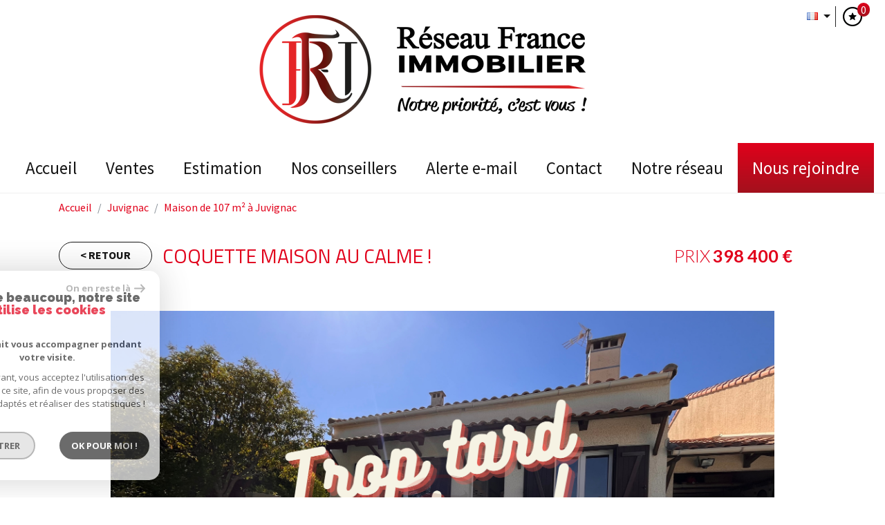

--- FILE ---
content_type: text/html; charset=UTF-8
request_url: https://reseaufranceimmobilier.fr/19544-coquette-maison-au-calme.html
body_size: 13998
content:
<!DOCTYPE html>
<html lang="fr" class="">
<head>
    <meta charset="utf-8">
    <meta http-equiv="X-UA-Compatible" content="IE=edge">
    <meta name="viewport" content="width=device-width, initial-scale=1.0, maximum-scale=1.0">
    <title>Vente Coquette maison au calme !</title>
    <meta name="description" content="Vente maison 4 pièces Juvignac : Coquette maison au calme !">
    <meta name="author" content="">
    
        <link rel="icon" href="images/favicon.png" type="image/png" />
        <link rel="shortcut icon" href="images/favicon.png" type="image/png" />
    
    
    
        
                                                <meta name="generator" content="prd2" >
                                    <link  rel="canonical" href="https://reseaufranceimmobilier.fr/19544-coquette-maison-au-calme.html" >
                                    <meta property="generator" content="bObcat" >
                                    
    
    
    <base href="https://reseaufranceimmobilier.fr/">
    
    
            

    
            

    
    
        <link href="https://fonts.googleapis.com/css?family=Questrial" rel="stylesheet">
        <link href="https://fonts.googleapis.com/css?family=Titillium+Web:300,400,700" rel="stylesheet">
        <link href="https://fonts.googleapis.com/css?family=Lato:300,400,700,900" rel="stylesheet">
        <link href="https://fonts.googleapis.com/css?family=Roboto:300,400,700" rel="stylesheet">
    
    
        <link rel="stylesheet" href="https://cdnjs.cloudflare.com/ajax/libs/jqueryui/1.12.1/themes/smoothness/jquery-ui.min.css" />
        <link rel="stylesheet" href="https://maxcdn.bootstrapcdn.com/bootstrap/4.0.0-beta.2/css/bootstrap.min.css" integrity="sha384-PsH8R72JQ3SOdhVi3uxftmaW6Vc51MKb0q5P2rRUpPvrszuE4W1povHYgTpBfshb" crossorigin="anonymous">
        <link href="https://maxcdn.bootstrapcdn.com/font-awesome/4.7.0/css/font-awesome.min.css" rel="stylesheet" integrity="sha384-wvfXpqpZZVQGK6TAh5PVlGOfQNHSoD2xbE+QkPxCAFlNEevoEH3Sl0sibVcOQVnN" crossorigin="anonymous">
        <link rel="stylesheet" href="https://cdnjs.cloudflare.com/ajax/libs/animate.css/3.5.2/animate.css" />
        <link href="https://fonts.googleapis.com/css?family=Roboto" rel="stylesheet">
       <!-- <link rel="stylesheet" href="https://cdn.bootcss.com/hover.css/2.1.1/css/hover-min.css" /> -->
       <link rel="stylesheet" href="https://cdnjs.cloudflare.com/ajax/libs/bootstrap-select/1.12.4/css/bootstrap-select.min.css">
       <link rel="stylesheet" type="text/css" href="https://cdnjs.cloudflare.com/ajax/libs/lightgallery/1.6.8/css/lightgallery.css">
       <link rel="stylesheet" type="text/css" href="https://cdnjs.cloudflare.com/ajax/libs/lightslider/1.1.6/css/lightslider.css">
      
    
    <link rel="stylesheet" type="text/css" href="/css/fonts/style.css" />

    

    
	<link rel="stylesheet" href="https://cdnjs.cloudflare.com/ajax/libs/lightgallery/1.6.0/css/lightgallery.min.css" />
	<link rel="stylesheet" href="https://cdnjs.cloudflare.com/ajax/libs/lightslider/1.1.6/css/lightslider.min.css" />
	<link rel="stylesheet" href="https://cdnjs.cloudflare.com/ajax/libs/OwlCarousel2/2.3.4/assets/owl.carousel.min.css" />


    <link rel="stylesheet" type="text/css" href="/css/expre.css" />
     

    
              <!-- Global site tag (gtag.js) - Google Analytics -->
    <script async src="https://www.googletagmanager.com/gtag/js?id=UA-169845749-1"></script>
    <script>
      window.dataLayer = window.dataLayer || [];
      function gtag(){
        dataLayer.push(arguments);
      }
      gtag('js', new Date());
            gtag('config', 'UA-169845749-1');
                </script>
    <script>
    gtag('consent', 'default', {
      'ad_storage': 'granted',
      'analytics_storage': 'granted',
      'ad_user_data': 'granted',
      'ad_personalization': 'granted',
    });
  </script>

    
    
    
    <meta property="og:title" content="Coquette maison au calme !" />
    <meta property="og:type" content="Article" />
    <meta property="og:image" content="https://reseaufranceimmobilier.fr/images/biens/1120/8d3b9f409118412ddbe6f6e389dfdf0d/photo_e589a8e660785623856ba8e55580e523.png" />
    <meta property="og:description" content="JUVIGNAC, dans un quartier calme et proche de toutes les commodités, cette coquette maison de 4 pièces sur 450 m² de terrain avec piscine, disposent d'un salon/séjour traversant donnant à la fois sur la piscine et sur le jardin à l'arrière,..." />
    <meta property="og:url" content="https://reseaufranceimmobilier.fr/19544-coquette-maison-au-calme.html" />
    

    
            
</head>

<body class="pageDetail">

















    <div class="container">
        
    </div>




            

<header id="header1">
    
    <div class="ml-auto col-xl-2 text-center rsv-selection">
            <a href="/selection.html"><i class="fa fa-2x fa-shopping-basket" aria-hidden="true"><span class="badge badge-primary nbSelection">0</span></i></a>
            <div class="dropdown langue">
                <button class="btn btn-default dropdown-toggle" type="button" id="dropdownMenuButton" data-toggle="dropdown" aria-haspopup="true" aria-expanded="false">
                    <i class="famfamfam-flag-fr"></i>
                </button>
                <div class="dropdown-menu" aria-labelledby="dropdownMenuButton">
                    <ul>
                                                                                                                      <li>
                            <form method="post" action="//reseaufranceimmobilier.fr/19544-coquette-maison-au-calme.html">
                                <input type="hidden" name="lang" value="en">
                                <button class="btn"><i class="famfamfam-flag-en"></i></button>
                            </form>
                          </li>
                                                                                              <li>
                            <form method="post" action="//reseaufranceimmobilier.fr/19544-coquette-maison-au-calme.html">
                                <input type="hidden" name="lang" value="de">
                                <button class="btn"><i class="famfamfam-flag-de"></i></button>
                            </form>
                          </li>
                                                                                              <li>
                            <form method="post" action="//reseaufranceimmobilier.fr/19544-coquette-maison-au-calme.html">
                                <input type="hidden" name="lang" value="es">
                                <button class="btn"><i class="famfamfam-flag-es"></i></button>
                            </form>
                          </li>
                                                            </ul>
                </div>
              </div>
    </div>
    
    
        <div class="col-xl-12 text-center logo">
            <a href="/" id="logoSite" ><img src="//rfimmobilier.staticlbi.com/original/images/logoSite.png" /></a>
        </div>
    
    
    <nav class="navbar navbar-expand-md">
        <button class="navbar-toggler" type="button" data-toggle="collapse" data-target="#navbarSupportedContent" aria-controls="navbarSupportedContent" aria-expanded="false" aria-label="Toggle navigation">
            <i class="fa fa-lg fa-bars" aria-hidden="true"></i>
        </button>
        <p class="txtFixedTop">Menu</p>

        <div class="collapse navbar-collapse" id="navbarSupportedContent">
            <ul class="navbar-nav m-auto">
                                                <li class="nav-item hvr-sweep-to-top   ">
            <a href="/" target="" class="nav-link" id="" >Accueil</a>
    </li>                                                <li class="nav-item hvr-sweep-to-top dropdown  ">
                            <a href="/a-vendre/1" target="" class=" nav-link dropdown-toggle" id="" aria-haspopup="true" data-toggle="dropdown" aria-expanded="false" >Ventes</a>
                <div class="dropdown dropdown-menu" aria-labelledby="Ventes">
                                        
    <a href="/a-vendre/maisons-villas/1" target="" class="dropdown-item " >Maisons / Villas</a>
                                        
    <a href="/a-vendre/appartements/1" target="" class="dropdown-item " >Appartements</a>
                                        
    <a href="/a-vendre/studio/1" target="" class="dropdown-item " >Studio</a>
                                        
    <a href="/a-vendre/terrains/1" target="" class="dropdown-item " >Terrains</a>
                                        
    <a href="/locaux/a-vendre/1" target="" class="dropdown-item " >Locaux</a>
                                        
    <a href="/commerces/a-vendre/1" target="" class="dropdown-item " >Commerces</a>
                                        
    <a href="/a-vendre/autres/1" target="" class="dropdown-item " >Autres</a>
                                        
    <a href="/cession-de-droit/au-bail/1" target="" class="dropdown-item " >Cession de droit au bail</a>
                    </div>
    </li>                                                <li class="nav-item hvr-sweep-to-top   ">
            <a href="/estimation.html" target="" class="nav-link" id="" >Estimation</a>
    </li>                                                <li class="nav-item hvr-sweep-to-top  conseillers ">
            <a href="/agent//1" target="" class="nav-link" id="" >Nos conseillers</a>
    </li>                                                <li class="nav-item hvr-sweep-to-top   ">
            <a href="/alerte-email.html" target="" class="nav-link" id="" >Alerte E-mail</a>
    </li>                                                <li class="nav-item hvr-sweep-to-top   ">
            <a href="/contact.html" target="" class="nav-link" id="" >Contact</a>
    </li>                                                <li class="nav-item hvr-sweep-to-top   ">
            <a href="/notre-reseau.html" target="" class="nav-link" id="" >Notre Réseau</a>
    </li>                                            
                <li class="nav-item hvr-sweep-to-top  recru ">
            <a href="https://www.rejoindre-rfi.fr/" target="_blank" class="nav-link" id="" >Nous rejoindre</a>
    </li>                            </ul>
        </div>
    </nav>
    
</header>



    


     
 
    
    <div id="Calculette" class="modal fade"  tabindex="-1" role="dialog" aria-labelledby="myLargeModalLabel" aria-hidden="true">
        <div class="modal-dialog modal-md">
          <div class="row modal-content">
            <div class="modal-header">
                <h4 class="modal-title">Calculette</h4>
                <button type="button" class="close" data-dismiss="modal" aria-hidden="true">&times;</button>
            </div>
            <form class="form-horizontal" role="form" action="" onsubmit="return calculateCredit(this);">
                <div class="modal-body">
                    
                        <div class="form-group">
                            <label for="montant" class="form-control-label">Montant *</label>
                            <input type="text" class="form-control numericInput" name="montant" id="montant" value="398400">
                        </div>
                    
                    
                        <div class="form-group">
                            <label for="taux" class="form-control-label">Taux (%) * </label>
                            <input type="number" step="0.01" min="0" class="form-control" name="taux" id="taux" required="">
                        </div>
                    
                    
                        <div class="form-group">
                            <label for="apport" class="form-control-label">Apport </label>
                            <input type="text" class="form-control numericInput" name="apport" id="apport">
                        </div>
                    
                    
                        <div class="form-group">
                            <label for="duree" class="form-control-label">Durée (Années) * </label>
                            <input type="number" class="form-control numericInput" name="duree" id="duree" required="">
                        </div>
                    
                    
                        <div class="form-group d-none resultDiv">
                            <label for="mensualite" class="form-control-label">Mensualités </label>
                            <input type="text" class="form-control numericInput result" name="mensualite" id="mensualite" readonly required="">
                        </div>
                    
                    
                </div>
                <div class="modal-footer">
                    <label class="small obligChamp pull-left">*Champs obligatoires</label>
                    <button type="submit" class="btn btn-default right">Calculer</button>
                </div>
            </form>
          </div><!-- /.modal-content -->
        </div><!-- /.modal-dialog -->
    </div>
     

    
    <div id="sendFriend" class="modal fade"  tabindex="-1" role="dialog" aria-labelledby="myLargeModalLabel" aria-hidden="true">
        <div class="modal-dialog modal-md">
            <div class="row modal-content">
                <form class="form-horizontal" role="form" method="post" action="/19544-coquette-maison-au-calme.html">
                    <input type="hidden" name="action" value="sendFriend">
                    <input type="hidden" name="data[Contact][url]" value="https://reseaufranceimmobilier.fr/19544-coquette-maison-au-calme.html">
                    <div class="modal-header">
                        <h4 class="modal-title">Partager</h4>
                        <button type="button" class="close" data-dismiss="modal" aria-hidden="true">&times;</button>
                    </div>
                    <div class="modal-body">
                        <div class="form-group">
                            <label for="data[Contact][nom]" class="form-control-label">Votre nom *</label>
                            <input type="text" class="form-control" name="data[Contact][nom]" required="">
                        </div>
                        <div class="form-group">
                            <label for="data[Contact][from]" class="form-control-label">Votre adresse mail *</label>
                            <input type="text" class="form-control" name="data[Contact][from]" required="">
                        </div>
                        <div class="form-group">
                            <label for="data[Contact][to]" class="form-control-label">Mail de votre ami *</label>
                            <input type="text" class="form-control" name="data[Contact][to]" required="">
                        </div>
                        <div class="asbryw" style="display:none">
<input type="text" name="as_dyna" data-wait="97de380cf5704cb54d4c8f8235957189" data-orig="0b59ff9edfaf29b3d1d47d11c5a9eefe" class="as_field as_field-2 2" value="0b59ff9edfaf29b3d1d47d11c5a9eefe"/>
<input type="text" name="as_stat" class="as_field as_field-1 1" value=""/>
</div>

                        <input type="hidden" name="g-recaptcha-response" id="g-recaptcha-response-1" value="">
<input type="hidden" name="action" id="action-1" value="submit_LBI_form">
<script>
(function () {
                var responseInput = document.getElementById('g-recaptcha-response-1');
                var form = responseInput.closest('form');
                form.addEventListener('submit', function _listener(e) {
                    e.preventDefault();
                    grecaptcha.ready(function() {
                        grecaptcha.execute('6LcPSwcjAAAAALqRxz1OmV3XskwQrdJBMbyDDSJU', {action: 'submit_LBI_form'}).then(function(token) {
                            responseInput.value = token;
                            form.removeEventListener('submit', _listener, true);
                            form.submit();
                        });
                    });
                }, true);
            })();
</script>

                        <div class="form-group">
                            <label for="data[Contact][message]" class="form-control-label">Votre message</label>
                            <input type="text" class="form-control" id="message" name="data[Contact][message]">
                        </div>
                    </div>
                    <div class="modal-footer">
                        <label class="small obligChamp pull-left">*Champs obligatoires</label>
                        <button type="submit" class="btn btn-default right">Envoyer</button>
                    </div>
                </form>
            </div><!-- /.modal-content -->
        </div><!-- /.modal-dialog -->
    </div>


    <article itemscope itemtype="https://schema.org/Product" class="bien">
        <section id="containerDetail" class="annonceDt">
                        <div class="container">
                    <div class="row ariane">
                        <div class="col-lg-12">
                            
                            <script type='application/ld+json'>
                                {
                                    "@context":"https://schema.org",
                                    "@type":"BreadcrumbList",
                                    "itemListElement":
                                    [
                                                                                                                                                                                                {
                                            "@type":"ListItem",
                                            "position":1,
                                            "item": {
                                                "@id":"/",
                                                "name":"Accueil"
                                                }
                                            },
                                                                                                                                                                                                        {
                                            "@type":"ListItem",
                                            "position":2,
                                            "item": {
                                                "@id":"/19544-coquette-maison-au-calme.html",
                                                "name":"Coquette maison au calme !"
                                                }
                                            }
                                                                                                                                                        ]
                                }
                            </script>
                            <ol class="breadcrumb">
                                                                <li class="breadcrumb-item"><a href="/" >Accueil</a></li>
                                                                <li class="breadcrumb-item"><a href="/i/annonces/listing?ville=15026" >Juvignac</a></li>
                                                                <li class="breadcrumb-item active">Maison de  107 m&sup2; à Juvignac</li>
                            </ol>
                            
                        </div>
                    </div>
                    <div class="detailtop d-md-flex">
                            <div class="d-md-flex">
                                <a class="btn btn-default" href="javascript:history.go(-1)">< Retour</a>
                                
    <h1 itemprop="name" class="detail-title">
        <span>Coquette maison au calme !</span>
    </h1>

                            </div>
                            <div class="d-md-flex ml-auto">
                                <h2 itemprop="potentialAction" itemscope itemtype="https://schema.org/BuyAction" class="detail-price">
                                    
                        <span class="labelprix">Prix</span>
                            <span itemprop="priceSpecification" itemscope itemtype="https://schema.org/PriceSpecification" class="price">
                <span itemprop="price" content="398400">398 400</span> <span
                    itemprop="priceCurrency">€</span>
            </span>
            
                                    

                                </h2>
                            </div>
                    </div>
            </div>
            
    <div id="dt3">
        
            <section id="gallery" data-miniature="1">
                <div class="content">
                    <div class="row">
                        <div class="col-md-12">
                            <figure class="">
                                    
                                                                                        
                                    

                                <div class="owl-carousel">
                                                                        
                                                                                    <img src="//rfimmobilier.staticlbi.com/original/images/biens/1120/8d3b9f409118412ddbe6f6e389dfdf0d/original/photo_e589a8e660785623856ba8e55580e523.png" alt="" />
                                                                                    <img src="//rfimmobilier.staticlbi.com/original/images/biens/1120/8d3b9f409118412ddbe6f6e389dfdf0d/original/photo_b19e21b346725198fbc677234a6363f3.jpg" alt="" />
                                                                                    <img src="//rfimmobilier.staticlbi.com/original/images/biens/1120/8d3b9f409118412ddbe6f6e389dfdf0d/original/photo_9e100aa1dc4a2fd84e14141386543cb5.jpg" alt="" />
                                                                                    <img src="//rfimmobilier.staticlbi.com/original/images/biens/1120/8d3b9f409118412ddbe6f6e389dfdf0d/original/photo_52782ae125f14cc9b383d256e361a8ca.jpg" alt="" />
                                                                                    <img src="//rfimmobilier.staticlbi.com/original/images/biens/1120/8d3b9f409118412ddbe6f6e389dfdf0d/original/photo_d8d7205cba352b8981ad5dbe87327bca.jpg" alt="" />
                                                                                    <img src="//rfimmobilier.staticlbi.com/original/images/biens/1120/8d3b9f409118412ddbe6f6e389dfdf0d/original/photo_2bd66927dc283af0e03ed515ef3d02e6.jpg" alt="" />
                                                                                    <img src="//rfimmobilier.staticlbi.com/original/images/biens/1120/8d3b9f409118412ddbe6f6e389dfdf0d/original/photo_58014a84e4008d3da724de04b81285ed.jpg" alt="" />
                                                                                                            </div>
                            </figure>
                        </div>
                    </div>
                </div>
            </section>
        
        
            <section id="infosBien">
                <div class="container">
                    <div class="row">
                        
                            <div class="d-flex flex-column col-lg-7">
                                
                                    <div id="description">
                                        <h3>Description de l'offre</h3>
                                        <p itemprop="description" class="description">JUVIGNAC, dans un quartier calme et proche de toutes les commodités, cette coquette maison de 4 pièces sur 450 m² de terrain avec piscine, disposent d'un salon/séjour traversant donnant à la fois sur la piscine et sur le jardin à l'arrière, d'une cuisine entièrement refaite avec des matériaux de qualité et une chambre de plain pied avec salle d'eau. L'étage comprend 2 belles chambres ensoleillées avec une seconde salle d'eau. Le plus : un garage et une pièce pouvant servir de bureau. Alors ne tardez pas à contacter le 06/72/38/77/40. Les informations sur les risques auxquels ce bien est exposé sont disponibles sur le site Géorisques https://www.georisques.gouv.fr
<p>Annonce proposée par un agent commercial</p></p>
                                                                            </div>
                                
                                
                                    <div itemscope itemtype="https://schema.org/House" class="descriptif">
                                        <h3>Description du bien</h3>
                                        <ul class="nav nav-fill nav-pills " role="tablist">
                                                                                                                                                <li class="nav-item">
                                                        <a href="#infos" aria-expanded="true" aria-controls="infos" role="tab"
                                                            data-toggle="tab"
                                                            class="nav-link active">Général</a>
                                                    </li>
                                                                                                                                                                                                <li class="nav-item">
                                                        <a href="#details" aria-expanded="true" aria-controls="details" role="tab"
                                                            data-toggle="tab"
                                                            class="nav-link ">Détails +</a>
                                                    </li>
                                                                                                                                                                                                <li class="nav-item">
                                                        <a href="#infosfi" aria-expanded="true" aria-controls="infosfi" role="tab"
                                                            data-toggle="tab"
                                                            class="nav-link ">Financier</a>
                                                    </li>
                                                                                                                                        <li class="nav-item">
                                                <a class="nav-link" href="#bilan" aria-expanded="true" aria-controls="bilan" role="tab"
                                                    data-toggle="tab">Bilan énergétique</a>
                                            </li>
                                                                                    </ul>
                                        <div class="tab-content" id="myTabContent">
                                                                                            <div class="tab-pane fade  show active" id="infos" role="tabpanel"
                                                    aria-labelledby="infos-tab">
                                                    <table class="table table-hover">
                                                        <thead class="sr-only">
                                                            <tr>
                                                                <th>Label</th>
                                                                <th>Value</th>
                                                            </tr>
                                                        </thead>
                                                        <tbody>
                                                                                                                            <tr>
                                                                    <th class="labelInfo">Prix du bien</th>
                                                                    <th class="valueInfo text-right">
                                                                                                                                                                                                                                                                                                                398 400
                                                                                €
                                                                                                                                                                                                                        </th>
                                                                </tr>
                                                                <tr>
                                                                    <th class="labelInfo">Référence</th>
                                                                    <th class="valueInfo text-right">
                                                                        RVMA12190019544                                                                    </th>
                                                                </tr>
                                                                                                                                    <tr>
                                                                        <th class="labelInfo">Type de bien
                                                                        </th>
                                                                        <th class="valueInfo text-right">Maison</th>
                                                                    </tr>
                                                                                                                                                                                        
                                                                                                                                    <tr>
                                                                        <th class="labelInfo cp">
                                                                            Code postal</th>
                                                                        <th class="valueInfo text-right">
                                                                            34990                                                                        </th>
                                                                    </tr>
                                                                                                                            
                                                                                                                                    <tr>
                                                                        <th class="labelInfo surf">
                                                                            Surface habitable (m²)</th>
                                                                        <th class="valueInfo text-right">
                                                                            107 m²                                                                        </th>
                                                                    </tr>
                                                                                                                            
                                                                                                                                    <tr>
                                                                        <th class="labelInfo surfterrn">
                                                                            surface terrain</th>
                                                                        <th class="valueInfo text-right">
                                                                            450 m²                                                                        </th>
                                                                    </tr>
                                                                                                                            
                                                                                                                                    <tr>
                                                                        <th class="labelInfo nbchambres">
                                                                            Nombre de chambre(s)</th>
                                                                        <th class="valueInfo text-right">
                                                                            3                                                                        </th>
                                                                    </tr>
                                                                                                                            
                                                                                                                                    <tr>
                                                                        <th class="labelInfo nbpiecees">
                                                                            Nombre de pièces</th>
                                                                        <th class="valueInfo text-right">
                                                                            4                                                                        </th>
                                                                    </tr>
                                                                                                                            
                                                                                                                                    <tr>
                                                                        <th class="labelInfo nbniveaux">
                                                                            Nombre de niveaux</th>
                                                                        <th class="valueInfo text-right">
                                                                            1                                                                        </th>
                                                                    </tr>
                                                                                                                                                                                    </tbody>
                                                    </table>
                                                </div>
                                                                                            <div class="tab-pane fade " id="details" role="tabpanel"
                                                    aria-labelledby="details-tab">
                                                    <table class="table table-hover">
                                                        <thead class="sr-only">
                                                            <tr>
                                                                <th>Label</th>
                                                                <th>Value</th>
                                                            </tr>
                                                        </thead>
                                                        <tbody>
                                                                                                                        
                                                                                                                                    <tr>
                                                                        <th class="labelInfo nbse">
                                                                            Nb de salle d'eau</th>
                                                                        <th class="valueInfo text-right">
                                                                            2                                                                        </th>
                                                                    </tr>
                                                                                                                            
                                                                                                                                    <tr>
                                                                        <th class="labelInfo exposition">
                                                                            Exposition</th>
                                                                        <th class="valueInfo text-right">
                                                                            SUD-EST                                                                        </th>
                                                                    </tr>
                                                                                                                            
                                                                                                                                    <tr>
                                                                        <th class="labelInfo ANNEE_CONS">
                                                                            Année de construction</th>
                                                                        <th class="valueInfo text-right">
                                                                            1978                                                                        </th>
                                                                    </tr>
                                                                                                                                                                                    </tbody>
                                                    </table>
                                                </div>
                                                                                            <div class="tab-pane fade " id="infosfi" role="tabpanel"
                                                    aria-labelledby="infosfi-tab">
                                                    <table class="table table-hover">
                                                        <thead class="sr-only">
                                                            <tr>
                                                                <th>Label</th>
                                                                <th>Value</th>
                                                            </tr>
                                                        </thead>
                                                        <tbody>
                                                                                                                        
                                                                                                                                    <tr>
                                                                        <th class="labelInfo prix_honoraires_inclus">
                                                                            Prix de vente honoraires TTC inclus</th>
                                                                        <th class="valueInfo text-right">
                                                                            398 400 €                                                                        </th>
                                                                    </tr>
                                                                                                                            
                                                                                                                                    <tr>
                                                                        <th class="labelInfo Taxe_fonciere">
                                                                            Taxe foncière annuelle</th>
                                                                        <th class="valueInfo text-right">
                                                                            1 851 €                                                                        </th>
                                                                    </tr>
                                                                                                                                                                                    </tbody>
                                                    </table>
                                                </div>
                                                                                        <div class="tab-pane fade" id="bilan" role="tabpanel" aria-labelledby="bilan-tab">
                                                <div class="row">
                                                    <div class="col-sm-6 col-xs-12 text-center">
                                                        <img src="/admin/dpe.php?lang=fr&amp;idann=19544"
                                                            alt="DPE">
                                                    </div>
                                                    <div class="col-sm-6 col-xs-12 text-center">
                                                        <img src="/admin/dpe.php?type=GES&amp;lang=fr&amp;idann=19544"
                                                            alt="DPE">
                                                    </div>
                                                    
                                                        <div class="energy__label">DPE ANCIENNE VERSION</div>
                                                    
                                                </div>
                                            </div>
                                            <div class="tab-pane fade" id="services" role="tabpanel" aria-labelledby="services-tab">
                                                <table class="table table-hover">
                                                    <thead class="sr-only">
                                                        <tr>
                                                            <th>Label</th>
                                                            <th>Value</th>
                                                        </tr>
                                                    </thead>
                                                    <tbody>
                                                                                                            </tbody>
                                                </table>
                                            </div>
                                        </div>
                                    </div>
                                
                            </div>
                        
                        
                            <div class="col-lg-5" id="outils">
                                
                                    <div class="col-lg-12 contact">
                                        <h3>Contacter l'agence</h3>
                                        <form method="post"
                                            action='/19544-coquette-maison-au-calme.html'>
                                                                                             <input type="hidden" name="data[Contact][to]" value="patriciamigeon.rfimmobilier@gmail.com" />
                                            
                                            
                                            
                                            <div class="form-group">
                                                <label for="nom" class="sr-only">Nom*</label>
                                                <input type="text" name="data[Contact][nom]" class="form-control" id="nom" required
                                                    placeholder="Nom*">
                                            </div>
                                            <div class="form-group">
                                                <label for="mail" class="sr-only">E-mail*</label>
                                                <input type="mail" name="data[Contact][email]" class="form-control" id="mail" required
                                                    placeholder="E-mail*">
                                            </div>
                                            <div class="form-group">
                                                <label for="tel" class="sr-only">Tel</label>
                                                <input type="text" name="data[Contact][tel]" class="form-control" id="tel"
                                                    placeholder="Tel">
                                            </div>
                                            <div class="form-group">
                                                <label for="msg" class="sr-only">Message*</label>
                                                <input type="text" name="data[Contact][message]" class="form-control" id="msg" required
                                                    placeholder="Message*">
                                            </div>
                                            <div class="asbryw" style="display:none">
<input type="text" name="as_dyna" data-wait="97de380cf5704cb54d4c8f8235957189" data-orig="0b59ff9edfaf29b3d1d47d11c5a9eefe" class="as_field as_field-2 2" value="0b59ff9edfaf29b3d1d47d11c5a9eefe"/>
<input type="text" name="as_stat" class="as_field as_field-1 1" value=""/>
</div>

                                            <input type="hidden" name="g-recaptcha-response" id="g-recaptcha-response-3" value="">
<input type="hidden" name="action" id="action-3" value="submit_LBI_form">
<script>
(function () {
                var responseInput = document.getElementById('g-recaptcha-response-3');
                var form = responseInput.closest('form');
                form.addEventListener('submit', function _listener(e) {
                    e.preventDefault();
                    grecaptcha.ready(function() {
                        grecaptcha.execute('6LcPSwcjAAAAALqRxz1OmV3XskwQrdJBMbyDDSJU', {action: 'submit_LBI_form'}).then(function(token) {
                            responseInput.value = token;
                            form.removeEventListener('submit', _listener, true);
                            form.submit();
                        });
                    });
                }, true);
            })();
</script>

                                            <input type="hidden" name="data[idbien][]" value="19544" />
                                            <div class="text-right">
                                                <button type="submit" class="btn btn-default "><i class="fa fa-chevron-right"
                                                        aria-hidden="true"></i> Contacter l'agence</button>
                                                <small id="emailHelp" class="form-text text-muted text-right"><i>*
                                                        Champs obligatoires</i></small>
                                            </div>
                                        </form>
                                    </div>
                                
                                
                                    <div class="col-lg-12 partage-outils">
                                        <div class="row">
                                            
                                                <div class="col-lg-12">
                                                    <h3>Nos outils</h3>
                                                    <div class="d-flex flex-column">
                                                        <div class="element selection"><button
                                                                class="btn btn-default  selection-bien"
                                                                data-id="19544"><i class="fa fa-heart"
                                                                    aria-hidden="true"></i></button>
                                                            <span>Ajouter à ma selection</span></div>
                                                        <div class="element"><button class="btn btn-default" data-toggle="modal"
                                                                data-target="#Calculette"><i class="fa fa-calculator"
                                                                    aria-hidden="true"></i></button>
                                                            <span>Calculette Financière</span> </div>
                                                        <div class="element"><button onclick="window.open('/admin/pdf.php?lang=fr&idann=19544&fiche_type=visite&pdf_orientation=P&pdf_template=1'); return false;"
                                                                class="btn btn-default"><i class="fa fa-print"
                                                                    aria-hidden="true"></i></button>
                                                            <span>Imprimer la fiche</span></div>
                                                    </div>
                                                </div>
                                            
                                            
                                                <div class="col-lg-12 partage">
                                                    <h3>Partager le bien</h3>
                                                    <div class="d-flex flex-row">
                                                        <div id="facebook" class="element col"
                                                            data-url="https://reseaufranceimmobilier.fr/19544-coquette-maison-au-calme.html"
                                                            data-title=" "><a class="btn btn-default"><i class="fa fa-facebook"
                                                                    aria-hidden="true"></i></a></div>
                                                        <div id="twitter" class="element col"
                                                            data-url="https://reseaufranceimmobilier.fr/19544-coquette-maison-au-calme.html"
                                                            data-title=" "><a class="btn btn-default"><i class="fa fa-twitter"
                                                                    aria-hidden="true"></i></a></div>
                                                        <div id="gplus" class="element col"
                                                            data-url="https://reseaufranceimmobilier.fr/19544-coquette-maison-au-calme.html"
                                                            data-title=" "><a class="btn btn-default"><i class="fa fa-google-plus"
                                                                    aria-hidden="true"></i></a></div>
                                                    </div>
                                                </div>
                                            
                                        </div>
                                    </div>
                                
                            </div>
                        
                    </div>
                </div>
            </section>
        
        
                    
        
            <section id="bien-suivant" class="d-xs-down-none">
                <div class="container">
                    <div class="row">
                        <div class="col-lg-8 col-md-12 col-xl-6 m-auto">
                                                </div>
                    <div class="col-lg-8 col-md-12 col-xl-6 m-auto">
                                        </div>
            </div>
        </div>
    </section>
    
    <section id="BigData" class='greyfilter'>
        
                            <h1 class="text-center"><i class="d-sm-down-none icon-trait-gauche"></i>La ville de Juvignac<i class="d-sm-down-none icon-trait-droite"></i></h1>
<div class="container">
    
        <div class="mapbigdata">
            <div id="mapInfosCity" class="map-infos-city"></div>
            <div class="btn-bigdata">
                <div class="container">
                    <div class="map-buttons row"></div>
                </div>
            </div>
        </div>
    
</div>                    
    </section>
</div>

            
                            
        </section>
    </article>



    <footer id="footer1">
        <div class="container">
            <div class="row">
                <div class="col-lg-3 footer-link text-md-center-inverse">
                    <img src="images/logo_footer.png" alt="">
                    <div>
                        <p class="copyright">© 2026 | Tous droits réservés  - Traduction powered by Google </p>
                        <a href="/plan-du-site.html" >Plan du site</a>
                        - <a href="/i/redac/legals" >Mentions légales</a>
                        - <a href="/docs/honoraires.pdf" target="_blank" >Nos honoraires</a>
                        - <a href="/nos-liens.html" >Liens</a> 
                        - <a href="/admin/" target="_blank" >Admin</a> 
                                            </div>
                </div>
                
                <div class="col-lg-9 footer-link-2 text-md-center-inverse">
                    <div class="row no-gutters">
                    
                                                    <div class="col-sm-3 rsv no-pad-right">
                                                                <h3>Nous suivre<i class="icon-trait-droite"></i></h3>
                                <div>
                                                                            <a href="https://www.facebook.com/reseaufranceimmobilier/" target="_blank"><i class="fa fa-2x fa-facebook" aria-hidden="true"></i></a>
                                                                            <a href="https://instagram.com/rf.immobilier?utm_medium=copy_link" target="_blank"><i class="fa fa-2x fa-instagram" aria-hidden="true"></i></a>
                                                                            <a href="https://www.linkedin.com/company/25893309/admin/feed/posts/" target="_blank"><i class="fa fa-2x fa-linkedin" aria-hidden="true"></i></a>
                                                                    </div>
                                                            </div>
                                            
                    
                                                    <div class="col-sm-5 parts no-pad-right ">
                                                                <h3>Partenaires<i class="icon-trait-droite"></i></h3>
                                <div>
                                                                            <a href="https://www.interkab.fr" target="_blank"><img src="images/interkab.png" alt=""></a>
                                                                            <a href="https://www.groupe-immo-annonces.com/" target="_blank"><img src="images/immoannace.png" alt=""></a>
                                                                            <a href="https://www.fnaim.fr/" target="_blank"><img src="images/fnaim.png" alt=""></a>
                                                                            <a href="https://www.snpi.fr/" target="_blank"><img src="images/snpi.png" alt=""></a>
                                                                    </div>
                                                            </div>
                                            
                    
                                                    <div class="col-sm-4 espace-pro no-pad-right">
                                                                    <h3>Se connecter<i class="icon-trait-droite"></i></h3>
                                    <div>
                                        <a href="/admin/espace_proprietaire.php" target="blank"><i class="fa fa-2x fa-sign-in" aria-hidden="true"></i> Espace propriétaires</a>
                                    </div>
                                                            </div>

                                            
                    </div>
                </div>
                
            </div>
        </div>
    </footer>





<!--<script src="https://code.jquery.com/jquery-3.2.1.min.js" integrity="sha256-hwg4gsxgFZhOsEEamdOYGBf13FyQuiTwlAQgxVSNgt4=" crossorigin="anonymous"></script>-->
<script src="https://ajax.googleapis.com/ajax/libs/jquery/1.10.1/jquery.min.js"></script>
<script src="https://cdnjs.cloudflare.com/ajax/libs/jqueryui/1.12.1/jquery-ui.min.js"></script>
<script src="https://cdnjs.cloudflare.com/ajax/libs/jarallax/1.9.0/jarallax.min.js"></script>
<script src="https://cdnjs.cloudflare.com/ajax/libs/jarallax/1.9.0/jarallax-element.min.js"></script>
<script src="https://cdnjs.cloudflare.com/ajax/libs/jarallax/1.9.0/jarallax-video.min.js"></script>
<script src="https://cdnjs.cloudflare.com/ajax/libs/popper.js/1.12.3/umd/popper.min.js"></script>
<script src="https://maxcdn.bootstrapcdn.com/bootstrap/4.0.0-beta.2/js/bootstrap.min.js" integrity="sha384-alpBpkh1PFOepccYVYDB4do5UnbKysX5WZXm3XxPqe5iKTfUKjNkCk9SaVuEZflJ" crossorigin="anonymous"></script>
<script src="https://cdnjs.cloudflare.com/ajax/libs/bootstrap-select/1.12.4/js/bootstrap-select.min.js"></script>
<script src="https://cdnjs.cloudflare.com/ajax/libs/bodymovin/4.11.1/bodymovin.js"></script>
<script src="https://cdnjs.cloudflare.com/ajax/libs/Sharrre/1.3.5/jquery.sharrre.min.js"></script>

<script src="https://cdnjs.cloudflare.com/ajax/libs/animejs/2.2.0/anime.min.js"></script>
<script src="https://cdnjs.cloudflare.com/ajax/libs/scrollmonitor/1.2.0/scrollMonitor.js"></script>

<script src="https://cdnjs.cloudflare.com/ajax/libs/jvectormap/2.0.4/jquery-jvectormap.min.js"></script>

<script>
jQuery(document).ready(function(){
            jQuery(document).on('submit', 'form', function(){                
                var myform = jQuery(this);
                var as = jQuery('.asbryw', myform);                
                if(as.length){                    
                    var dynamic = jQuery('.2', as);
                    var currentvalue = dynamic.val();
                    var origvalue = dynamic.attr('data-orig');
                    if(currentvalue === origvalue) {
                        var waitedvalue = dynamic.attr('data-wait');
                        dynamic.val(waitedvalue);
                    }
                }
                return true;
            });
        });
</script>



<script src="https://cdnjs.cloudflare.com/ajax/libs/lightgallery/1.6.0/js/lightgallery.min.js"></script>
<script src="https://cdnjs.cloudflare.com/ajax/libs/lightslider/1.1.6/js/lightslider.min.js"></script>
<script src="https://cdnjs.cloudflare.com/ajax/libs/OwlCarousel2/2.3.4/owl.carousel.min.js"></script>

<script>
    
</script>
<script src="/js/build_3ae63476e6fc9fbefa734c1ae2235e1f.js" ></script>
<script src="/js/build_26851f22064596e4d038704b71d92530.js" ></script>



        <script>
        
         /*********** bien config option geoloc *********** /
          *
          * @type Array|Array
          */
                                       var markers = {};
        var map;
        var isMapDragging;
        var idleSkipped;
        var visible;
        var translates = {};
        var geocoder;

        var colorMarkers;
         


        function getMap(Map){

            var map = Map.map;
            optionsCircle = {
                map: map,
                center: { lat : 43.615034868823 , lng:  3.8164089575082 },
                radius: 1500,
                strokeColor: '#B3D100',
                strokeOpacity: 0.8,
                strokeWeight: 1,
                fillColor: '#B3D100',
                fillOpacity: 0.35
            };

                                                Map.setCenter(map, { lat: 43.615034868823, lng: 3.8164089575082 });
                                      addListeners(Map);
        }

        function addListeners(Map){
          Map.setMinZoom(Map.map, 12);
          callMarkers(Map);
          Map.addMapListener(Map.map, 'idle', function() {
            if (isMapDragging) {
              idleSkipped = true;
              return;
            }
            idleSkipped = false;
            callMarkers(Map);
          });
          Map.addMapListener(Map.map, 'dragstart', function () {
            isMapDragging = true;
          });
          Map.addMapListener(Map.map, 'dragend', function() {
            isMapDragging = false;
            if (idleSkipped === true) {
              callMarkers(Map);
              idleSkipped = false;
            }
          });
        }


        function callMarkers(Map){
            var bounds = Map.getBounds(Map.map);
            var boundsCoords = Map.getLatLngMinMax(bounds);
            var mxLt = boundsCoords.lat.max;
            var mnLt = boundsCoords.lat.min;
            var mxLg = boundsCoords.lng.max;
            var mnLg = boundsCoords.lng.min;
            $.get("/i/poi/getPoiBetween?minLat="+mnLt+"&maxLat="+mxLt+"&minLng="+mnLg+"&maxLng="+mxLg).done(function(jsonMarkers){
                if(jsonMarkers === null){
                    jsonMarkers = [];
                }
                cleanMarkers();
                addMarkers(jsonMarkers, Map);
            });
        }

        function cleanMarkers(){
            visible = [];
            for(key in markers){
                if(markers.hasOwnProperty(key)){
                    $.each(markers[key], function(k, marker){
                      var Map = marker.dataContainer.Map;
                        if(marker.dataContainer.map !== null && visible.indexOf(key)<0){
                            visible.push(key);
                        }
                        Map.removeMarker(Map.map, marker);
                        marker.dataContainer.map = null;
                    });
                    markers[key] = [];
                }
            }
        }
        
        function addMarkers(jsonMarkers, Map){
            $.each(jsonMarkers, function(){
              var markerData = this;
              if(!markers.hasOwnProperty(this.nom)){
                markers[this.nom] = [];
              }
              var position = { lat: markerData.y, lng: markerData.x};
              var mapMarker = visible.indexOf(this.nom)>=0 ? Map.map : null;
              translates[this.nom] = this.translate;
              var markerOptions = {
                title: this.translate,
                icon: Map.createIcon('/i/poi/getIconMap?type=prd2_'+this.nom)
              };
              var marker = Map.createMapMarker(position, markerOptions, {
                map: mapMarker,
                Map: Map
              });
              if (visible.indexOf(this.nom)>=0) {
                Map.addMarker(Map.map, marker);
              }
              markers[this.nom].push(marker);
            });

                        addButtons();
        }
        

        function addButtons(){
            $(".map-buttons").empty();
            $.each(markers, function(k, mks){
                if(mks.length > 0){
                    var isVisible = (visible.indexOf(k) > -1);
                    addTypeButton(k, isVisible);
                }
            });
        }
        
    function showHideMarkers(type,forced){
        if(markers.hasOwnProperty(type)){
            for(var i = 0; i < markers[type].length; i++){
               if(markers[type][i].dataContainer.map === null ){
                    markers[type][i].dataContainer.map = markers[type][i].dataContainer.Map.map;
                    markers[type][i].dataContainer.Map.addMarker(markers[type][i].dataContainer.map, markers[type][i]);
                   colorType(type, true);
               } else {
                 markers[type][i].dataContainer.Map.removeMarker(markers[type][i].dataContainer.map, markers[type][i]);
                 markers[type][i].dataContainer.map = null;
                 if(!forced){
                   colorType(type, false);
                 } else {
                   colorType(type, true);
                 }
               }
            }
        }
    }

        
    var checkedType = [];
    function setCheckedType(tab){       
        sessionStorage.setItem("checkedType",JSON.stringify(tab));
    }
    function addCheckedType(type){
        var checkedType = getCheckedType();
        if(checkedType.indexOf(type) === -1){
            checkedType.push(type);
            setCheckedType(checkedType);
        }
    }
    function removeCheckedType(type){ 
        var checkedType = getCheckedType();
        if(checkedType.indexOf(type) != -1){
           checkedType.splice(checkedType.indexOf(type), 1);             
           setCheckedType(checkedType);
        }
    }
    function getCheckedType(){
        json_tab = sessionStorage.getItem("checkedType");
        tab = JSON.parse(json_tab);
        if(!tab){
            return [];
        } else {
            return tab;
        }        
    }
    function initCheckedType(){
        if(typeof sessionStorage === 'undefined') {              
            console.log("sessionStorage n'est pas supporté");
        } else {
            if(!getCheckedType()) {
                var checkedType = [];
                setCheckedType(checkedType);
            }  
        }        
    }
    initCheckedType();
    function addTypeButton(type, isVisible){
        var icon = type.toLowerCase().replace(/ /g, '').replace(/[èéêë]/g,"e");
        if (icon == 'bar'){
            icon = "verre";
        }
        //$('.map-buttons').append(' <div class="map-button" rel="'+type+'"> <span class="icon-'+icon+' icon-btn"></span> <span class="term-btn" data-visible = '+isVisible+'> '+translates[type]+' </span> </div> ');
        $('.map-buttons').append('<div class="col-lg-3 col-sm-4 col-xs-12"><i class="icon-'+icon+'"></i><label class="control control-checkbox">'+translates[type]+'<input class="map-button" rel="'+type+'" type="checkbox" checked="checked" /> <div class="control_indicator" rel="'+type+'"></div></label></div>');
        var checkedType = getCheckedType();
        if(checkedType.indexOf(type) != -1){
            showHideMarkers(type,true);
        }
    }

        
    function colorType(type, show){
        var target = $('.map-button[rel="'+type+'"]');
        var checkbox = $('.control_indicator[rel="'+type+'"]');
        if(show){
            target.attr('data-visible', true);
            checkbox.addClass('checked');
            addCheckedType(type);
        } else {
            target.attr('data-visible', false);
            checkbox.removeClass('checked');
            removeCheckedType(type);
        }
    }

        function app (){
            
            
                $.getScript('/i/json/getLbimapsLib', function () {
                    $.ajax('/i/json/getApiKeys?type=detail').done(function (apiKeys) {
                      var provider = 'jawg';
                    
var styles = [
        {
          "elementType": "geometry",
          "stylers": [
            {
              "color": "#f5f5f5"
            }
          ]
        },
        {
          "elementType": "labels.icon",
          "stylers": [
            {
              "visibility": "off"
            }
          ]
        },
        {
          "elementType": "labels.text.fill",
          "stylers": [
            {
              "color": "#616161"
            }
          ]
        },
        {
          "elementType": "labels.text.stroke",
          "stylers": [
            {
              "color": "#f5f5f5"
            }
          ]
        },
        {
          "featureType": "administrative.land_parcel",
          "elementType": "labels.text.fill",
          "stylers": [
            {
              "color": "#bdbdbd"
            }
          ]
        },
        {
          "featureType": "poi",
          "elementType": "geometry",
          "stylers": [
            {
              "color": "#eeeeee"
            }
          ]
        },
        {
          "featureType": "poi",
          "elementType": "labels.text.fill",
          "stylers": [
            {
              "color": "#757575"
            }
          ]
        },
        {
          "featureType": "poi.park",
          "elementType": "geometry",
          "stylers": [
            {
              "color": "#e5e5e5"
            }
          ]
        },
        {
          "featureType": "poi.park",
          "elementType": "labels.text.fill",
          "stylers": [
            {
              "color": "#9e9e9e"
            }
          ]
        },
        {
          "featureType": "road",
          "elementType": "geometry",
          "stylers": [
            {
              "color": "#ffffff"
            }
          ]
        },
        {
          "featureType": "road.arterial",
          "elementType": "labels.text.fill",
          "stylers": [
            {
              "color": "#757575"
            }
          ]
        },
        {
          "featureType": "road.highway",
          "elementType": "geometry",
          "stylers": [
            {
              "color": "#dadada"
            }
          ]
        },
        {
          "featureType": "road.highway",
          "elementType": "labels.text.fill",
          "stylers": [
            {
              "color": "#616161"
            }
          ]
        },
        {
          "featureType": "road.local",
          "elementType": "labels.text.fill",
          "stylers": [
            {
              "color": "#9e9e9e"
            }
          ]
        },
        {
          "featureType": "transit.line",
          "elementType": "geometry",
          "stylers": [
            {
              "color": "#e5e5e5"
            }
          ]
        },
        {
          "featureType": "transit.station",
          "elementType": "geometry",
          "stylers": [
            {
              "color": "#eeeeee"
            }
          ]
        },
        {
          "featureType": "water",
          "elementType": "geometry",
          "stylers": [
            {
              "color": "#c9c9c9"
            }
          ]
        },
        {
          "featureType": "water",
          "elementType": "labels.text.fill",
          "stylers": [
            {
              "color": "#9e9e9e"
            }
          ]
        }
      ];

    var mapOptions = {
            mapTypeControl: false,
            scrollwheel: false,
            disableDefaultUI: true,
            styles:styles,
                            zoom : 14 ,                             minZoom : 12 ,                             panControl : 1 ,                             scaleControl : 1 ,                             zoomControl : 1                     };

                      var options = Object.assign({ }, mapOptions, {
                        mapContainer: '#mapInfosCity',
                        token: apiKeys[provider],
                        callback: window.getMap
                      });
                      lbimaps.callback(lbimaps.providers[provider])(options)
                    })
                });
            

            
                $(document).on("click",".map-button", function(){
                    var type = $(this).attr("rel");
                    showHideMarkers(type);
                    return false;
                });
                
            
        }
        
            app();
        

        
    </script>


    <script src="/js/build_82876cba56a65b89242ec428be2a89e2.js" data-model='prd2' id='moteurJS'></script>
    <script src="/js/build_1de216c6d257b1ba0ec75fd7595e44d5.js" ></script>
    
            



<script src="https://www.google.com/recaptcha/api.js?render=6LcPSwcjAAAAALqRxz1OmV3XskwQrdJBMbyDDSJU"></script>
<style>.grecaptcha-badge { visibility: hidden;}</style>

<script>
grecaptcha.ready(function() {
                        grecaptcha.execute("6LcPSwcjAAAAALqRxz1OmV3XskwQrdJBMbyDDSJU", {action: "19544coquettemaisonaucalmehtml"}).then(function(token) {});
                    });</script>






<div class="cookie-consent rgpd-v1 ">

<div class="cookiesContainer" style="display: block;">
    <div class="cookiesStructure_1">
        <div class="cookiesContent">
            <button class="btnTop" type="button" id="getCloseCookies">
                On en reste là
                <svg xmlns="http://www.w3.org/2000/svg" width="16.468" height="12.261" viewBox="0 0 16.468 12.261">
                    <g id="Fleche_fermer" data-name="Fleche fermer" transform="translate(-1537.741 -953.58)">
                        <path id="Tracé_4684" data-name="Tracé 4684" d="M0,0H14.148" transform="translate(1538.741 959.71)" fill="none" stroke="#9c9c9c" stroke-linecap="round" stroke-width="2"></path>
                        <path id="Tracé_4685" data-name="Tracé 4685" d="M0,0,4.621,4.621" transform="translate(1548.173 954.994)" fill="none" stroke="#9c9c9c" stroke-linecap="round" stroke-width="2"></path>
                        <path id="Tracé_4683" data-name="Tracé 4683" d="M0,4.621,4.621,0" transform="translate(1548.173 959.805)" fill="none" stroke="#9c9c9c" stroke-linecap="round" stroke-width="2"></path>
                    </g>
                </svg>
            </button>

            <p class="titreCookies">
                Comme beaucoup, notre site
                <span class="colorPrimarySite">utilise les cookies</span>
            </p>
            <p class="textCookies">
                <span class="textStrong">On aimerait vous accompagner pendant votre visite.</span>
                En poursuivant, vous acceptez l'utilisation des cookies par ce site, afin de vous proposer des contenus adaptés et réaliser des statistiques !

            </p>
            <div class="btnContainer">
                <button class="btnCookies lightVersion" id="getParamsCookies" type="button"> Paramétrer</button>
                <button class="btnCookies" id="getValidCookies" type="button"> Ok pour Moi !</button>
            </div>
        </div>
    </div>
    <div class="cookiesStructure_2 ">
        <div class="cookiesContent">
            <button class="btnRetour" id="getReturnCookies" type="button">
                <svg xmlns="http://www.w3.org/2000/svg" width="16.468" height="12.261" viewBox="0 0 16.468 12.261">
                    <g id="Fleche_retour" data-name="Fleche retour" transform="translate(1554.209 965.841) rotate(180)">
                        <path id="Tracé_4684" data-name="Tracé 4684" d="M0,0H14.148" transform="translate(1538.741 959.71)" fill="none" stroke="#9c9c9c" stroke-linecap="round" stroke-width="2"></path>
                        <path id="Tracé_4685" data-name="Tracé 4685" d="M0,0,4.621,4.621" transform="translate(1548.173 954.994)" fill="none" stroke="#9c9c9c" stroke-linecap="round" stroke-width="2"></path>
                        <path id="Tracé_4683" data-name="Tracé 4683" d="M0,4.621,4.621,0" transform="translate(1548.173 959.805)" fill="none" stroke="#9c9c9c" stroke-linecap="round" stroke-width="2"></path>
                    </g>
                </svg>
            </button>
            <p class="topContentCookies"> Paramétrer</p>

            <div class="cookiesElement">
                <p class="textSectionContent"><span class="titreSection">Cookies fonctionnels</span>Ces cookies sont indispensables à la navigation sur le site, pour vous garantir un fonctionnement optimal. Ils ne peuvent donc pas être désactivés. </p>
            </div>
                            <div class="cookiesElement">

                    <p class="textSectionContent"><span class="titreSection">Statistiques de visites</span>Pour améliorer votre expérience, on a besoin de savoir ce qui vous intéresse ! <br> Les données récoltées sont anonymisées. </p>

                    <div class="itemCheckboxCookieContainer">
                        <div class="textContent">
                            <a class="linkElement" href="https://support.google.com/analytics/answer/6004245?hl=fr">?</a>
                            <svg class="iconElement" xmlns="http://www.w3.org/2000/svg" width="19.555" height="19.954" viewBox="0 0 19.555 19.954">
                                <g id="Google" transform="translate(0)">
                                    <path id="Tracé_4724" data-name="Tracé 4724" d="M1255.41,1020.752a8.56,8.56,0,0,0-.211-2.039h-9.368v3.7h5.5a4.874,4.874,0,0,1-2.039,3.237l-.019.124,2.962,2.295.205.021a9.755,9.755,0,0,0,2.971-7.339" transform="translate(-1235.855 -1010.553)" fill="#4285f4"/>
                                    <path id="Tracé_4725" data-name="Tracé 4725" d="M141.911,1500.084a9.51,9.51,0,0,0,6.607-2.417l-3.148-2.439a5.9,5.9,0,0,1-3.459,1,6.006,6.006,0,0,1-5.676-4.146l-.117.01-3.08,2.383-.04.112a9.97,9.97,0,0,0,8.913,5.5" transform="translate(-131.934 -1480.13)" fill="#34a853"/>
                                    <path id="Tracé_4726" data-name="Tracé 4726" d="M4.427,686.958a6.141,6.141,0,0,1-.333-1.973,6.454,6.454,0,0,1,.321-1.973l-.006-.132-3.118-2.422-.1.049a9.956,9.956,0,0,0,0,8.957l3.237-2.505" transform="translate(-0.126 -675.008)" fill="#fbbc05"/>
                                    <path id="Tracé_4727" data-name="Tracé 4727" d="M141.911,3.858a5.53,5.53,0,0,1,3.858,1.486l2.816-2.749A9.586,9.586,0,0,0,141.911,0,9.97,9.97,0,0,0,133,5.5L136.224,8a6.031,6.031,0,0,1,5.687-4.146" transform="translate(-131.934 0)" fill="#eb4335"/>
                                </g>
                            </svg>
                            <p class="textElement">Google Analytics</p>
                        </div>
                        <div class="checkboxCookiesContent">
                            <input name="checkbox_googleAnalytics" class="checkboxCookies" id="checkedgoogleAnalytics" type="checkbox" checked="checked" disabled="disabled">
                            <label class="checkboxCookiesLabel" for="checkedgoogleAnalytics"></label>
                        </div>
                    </div>
                </div>
                                    <div class="cookiesElement">
                            </div>
            <div class="btnContainer btnConfigCookies"> 
                <a href="i/redac/legals" class="btnCookies lightVersion" type="button">En savoir plus</a>
                <button class="btnCookies" id="getSaveCookies" type="button">Enregistrer</button>
            </div>
        </div>
    </div>
</div>

</div>

    <script >
        /* -------------------------------------------------------------------------- */
        /*                              NEW COOKIES RGPD                              */
        /* -------------------------------------------------------------------------- */

        var displayCookies = function() {
            document.getElementsByClassName("cookiesContainer")[0].style.display = "block";
        }
        window.onload = function() {
            setTimeout(displayCookies, 1000);
        }
        window.addEventListener('load', (event) => {
            animCookiesParams();
        });

        function animCookiesParams() {
            let cookies = new animCookiesParamsFunction({
                root: document.querySelector('.cookiesContainer')
            });
        }

        function animCookiesParamsFunction(params) {
            let that = this;
            this.params = params;
            let $this = this.params.root;

            let $cookiesStructure_1 =  $this.querySelector('.cookiesStructure_1');
            let $cookiesStructure_2 =  $this.querySelector('.cookiesStructure_2');
            let $listCookies = document.cookie.split(' ');
            let $dataToSend = [];
            let $listCheckbox = $this.querySelectorAll('.checkboxCookies');

            this.initFunctionCookies = function() {
                this.animCookiesClickParams();
                this.animCookiesClickReturn();
                this.animCookiesClickValid();
                this.animCookiesClickSave();
                this.animCookiesClickNoCookies();
            }

            this.animCookiesLoading = function() {
                let url = document.location.href.split('/');
                let lengthUrl = url.length - 1;
                if(!$listCookies.includes('cookies_hasVerified=true;') && url[lengthUrl] !== "mentions-legales") {
                    setTimeout(function () {
                        $cookiesStructure_1.classList.add('active');
                        that.initFunctionCookies();
                    },2000);
                } else {
                    that.initFunctionCookiesHasVerified();
                }
            }

            this.animCookiesClickParams = function() {
                $this.querySelector('#getParamsCookies').addEventListener('click', (event) => {
                    $cookiesStructure_1.classList.remove('active');
                    setTimeout(function () {
                        $cookiesStructure_2.classList.add('active');
                    },500);
                });
            }

            this.animCookiesClickParams = function() {
                $this.querySelector('#getParamsCookies').addEventListener('click', (event) => {
                    $cookiesStructure_1.classList.remove('active');
                    setTimeout(function () {
                        $cookiesStructure_2.classList.add('active');
                    },500);
                });
            }

            this.animCookiesClickReturn = function() {
                $this.querySelector('#getReturnCookies').addEventListener('click', (event) => {
                    $cookiesStructure_2.classList.remove('active');
                    setTimeout(function () {
                        $cookiesStructure_1.classList.add('active');
                    },500);
                });
            }

            this.animCookiesClickValid = function() {
                $this.querySelector('#getValidCookies').addEventListener('click', (event) => {
                    $dataToSend = [];
                    for(let item of $listCheckbox) {
                        $dataToSend[item.getAttribute('name')] = true;
                    }
                    this.animCookiesClose();
                });
            }

            this.animCookiesClickSave = function() {
                $this.querySelector('#getSaveCookies').addEventListener('click', (event) => {
                    $dataToSend = [];
                    for(let item of $listCheckbox) {
                        $dataToSend[item.getAttribute('name')] = item.checked;
                    }
                    this.animCookiesClose();
                });
            }

            this.animCookiesClickNoCookies = function() {
                $this.querySelector('#getCloseCookies').addEventListener('click', (event) => {
                    $dataToSend = [];
                    for(let item of $listCheckbox) {
                        $dataToSend[item.getAttribute('name')] = item.getAttribute('disabled') ? true : false;
                    }
                    this.animCookiesClose();
                });
            }

            this.animCookiesClose = function() {
                $cookiesStructure_1.classList.remove('active');
                $cookiesStructure_2.classList.remove('active');
                document.cookie = "cookies_hasVerified=true";
                this.animCookiesApplyCookies();
            }

            this.animCookiesApplyCookies = function() {
                for(let data in $dataToSend) {
                    let key = data.split('_');
                    let functionName = "cookies_" + key[1];
                    let cookie =  "cookies_" + key[1] + "=" + $dataToSend[data];
                    if(!document.cookie.split(' ').includes(cookie)) {
                        document.cookie = cookie;
                    }
                    if($dataToSend[data] && functionName !== "cookies_googleAnalytics") {
                        if(typeof window[functionName] === "function") {
                            window[functionName]();
                        }
                    }
                }
            }

            this.initFunctionCookiesHasVerified = function () {
                const regex = new RegExp('^cookies_[a-zA-Z0-9]{0,}');
                for(let cookies of $listCookies) {
                    let cookie = cookies.split('=');
                    let functionName = cookie[0];
                    if(regex.test(functionName) && functionName !== "cookies_googleAnalytics" && functionName !== "cookies_hasVerified") {
                        if(typeof window[functionName] === "function") {
                            window[functionName]();
                        }
                    }
                }
            }

            this.animCookiesLoading();

        }


    </script>



</body>
</html>

--- FILE ---
content_type: text/html; charset=utf-8
request_url: https://www.google.com/recaptcha/api2/anchor?ar=1&k=6LcPSwcjAAAAALqRxz1OmV3XskwQrdJBMbyDDSJU&co=aHR0cHM6Ly9yZXNlYXVmcmFuY2VpbW1vYmlsaWVyLmZyOjQ0Mw..&hl=en&v=PoyoqOPhxBO7pBk68S4YbpHZ&size=invisible&anchor-ms=20000&execute-ms=30000&cb=ajgvp02s8yqz
body_size: 48874
content:
<!DOCTYPE HTML><html dir="ltr" lang="en"><head><meta http-equiv="Content-Type" content="text/html; charset=UTF-8">
<meta http-equiv="X-UA-Compatible" content="IE=edge">
<title>reCAPTCHA</title>
<style type="text/css">
/* cyrillic-ext */
@font-face {
  font-family: 'Roboto';
  font-style: normal;
  font-weight: 400;
  font-stretch: 100%;
  src: url(//fonts.gstatic.com/s/roboto/v48/KFO7CnqEu92Fr1ME7kSn66aGLdTylUAMa3GUBHMdazTgWw.woff2) format('woff2');
  unicode-range: U+0460-052F, U+1C80-1C8A, U+20B4, U+2DE0-2DFF, U+A640-A69F, U+FE2E-FE2F;
}
/* cyrillic */
@font-face {
  font-family: 'Roboto';
  font-style: normal;
  font-weight: 400;
  font-stretch: 100%;
  src: url(//fonts.gstatic.com/s/roboto/v48/KFO7CnqEu92Fr1ME7kSn66aGLdTylUAMa3iUBHMdazTgWw.woff2) format('woff2');
  unicode-range: U+0301, U+0400-045F, U+0490-0491, U+04B0-04B1, U+2116;
}
/* greek-ext */
@font-face {
  font-family: 'Roboto';
  font-style: normal;
  font-weight: 400;
  font-stretch: 100%;
  src: url(//fonts.gstatic.com/s/roboto/v48/KFO7CnqEu92Fr1ME7kSn66aGLdTylUAMa3CUBHMdazTgWw.woff2) format('woff2');
  unicode-range: U+1F00-1FFF;
}
/* greek */
@font-face {
  font-family: 'Roboto';
  font-style: normal;
  font-weight: 400;
  font-stretch: 100%;
  src: url(//fonts.gstatic.com/s/roboto/v48/KFO7CnqEu92Fr1ME7kSn66aGLdTylUAMa3-UBHMdazTgWw.woff2) format('woff2');
  unicode-range: U+0370-0377, U+037A-037F, U+0384-038A, U+038C, U+038E-03A1, U+03A3-03FF;
}
/* math */
@font-face {
  font-family: 'Roboto';
  font-style: normal;
  font-weight: 400;
  font-stretch: 100%;
  src: url(//fonts.gstatic.com/s/roboto/v48/KFO7CnqEu92Fr1ME7kSn66aGLdTylUAMawCUBHMdazTgWw.woff2) format('woff2');
  unicode-range: U+0302-0303, U+0305, U+0307-0308, U+0310, U+0312, U+0315, U+031A, U+0326-0327, U+032C, U+032F-0330, U+0332-0333, U+0338, U+033A, U+0346, U+034D, U+0391-03A1, U+03A3-03A9, U+03B1-03C9, U+03D1, U+03D5-03D6, U+03F0-03F1, U+03F4-03F5, U+2016-2017, U+2034-2038, U+203C, U+2040, U+2043, U+2047, U+2050, U+2057, U+205F, U+2070-2071, U+2074-208E, U+2090-209C, U+20D0-20DC, U+20E1, U+20E5-20EF, U+2100-2112, U+2114-2115, U+2117-2121, U+2123-214F, U+2190, U+2192, U+2194-21AE, U+21B0-21E5, U+21F1-21F2, U+21F4-2211, U+2213-2214, U+2216-22FF, U+2308-230B, U+2310, U+2319, U+231C-2321, U+2336-237A, U+237C, U+2395, U+239B-23B7, U+23D0, U+23DC-23E1, U+2474-2475, U+25AF, U+25B3, U+25B7, U+25BD, U+25C1, U+25CA, U+25CC, U+25FB, U+266D-266F, U+27C0-27FF, U+2900-2AFF, U+2B0E-2B11, U+2B30-2B4C, U+2BFE, U+3030, U+FF5B, U+FF5D, U+1D400-1D7FF, U+1EE00-1EEFF;
}
/* symbols */
@font-face {
  font-family: 'Roboto';
  font-style: normal;
  font-weight: 400;
  font-stretch: 100%;
  src: url(//fonts.gstatic.com/s/roboto/v48/KFO7CnqEu92Fr1ME7kSn66aGLdTylUAMaxKUBHMdazTgWw.woff2) format('woff2');
  unicode-range: U+0001-000C, U+000E-001F, U+007F-009F, U+20DD-20E0, U+20E2-20E4, U+2150-218F, U+2190, U+2192, U+2194-2199, U+21AF, U+21E6-21F0, U+21F3, U+2218-2219, U+2299, U+22C4-22C6, U+2300-243F, U+2440-244A, U+2460-24FF, U+25A0-27BF, U+2800-28FF, U+2921-2922, U+2981, U+29BF, U+29EB, U+2B00-2BFF, U+4DC0-4DFF, U+FFF9-FFFB, U+10140-1018E, U+10190-1019C, U+101A0, U+101D0-101FD, U+102E0-102FB, U+10E60-10E7E, U+1D2C0-1D2D3, U+1D2E0-1D37F, U+1F000-1F0FF, U+1F100-1F1AD, U+1F1E6-1F1FF, U+1F30D-1F30F, U+1F315, U+1F31C, U+1F31E, U+1F320-1F32C, U+1F336, U+1F378, U+1F37D, U+1F382, U+1F393-1F39F, U+1F3A7-1F3A8, U+1F3AC-1F3AF, U+1F3C2, U+1F3C4-1F3C6, U+1F3CA-1F3CE, U+1F3D4-1F3E0, U+1F3ED, U+1F3F1-1F3F3, U+1F3F5-1F3F7, U+1F408, U+1F415, U+1F41F, U+1F426, U+1F43F, U+1F441-1F442, U+1F444, U+1F446-1F449, U+1F44C-1F44E, U+1F453, U+1F46A, U+1F47D, U+1F4A3, U+1F4B0, U+1F4B3, U+1F4B9, U+1F4BB, U+1F4BF, U+1F4C8-1F4CB, U+1F4D6, U+1F4DA, U+1F4DF, U+1F4E3-1F4E6, U+1F4EA-1F4ED, U+1F4F7, U+1F4F9-1F4FB, U+1F4FD-1F4FE, U+1F503, U+1F507-1F50B, U+1F50D, U+1F512-1F513, U+1F53E-1F54A, U+1F54F-1F5FA, U+1F610, U+1F650-1F67F, U+1F687, U+1F68D, U+1F691, U+1F694, U+1F698, U+1F6AD, U+1F6B2, U+1F6B9-1F6BA, U+1F6BC, U+1F6C6-1F6CF, U+1F6D3-1F6D7, U+1F6E0-1F6EA, U+1F6F0-1F6F3, U+1F6F7-1F6FC, U+1F700-1F7FF, U+1F800-1F80B, U+1F810-1F847, U+1F850-1F859, U+1F860-1F887, U+1F890-1F8AD, U+1F8B0-1F8BB, U+1F8C0-1F8C1, U+1F900-1F90B, U+1F93B, U+1F946, U+1F984, U+1F996, U+1F9E9, U+1FA00-1FA6F, U+1FA70-1FA7C, U+1FA80-1FA89, U+1FA8F-1FAC6, U+1FACE-1FADC, U+1FADF-1FAE9, U+1FAF0-1FAF8, U+1FB00-1FBFF;
}
/* vietnamese */
@font-face {
  font-family: 'Roboto';
  font-style: normal;
  font-weight: 400;
  font-stretch: 100%;
  src: url(//fonts.gstatic.com/s/roboto/v48/KFO7CnqEu92Fr1ME7kSn66aGLdTylUAMa3OUBHMdazTgWw.woff2) format('woff2');
  unicode-range: U+0102-0103, U+0110-0111, U+0128-0129, U+0168-0169, U+01A0-01A1, U+01AF-01B0, U+0300-0301, U+0303-0304, U+0308-0309, U+0323, U+0329, U+1EA0-1EF9, U+20AB;
}
/* latin-ext */
@font-face {
  font-family: 'Roboto';
  font-style: normal;
  font-weight: 400;
  font-stretch: 100%;
  src: url(//fonts.gstatic.com/s/roboto/v48/KFO7CnqEu92Fr1ME7kSn66aGLdTylUAMa3KUBHMdazTgWw.woff2) format('woff2');
  unicode-range: U+0100-02BA, U+02BD-02C5, U+02C7-02CC, U+02CE-02D7, U+02DD-02FF, U+0304, U+0308, U+0329, U+1D00-1DBF, U+1E00-1E9F, U+1EF2-1EFF, U+2020, U+20A0-20AB, U+20AD-20C0, U+2113, U+2C60-2C7F, U+A720-A7FF;
}
/* latin */
@font-face {
  font-family: 'Roboto';
  font-style: normal;
  font-weight: 400;
  font-stretch: 100%;
  src: url(//fonts.gstatic.com/s/roboto/v48/KFO7CnqEu92Fr1ME7kSn66aGLdTylUAMa3yUBHMdazQ.woff2) format('woff2');
  unicode-range: U+0000-00FF, U+0131, U+0152-0153, U+02BB-02BC, U+02C6, U+02DA, U+02DC, U+0304, U+0308, U+0329, U+2000-206F, U+20AC, U+2122, U+2191, U+2193, U+2212, U+2215, U+FEFF, U+FFFD;
}
/* cyrillic-ext */
@font-face {
  font-family: 'Roboto';
  font-style: normal;
  font-weight: 500;
  font-stretch: 100%;
  src: url(//fonts.gstatic.com/s/roboto/v48/KFO7CnqEu92Fr1ME7kSn66aGLdTylUAMa3GUBHMdazTgWw.woff2) format('woff2');
  unicode-range: U+0460-052F, U+1C80-1C8A, U+20B4, U+2DE0-2DFF, U+A640-A69F, U+FE2E-FE2F;
}
/* cyrillic */
@font-face {
  font-family: 'Roboto';
  font-style: normal;
  font-weight: 500;
  font-stretch: 100%;
  src: url(//fonts.gstatic.com/s/roboto/v48/KFO7CnqEu92Fr1ME7kSn66aGLdTylUAMa3iUBHMdazTgWw.woff2) format('woff2');
  unicode-range: U+0301, U+0400-045F, U+0490-0491, U+04B0-04B1, U+2116;
}
/* greek-ext */
@font-face {
  font-family: 'Roboto';
  font-style: normal;
  font-weight: 500;
  font-stretch: 100%;
  src: url(//fonts.gstatic.com/s/roboto/v48/KFO7CnqEu92Fr1ME7kSn66aGLdTylUAMa3CUBHMdazTgWw.woff2) format('woff2');
  unicode-range: U+1F00-1FFF;
}
/* greek */
@font-face {
  font-family: 'Roboto';
  font-style: normal;
  font-weight: 500;
  font-stretch: 100%;
  src: url(//fonts.gstatic.com/s/roboto/v48/KFO7CnqEu92Fr1ME7kSn66aGLdTylUAMa3-UBHMdazTgWw.woff2) format('woff2');
  unicode-range: U+0370-0377, U+037A-037F, U+0384-038A, U+038C, U+038E-03A1, U+03A3-03FF;
}
/* math */
@font-face {
  font-family: 'Roboto';
  font-style: normal;
  font-weight: 500;
  font-stretch: 100%;
  src: url(//fonts.gstatic.com/s/roboto/v48/KFO7CnqEu92Fr1ME7kSn66aGLdTylUAMawCUBHMdazTgWw.woff2) format('woff2');
  unicode-range: U+0302-0303, U+0305, U+0307-0308, U+0310, U+0312, U+0315, U+031A, U+0326-0327, U+032C, U+032F-0330, U+0332-0333, U+0338, U+033A, U+0346, U+034D, U+0391-03A1, U+03A3-03A9, U+03B1-03C9, U+03D1, U+03D5-03D6, U+03F0-03F1, U+03F4-03F5, U+2016-2017, U+2034-2038, U+203C, U+2040, U+2043, U+2047, U+2050, U+2057, U+205F, U+2070-2071, U+2074-208E, U+2090-209C, U+20D0-20DC, U+20E1, U+20E5-20EF, U+2100-2112, U+2114-2115, U+2117-2121, U+2123-214F, U+2190, U+2192, U+2194-21AE, U+21B0-21E5, U+21F1-21F2, U+21F4-2211, U+2213-2214, U+2216-22FF, U+2308-230B, U+2310, U+2319, U+231C-2321, U+2336-237A, U+237C, U+2395, U+239B-23B7, U+23D0, U+23DC-23E1, U+2474-2475, U+25AF, U+25B3, U+25B7, U+25BD, U+25C1, U+25CA, U+25CC, U+25FB, U+266D-266F, U+27C0-27FF, U+2900-2AFF, U+2B0E-2B11, U+2B30-2B4C, U+2BFE, U+3030, U+FF5B, U+FF5D, U+1D400-1D7FF, U+1EE00-1EEFF;
}
/* symbols */
@font-face {
  font-family: 'Roboto';
  font-style: normal;
  font-weight: 500;
  font-stretch: 100%;
  src: url(//fonts.gstatic.com/s/roboto/v48/KFO7CnqEu92Fr1ME7kSn66aGLdTylUAMaxKUBHMdazTgWw.woff2) format('woff2');
  unicode-range: U+0001-000C, U+000E-001F, U+007F-009F, U+20DD-20E0, U+20E2-20E4, U+2150-218F, U+2190, U+2192, U+2194-2199, U+21AF, U+21E6-21F0, U+21F3, U+2218-2219, U+2299, U+22C4-22C6, U+2300-243F, U+2440-244A, U+2460-24FF, U+25A0-27BF, U+2800-28FF, U+2921-2922, U+2981, U+29BF, U+29EB, U+2B00-2BFF, U+4DC0-4DFF, U+FFF9-FFFB, U+10140-1018E, U+10190-1019C, U+101A0, U+101D0-101FD, U+102E0-102FB, U+10E60-10E7E, U+1D2C0-1D2D3, U+1D2E0-1D37F, U+1F000-1F0FF, U+1F100-1F1AD, U+1F1E6-1F1FF, U+1F30D-1F30F, U+1F315, U+1F31C, U+1F31E, U+1F320-1F32C, U+1F336, U+1F378, U+1F37D, U+1F382, U+1F393-1F39F, U+1F3A7-1F3A8, U+1F3AC-1F3AF, U+1F3C2, U+1F3C4-1F3C6, U+1F3CA-1F3CE, U+1F3D4-1F3E0, U+1F3ED, U+1F3F1-1F3F3, U+1F3F5-1F3F7, U+1F408, U+1F415, U+1F41F, U+1F426, U+1F43F, U+1F441-1F442, U+1F444, U+1F446-1F449, U+1F44C-1F44E, U+1F453, U+1F46A, U+1F47D, U+1F4A3, U+1F4B0, U+1F4B3, U+1F4B9, U+1F4BB, U+1F4BF, U+1F4C8-1F4CB, U+1F4D6, U+1F4DA, U+1F4DF, U+1F4E3-1F4E6, U+1F4EA-1F4ED, U+1F4F7, U+1F4F9-1F4FB, U+1F4FD-1F4FE, U+1F503, U+1F507-1F50B, U+1F50D, U+1F512-1F513, U+1F53E-1F54A, U+1F54F-1F5FA, U+1F610, U+1F650-1F67F, U+1F687, U+1F68D, U+1F691, U+1F694, U+1F698, U+1F6AD, U+1F6B2, U+1F6B9-1F6BA, U+1F6BC, U+1F6C6-1F6CF, U+1F6D3-1F6D7, U+1F6E0-1F6EA, U+1F6F0-1F6F3, U+1F6F7-1F6FC, U+1F700-1F7FF, U+1F800-1F80B, U+1F810-1F847, U+1F850-1F859, U+1F860-1F887, U+1F890-1F8AD, U+1F8B0-1F8BB, U+1F8C0-1F8C1, U+1F900-1F90B, U+1F93B, U+1F946, U+1F984, U+1F996, U+1F9E9, U+1FA00-1FA6F, U+1FA70-1FA7C, U+1FA80-1FA89, U+1FA8F-1FAC6, U+1FACE-1FADC, U+1FADF-1FAE9, U+1FAF0-1FAF8, U+1FB00-1FBFF;
}
/* vietnamese */
@font-face {
  font-family: 'Roboto';
  font-style: normal;
  font-weight: 500;
  font-stretch: 100%;
  src: url(//fonts.gstatic.com/s/roboto/v48/KFO7CnqEu92Fr1ME7kSn66aGLdTylUAMa3OUBHMdazTgWw.woff2) format('woff2');
  unicode-range: U+0102-0103, U+0110-0111, U+0128-0129, U+0168-0169, U+01A0-01A1, U+01AF-01B0, U+0300-0301, U+0303-0304, U+0308-0309, U+0323, U+0329, U+1EA0-1EF9, U+20AB;
}
/* latin-ext */
@font-face {
  font-family: 'Roboto';
  font-style: normal;
  font-weight: 500;
  font-stretch: 100%;
  src: url(//fonts.gstatic.com/s/roboto/v48/KFO7CnqEu92Fr1ME7kSn66aGLdTylUAMa3KUBHMdazTgWw.woff2) format('woff2');
  unicode-range: U+0100-02BA, U+02BD-02C5, U+02C7-02CC, U+02CE-02D7, U+02DD-02FF, U+0304, U+0308, U+0329, U+1D00-1DBF, U+1E00-1E9F, U+1EF2-1EFF, U+2020, U+20A0-20AB, U+20AD-20C0, U+2113, U+2C60-2C7F, U+A720-A7FF;
}
/* latin */
@font-face {
  font-family: 'Roboto';
  font-style: normal;
  font-weight: 500;
  font-stretch: 100%;
  src: url(//fonts.gstatic.com/s/roboto/v48/KFO7CnqEu92Fr1ME7kSn66aGLdTylUAMa3yUBHMdazQ.woff2) format('woff2');
  unicode-range: U+0000-00FF, U+0131, U+0152-0153, U+02BB-02BC, U+02C6, U+02DA, U+02DC, U+0304, U+0308, U+0329, U+2000-206F, U+20AC, U+2122, U+2191, U+2193, U+2212, U+2215, U+FEFF, U+FFFD;
}
/* cyrillic-ext */
@font-face {
  font-family: 'Roboto';
  font-style: normal;
  font-weight: 900;
  font-stretch: 100%;
  src: url(//fonts.gstatic.com/s/roboto/v48/KFO7CnqEu92Fr1ME7kSn66aGLdTylUAMa3GUBHMdazTgWw.woff2) format('woff2');
  unicode-range: U+0460-052F, U+1C80-1C8A, U+20B4, U+2DE0-2DFF, U+A640-A69F, U+FE2E-FE2F;
}
/* cyrillic */
@font-face {
  font-family: 'Roboto';
  font-style: normal;
  font-weight: 900;
  font-stretch: 100%;
  src: url(//fonts.gstatic.com/s/roboto/v48/KFO7CnqEu92Fr1ME7kSn66aGLdTylUAMa3iUBHMdazTgWw.woff2) format('woff2');
  unicode-range: U+0301, U+0400-045F, U+0490-0491, U+04B0-04B1, U+2116;
}
/* greek-ext */
@font-face {
  font-family: 'Roboto';
  font-style: normal;
  font-weight: 900;
  font-stretch: 100%;
  src: url(//fonts.gstatic.com/s/roboto/v48/KFO7CnqEu92Fr1ME7kSn66aGLdTylUAMa3CUBHMdazTgWw.woff2) format('woff2');
  unicode-range: U+1F00-1FFF;
}
/* greek */
@font-face {
  font-family: 'Roboto';
  font-style: normal;
  font-weight: 900;
  font-stretch: 100%;
  src: url(//fonts.gstatic.com/s/roboto/v48/KFO7CnqEu92Fr1ME7kSn66aGLdTylUAMa3-UBHMdazTgWw.woff2) format('woff2');
  unicode-range: U+0370-0377, U+037A-037F, U+0384-038A, U+038C, U+038E-03A1, U+03A3-03FF;
}
/* math */
@font-face {
  font-family: 'Roboto';
  font-style: normal;
  font-weight: 900;
  font-stretch: 100%;
  src: url(//fonts.gstatic.com/s/roboto/v48/KFO7CnqEu92Fr1ME7kSn66aGLdTylUAMawCUBHMdazTgWw.woff2) format('woff2');
  unicode-range: U+0302-0303, U+0305, U+0307-0308, U+0310, U+0312, U+0315, U+031A, U+0326-0327, U+032C, U+032F-0330, U+0332-0333, U+0338, U+033A, U+0346, U+034D, U+0391-03A1, U+03A3-03A9, U+03B1-03C9, U+03D1, U+03D5-03D6, U+03F0-03F1, U+03F4-03F5, U+2016-2017, U+2034-2038, U+203C, U+2040, U+2043, U+2047, U+2050, U+2057, U+205F, U+2070-2071, U+2074-208E, U+2090-209C, U+20D0-20DC, U+20E1, U+20E5-20EF, U+2100-2112, U+2114-2115, U+2117-2121, U+2123-214F, U+2190, U+2192, U+2194-21AE, U+21B0-21E5, U+21F1-21F2, U+21F4-2211, U+2213-2214, U+2216-22FF, U+2308-230B, U+2310, U+2319, U+231C-2321, U+2336-237A, U+237C, U+2395, U+239B-23B7, U+23D0, U+23DC-23E1, U+2474-2475, U+25AF, U+25B3, U+25B7, U+25BD, U+25C1, U+25CA, U+25CC, U+25FB, U+266D-266F, U+27C0-27FF, U+2900-2AFF, U+2B0E-2B11, U+2B30-2B4C, U+2BFE, U+3030, U+FF5B, U+FF5D, U+1D400-1D7FF, U+1EE00-1EEFF;
}
/* symbols */
@font-face {
  font-family: 'Roboto';
  font-style: normal;
  font-weight: 900;
  font-stretch: 100%;
  src: url(//fonts.gstatic.com/s/roboto/v48/KFO7CnqEu92Fr1ME7kSn66aGLdTylUAMaxKUBHMdazTgWw.woff2) format('woff2');
  unicode-range: U+0001-000C, U+000E-001F, U+007F-009F, U+20DD-20E0, U+20E2-20E4, U+2150-218F, U+2190, U+2192, U+2194-2199, U+21AF, U+21E6-21F0, U+21F3, U+2218-2219, U+2299, U+22C4-22C6, U+2300-243F, U+2440-244A, U+2460-24FF, U+25A0-27BF, U+2800-28FF, U+2921-2922, U+2981, U+29BF, U+29EB, U+2B00-2BFF, U+4DC0-4DFF, U+FFF9-FFFB, U+10140-1018E, U+10190-1019C, U+101A0, U+101D0-101FD, U+102E0-102FB, U+10E60-10E7E, U+1D2C0-1D2D3, U+1D2E0-1D37F, U+1F000-1F0FF, U+1F100-1F1AD, U+1F1E6-1F1FF, U+1F30D-1F30F, U+1F315, U+1F31C, U+1F31E, U+1F320-1F32C, U+1F336, U+1F378, U+1F37D, U+1F382, U+1F393-1F39F, U+1F3A7-1F3A8, U+1F3AC-1F3AF, U+1F3C2, U+1F3C4-1F3C6, U+1F3CA-1F3CE, U+1F3D4-1F3E0, U+1F3ED, U+1F3F1-1F3F3, U+1F3F5-1F3F7, U+1F408, U+1F415, U+1F41F, U+1F426, U+1F43F, U+1F441-1F442, U+1F444, U+1F446-1F449, U+1F44C-1F44E, U+1F453, U+1F46A, U+1F47D, U+1F4A3, U+1F4B0, U+1F4B3, U+1F4B9, U+1F4BB, U+1F4BF, U+1F4C8-1F4CB, U+1F4D6, U+1F4DA, U+1F4DF, U+1F4E3-1F4E6, U+1F4EA-1F4ED, U+1F4F7, U+1F4F9-1F4FB, U+1F4FD-1F4FE, U+1F503, U+1F507-1F50B, U+1F50D, U+1F512-1F513, U+1F53E-1F54A, U+1F54F-1F5FA, U+1F610, U+1F650-1F67F, U+1F687, U+1F68D, U+1F691, U+1F694, U+1F698, U+1F6AD, U+1F6B2, U+1F6B9-1F6BA, U+1F6BC, U+1F6C6-1F6CF, U+1F6D3-1F6D7, U+1F6E0-1F6EA, U+1F6F0-1F6F3, U+1F6F7-1F6FC, U+1F700-1F7FF, U+1F800-1F80B, U+1F810-1F847, U+1F850-1F859, U+1F860-1F887, U+1F890-1F8AD, U+1F8B0-1F8BB, U+1F8C0-1F8C1, U+1F900-1F90B, U+1F93B, U+1F946, U+1F984, U+1F996, U+1F9E9, U+1FA00-1FA6F, U+1FA70-1FA7C, U+1FA80-1FA89, U+1FA8F-1FAC6, U+1FACE-1FADC, U+1FADF-1FAE9, U+1FAF0-1FAF8, U+1FB00-1FBFF;
}
/* vietnamese */
@font-face {
  font-family: 'Roboto';
  font-style: normal;
  font-weight: 900;
  font-stretch: 100%;
  src: url(//fonts.gstatic.com/s/roboto/v48/KFO7CnqEu92Fr1ME7kSn66aGLdTylUAMa3OUBHMdazTgWw.woff2) format('woff2');
  unicode-range: U+0102-0103, U+0110-0111, U+0128-0129, U+0168-0169, U+01A0-01A1, U+01AF-01B0, U+0300-0301, U+0303-0304, U+0308-0309, U+0323, U+0329, U+1EA0-1EF9, U+20AB;
}
/* latin-ext */
@font-face {
  font-family: 'Roboto';
  font-style: normal;
  font-weight: 900;
  font-stretch: 100%;
  src: url(//fonts.gstatic.com/s/roboto/v48/KFO7CnqEu92Fr1ME7kSn66aGLdTylUAMa3KUBHMdazTgWw.woff2) format('woff2');
  unicode-range: U+0100-02BA, U+02BD-02C5, U+02C7-02CC, U+02CE-02D7, U+02DD-02FF, U+0304, U+0308, U+0329, U+1D00-1DBF, U+1E00-1E9F, U+1EF2-1EFF, U+2020, U+20A0-20AB, U+20AD-20C0, U+2113, U+2C60-2C7F, U+A720-A7FF;
}
/* latin */
@font-face {
  font-family: 'Roboto';
  font-style: normal;
  font-weight: 900;
  font-stretch: 100%;
  src: url(//fonts.gstatic.com/s/roboto/v48/KFO7CnqEu92Fr1ME7kSn66aGLdTylUAMa3yUBHMdazQ.woff2) format('woff2');
  unicode-range: U+0000-00FF, U+0131, U+0152-0153, U+02BB-02BC, U+02C6, U+02DA, U+02DC, U+0304, U+0308, U+0329, U+2000-206F, U+20AC, U+2122, U+2191, U+2193, U+2212, U+2215, U+FEFF, U+FFFD;
}

</style>
<link rel="stylesheet" type="text/css" href="https://www.gstatic.com/recaptcha/releases/PoyoqOPhxBO7pBk68S4YbpHZ/styles__ltr.css">
<script nonce="QBbYLoMtAxkLTnhZl-Tmjw" type="text/javascript">window['__recaptcha_api'] = 'https://www.google.com/recaptcha/api2/';</script>
<script type="text/javascript" src="https://www.gstatic.com/recaptcha/releases/PoyoqOPhxBO7pBk68S4YbpHZ/recaptcha__en.js" nonce="QBbYLoMtAxkLTnhZl-Tmjw">
      
    </script></head>
<body><div id="rc-anchor-alert" class="rc-anchor-alert"></div>
<input type="hidden" id="recaptcha-token" value="[base64]">
<script type="text/javascript" nonce="QBbYLoMtAxkLTnhZl-Tmjw">
      recaptcha.anchor.Main.init("[\x22ainput\x22,[\x22bgdata\x22,\x22\x22,\[base64]/[base64]/[base64]/[base64]/[base64]/UltsKytdPUU6KEU8MjA0OD9SW2wrK109RT4+NnwxOTI6KChFJjY0NTEyKT09NTUyOTYmJk0rMTxjLmxlbmd0aCYmKGMuY2hhckNvZGVBdChNKzEpJjY0NTEyKT09NTYzMjA/[base64]/[base64]/[base64]/[base64]/[base64]/[base64]/[base64]\x22,\[base64]\x22,\x22w7svw4BVDcOuGirDuXfDhMOmw78Dw50Vw58ow4ofVjxFA8K7MsKbwpU9IF7DpyDDs8OVQ3UfEsK+O0xmw4sVw7vDicOqw7bCg8K0BMKoXsOKX33Dh8K2J8KTw7LCncOSDcOlwqXCl33Dk2/DrSTDkCo5AcKiB8O1Sj3DgcKLGVwbw4zCiBTCjmkxwq/[base64]/[base64]/DuR/CqV8yFVDDq8K2OcONYS/DrFtQKcKVwqJ8MgnCvzxLw5pww6DCncO5wrF5XWzCqh/CvSgBw73Dkj0Awq/[base64]/[base64]/[base64]/[base64]/[base64]/CmsOkwrfDmG/[base64]/Ch8KlFlPDt8KFHMKdLVDDmcK/[base64]/CmMKZQxDCg8OHwpRuwqHDuMKGwrF4ZMOswoVjwpckwq/Dg1cfw4BQYsOUwoAmHMOPw5LCvsOww6Abwp7DhsOHD8KSw61GwoPCkAk7D8Oww6IWw7nChlXCg0PDqx8vwpl6R03CvG/DhQg0wrzDqMOyRC9Uw4tpOWrCiMOpw6nCuRHDiijDigvCnMOTwqNRw4Iaw5XCvlbCjMKoQMKxw7Q8QXlhw48bwppQeWl5SMKqw79xw7zDjz4/wrPChW7Ct0PCildJwrPCo8K0w7HCoCUswqpJw5ZXOMOowo/[base64]/CnVHDtForWMOOYE3CgcK5wpnDozdbwrR7T8OOPcOawqLCnyJpwovDgE5aw4jChsKQwrbDv8OQwo7ChnbDgnhKw4jCqyTClcK1EHgxw5fDhsKVAWTCkcKmw5w+K2/Dpz7CkMKHwq3DkT8gwqnDsDLCiMOvw7Yswrocw63DsjkdFMKLw73DlkABOcOGTcKNJRPDvMKAYx7CpMKDw6UZwq0uG0bCp8Oiwq4jFMK/wq46R8O7SMOuAsORLTNvw70wwrd/w7HDhE7DnBfDocOhwpbCpMK/M8KSw5nCtgjDt8O/XsOeWX47DhI3OcKfw53CkQwYw5/Cv1fCtTnCgQZxw6fDvsKmwrRoGC9+w77ChFzCj8KLCGFtw6BcUcOCw6IQwqkiw4HCkEvCk39iw6tgwqEPw67CmcOOwoLDicKfw4kDHMKkw5XCsy3DqsOOBl3Cmn/Cm8O7QgbCvcK0OUnCgsONw448DikJwp/DlUEsTsOlf8KBwrfChWDDisKgHcOkw4zDrhFXWjnCiQbDjsK9wptkwqHChMOkwrTDihDDu8KowofCvDYtw77CihPDgMOUCBU5WgHDs8OjJRfCtMKiw6MNw5bCs1xbw5hMwr3CmQ/CusKlwr7CjsOrQ8OpO8Ocd8OaIcK9wph1E8O3wp/ChkplVMOAa8K+YMOXbMOOXhzDv8Kpw6IXQhLDkjvDicKTwpDCsH1dw750wqHDpUXCpFZBw6fDg8K6w4zDtntUw41GCsKCOcO0wph7A8OPAh4RwojCsRLDhcOZwrkqLsO7AQccw5UNw6U8WA/DogVDwo8pw7QUw6fDulnDvi1jw5nDkjcBC3fDl2pNwqjCnxbDpGzCv8KdRnQww6fCuh/DgDPDjsKvwrPCosKow69xwrNAARrDi01hwqjCrsKuV8KIwqfCh8KPwoEiOcOAEMKcwqBqw78FZEQhUgrCicOkw5DDsx3ChFLDuFLDmE0qW3g4TlzCtcK5ax8Ww7PCjsO/wqNhDsOBwpd9SgHCiUEsw7fCnsOiw77DuQsSaxTCqFl+wrIrH8ObwobCkQXDiMORw7MnwoUWw61Dw48OwpPDnsOcw6DDpMOsG8K/w5Vtw6zCvjwie8O+DsKjw5fDhsKJwrvDlMKvTMK5w6zDvC9cwpc8wpNXfEzDq3bDg0Y/[base64]/CnVF4woYxEAzDqSEQJsOOwrzDlXUbwq7Ci8OzTx8qw6PCosKjw6fDqsOkDwRKwqpUwqTClQBiVivDkgzDpMKUwpHCslx3K8KCC8OuwovDizHClm/CocKwAm0cw75iCzDDg8OxD8K+w6rDk0fDpcO6w44aHEZsw6XDnsOjwpFmwobDp1/DoXTDqhwswrXDqcKAwoDCl8Kvw7bDvnNRw4kOO8K6FFbDpj7CvkkLwoscJ3kXM8KywpJ5PVQDQiLClF7Dn8K2FsOBZD/[base64]/w6g4R8KpCcOPwqbCukjCpgwfEsKBwr3Dkz0vesK8B8OPd3ohw7fDsMOzL2vCo8Ksw6U8YBfDhMKPw7tKWMK5bRfDmQB0wolXw4PDo8OYe8OfwqrCoMKpwp3CgGp8w6DCqsKrLxrDrMOhw7R+IcKyBhUhf8KJTsOXwp/DrC4KZcOqZsO4wp7CgwvCpsKPT8OvD17DiMK0ZMOGw64bYw4gR8KlAMOIw77CvcKNwrNQdcKrR8O9w6VFwr3DusKcHUrCkR0iw5VwCHBCw4HDlyPCjMKVYl9bw5EBCAjCn8OxwrrCpcKvwqrCl8KAwp/DsisiwrPCjW7Do8KEwqIweiLDtMOvwrbCo8KBwpxLwpLDiAoMVEnCmw7Cgmp9TjrDvgw5wqHCnR0UJcOtK2xrW8Ocwp/DtsOtwrHDiWsBHMKZMcKzFcOiw7EXFcKlBsK9woTDlXnCqsOcwqhHwpfCrWErCHrCrMOCwod6E2Qgw5p3w4IlSMK1w7vCn30Jw4UYNS/CrsKhw7BJw6TDksKFc8KQRSYYMStkW8KFwqrCocKJajxMw6A/w5DDgsOKw793w7PDkAERw5XCpALCgk/Ch8KHwqYRwprCrsOBwrVZwpjDusOvw43DtMOTYMOeL0HDk0QswoLCmsK7wrlhwrDDnsOAw7w/QGPDisOaw6giwo9QwovCng1kwqM0wpXDlgRRwotcFn3DhcKJwoEkOm0Rwo/Dk8O/GHx8HsKgwog1w6JfLCd7dcOVwoJaOwRLHgIsw6wDRcKdwrgPwpkQw47Do8Kjw6JYYcK1Ul3CqsKRw7bCtsKWw5xgCMO1WMO0w4XCnkBpBcKXwqzDkcKkwp0kwqrDvyZQXMKqZlMtK8OBw44zG8O8RMO4GkDDq1lhZMKvUG/Ch8OWEXHDt8KGwr/[base64]/WGzDlcKPw6HCusKiw4bCsMOQw7URFMKbwoPDgMKpXQrCo8KuWsOfw7BLwobCv8KCw7dmMMOpHsK8wocKwrvCvsKiVzzDnsKYw7bCp1Mqwow5a8Kswr9lBnbCncK2Jndvw7LCs2Bcwp/[base64]/DvlNNMcKxwrkzPQYdIMKEw53DhkvDlcOMwqfDhMKbw6nCr8KKJ8KbYxUFJFDDjsK0wqUNacOLw6/Dj03ChsOBw4nCoMKmw7TDqsKXwrPCt8Kow5RLwo9dwrHCl8OcXGrDmMOFGyB2wo4DOWFOw4nDmUrDiUHCksKswpQ4ZkfDrCdKw4/Co1fDucKVdMKlVsOxZTLCqcK1SG3Dl1ZobMKNScKmw58Bw64cOD9xw4w4wq4PEMK1HcK6w5RaDMOfwpjCvsKNO1R7w6w3wrDDtRc9wonDk8KqOGzDpcKUwpxjH8OrM8Kqwq/DiMOQDsOTeiNXw4slLsOUI8Krw5TDlVl4wodjKGZGwqbDiMKSL8O4wpojw5rDqMKtwp7Ciz58HMKgWsOdER7DonvCv8OPwqfDq8KGwrDDj8OGBXFMwocnSihOGsOmfRbCosO7UcKMbcKFw77DtWPDiRlswr1Aw5lkwoDDmmNkPsOewrDDrXdOw6Z/NMK6wrjCuMOUw6pIDMKSPQAqwovDt8KYdcKNWcKoHMKqwqcbw6HDvXgLw59XNwMtwpbDn8Kqwp7CvnYIecOGw4/CrsK1TsOWNcO2dQIIw4VNw6nCrsK5w7nCn8OpHsOPwpxEwr83RMO5w4bCiFZZZMKAHcOpwrBvCnfDmWXDp0/DqBPDhcKTw49Vw6nDg8O/w4NVNRHCjz3DuF9Pwo8YNUvCpljCm8KZwpZkCwcKwpDClsKtw5nDs8KZADlbw7dUwpoCMiNoOMObbAnCrsOywrXCocOfw4HDkMOHw6nCiz3Cg8KxDA7CszIcH0pJw7/CkcOZIcOYO8KvNELDlsKnw7k0a8KiDk5zWsKWTsKkX13CjEDDpcKewoDCmMO/DsO/[base64]/wr3DnMKVwq/Cr8Kcw7zDv8OgMTVUeWpswqfCtjp+a8KfHMOiL8KlwrM6worDjSB1woU2wqNywoFlQmg3w50xdnUvNsKwCcOcPkcDw6LDgsO2w5XDtD4XdsOCdiTCqcKePcKyQ3TCuMO6w5kJJsOlF8KMw4UpccOjfsKzw7IVw6hEwrDDisOlwp/CkyzDlsKow5AvI8K0PMKFZMKQTnzDgMOUUgBjfBYnw7ZkwrTDq8OQwq80w7vCvAMAw5/CucO4wqjDh8OPwrDCn8K1BsKCEMKVZGIwDMOANcKbFsKgw5AHwpVWUg8qKMKaw7h3UcOjw7/DmcO4wqMBGhvCt8OPEsOPw7jDtmvDtDsUwo0Uwrx3wqgdBMOYB8KWwqklTEPDj23CjVjCsMOIdAlobzE9wqjCslhoCsOewphew6VEwonDmFLCsMOpA8KZGsOWD8Ocw5J+woEJbnxCP0J3wr0Nw75bw5c9bDnDocKkacOBw7hjwo/Cs8Kdw7XDqVJGw7nDnsKfCMKMw5LCk8KxASjDiHjDicO9wrnDnsKbcMKJLiXCtMKlw5nDtyrCoMOabz7CvcKtcmMkw40jw67CjUTDtmzDjMKQwogHG3LCrlXDl8KdZMKDZcOrVMKFZB/DhH9MwrFResKePxx6dxFEwoTCvsKbEGrDscOrw6TDi8O6RFg/QivDrsOuAsO1RyUeW08dwrzCoCJcw5LDiMOiQTAOw4bCksK9woI1wowew5nCmBlyw6ACSzIXw7LCocKPwpDCr2LDuzx8bcK2KsOFw5PDmMO1w65wOnd3OTI1csOTQsKLMMOJKFnCisKQQsKVKcKawrvDuBzCghgMYFkOw4/Ds8OWDBXCjcKkC3bCusKiVB3DsCDDpFrCqC7CvcO9w4EOwqDCtXZ6bEPCnMOAWsKPwo9MaGfCoMKlUB8gwoU4BW8bUGk1w4vCmsOMw5hmw4LCtcOCGMO9LsKLBBTCgMKdDMOGE8Onw69yegnCr8O5PMOyJMOywo5qMStewpjDrgZ2LMOMwqjDncKFwo5Tw6DCkC4/IjJJIMKAB8KHw7g3wrJ/RcKISQpCwp/CvDTCtUPCpcKvwrfCkMK7woUfw7A9F8Ofw6bCu8KgRUnCkC0MwovDtk4aw5kBXsOoesKyJkMjwrdvLcK/wr3DqcKpH8OQecKHw7ReMhrCvsKFf8KdGsKtZFUJwotfw5coTsOlwrXDvcOPwoxEJsK0Qw8Dw601w4XCmX3DrcK+w5MywrPDmcKlLcK5XMKtbxNwwr5+BRPDv8KxKnNJw7/CmMKLTcOyPTLCtnjCuG1STsO1fcOJQMK9D8OJdMKSJ8Kmw5LDkQjCs17ChcKuSXzDvlLDpMKwIsKtw5nDj8KFwrJwwrbDvmgiNC3ChMK3w6PDtw/[base64]/CqsKvAsOiwpXCnwzDnMK2w7pdbsKpw6QWEcOfK8KkwpI0AMKPw7TDk8OvcDfCqy7DjAUqwqcsCGZeF0fDr2XCn8KrAwd/[base64]/[base64]/Cq8OHbMK4wq3CosOlwozCusOOJsK0wopRXcOHwpvCl8OhwrDDqcK4w4g7B8OcQcOJw4vClMOLw5dHw4/Ds8OWWBgAQRgcw4Z9SXI/w501w5U2YlvCncKnw7xDwoN1RT3CgMO8RRLCjz5UwrTCmMKLdSHDvwYRwqvDp8KNw4fDisKAwrMuwplrNGEjC8O2w5LDignCrUduQA3DjsK3Z8OcwonCjMKMw6LCqMOaw5HDiDIEwrIDEsOqaMKew6DClVAcwqIhEcKHKcObwo/[base64]/EGzDusOIXQFXAV3DrHPDnRjDgcORNU5OIRIyZMKEwrHDs1hQIzMzw4LCpcK6PMOrw7YRbcO5DlcSPw/CvcKuEWvDlTh4esKfw7rCnsKJTsKBGMKQAgLDq8OQwpbDmT7CrjpgS8Klw7/DssOUw55+w4gfw7jCoU/Di2pCB8OOw5rDjcKJLzRCVcKxw6p9woXDulnCh8KaTVsww409wqtAFcKcRh5DPMO9DMK6wqDCqEJiw65DwqfDgTkAwp56wr7Dg8KZIsOWw7jDjyV/wrR2NzMBw7TDp8K8wr3DosKcR2bDu2XClsKYSwA0EnjDiMKcOcOTUQ9sIQc6SWLDgcOTSGUzUXFmwovCuxHDrsK7wolIw4LCnlVkw6kYwotUe2/DrsKlK8OQwqTChMKgLcOlXcOIHQ1qHQxjAhxPwrPCpEbCnkQxGiPDvMKvFU/DscKjckbDkwo6VMOWe1DDgMOUwq/DixNMSsKyVcKwwps/wp/Ds8OafDNjwqPCucK1w7YeQATDjsK3w64cw5XDnMOmJMOLSwxWwr7DpsONw6FiwrjColTDgTALXsKAwpEVAEkfGMKNesOQwqTDlcKbwr3CvMKJw5NMwrnCi8OjBsOlKcOBSjrCiMOvwq9swqUJwrYzUx/DuRXCpDsyFcOdFDLDqMOVNsK/YivCm8OdMMOMdH/DjMOJVQHDjhHDnMKmPsKoITzDmsKGOTEySCl5BsOIPHsfw6RRBcKsw6Bdw7HCsFU7wojCoMKfw7XDkcKcFcKgdgk9PEkodjjDhsOANVhzB8K7eFLCocKSw6DDmHUSw77Cp8O3bComwpAZN8OWWcKeTnfCu8KywqU/OmzDmsOhH8KVw78YwrHDtTnCujXDli5Nw50iwr7DssOQwpgNCFnDusOCwq7DlhYow7/DtcKsK8K+w7TDnA/[base64]/CqcKkwo/Co8Kww6YPQcOGw7p6QcOaPnpHaHPDrVfCpSbDtcKnwo/CpcO7wqXCmAEEGMO3WgfDg8KDwpFTHUPDqVrDnV3DlMKywqLDs8O2w7xNJFTClB/ClllBIsO6wqLDtAnCkGPDqUNANMOVwpkNAR0OFcKWwpcJw6jCscKQwoFwwqTDl30ZwqXCvyjDo8KHwo56W1HCvQHDl0PChTfDiMKlwrtzwrXDk3R7IsOnMD/[base64]/CrMOwbVlLHUwBwq17woYYwo/DtsKpw7vDtC3DmUTDlsKRDiHClcK/RcOLS8OEQMK7Oi7DvcObw5AkwpTCm3ZyGTzCuMK5w7s2S8Kkb1fCrx/Dp2RvwqlZUCRzwpRpacKMBSbCklbCi8K7w6xNwooQw4LCiU/CrcKgwpdpwod4wo53w7oWbhzDgcK5w4YjWMKMQcO+w5oEZB8rFkVfXMOew5sew63DoXgow6HDnmoRXMKGA8KiLcKHQMOswrZwLsO9w4pDwqDDkj9ZwoACEsKqwqgYOTV4wq4+CEzDgnAcwrRhNMOIw5bCtcKBO0FYwotDORbCjDLDt8Khw7YEwrhew7/DvFbDisOfw4XCu8O6fj4Cw7bCoULDpsOBdxHDrsOYF8KPwoPChhrCkcOQOMO1f0vDnGlSwovDnsKJQcO0woLCsMORw7/DjxMtw6LCojhEwrNcw7R7wqTCjMKoDlrDlQtgHikZbjpMMMO4wo4vBsOqw6tOw7LDssKtN8O4wpItOgkHwrtBHjFjw7gwKcO2OgNiwp3Di8Oowr0QR8K3Y8O2w6XDncKbwql/[base64]/asKHf8OkAsOvwqAewooQwqIywrgERsK5d2vCmsK8THUzYUF2IcO0Y8KpB8KowpBLW1XCu2nDqADDssOKw6BXXz7DicKjwrDCnMOLwpbCvcOMw5peX8KHHT0Iwo/[base64]/DqWArc2HDisOVHsKHwoN5ZHvCg8KUwq3Dsh4wQjPDkcOeUsKTwrjDjjdIwrIfwovChMK2KcKuw6PCpwPCjmA9wq3DjVYJwr/Do8KdwoPCu8K6HcOTwrDChGrClVTCmnR7w4bDsknCs8KJF1kDRcOOw4XDoT1vEVvDmsOuPsKxwo3DoHvDlcOFNcO+AUJHZcOHTcOyTHUyXMOwIMKLwoPCpMKdwo/Dvyhuw7kdw4fDpsOOOsKzV8KGV8OqB8O/[base64]/Dn8KuM8O0w4rDnsOawqDCuCElw6DCoilGw4XCkMOywqHCtmNcwp/Cg3DDvsK1DMKCwrnCnVVfwoR8eXjCt8KCwq4OwpdMWU1ew6TDnGJ/woAnwoPDlxJ0YQ5wwqBAwrrCkGQ2wq58w4HDi3zDu8O2FcOww4/DssKOZcORw6spZcKMwqNWwoQJw6PDssOvVHJuwpXCksODwqc7w5HCok/Ds8KqE2bDrEJswrDCpMKZw7Vqw7FvSMK/YzhZPWZPCMKYGsKBw65TTCfDpMOndlbDocO3w5fDtMOnwq5dcsO/[base64]/[base64]/[base64]/[base64]/[base64]/[base64]/DpcKFw6NNwrByeTrCmTJ/w4DCj0ILwqwzw7bCgRLCucKZJDB+wpcEwqdpTsOgw7lzw67DjMKUCTk2eWkCZgxdBXbCtMKIP114wpTDk8OJw5DCkMOqw4p7w4rCucODw5TDmcObLGhYw4NJO8OVw4jDqw7Dv8Ohw5o/wp9HEMOeDMOGV27DoMKRwprDkVIpTTUnw7saecKbw5/[base64]/[base64]/AmxMwpfCt8Kfw48nw4PCn8OOwqs0R8OEaSXDlyIte0DDo1jDnsOPwq1ewrh/LQ81w4TCmxI5BGR5T8Oew53ClRDDlMOVBMOqIyNZaVbCh0DCiMOMw7DClDDCisKTE8Kvw6MLwr/DusOOw4FvG8OhO8OSw4HCmhBGHjHDgybCn1HDnsKodMOuIwcNw4UzAl/[base64]/DjcOMGMKmwprCvhLClMKDXMOyEUjCo1NOw7howockFMOIwrjClU8Vw49+ShVgwqXDiUnDhcOTB8Omw77DjnkyWDDCmiBbRxXDu2shw5QaQcO5wrFRTMKWwrs/[base64]/CssKOaMKuwpzCpz/CgsOkw6HCjsOCYEx0b8KdwokbwpfCmcKiwrnCkzrDjMKNwpYda8Kawo9dGcK/wrFzL8KhL8Kow7RbDsKfF8OCwpDDg1Ujw4MawoY1wqwsR8O3w4hjwr0Dw6t/w6TCtcOhwqIFMFPDhsOMw58za8O1w7ZAwoV+wqjCpnrCrVldwrTDnMOTwrNow5o3DcKkGsKhwqnCsVXCmFTDuyjCncKUZsKsNsOHZ8O1OMOCw7kIw4/[base64]/CkSBSWMKaHsOqwqVOw5tZw5gcw6LCoXMHwrcrHj9ZD8OIPsOBwqXDh2QMVMOqOHNICE9/[base64]/CrSzDpEYIQcKUw74Kw6rDiSPDqcK1w7/[base64]/KcKew4kENCZHOcKPZMOKw4/[base64]/ClcOzLQHDgcOrw6sYC8K3eUZFwoFmHsKARxcHZEYlw7opWjleeMO/SMOpUMOswozDs8OEw4Fmw5lqbsOuwrVicVYawrnDoHYFPsOSdFkHwoXDt8KTw6p6w5nCnMKgXsOFw6vDgDzCgsOgDMOvwq3DjkjCjwHDnMOewqM9w5fDqWLCqcOcDsO1EnzCl8OCDcKjCcONw5ERw61zw7kAJELCh0/DgArDkMOyA2s1FwHCmGMkwqsOWQTCmcKXSy47F8KYw4BjwqjClWzDkMKtw7tzwpnDoMORwo9+KcO5wpZ8w4jCpcOpfGDCuBjDt8OKwpFIVCXChcOCfyzDtsObUsKtUzxuXMK8wpDDvcOqHQ7DpsOIwpR3dHvDnMK2Jy/CucOiCBbCo8OBwr1wwpHDk3zDhChaw4YwPMOawplsw45JLcO5RmgBWnknc8OHSHlDLMOuw4c+czzDmVjCgAUYSW83w4PCj8KLc8K3w75mG8KBwqgRewzCtn7CvnJgwr1jw6XCkkHCvsKsw4XDujrCo2zCkx4cZsOPSsK/w40CZ27CusKMA8KFw5nCvE4qw6nDpMKbfw1Uwoshf8KEw7R/[base64]/wqJBD8ORP2ceM8OEwqwdKDlHOMO/w51eHGVNw57DlUkDw5zDlcKOE8OmTH/DvV4yR2fClBpafcONTsK0NsO4w7LDq8KFNjgkW8KKXzbDhsK9woNjemQdT8OzNQJbwrfCssKrdMK3HcKtw6fCr8OfH8KXW8KGw47CusO9wpJlw6TCv1ABZxxRRcKVXMK2Rn/DjMO4w65VGgA+w7PCp8KfXcKQAGLDr8OlQFtSwqcBS8KlCsKRwoAFw4sjO8Opwrx3wrUTwozDssONfR0pA8OPYxvDsTvCncKwwq9+wq1KwosLw7fCr8Okw73CuWjDnj3DscO9MsK2GxlaU07DrCrDtMKaOHhWaBBXOmXCrj0pelYUw6/[base64]/[base64]/wq3ClGULfTlJBHXChcOrwo3ChMOTw4Bfwqc0wpnDh8Ohw4QLb2PCtTjDs2JgDF7DmcKZYcKEBR1fw4fDrHBjWgrCsMKSwrU4R8KqYwZXYF4KwrBzwobCrsOGw7LDmi8Jw5XCscOow6/CnAkEXARGwrPDiU9ZwokLC8OkQsOsXx98w7jDn8OlTxl0fwnCp8OBZw3CsMOcK21pYzA/w5tBCUjDqMKrUcOSwpF+w6LDv8KTYmvCqjBQTwFofcK7w5LDmX/CoMOvwppkd2Vhw5xMAMKxM8OUwoNBHWA0SMOcwo8PEyhMYF/CoAXDqcKGZsOIw4QuwqN+ZcOwwpoXbcOGw5sZBizCisKMYsOswp7DiMKZwoTDkT7DnsOEwox/[base64]/DgHXCscO/R8O9woIEWTBWGCrDowcKd2XCrQIgw7YdPVdNKsOdwp7DucO4wq/CpmjDrk3CuHhzeMOnJcKowoNuYVLCmFlPwpkqwozCsWVewo7CohXDvCUpRivDvgPDlQ55w55xOcKeKsKQDXzDosOFwr3Ch8KHwoPDn8O9WsKzaMOGw55mwoPClcOFwrwjwp3CscOKJmrDtg8Tw5XCjBbCsXPDl8KIwpM/w7fCnkTCnFhdN8OQwq3CgMOmHR3Dj8O0wroUworCgz3Cm8O5ccOywq/CgMKPwrcpOsOgNcOKw5/DhibCrsO2wq3CjxPCghRXIsOEecKwBMK5w4Zqw7LDjDE9BsObw7HCpFE7GsONwonDvMOjJMKZw4XDn8OMw5tEUntLw4gSD8Kww4/[base64]/Ck8OWDVM1wpnCncOMw4rCj8KpwqofB8KsZsOewpk8w5XDpERbSiBzNcK6QFnCn8OPcGJQw4jClcKhw7JeOlvCghfCg8K/CsOcdQvCvwddw64COlPDt8OOcMK9HGZ9SsKRMDBMwqAYw4bCm8OXZ0LCoHllw5bCscO+w6IDw6rDu8OAwrvDmX3DkxtHwoLCq8Owwq8JJ0A4w6c1w55gw6bCtHcCK0TClz7DtzFfPwwdAcOYZUsqwqtrVQdRTw/[base64]/CEtzw7lGd8KwwosgwoHDpTM5esO+ESsQXsOywoDDhjBWw5dlFlbDpW7CmFHCnWTDhMOLbsOqwoUPKBRQw7Zrw7BnwrplFlfCvcOEcQ/DkWFjC8KQw4fChjhGeGrDuiHDh8Kiwpc6wpYgETU5X8K+woNXw5k1w5k0USsZCsOJwqhMwr/CnsKIcsOnQ30kR8OwBk5oemzCksOVH8OAN8OVd8K8w6DCvcOyw6I4w64Dw73DlWJjch1lw4fDosO8wodCw4VwWnJywozCqBjDmcKxamrCrcKow4vDoRjDqE3DhcO0dcOKXsOAH8K1wrtlw5VkMhLCp8OlVMOKEgIFTcKlIsKLwrvDvcOmw7t/[base64]/ChsO9wokkIBswSnrCpgHCscOdNitvw5RXLm3DicKhw5RRw7djZcKbw7ktwr7Cu8OIw70+M3p4dR7Ch8KkTjbDkcO3wqjDucK3w6ZAOcOGbC9vWjrCkMOTwqlxIiPCucK+wpVVOB1lwpkrFF/CpRTCpFUGw7LDrGnChsK+M8K2w7EXw6oiVgIFa29Xw7PDrCtjw47ClCDCrQpLRRnCncONK2rDjsOxAsOfw4MZwqHCtXBhwrg6w5Rfw7PCisO6bH3Cp8Kuw63DhhfDp8OWw5bDo8KrXcORw7LDqzlqBcOLw4pOAk0nwr/Drz/DkTgcImjCsDXDrGBSHsKbDDkawr4XwrFxwo/Chj/DtiPCk8OkSGpAZcOfVhfCqlkSP18SwrjDscOgBzF7W8KJecK6w5Afw63DocOEw5hhJyc9IkhtN8OTb8O3ecKdBwPDv2PDhlTCn3FLQh0jwrBiNHLDqGU4dcKLw60pMMKqw6xmw65vw4XCvMKhwrLCjxjDkUvClxZsw6gjw6DDssKzw47ChmNawpDDnF7DocKOw6U/w6jDpEPCtBcURUIcJy/CrcK3w7B9wrjDnQDDlMOMwpoGw6PCkMKSHcK7DcO/GxTCqCpmw4fCk8O+wqnDp8KyHMO6GDxAwox1PlrDj8OmwrB+wp/Du0rDsk/CocOVeMO/[base64]/DmTzCocKZw7HDmm0zccOIw6bDt8OFV8Ouw7BYwrvDlMKKdMKOZsKMw6fDu8KtZVcfwqt7eMKFN8Ktw7/[base64]/[base64]/DgMKEw6U1w4R9QAXCpcOWwpbDncODw7vCmwHDisOow4c0wpHDt8Kuw61IDjvDpcKQSsK6PcK5U8KVTsK3acKpLQFDQRnCiFvCvsOqQiDCicKNw7DClsOFw5fCvjLClScaw7/ClnYBZQXCoVQrw7bCv0rDrzsDVgTDojFgT8KYw4Y+OnrCoMOhIMOSwr7CjcK6wp/CiMOEw6Q9wqBGwp3CkQR1KQEBf8Khwq1iwohJwrk2w7PCt8OIGsOZAMOCbgFqdilDw6tKNcOwP8OkCsKDw4AWw5wyw4DCrRJQScOPw7nDhsOHwr0Fwq/CiFPDiMOdG8KQIF5yXGPCqsO2w4fDtsOZwoPDt3zChHY1wrpFQcKUwq3CuS3CqMOMNcKifjDDsMO6UnV6wqPDosKqHEbCuy5jwqvDkW5/[base64]/w57CpcOuwpEbKcKiUWrDjcK5wofCulQlBMKRaAjDvH3Cp8Oce2Yiw7IdCsOpwrXCg2F5LW9vwo/CsjDDiMKFw7/CuiHCucOpGy7DtFYdw5l/w47CrGDDqMO9woLCpsK0Rk8lAcOEXnQ6w5zDvcK+QCsJwr8cwpzCicOcY1wxWMO7wrc8ecKxeihyw5rCj8OFw4NrccK8PsK9w6Y6w5s7TMOEw5kJw6PCkMOSGmjCgMO+w59owrE4w6rCo8K+MFkfJcOXR8KLMWnCtA/DqsOnwogMw5Q4wq/[base64]/CgMO+w4I5w5tvwqhpXTDCi8O3wrsZwqXDoS7CpDzCnMO8IcO7RAFDdwp/[base64]/wpDClRnDjQ/CgMKcwoHDnsK9eBTDpMK5UUdkwrrCu3wjw706BAcbw4nCj8OBw4rCjsKgbMKWw63CjMOXB8K4Y8OqL8KMwpE6ZMONCsK9N8OjNWvCu1zCpUjCkMKLJEbCpcOiYl3DusOTLMKhccODIsOgwpTDriXDhsOXw5QPNMK5KcOZI19WW8ODw5/Cs8K2w6UYwoTDvzbCmcOFYifDtMKSQnBewqXDlsKAwpU6wpvCrT7CmMOgw7JIwobCtcKhMcKBwo4Je0EoFHLDh8O1LcKNwrfCjk/DgsKQwoHCkcKSwp7DsAYaDS/ClDvCnHIJBRIdwq8tTcKGMllPwoDCkBfDr1PDn8K5H8OtwrcDW8ODwqfCu2PDgwQow7PCucKTU18swpzCgWt1XcKBKG/DqcOSYMOrwqtWw5QSwoAlwp3DoCzCnsOmw7Y+w7LDksKQwo0FImrCnyjCvMOew5BIw7TClj3CmMOawq3CtCJYesOIwop7w5Eiw751PHzDu29GYDjCtcKGw7/Cp2V2wpcCw5QiwqDCv8O3R8OJPHnDv8OZw7jDlcK1D8OeaR/[base64]/[base64]/Ci8KVJsKHwrY2wqvCnzJJBws3w6lgwq1kSMKafG/DjxJjcVfDvMOqwpw/ZsO9W8K1wp9cVcOAw5A1DkYOw4HDtcOdKU3ChsOTwoXDmsKUWiVIwrRqExNpMgnDpxxMWUJpwpXDgko7dWNResOYwqPDscObwrXDpWUgHSDCjsOPCcKZAcO3w5bCrCYmw7Acd3jCnV0+wqjCoyMZw7vDtiHCscO7b8Kcw4ELw4Nfwp8sw5JxwoYbwqXCmRgkIcOBXMO/ADHCuGrCrTk+UgwSwp5jw5QXw5V+w7low5PDtcKEbsK8wrzCnThTw7gYwr7CsgR3wrBqw7jCrcO3NwrCtRBTfcOzwrdmw5oCw6jCvwXDj8KCw5MENU9Uwokrw7ZYwo8jMmF0wrHCsMKdN8OkwrLCtzk/[base64]/[base64]/CuAIneSLDrsO8w6rCpsOSwrcQwq3DhghRwobCksOdGMK8wqAAwp3DjjTDmsOIPAZCGcKLw4UVSWw9w7gBO2k7EcOiHsOww5/[base64]/w6TDgEsUIMO6w7pEwofCuSvDsgzDp8O9wqRcNEEEVsOQbDLCmsOPLyjDnsKDw7FzwrEyHMOPw5VnfMOAaCxcc8OJwp7Cqhxnw7TCji7Do2nCkkLDjMO+wq1ew7/[base64]/w43Cv0AJwpdWw5wUw4ccCcO6CcOPwq4sQcOvwoE4Uhx6wqMMFmlGw7YYfMOFwonDqE3DscKQwq/DpgHCrg/DksK4XcOrO8Kww58mwoQzPcKww4whYcK+wo4Sw6DDlWLDpU5LMx3CoCFkDsOawqDCicOoVVnDsV5gwqpgw5Yvwq3DjBMiQi7DpMOjwo9ewqbCpMKDw4hEe1FvwqvDosOuwpXDlMKFwpUSYMKrw7/Ds8OpY8OcLcOMKUdVL8Oiw6bCkRsiw6XDo0Qdw4pCw5DDg2dSKcKpCMKMBcOrQ8OIw5FBMcKBIWvDkMKzMsKDw65aexzCjMOhw6PDpnnCslQCZWRXSFoGwqrDjFrDnAfDssOmD2rDqTjDt2vCqBXClcKQwplTwpw+dlVbwozCvgFtw7TCtMKAw5/[base64]/YR7DvcKZHGc4woLDoxTDlsKYwqkPAmXCi8OGZ1LDuicrbcKaTUkzw4/Dj1rDn8K8wpFMw6gAC8OfX0bDpsKaw5RlcXfDo8K2NQLDksKoAsOiw4rCgxYFwojCrlpkw6MtDMOIbUDCgFXDgj/[base64]/CgsOKDsKmWFFMNsKLwrtvwqbCoBlMJFQDHA5XwrXDu3MVw5svwqlvJVjDlsO7wofDrCQFfsO0M8OwwrIsYE8dw60tCsOcWcK3WCt/NzfCqsKZwprCtsKcccOYw6nCiSQNwrPDp8KIaMKLwo4rwq3DnBY+wrvClsO6WsO0IsOMwpfClcKCGsOqw6pDw7/Dr8KOYS1Hwo3ClXowwphQKmxuwrfDqAjCin/[base64]/[base64]/[base64]/DqmbDnHpTw5jDgsOCGSLCuMO/ZsOlIk0ZWw3DuAJkwoEHwrTDsR7DsSQHwpXDssOoTcKsL8KOw6/DnMOgw7x0XcKQDsOyIC/CnRrDsB5pBmHDs8K4wqkkLCtCw4DCt1NycHvCkk0XbcKXaVdUwoLCtALCpx8Bw4pvwpV+Gy/DsMK/[base64]\x22],null,[\x22conf\x22,null,\x226LcPSwcjAAAAALqRxz1OmV3XskwQrdJBMbyDDSJU\x22,0,null,null,null,0,[21,125,63,73,95,87,41,43,42,83,102,105,109,121],[1017145,246],0,null,null,null,null,0,null,0,null,700,1,null,0,\[base64]/76lBhn6iwkZoQoZnOKMAhnM8xEZ\x22,0,1,null,null,1,null,0,1,null,null,null,0],\x22https://reseaufranceimmobilier.fr:443\x22,null,[3,1,1],null,null,null,1,3600,[\x22https://www.google.com/intl/en/policies/privacy/\x22,\x22https://www.google.com/intl/en/policies/terms/\x22],\x22t4o5FqSw+E9B/qsSOjYc9cXht78fJ3ibHyHUrjBzjSg\\u003d\x22,1,0,null,1,1769032052578,0,0,[144,122,122,112,72],null,[254,167,59],\x22RC-FizSbaicFWtkYg\x22,null,null,null,null,null,\x220dAFcWeA7T4ZW8uy1lDayMWc1pF3R02tiTQTlQalQ7do_z5vXxXDYI18rd1v-xFdegWZqQcxGlAUlFKrCDQlEoiVzvRUVPcciI5w\x22,1769114852721]");
    </script></body></html>

--- FILE ---
content_type: text/css
request_url: https://reseaufranceimmobilier.fr/css/expre.css
body_size: 34114
content:
@import "https://fonts.googleapis.com/css?family=Merriweather";@import "https://fonts.googleapis.com/css2?family=Source+Sans+Pro:wght@200;400;700&display=swap";@import "https://fonts.googleapis.com/css2?family=Open+Sans&display=swap";@import "https://fonts.googleapis.com/css2?family=Open+Sans:wght@700&display=swap";@import "https://fonts.googleapis.com/css2?family=Raleway:wght@900&display=swap";.hvr-sweep-to-top{display:inline-block;vertical-align:middle;-webkit-transform:perspective(1px) translateZ(0);transform:perspective(1px) translateZ(0);box-shadow:0 0 1px transparent;position:relative;-webkit-transition-property:color;transition-property:color;-webkit-transition-duration:0.3s;transition-duration:0.3s}.hvr-sweep-to-top:before{content:"";position:absolute;z-index:-1;top:0;left:0;right:0;bottom:0;background:#e1011b;-webkit-transform:scaleY(0);transform:scaleY(0);-webkit-transform-origin:50% 100%;transform-origin:50% 100%;-webkit-transition-property:transform;transition-property:transform;-webkit-transition-duration:0.3s;transition-duration:0.3s;-webkit-transition-timing-function:ease-out;transition-timing-function:ease-out}.hvr-sweep-to-top:hover,.hvr-sweep-to-top:focus,.hvr-sweep-to-top:active{color:white}.hvr-sweep-to-top:hover:before,.hvr-sweep-to-top:focus:before,.hvr-sweep-to-top:active:before{-webkit-transform:scaleY(1);transform:scaleY(1)}.animation-fade:before{-webkit-transition:transform 0.3s, opacity 0.2s;-moz-transition:transform 0.3s, opacity 0.2s;-ms-transition:transform 0.3s, opacity 0.2s;-o-transition:transform 0.3s, opacity 0.2s;transition:transform 0.3s, opacity 0.2s;-webkit-transform:translate(0,-100%);-moz-transform:translate(0,-100%);-ms-transform:translate(0,-100%);-o-transform:translate(0,-100%);transform:translate(0,-100%);-webkit-transition-duration:0.3s;transition-duration:0.3s}.no-pad-left{padding-left:0}.no-pad-right{padding-right:0}.no-pad{padding-left:0;padding-right:0;overflow:hidden}@media (max-width: 991px){.text-md-center-inverse{text-align:center}}.mr-40{margin-top:40px}.mr-20{margin-top:20px}img{max-width:100%}.hidden{display:none}@media (max-width: 767px){.d-sm-down-none{display:none !important}}@media (max-width: 575px){.d-xs-down-none{display:none !important}}@media (max-width: 991px){.d-md-down-none{display:none !important}}.open > .dropdown-menu{display:block}.dropdown-menu{border-radius:0}.dropdown-menu li a{display:block;padding:3px 20px;clear:both;font-weight:normal;line-height:1.5;color:#333;white-space:nowrap}.bootstrap-select>.dropdown-toggle{z-index:initial}span.glyphicon.glyphicon-ok.check-mark:after{content:"\f00c";font-family:FontAwesome;color:#ffffff}.bootstrap-select.btn-group.show-tick .dropdown-menu li.selected a span.check-mark{margin-top:0}@media (min-width: 1200px){.text-right-xl-up{text-align:right !important}}.containerSearch .dropdown-toggle::after{margin-left:-10px !important}.check .control{font:400 1em/1.4em 'Lato';display:block;position:relative;padding-left:30px;margin-bottom:14px;padding-top:0px;cursor:pointer;color:#e5e5e6}.check .control input{position:absolute;z-index:-1;opacity:0}.check .control_indicator{position:absolute;top:2px;left:0;height:20px;width:20px;background:#FFFFFF;border:1px solid #000000}.check .control-radio .control_indicator{border-radius:0}.check .control:hover input ~ .control_indicator,.check .control input:focus ~ .control_indicator{background:#FFFFFF}.check .control input:checked ~ .control_indicator{background:#FFFFFF}.check .control:hover input:not([disabled]):checked ~ .control_indicator,.check .control input:checked:focus ~ .control_indicator{background:#FFFFFF}.check .control input:disabled ~ .control_indicator{background:#e6e6e6;opacity:0.6;pointer-events:none}.check .control_indicator:after{box-sizing:unset;content:'';position:absolute;display:none}.check .control input:checked ~ .control_indicator.checked:after{display:block}.check .control-checkbox .control_indicator.checked:after{left:7px;top:3px;width:3px;height:8px;border:solid #ffffff;border-width:0 2px 2px 0;transform:rotate(45deg)}.check .control-checkbox input:disabled ~ .control_indicator:after{border-color:#7b7b7b}.distanceRow{margin:auto 0;text-align:center}.distance .control{font-family:"Lato";display:inline-block;position:relative;padding-left:30px;margin-bottom:15px;padding-top:3px;cursor:pointer;font-size:16px;color:#e5e5e6}.distance .control input{position:absolute;z-index:-1;opacity:0}.distance .control_indicator{position:absolute;top:2px;left:0;height:20px;width:20px;background:#e6e6e6;border:0px solid #000000}.distance .control-radio .control_indicator{border-radius:50%}.distance .control:hover input ~ .control_indicator,.distance .control input:focus ~ .control_indicator{background:#cccccc}.distance .control input:checked ~ .control_indicator{background:#ffffff}.distance .control:hover input:not([disabled]):checked ~ .control_indicator,.distance .control input:checked:focus ~ .control_indicator{background:#ffffff}.distance .control input:disabled ~ .control_indicator{background:#e6e6e6;opacity:0.6;pointer-events:none}.distance .control_indicator:after{box-sizing:unset;content:'';position:absolute;display:none}.distance .control input:checked ~ .control_indicator:after{display:block}.distance .control-radio .control_indicator:after{left:7px;top:7px;height:6px;width:6px;border-radius:50%;background:#ffffff}.distance .control-radio input:disabled ~ .control_indicator:after{background:#7b7b7b}a:hover{text-decoration:none}.icon-trait-droite{margin-left:15px;font-size:0.7em}@media (min-width: 768px) and (max-width: 1199px){.icon-trait-droite{font-size:0.5em}}.icon-trait-gauche{margin-right:15px;font-size:0.7em}@media (min-width: 768px) and (max-width: 1199px){.icon-trait-gauche{font-size:0.5em}}.animated{animation-duration:2s;animation-iteration-count:infinite}.animated-once{animation-duration:2s;animation-iteration-count:1}.animated-once.fast{animation-duration:1s}.opacity-none{opacity:0}.is-visible{opacity:1}.icon-scroll:hover{cursor:pointer}.bootstrap-select.btn-group .dropdown-toggle .filter-option{height:21px}.delay-200{animation-delay:200ms;transition:opacity 0.3s, visibility 0.3s}.delay-300{animation-delay:300ms;transition:opacity 0.3s, visibility 0.3s}.delay-400{animation-delay:400ms;transition:opacity 0.3s, visibility 0.3s}.delay-500{animation-delay:500ms;transition:opacity 0.3s, visibility 0.3s}.delay-600{animation-delay:600ms;transition:opacity 0.3s, visibility 0.3s}.delay-700{animation-delay:700ms;transition:opacity 0.3s, visibility 0.3s}.delay-800{animation-delay:800ms;transition:opacity 0.3s, visibility 0.3s}.delay-900{animation-delay:900ms;transition:opacity 0.3s, visibility 0.3s}.delay-1000{animation-delay:1000ms;transition:opacity 0.3s, visibility 0.3s}.ui-widget-header{background:#ffffff;border-radius:0 !important;color:#fff}.notLoaded{opacity:0;display:none;transition:opacity 0.5s linear;-webkit-transition:opacity 0.5s linear;-moz-transition:opacity 0.5s linear;-o-transition:opacity 0.5s linear;-ms-transition:opacity 0.5s linear}.notLoaded.loaded{display:block;opacity:1}.animated-module{-webkit-animation-duration:1s;-moz-animation-duration:1s;-o-animation-duration:1s;animation-duration:1s;-webkit-animation-fill-mode:both;-moz-animation-fill-mode:both;-o-animation-fill-mode:both;animation-fill-mode:both}.module-not-visible{opacity:0}.module-not-visible.animate{-webkit-animation:fadeInUp 1s normal both;animation:fadeInUp 1s normal both;-o-animation:fadeInUp 1s normal both}.block-revealer__element{position:absolute;top:0;left:0;width:100%;height:100%;background:#000;pointer-events:none;opacity:0}#rev1{display:inline-block}#facebook .buttons{display:none}.fieldsVilleSearch.fieldsVilleSearch2 .btnmenulocalistion{position:absolute;width:100%;height:100%;top:0;left:0}.fieldsVilleSearch.fieldsVilleSearch2 .menulocalistion{position:absolute;background:#fff;margin-left:1px;z-index:10;padding:15px;margin-right:15px;box-shadow:0 3px 4px #242424;border:2px solid #f1f1f1;min-width:300px}.fieldsVilleSearch.fieldsVilleSearch2 .menulocalistion #AllItemlocalisationAutocomplete{height:auto;padding:15px;font-size:14px}.fieldsVilleSearch.fieldsVilleSearch2 .menulocalistion #AllItemlocalisation{padding:0}.fieldsVilleSearch.fieldsVilleSearch2 .menulocalistion .selectedlist{top:-22px;position:relative;line-height:20px;right:5px;float:right;opacity:0.6;cursor:pointer}.fieldsVilleSearch.fieldsVilleSearch2 .menulocalistion .selectedVilleSearch{padding:0;font-size:14px;position:relative;background:#fff;max-width:100%;border:none;margin:1em 0px 0px 0px}.fieldsVilleSearch.fieldsVilleSearch2 .menulocalistion .selectedVilleSearch .listVilleSelected{list-style:none;border:none;padding:0;margin:0;width:100%}.fieldsVilleSearch.fieldsVilleSearch2 .menulocalistion .selectedVilleSearch .listVilleSelected li{display:inline-flex;padding:5px;margin:2px;color:#fff;background:#ffffff;font-size:12px;border-radius:3px;border:none}.fieldsVilleSearch.fieldsVilleSearch2 .menulocalistion .selectedVilleSearch .listVilleSelected li .remove{cursor:pointer;padding:0 6px;background:rgba(255,255,255,0.5);color:#ffffff;border-radius:50%;transition:all .4s linear;transform:scale(.8);margin-left:5px}.fieldsVilleSearch.fieldsVilleSearch2 .menulocalistion .selectedVilleSearch .listVilleSelected li .remove:hover{background:#ffffff;transform:scale(1)}@-webkit-keyframes "animStatutBienOut"{0%{opacity:0;}100%{opacity:1;}}@keyframes "animStatutBienOut"{0%{opacity:0;}100%{opacity:1;}}@-webkit-keyframes "animStatutBienIN"{0%{opacity:1;}100%{opacity:0;}}@keyframes "animStatutBienIN"{0%{opacity:1;}100%{opacity:0;}}.StatutBien{position:absolute;left:0;top:20px;background:#e1011b;color:#fff;padding:5px 8px;text-transform:uppercase;font-family:"Source Sans Pro";font-size:1em;float:left;display:block;z-index:10;-webkit-animation:animStatutBienOut 1s;animation:animStatutBienOut 1s;opacity:1}.StatutBien.exclusif{top:90px}body:not(.pageDetail) article figure:hover .StatutBien{-webkit-animation:animStatutBienIN 1s;animation:animStatutBienIN 1s;opacity:0}[class^="famfamfam-flag"],[class*=" famfamfam-flag"]{display:inline-block;width:16px;height:11px;line-height:11px;background-image:url("../images/famfamfam-flags.png");background-position:0 0;background-repeat:no-repeat}.famfamfam-flag-zw{background-position:0px 0px;width:16px;height:11px}.famfamfam-flag-zm{background-position:-16px 0px;width:16px;height:11px}.famfamfam-flag-za{background-position:0px -11px;width:16px;height:11px}.famfamfam-flag-yt{background-position:-16px -11px;width:16px;height:11px}.famfamfam-flag-ye{background-position:-32px 0px;width:16px;height:11px}.famfamfam-flag-ws{background-position:-32px -11px;width:16px;height:11px}.famfamfam-flag-wf{background-position:0px -22px;width:16px;height:11px}.famfamfam-flag-wales{background-position:-16px -22px;width:16px;height:11px}.famfamfam-flag-vu{background-position:-32px -22px;width:16px;height:11px}.famfamfam-flag-vn{background-position:0px -33px;width:16px;height:11px}.famfamfam-flag-vi{background-position:-16px -33px;width:16px;height:11px}.famfamfam-flag-vg{background-position:-32px -33px;width:16px;height:11px}.famfamfam-flag-ve{background-position:-48px 0px;width:16px;height:11px}.famfamfam-flag-vc{background-position:-48px -11px;width:16px;height:11px}.famfamfam-flag-va{background-position:-48px -22px;width:16px;height:11px}.famfamfam-flag-uz{background-position:-48px -33px;width:16px;height:11px}.famfamfam-flag-uy{background-position:0px -44px;width:16px;height:11px}.famfamfam-flag-us{background-position:-16px -44px;width:16px;height:11px}.famfamfam-flag-um{background-position:-16px -44px;width:16px;height:11px}.famfamfam-flag-ug{background-position:-32px -44px;width:16px;height:11px}.famfamfam-flag-ua{background-position:-48px -44px;width:16px;height:11px}.famfamfam-flag-tz{background-position:-64px 0px;width:16px;height:11px}.famfamfam-flag-tw{background-position:-64px -11px;width:16px;height:11px}.famfamfam-flag-tv{background-position:-64px -22px;width:16px;height:11px}.famfamfam-flag-tt{background-position:-64px -33px;width:16px;height:11px}.famfamfam-flag-tr{background-position:-64px -44px;width:16px;height:11px}.famfamfam-flag-to{background-position:0px -55px;width:16px;height:11px}.famfamfam-flag-tn{background-position:-16px -55px;width:16px;height:11px}.famfamfam-flag-tm{background-position:-32px -55px;width:16px;height:11px}.famfamfam-flag-tl{background-position:-48px -55px;width:16px;height:11px}.famfamfam-flag-tk{background-position:-64px -55px;width:16px;height:11px}.famfamfam-flag-tj{background-position:0px -66px;width:16px;height:11px}.famfamfam-flag-th{background-position:-16px -66px;width:16px;height:11px}.famfamfam-flag-tg{background-position:-32px -66px;width:16px;height:11px}.famfamfam-flag-tf{background-position:-48px -66px;width:16px;height:11px}.famfamfam-flag-td{background-position:-64px -66px;width:16px;height:11px}.famfamfam-flag-tc{background-position:-80px 0px;width:16px;height:11px}.famfamfam-flag-sz{background-position:-80px -11px;width:16px;height:11px}.famfamfam-flag-sy{background-position:-80px -22px;width:16px;height:11px}.famfamfam-flag-sx{background-position:-80px -33px;width:16px;height:11px}.famfamfam-flag-sv{background-position:-80px -44px;width:16px;height:11px}.famfamfam-flag-st{background-position:-80px -55px;width:16px;height:11px}.famfamfam-flag-ss{background-position:-80px -66px;width:16px;height:11px}.famfamfam-flag-sr{background-position:0px -77px;width:16px;height:11px}.famfamfam-flag-so{background-position:-16px -77px;width:16px;height:11px}.famfamfam-flag-sn{background-position:-32px -77px;width:16px;height:11px}.famfamfam-flag-sm{background-position:-48px -77px;width:16px;height:11px}.famfamfam-flag-sl{background-position:-64px -77px;width:16px;height:11px}.famfamfam-flag-sk{background-position:-80px -77px;width:16px;height:11px}.famfamfam-flag-si{background-position:-96px 0px;width:16px;height:11px}.famfamfam-flag-sh{background-position:-96px -11px;width:16px;height:11px}.famfamfam-flag-sg{background-position:-96px -22px;width:16px;height:11px}.famfamfam-flag-se{background-position:-96px -33px;width:16px;height:11px}.famfamfam-flag-sd{background-position:-96px -44px;width:16px;height:11px}.famfamfam-flag-scotland{background-position:-96px -55px;width:16px;height:11px}.famfamfam-flag-sc{background-position:-96px -66px;width:16px;height:11px}.famfamfam-flag-sb{background-position:-96px -77px;width:16px;height:11px}.famfamfam-flag-sa{background-position:0px -88px;width:16px;height:11px}.famfamfam-flag-rw{background-position:-16px -88px;width:16px;height:11px}.famfamfam-flag-ru{background-position:-32px -88px;width:16px;height:11px}.famfamfam-flag-rs{background-position:-48px -88px;width:16px;height:11px}.famfamfam-flag-ro{background-position:-64px -88px;width:16px;height:11px}.famfamfam-flag-qa{background-position:-80px -88px;width:16px;height:11px}.famfamfam-flag-py{background-position:-96px -88px;width:16px;height:11px}.famfamfam-flag-pw{background-position:0px -99px;width:16px;height:11px}.famfamfam-flag-pt{background-position:-16px -99px;width:16px;height:11px}.famfamfam-flag-ps{background-position:-32px -99px;width:16px;height:11px}.famfamfam-flag-pr{background-position:-48px -99px;width:16px;height:11px}.famfamfam-flag-pn{background-position:-64px -99px;width:16px;height:11px}.famfamfam-flag-pm{background-position:-80px -99px;width:16px;height:11px}.famfamfam-flag-pl{background-position:-96px -99px;width:16px;height:11px}.famfamfam-flag-pk{background-position:-112px 0px;width:16px;height:11px}.famfamfam-flag-ph{background-position:-112px -11px;width:16px;height:11px}.famfamfam-flag-pg{background-position:-112px -22px;width:16px;height:11px}.famfamfam-flag-pf{background-position:-112px -33px;width:16px;height:11px}.famfamfam-flag-pe{background-position:-112px -44px;width:16px;height:11px}.famfamfam-flag-pa{background-position:-112px -55px;width:16px;height:11px}.famfamfam-flag-om{background-position:-112px -66px;width:16px;height:11px}.famfamfam-flag-nz{background-position:-112px -77px;width:16px;height:11px}.famfamfam-flag-nu{background-position:-112px -88px;width:16px;height:11px}.famfamfam-flag-nr{background-position:-112px -99px;width:16px;height:11px}.famfamfam-flag-no{background-position:0px -110px;width:16px;height:11px}.famfamfam-flag-bv{background-position:0px -110px;width:16px;height:11px}.famfamfam-flag-sj{background-position:0px -110px;width:16px;height:11px}.famfamfam-flag-nl{background-position:-16px -110px;width:16px;height:11px}.famfamfam-flag-ni{background-position:-32px -110px;width:16px;height:11px}.famfamfam-flag-ng{background-position:-48px -110px;width:16px;height:11px}.famfamfam-flag-nf{background-position:-64px -110px;width:16px;height:11px}.famfamfam-flag-ne{background-position:-80px -110px;width:16px;height:11px}.famfamfam-flag-nc{background-position:-96px -110px;width:16px;height:11px}.famfamfam-flag-na{background-position:-112px -110px;width:16px;height:11px}.famfamfam-flag-mz{background-position:-128px 0px;width:16px;height:11px}.famfamfam-flag-my{background-position:-128px -11px;width:16px;height:11px}.famfamfam-flag-mx{background-position:-128px -22px;width:16px;height:11px}.famfamfam-flag-mw{background-position:-128px -33px;width:16px;height:11px}.famfamfam-flag-mv{background-position:-128px -44px;width:16px;height:11px}.famfamfam-flag-mu{background-position:-128px -55px;width:16px;height:11px}.famfamfam-flag-mt{background-position:-128px -66px;width:16px;height:11px}.famfamfam-flag-ms{background-position:-128px -77px;width:16px;height:11px}.famfamfam-flag-mr{background-position:-128px -88px;width:16px;height:11px}.famfamfam-flag-mq{background-position:-128px -99px;width:16px;height:11px}.famfamfam-flag-mp{background-position:-128px -110px;width:16px;height:11px}.famfamfam-flag-mo{background-position:0px -121px;width:16px;height:11px}.famfamfam-flag-mn{background-position:-16px -121px;width:16px;height:11px}.famfamfam-flag-mm{background-position:-32px -121px;width:16px;height:11px}.famfamfam-flag-ml{background-position:-48px -121px;width:16px;height:11px}.famfamfam-flag-mk{background-position:-64px -121px;width:16px;height:11px}.famfamfam-flag-mh{background-position:-80px -121px;width:16px;height:11px}.famfamfam-flag-mg{background-position:-96px -121px;width:16px;height:11px}.famfamfam-flag-me{background-position:0px -132px;width:16px;height:12px}.famfamfam-flag-md{background-position:-112px -121px;width:16px;height:11px}.famfamfam-flag-mc{background-position:-128px -121px;width:16px;height:11px}.famfamfam-flag-ma{background-position:-16px -132px;width:16px;height:11px}.famfamfam-flag-ly{background-position:-32px -132px;width:16px;height:11px}.famfamfam-flag-lv{background-position:-48px -132px;width:16px;height:11px}.famfamfam-flag-lu{background-position:-64px -132px;width:16px;height:11px}.famfamfam-flag-lt{background-position:-80px -132px;width:16px;height:11px}.famfamfam-flag-ls{background-position:-96px -132px;width:16px;height:11px}.famfamfam-flag-lr{background-position:-112px -132px;width:16px;height:11px}.famfamfam-flag-lk{background-position:-128px -132px;width:16px;height:11px}.famfamfam-flag-li{background-position:-144px 0px;width:16px;height:11px}.famfamfam-flag-lc{background-position:-144px -11px;width:16px;height:11px}.famfamfam-flag-lb{background-position:-144px -22px;width:16px;height:11px}.famfamfam-flag-la{background-position:-144px -33px;width:16px;height:11px}.famfamfam-flag-kz{background-position:-144px -44px;width:16px;height:11px}.famfamfam-flag-ky{background-position:-144px -55px;width:16px;height:11px}.famfamfam-flag-kw{background-position:-144px -66px;width:16px;height:11px}.famfamfam-flag-kr{background-position:-144px -77px;width:16px;height:11px}.famfamfam-flag-kp{background-position:-144px -88px;width:16px;height:11px}.famfamfam-flag-kn{background-position:-144px -99px;width:16px;height:11px}.famfamfam-flag-km{background-position:-144px -110px;width:16px;height:11px}.famfamfam-flag-ki{background-position:-144px -121px;width:16px;height:11px}.famfamfam-flag-kh{background-position:-144px -132px;width:16px;height:11px}.famfamfam-flag-kg{background-position:0px -144px;width:16px;height:11px}.famfamfam-flag-ke{background-position:-16px -144px;width:16px;height:11px}.famfamfam-flag-jp{background-position:-32px -144px;width:16px;height:11px}.famfamfam-flag-jo{background-position:-48px -144px;width:16px;height:11px}.famfamfam-flag-jm{background-position:-64px -144px;width:16px;height:11px}.famfamfam-flag-je{background-position:-80px -144px;width:16px;height:11px}.famfamfam-flag-it{background-position:-96px -144px;width:16px;height:11px}.famfamfam-flag-is{background-position:-112px -144px;width:16px;height:11px}.famfamfam-flag-ir{background-position:-128px -144px;width:16px;height:11px}.famfamfam-flag-iq{background-position:-144px -144px;width:16px;height:11px}.famfamfam-flag-io{background-position:-160px 0px;width:16px;height:11px}.famfamfam-flag-in{background-position:-160px -11px;width:16px;height:11px}.famfamfam-flag-im{background-position:-160px -22px;width:16px;height:9px}.famfamfam-flag-il{background-position:-160px -31px;width:16px;height:11px}.famfamfam-flag-ie{background-position:-160px -42px;width:16px;height:11px}.famfamfam-flag-id{background-position:-160px -53px;width:16px;height:11px}.famfamfam-flag-hu{background-position:-160px -64px;width:16px;height:11px}.famfamfam-flag-ht{background-position:-160px -75px;width:16px;height:11px}.famfamfam-flag-hr{background-position:-160px -86px;width:16px;height:11px}.famfamfam-flag-hn{background-position:-160px -97px;width:16px;height:11px}.famfamfam-flag-hk{background-position:-160px -108px;width:16px;height:11px}.famfamfam-flag-gy{background-position:-160px -119px;width:16px;height:11px}.famfamfam-flag-gw{background-position:-160px -130px;width:16px;height:11px}.famfamfam-flag-gu{background-position:-160px -141px;width:16px;height:11px}.famfamfam-flag-gt{background-position:0px -155px;width:16px;height:11px}.famfamfam-flag-gs{background-position:-16px -155px;width:16px;height:11px}.famfamfam-flag-gr{background-position:-32px -155px;width:16px;height:11px}.famfamfam-flag-gq{background-position:-48px -155px;width:16px;height:11px}.famfamfam-flag-gp{background-position:-64px -155px;width:16px;height:11px}.famfamfam-flag-gn{background-position:-80px -155px;width:16px;height:11px}.famfamfam-flag-gm{background-position:-96px -155px;width:16px;height:11px}.famfamfam-flag-gl{background-position:-112px -155px;width:16px;height:11px}.famfamfam-flag-gi{background-position:-128px -155px;width:16px;height:11px}.famfamfam-flag-gh{background-position:-144px -155px;width:16px;height:11px}.famfamfam-flag-gg{background-position:-160px -155px;width:16px;height:11px}.famfamfam-flag-ge{background-position:-176px 0px;width:16px;height:11px}.famfamfam-flag-gd{background-position:-176px -11px;width:16px;height:11px}.famfamfam-flag-en{background-position:-176px -22px;width:16px;height:11px}.famfamfam-flag-ga{background-position:-176px -33px;width:16px;height:11px}.famfamfam-flag-fr{background-position:-176px -44px;width:16px;height:11px}.famfamfam-flag-gf{background-position:-176px -44px;width:16px;height:11px}.famfamfam-flag-re{background-position:-176px -44px;width:16px;height:11px}.famfamfam-flag-mf{background-position:-176px -44px;width:16px;height:11px}.famfamfam-flag-bl{background-position:-176px -44px;width:16px;height:11px}.famfamfam-flag-fo{background-position:-176px -55px;width:16px;height:11px}.famfamfam-flag-fm{background-position:-176px -66px;width:16px;height:11px}.famfamfam-flag-fk{background-position:-176px -77px;width:16px;height:11px}.famfamfam-flag-fj{background-position:-176px -88px;width:16px;height:11px}.famfamfam-flag-fi{background-position:-176px -99px;width:16px;height:11px}.famfamfam-flag-fam{background-position:-176px -110px;width:16px;height:11px}.famfamfam-flag-eu{background-position:-176px -121px;width:16px;height:11px}.famfamfam-flag-et{background-position:-176px -132px;width:16px;height:11px}.famfamfam-flag-es{background-position:-176px -143px;width:16px;height:11px}.famfamfam-flag-er{background-position:-176px -154px;width:16px;height:11px}.famfamfam-flag-england{background-position:0px -166px;width:16px;height:11px}.famfamfam-flag-eh{background-position:-16px -166px;width:16px;height:11px}.famfamfam-flag-eg{background-position:-32px -166px;width:16px;height:11px}.famfamfam-flag-ee{background-position:-48px -166px;width:16px;height:11px}.famfamfam-flag-ec{background-position:-64px -166px;width:16px;height:11px}.famfamfam-flag-dz{background-position:-80px -166px;width:16px;height:11px}.famfamfam-flag-do{background-position:-96px -166px;width:16px;height:11px}.famfamfam-flag-dm{background-position:-112px -166px;width:16px;height:11px}.famfamfam-flag-dk{background-position:-128px -166px;width:16px;height:11px}.famfamfam-flag-dj{background-position:-144px -166px;width:16px;height:11px}.famfamfam-flag-de{background-position:-160px -166px;width:16px;height:11px}.famfamfam-flag-cz{background-position:-176px -166px;width:16px;height:11px}.famfamfam-flag-cy{background-position:0px -177px;width:16px;height:11px}.famfamfam-flag-cx{background-position:-16px -177px;width:16px;height:11px}.famfamfam-flag-cw{background-position:-32px -177px;width:16px;height:11px}.famfamfam-flag-cv{background-position:-48px -177px;width:16px;height:11px}.famfamfam-flag-cu{background-position:-64px -177px;width:16px;height:11px}.famfamfam-flag-cs{background-position:-80px -177px;width:16px;height:11px}.famfamfam-flag-cr{background-position:-96px -177px;width:16px;height:11px}.famfamfam-flag-co{background-position:-112px -177px;width:16px;height:11px}.famfamfam-flag-cn{background-position:-128px -177px;width:16px;height:11px}.famfamfam-flag-cm{background-position:-144px -177px;width:16px;height:11px}.famfamfam-flag-cl{background-position:-160px -177px;width:16px;height:11px}.famfamfam-flag-ck{background-position:-176px -177px;width:16px;height:11px}.famfamfam-flag-ci{background-position:-192px 0px;width:16px;height:11px}.famfamfam-flag-cg{background-position:-192px -11px;width:16px;height:11px}.famfamfam-flag-cf{background-position:-192px -22px;width:16px;height:11px}.famfamfam-flag-cd{background-position:-192px -33px;width:16px;height:11px}.famfamfam-flag-cc{background-position:-192px -44px;width:16px;height:11px}.famfamfam-flag-catalonia{background-position:-192px -55px;width:16px;height:11px}.famfamfam-flag-ca{background-position:-192px -66px;width:16px;height:11px}.famfamfam-flag-bz{background-position:-192px -77px;width:16px;height:11px}.famfamfam-flag-by{background-position:-192px -88px;width:16px;height:11px}.famfamfam-flag-bw{background-position:-192px -99px;width:16px;height:11px}.famfamfam-flag-bt{background-position:-192px -110px;width:16px;height:11px}.famfamfam-flag-bs{background-position:-192px -121px;width:16px;height:11px}.famfamfam-flag-br{background-position:-192px -132px;width:16px;height:11px}.famfamfam-flag-bq{background-position:-192px -143px;width:16px;height:11px}.famfamfam-flag-bo{background-position:-192px -154px;width:16px;height:11px}.famfamfam-flag-bn{background-position:-192px -165px;width:16px;height:11px}.famfamfam-flag-bm{background-position:-192px -176px;width:16px;height:11px}.famfamfam-flag-bj{background-position:0px -188px;width:16px;height:11px}.famfamfam-flag-bi{background-position:-16px -188px;width:16px;height:11px}.famfamfam-flag-bh{background-position:-32px -188px;width:16px;height:11px}.famfamfam-flag-bg{background-position:-48px -188px;width:16px;height:11px}.famfamfam-flag-bf{background-position:-64px -188px;width:16px;height:11px}.famfamfam-flag-be{background-position:-80px -188px;width:16px;height:11px}.famfamfam-flag-bd{background-position:-96px -188px;width:16px;height:11px}.famfamfam-flag-bb{background-position:-112px -188px;width:16px;height:11px}.famfamfam-flag-ba{background-position:-128px -188px;width:16px;height:11px}.famfamfam-flag-az{background-position:-144px -188px;width:16px;height:11px}.famfamfam-flag-ax{background-position:-160px -188px;width:16px;height:11px}.famfamfam-flag-aw{background-position:-176px -188px;width:16px;height:11px}.famfamfam-flag-au{background-position:-192px -188px;width:16px;height:11px}.famfamfam-flag-hm{background-position:-192px -188px;width:16px;height:11px}.famfamfam-flag-at{background-position:-208px 0px;width:16px;height:11px}.famfamfam-flag-as{background-position:-208px -11px;width:16px;height:11px}.famfamfam-flag-ar{background-position:-208px -22px;width:16px;height:11px}.famfamfam-flag-ao{background-position:-208px -33px;width:16px;height:11px}.famfamfam-flag-an{background-position:-208px -44px;width:16px;height:11px}.famfamfam-flag-am{background-position:-208px -55px;width:16px;height:11px}.famfamfam-flag-al{background-position:-208px -66px;width:16px;height:11px}.famfamfam-flag-ai{background-position:-208px -77px;width:16px;height:11px}.famfamfam-flag-ag{background-position:-208px -88px;width:16px;height:11px}.famfamfam-flag-af{background-position:-208px -99px;width:16px;height:11px}.famfamfam-flag-ae{background-position:-208px -110px;width:16px;height:11px}.famfamfam-flag-ad{background-position:-208px -121px;width:16px;height:11px}.famfamfam-flag-np{background-position:-208px -132px;width:9px;height:11px}.famfamfam-flag-ch{background-position:-208px -143px;width:11px;height:11px}.pageIndex main > section:not(#search2){max-width:100%;overflow:hidden}a{color:#e1011b}a:hover{color:#161616}.rgpd-checkbox{padding:10px;text-align:right;display:flex;color:#e5e5e6}.rgpd-checkbox label{margin:0 0 0 10px;font-size:13px}.rgpd-legals{color:#e5e5e6;font-size:11px !important;padding:10px 5px 5px;text-align:left;clear:both}.fieldsVilleSearch .selectedlist{top:-22px;position:relative;line-height:20px;right:5px;float:right;opacity:0.6;cursor:pointer}.fieldsVilleSearch .selectedVilleSearch{padding:5px;font-size:12px;position:absolute;z-index:10;background:#fff;max-width:100%;margin-right:15px;border:1px solid #d1d1d1}.fieldsVilleSearch .selectedVilleSearch .listVilleSelected{list-style:none;padding:0;margin:0;width:100%}.fieldsVilleSearch .selectedVilleSearch .listVilleSelected li{background:#f1f1f1;background:-moz-linear-gradient(top,#f1f1f1 0%,#e4e4e4 100%);background:-webkit-linear-gradient(top,#f1f1f1 0%,#e4e4e4 100%);background:linear-gradient(to bottom,#f1f1f1 0%,#e4e4e4 100%);filter:progid:DXImageTransform.Microsoft.gradient(startColorstr='#f1f1f1',endColorstr='#e4e4e4',GradientType=0);border-radius:3px;width:auto;display:inline-flex;padding:2px 3px;margin:1px;font-size:11px;color:#000}.fieldsVilleSearch .selectedVilleSearch .listVilleSelected li .remove{cursor:pointer;padding:0 10px;color:#000}.fieldsVilleSearch .selectedVilleSearch .listVilleSelected li .remove:hover{font-weight:bold}#googleMapAnnonces .bullMapContent,#googleMapAnnonce .bullMapContent,#googleMapNeuf .bullMapContent{margin:0 10px;padding-bottom:15px;border-bottom:1px dotted #625c50;min-width:320px;display:flex}#googleMapAnnonces .bullMapContent >img,#googleMapAnnonce .bullMapContent >img,#googleMapNeuf .bullMapContent >img{margin-right:10px;float:left;width:140px;height:100%;max-height:220px;object-fit:cover;position:relative}#googleMapAnnonces .bullMapContent .contentInfos,#googleMapAnnonce .bullMapContent .contentInfos,#googleMapNeuf .bullMapContent .contentInfos{position:relative;float:left;height:100%;padding:10px}#googleMapAnnonces .bullMapContent .contentInfos h1,#googleMapAnnonces .bullMapContent .contentInfos .prixgmap,#googleMapAnnonces .bullMapContent .contentInfos p,#googleMapAnnonce .bullMapContent .contentInfos h1,#googleMapAnnonce .bullMapContent .contentInfos .prixgmap,#googleMapAnnonce .bullMapContent .contentInfos p,#googleMapNeuf .bullMapContent .contentInfos h1,#googleMapNeuf .bullMapContent .contentInfos .prixgmap,#googleMapNeuf .bullMapContent .contentInfos p{color:#625c50 !important}#googleMapAnnonces .bullMapContent .contentInfos h1,#googleMapAnnonce .bullMapContent .contentInfos h1,#googleMapNeuf .bullMapContent .contentInfos h1{font-size:14px !important;text-transform:none}#googleMapAnnonces .bullMapContent .contentInfos p,#googleMapAnnonce .bullMapContent .contentInfos p,#googleMapNeuf .bullMapContent .contentInfos p{margin:0;font-size:12px !important}#googleMapAnnonces .bullMapContent .contentInfos .linkgmap,#googleMapAnnonce .bullMapContent .contentInfos .linkgmap,#googleMapNeuf .bullMapContent .contentInfos .linkgmap{color:#625c50;float:right;text-decoration:underline}#googleMapAnnonces .bullMapContent.jawgmap,#googleMapAnnonce .bullMapContent.jawgmap,#googleMapNeuf .bullMapContent.jawgmap{height:220px}#googleMapAnnonces .bullMapContent.jawgmap > img,#googleMapAnnonce .bullMapContent.jawgmap > img,#googleMapNeuf .bullMapContent.jawgmap > img{margin-right:10px;float:left;height:100%;object-fit:cover;position:relative;display:flex}#googleMapAnnonces .bullMapContent.jawgmap .contentInfos,#googleMapAnnonce .bullMapContent.jawgmap .contentInfos,#googleMapNeuf .bullMapContent.jawgmap .contentInfos{position:relative;float:left;height:100%;display:flex;flex-direction:column;padding:10px;width:150px}#googleMapAnnonces .bullMapContent.jawgmap .contentInfos h1,#googleMapAnnonces .bullMapContent.jawgmap .contentInfos .prixgmap,#googleMapAnnonces .bullMapContent.jawgmap .contentInfos p,#googleMapAnnonce .bullMapContent.jawgmap .contentInfos h1,#googleMapAnnonce .bullMapContent.jawgmap .contentInfos .prixgmap,#googleMapAnnonce .bullMapContent.jawgmap .contentInfos p,#googleMapNeuf .bullMapContent.jawgmap .contentInfos h1,#googleMapNeuf .bullMapContent.jawgmap .contentInfos .prixgmap,#googleMapNeuf .bullMapContent.jawgmap .contentInfos p{color:#625c50 !important}#googleMapAnnonces .bullMapContent.jawgmap .contentInfos h1,#googleMapAnnonce .bullMapContent.jawgmap .contentInfos h1,#googleMapNeuf .bullMapContent.jawgmap .contentInfos h1{font-size:14px !important;text-transform:none}#googleMapAnnonces .bullMapContent.jawgmap .contentInfos p,#googleMapAnnonce .bullMapContent.jawgmap .contentInfos p,#googleMapNeuf .bullMapContent.jawgmap .contentInfos p{margin:0;font-size:12px !important}#googleMapAnnonces .bullMapContent.jawgmap .contentInfos .prixgmap,#googleMapAnnonce .bullMapContent.jawgmap .contentInfos .prixgmap,#googleMapNeuf .bullMapContent.jawgmap .contentInfos .prixgmap{position:absolute;bottom:25px;float:left}#googleMapAnnonces .bullMapContent.jawgmap .contentInfos .linkgmap,#googleMapAnnonce .bullMapContent.jawgmap .contentInfos .linkgmap,#googleMapNeuf .bullMapContent.jawgmap .contentInfos .linkgmap{color:#625c50;float:left;text-decoration:underline;position:absolute;left:10px;bottom:0}#googleMapAnnonce .bullMapContent{height:auto;border-bottom:none}#googleMapAnnonce .bullMapContent >img{float:none;width:100%}#googleMapAnnonce .bullMapContent .contentInfos .prixgmap,#googleMapAnnonce .bullMapContent .contentInfos .linkgmap{position:inherit}#googleMapAnnonce .bullMapContent .contentInfos p{height:auto;font-size:12px !important}#googleMapAnnonces,#googleMapNeuf{height:600px;width:100%}#mapbien{min-height:300px;margin:50px 0px}.containerSearch .form-group input.sliderInput{background-color:transparent;background-image:none;color:#e1011b;box-shadow:none;text-align:center;width:100% !important;border:none;padding:0}.containerSearch .form-group .sliderElt{font:;display:block;font-style:italic;padding:10px 15px}.containerSearch .form-group #slider-prix{border-radius:10px;background-image:none;background-color:#ddd;border:none;margin-left:6px;width:95%;box-shadow:0 25px 20px -33px #000 inset;margin-bottom:15px}.containerSearch .form-group #slider-prix .ui-widget-header{background-image:none;background-color:#e1011b;box-shadow:0 25px 20px -33px #000000 inset}.containerSearch .form-group #slider-prix .ui-slider-handle{box-shadow:inset 0px 1px 2px #ffffff;border-radius:50px;background:#e1011b;border:medium none;height:31px;width:31px;margin-top:-5px;margin-left:-0.9em;cursor:pointer}.containerSearch .form-group #slider-surface{border-radius:10px;background-image:none;background-color:#ddd;border:none;margin-left:6px;width:95%;box-shadow:0 25px 20px -33px #000 inset;margin-bottom:15px}.containerSearch .form-group #slider-surface .ui-widget-header{background-image:none;background-color:#e1011b;box-shadow:0 25px 20px -33px #000000 inset}.containerSearch .form-group #slider-surface .ui-slider-handle{box-shadow:inset 0px 1px 2px #ffffff;border-radius:50px;background:#e1011b;border:medium none;height:31px;width:31px;margin-top:-5px;margin-left:-0.9em;cursor:pointer}.noUi-horizontal{height:0.8em}.noUi-horizontal.noUi-target{position:relative;direction:ltr}.noUi-horizontal.noUi-target,.noUi-horizontal.noUi-target *{-webkit-touch-callout:none;-webkit-user-select:none;-ms-touch-action:none;touch-action:none;-ms-user-select:none;-moz-user-select:none;-moz-box-sizing:border-box;box-sizing:border-box}.noUi-horizontal .noUi-base{width:100%;height:100%;position:relative;z-index:1;-webkit-transform:translate3d(0,0,0);transform:translate3d(0,0,0)}.noUi-horizontal .noUi-base .noUi-origin{position:absolute;right:0;top:0;left:0;bottom:0}.noUi-horizontal .noUi-base .noUi-origin .noUi-handle{box-shadow:inset 0px 1px 2px #ffffff;border-radius:50px;background:#e1011b;border:medium none;height:31px;width:31px;cursor:pointer;left:-16px;top:-10px;position:relative;z-index:1}.noUi-horizontal .noUi-base .noUi-origin .noUi-stacking .noUi-handle{z-index:10}.noUi-horizontal .noUi-base .noUi-origin.noUi-background{background-color:#ddd;box-shadow:0 25px 20px -33px #000000 inset;border:none}.noUi-horizontal .noUi-base .noUi-origin.noUi-connect{background-color:#e1011b;box-shadow:0 25px 20px -33px #000000 inset}.noUi-horizontal.noUi-state-tap .noUi-origin{-webkit-transition:left 0.3s, top 0.3s;transition:left 0.3s, top 0.3s}.noUi-horizontal.noUi-state-drag *{cursor:inherit !important}.noUi-horizontal .noUi-draggable{cursor:w-resize}#header1{background-color:#fff;z-index:10}#header1 #logoSite img{max-width:100%;width:inherit}#header1 .nav-item{z-index:5}#header1 .nav-item.active{border-top:none}#header1 .nav-item.active >.nav-link{color:#ffffff}@media (min-width: 768px){#header1 .nav-item.active >.nav-link{position:relative;top:-5px}}#header1 .nav-item:hover >.nav-link{color:#ffffff}#header1 .nav-item .nav-link{padding:15px 25px;margin:0 10px;color:#161616;font:400 25px/42px 'Source Sans Pro'}#header1 .navbar{padding:0}#header1 .navbar i{color:#fff}#header1 .navbar .txtFixedTop{display:none}@media (max-width: 991px){#header1 .navbar.navbar-expand-lg.fixed-top{overflow-y:scroll;max-height:100%}}@media (max-width: 767px){#header1 .navbar.navbar-expand-md.fixed-top{overflow-y:scroll;max-height:100%}}#header1 .navbar.fixed-top{background:#fff;box-shadow:1px 1px 5px #909090}@media (max-width: 767px){#header1 .navbar.fixed-top .txtFixedTop{margin:auto;position:relative;left:-20px;display:block;color:#e1011b;font:400 1.2em/1em 'Source Sans Pro'}}#header1 .dropdown-toggle::after{display:none}#header1 ul.navbar-nav li.dropdown:hover > div.dropdown-menu{background-color:rgba(22,22,22,0.76);border-radius:0}@media (min-width: 992px){#header1 ul.navbar-nav li.dropdown:hover > div.dropdown-menu{min-width:15em;display:block;margin:0;background-clip:initial;border:none;padding:0}}#header1 .dropdown-item{color:#fff;padding:15px 35px;font:400 19px/20px 'Source Sans Pro'}#header1 .dropdown-item:hover{color:#db021b;background:transparent}#header1 .navbar-toggler{background-color:#e1011b;margin:5px}#header1 .rsv-selection{padding-top:10px}#header1 .rsv-selection i{color:#156e5f;margin-left:10px;font-size:1.5em !important;vertical-align:middle}#header1 .rsv-selection .badge{font-family:"Source Sans Pro";font-size:70%;padding:0.15em .3em;position:relative;left:-10px;top:-10px;border-radius:0;background-color:#156e5f;box-shadow:0px 2px 5px #bababa;color:#e1011b}#header1 .rsv-selection .langue{display:inline-block}#header1 .rsv-selection .langue .btn{padding:.5rem;line-height:0;background-color:#e1011b;box-shadow:0px 2px 5px #bababa;border:none;border-radius:0}#header1 .rsv-selection .langue .btn:hover{cursor:pointer}#header1 .rsv-selection .langue .btn.dropdown-toggle:after{display:inline-block;width:0;height:0;margin-left:.255em;vertical-align:.255em;content:"";border-top:.3em solid;border-right:.3em solid transparent;border-left:.3em solid transparent;color:#ffffff;vertical-align:middle}#header1 .rsv-selection .langue ul{margin:auto;list-style-type:none;padding:0 5px}#header1 .rsv-selection .langue ul li{padding:5px}#header1 .rsv-selection .langue .dropdown-menu{min-width:auto}#header1 .rsv-selection .langue i{margin-left:0}#header1 .has-dropdown.ssmenu,#header2 .has-dropdown.ssmenu{line-height:0;float:left}#header1 .has-dropdown.ssmenu > .dropdown-item.dropdown-toggle.assmenu,#header2 .has-dropdown.ssmenu > .dropdown-item.dropdown-toggle.assmenu{float:left;position:relative}#header1 .has-dropdown.ssmenu .dropdown.dropdown-menu,#header2 .has-dropdown.ssmenu .dropdown.dropdown-menu{-webkit-transform:scaleY(1);transform:scaleY(1);display:none;visibility:hidden;opacity:0;background:rgba(0,0,0,0.76);position:relative;float:left;margin-left:100%;line-height:0;margin-bottom:-100%;top:-50px}@media (max-width: 768px){#header1 .has-dropdown.ssmenu .dropdown.dropdown-menu,#header2 .has-dropdown.ssmenu .dropdown.dropdown-menu{top:initial;margin-left:15%;margin-bottom:0%;display:inline-block;visibility:visible;opacity:1}}@media (min-width: 768px){#header1 .has-dropdown.ssmenu .dropdown.dropdown-menu,#header2 .has-dropdown.ssmenu .dropdown.dropdown-menu{-webkit-animation:animssmenuout 1s;animation:animssmenuout 1s}}#header1 .has-dropdown.ssmenu:hover .dropdown.dropdown-menu,#header2 .has-dropdown.ssmenu:hover .dropdown.dropdown-menu{-webkit-transform:scaleY(1);transform:scaleY(1);display:inline-block;visibility:visible;opacity:1;top:-50px}@media (max-width: 768px){#header1 .has-dropdown.ssmenu:hover .dropdown.dropdown-menu,#header2 .has-dropdown.ssmenu:hover .dropdown.dropdown-menu{top:initial;margin-left:15%;margin-bottom:0%}}@media (min-width: 768px){#header1 .has-dropdown.ssmenu:hover .dropdown.dropdown-menu,#header2 .has-dropdown.ssmenu:hover .dropdown.dropdown-menu{-webkit-animation:animssmenu 1s;animation:animssmenu 1s}}#header1 .has-dropdown.ssmenu:hover .dropdown.dropdown-menu a,#header2 .has-dropdown.ssmenu:hover .dropdown.dropdown-menu a{color:#fff}#header1 .has-dropdown.ssmenu:hover .dropdown.dropdown-menu a:hover,#header2 .has-dropdown.ssmenu:hover .dropdown.dropdown-menu a:hover{color:#fff;background:rgba(0,0,0,0.76)}@-webkit-keyframes "animssmenu"{0%{top:0;opacity:0;-webkit-transform:scaleY(1.2);transform:scaleY(1.2);}100%{top:-50px;opacity:1;-webkit-transform:scaleY(1);transform:scaleY(1);}}@keyframes "animssmenu"{0%{top:0;opacity:0;-webkit-transform:scaleY(1.2);transform:scaleY(1.2);}100%{top:-50px;opacity:1;-webkit-transform:scaleY(1);transform:scaleY(1);}}@-webkit-keyframes "animssmenuout"{0%{top:-50px;opacity:1;-webkit-transform:scaleY(1);transform:scaleY(1);}100%{top:0;opacity:0;-webkit-transform:scaleY(0);transform:scaleY(0);}}@keyframes "animssmenuout"{0%{top:-50px;opacity:1;-webkit-transform:scaleY(1);transform:scaleY(1);}100%{top:0;opacity:0;-webkit-transform:scaleY(0);transform:scaleY(0);}}#header2{background-color:#fff;box-shadow:0px 1px 5px #777777;position:relative;z-index:2}#header2 .nav-item{z-index:5;cursor:pointer}#header2 .nav-item.active{border-top:5px solid #156e5f}#header2 .nav-item.active >.nav-link{color:#e1011b}@media (min-width: 992px){#header2 .nav-item.active >.nav-link{position:relative;top:-5px}}#header2 .nav-item:hover >.nav-link,#header2 .nav-item:active >.nav-link,#header2 .nav-item:focus >.nav-link{color:#156e5f}#header2 .nav-item .nav-link{padding:15px 25px;color:#e1011b;font:400 1.2em/1em 'Source Sans Pro'}#header2 .logo{text-align:center}#header2 .navbar{padding:0}#header2 .navbar .txtFixedTop{display:none}#header2 .navbar i{color:#fff}@media (min-width: 992px){#header2 .navbar .nav-link.dropdown-toggle:after{font-family:FontAwesome;content:"\f078";display:block;color:#156e5f;border:none;margin:auto;left:-10px;top:10px;font-size:0.8em;position:relative}}#header2 .navbar:not(.fixed-top){padding:0}@media (min-width: 992px){#header2 .navbar:not(.fixed-top) .nav-link{padding:45px 15px;margin:0}}@media (max-width: 991px){#header2 .navbar.navbar-expand-lg.fixed-top{overflow-y:scroll;max-height:100%}}@media (max-width: 767px){#header2 .navbar.navbar-expand-md.fixed-top{overflow-y:scroll;max-height:100%}}#header2 .navbar.fixed-top{background:#fff;box-shadow:1px 1px 5px #909090}@media (min-width: 992px){#header2 .navbar.fixed-top .nav-link{margin:0 25px}}@media (min-width: 768px){#header2 .navbar.fixed-top .nav-item{padding-bottom:10px}}@media (max-width: 767px){#header2 .navbar.fixed-top .txtFixedTop{margin:auto;position:relative;left:-20px;display:block;color:#e1011b;font:400 1.2em/1em 'Source Sans Pro'}}#header2 .dropdown-menu{margin:0px;border:none}#header2 .hvr-sweep-to-top:before{background:transparent}#header2 .dropdown-toggle::after{display:none}#header2 ul.navbar-nav li.dropdown:hover > div.dropdown-menu,#header2 ul.navbar-nav li.dropdown:active > div.dropdown-menu,#header2 ul.navbar-nav li.dropdown:focus > div.dropdown-menu{background-color:rgba(22,78,72,0.8);border-radius:0}@media (min-width: 992px){#header2 ul.navbar-nav li.dropdown:hover > div.dropdown-menu,#header2 ul.navbar-nav li.dropdown:active > div.dropdown-menu,#header2 ul.navbar-nav li.dropdown:focus > div.dropdown-menu{min-width:15em;display:block;margin:0;background-clip:initial;border:none;padding:0}}#header2 .dropdown-item{color:#fff;padding:15px 35px;font:400 1.2em/1em 'Source Sans Pro'}#header2 .dropdown-item:hover,#header2 .dropdown-item:active,#header2 .dropdown-item:focus{color:#fff;background:#f0ad93;border:}#header2 .navbar-toggler{background-color:#156e5f;margin:5px}#header2 .rsv-selection .row > div{padding:15px}#header2 .rsv-selection i{color:#c6c6c6;margin-left:10px;font-size:1.5em !important;vertical-align:middle}#header2 .rsv-selection .badge{font-family:"Source Sans Pro";font-size:70%;padding:0.15em .3em;position:relative;left:-10px;top:-10px;border-radius:0;background-color:#e1011b;box-shadow:0px 2px 5px #bababa}#header2 .rsv-selection .langue{display:inline-block}#header2 .rsv-selection .langue .btn{padding:.5rem;line-height:0;background-color:#e1011b;box-shadow:0px 2px 5px #bababa;border:none;border-radius:0}#header2 .rsv-selection .langue .btn:hover{cursor:pointer}#header2 .rsv-selection .langue .btn.dropdown-toggle:after{display:inline-block;width:0;height:0;margin-left:.255em;vertical-align:.255em;content:"";border-top:.3em solid;border-right:.3em solid transparent;border-left:.3em solid transparent;color:#ffffff;vertical-align:middle}#header2 .rsv-selection .langue ul{margin:auto;list-style-type:none;padding:0 5px}#header2 .rsv-selection .langue ul li{padding:5px}#header2 .rsv-selection .langue .dropdown-menu{min-width:auto}#header2 .rsv-selection .langue i{margin-left:0}#containerListing{border-top:1px solid #efefef;overflow-x:hidden}@media (min-width: 992px){#containerListing .ariane{height:50px}}#containerListing .search-btn button{border:none;cursor:pointer;background-color:#e1011b;padding:15px;color:#ffffff;width:100%;text-align:left;font:400 1.2em/1em 'Source Sans Pro';height:50px}#containerListing .noBiens{background-color:#e1011b;color:#fff;padding:30px;font:400 1.1em/1em @principal-font;margin:60px 0}#containerListing .search{background-color:#e1011b;margin-bottom:30px}#containerListing .search .btn-selectpicker,#containerListing .search input{background-color:#fff;border-radius:0;box-shadow:0px 0px 1px #bfbfbf;padding:12px;border:none}#containerListing .search .list-offre .list-inline-item{margin-right:0px;background-color:#ffffff}#containerListing .search .list-offre .list-inline-item a{color:#fff;padding:10px 20px;display:block}#containerListing .search .list-offre .list-inline-item.active{background-color:#e1011b}#containerListing .search .list-offre .list-inline-item.active a{color:#fff}#containerListing .search form{padding:20px}#containerListing .search .btn-primary{color:#fff;text-transform:none;border-radius:0;padding:12px 0px;border:none;background-color:#161616;width:100%;font:400 1.3em/1em 'Source Sans Pro'}#containerListing .search .btn-primary:hover{background-color:#22272f;color:#fff;cursor:pointer}#containerListing .search .advSearchBtn{border:none;background:transparent;text-align:center}#containerListing .search .advSearchBtn:hover{cursor:pointer}#containerListing .search .advSearchBtn span{text-transform:none;font:400 1em/1em 'Source Sans Pro';color:#fff}#containerListing .search .advSearchBtn div{background:#161616;padding:5px 5px;height:24px;color:#fff;float:right}#containerListing .search .advSearch h4{color:#e1011b;font:400 1.6em/1em 'Merriweather'}@media (max-width: 767px){#containerListing .search .advSearch{margin-top:20px}}@media (min-width: 992px){#containerListing:before{content:"";background-color:#e1011b;position:absolute;height:50px;width:25%;right:0;z-index:-1}}@media (min-width: 992px) and (min-width: 1921px){#containerListing:before{width:30%}}#containerListing .breadcrumb{padding:.75em 0rem;background-color:transparent;font:400 0.9em/1em 'Lato'}#containerListing .breadcrumb li{color:#e1011b}#containerListing .breadcrumb li a{color:#e1011b}#containerListing .title{margin-top:20px}#containerListing .title h1{font:400 1.3em/1em 'Source Sans Pro';color:#e1011b}#containerListing .title h2{font:400 1.1em/1em 'Source Sans Pro';color:#a0a0a0}#containerListing .title h2 .count{color:#e1011b;background:#ffffff;padding:6px 10px;border-radius:17px;margin-right:10px}@media (min-width: 1200px){#containerListing .title h2 .count{margin:0px 10px}}#containerListing .pagination-tri{padding:20px 0;font:300 1.1em/1em 'Source Sans Pro'}@media (min-width: 768px){#containerListing .pagination-tri .tri{margin:auto 0}}#containerListing .pagination-tri .tri .btn-sort{background-color:transparent;color:#e1011b;border:1px solid #161616;padding:5px 10px;margin:0px 5px;cursor:pointer;font:300 1.1em/1em 'Source Sans Pro'}#containerListing .pagination-tri .tri .btn-sort.active{background-color:#e1011b;color:#fff;border:1px solid #e1011b}#containerListing .pagination-tri .pagination{font:300 1.1em/1em 'Source Sans Pro'}@media (min-width: 768px){#containerListing .pagination-tri .pagination{margin:auto 0}}@media (max-width: 767px){#containerListing .pagination-tri .pagination{margin-top:10px}}#containerListing .pagination-tri .pagination .btn{border-radius:0;color:#e1011b}#containerListing .pagination-tri .pagination .btn:hover{background-color:#161616}#containerListing .pagination-tri .pagination .btn.active{background-color:#e1011b;color:#fff}#containerListing .pagination-tri .pagination-bottom{margin:20px 0}#containerListing .pagination-tri .alerte{background-color:#efefef;color:#e1011b;padding:15px;max-width:100%}#containerListing .pagination-tri .alerte .btn-default{padding:15px 15px;border-radius:35px;text-transform:uppercase;color:#ffffff;background-color:#e1011b;font:400 0.8em/2em 'Source Sans Pro';display:inline-block}#containerListing .pagination-tri .alerte .btn-default:hover{background-color:#161616;color:#ffffff}#containerListing .pagination-tri .alerte p{margin:auto 0;vertical-align:middle}#containerListing .pagination-tri .alerte p span{font-weight:bold}#containerListing .refIndexation{margin-bottom:30px}#containerListing .refIndexation h3{font:400 1.5em/2em 'Source Sans Pro';color:#e1011b}#containerListing .refIndexation .list-inline li{display:inline-block;padding-right:5px;padding-left:5px}#containerListing .refIndexation .silos-links h4{font:400 1.2em/2em 'Source Sans Pro';color:#003a44}#containerListing .refIndexation .silos-links a{font:italic 300 1em/2em 'Source Sans Pro';color:#393e47}#containerListing .mediaPicto-container{position:absolute;top:0;left:0;width:100%;height:100%}#containerListing .mediaPicto-container .media-svg{position:absolute;left:0;top:0;background-color:rgba(225,1,27,0.7);padding:5px}#containerListing .mediaPicto-container .media-picto{position:absolute;left:0;top:0;fill:#fff}.SearchMandataire{background:#e1011b}.SearchMandataire .text-SearchMandataire{line-height:4em;color:#ffffff}.SearchMandataire .form-group .form-control{display:inline-block;width:80%;float:left}.SearchMandataire .form-group button.btnsearchmandataire{display:inline-block;float:left;width:20%;height:38px;border:none;margin-left:-1px;cursor:pointer}#containerListing.listingmandataireprdv2::before{display:none}.listing1 .bien,.listing1 .agence{margin-bottom:30px}.listing1 .bien article,.listing1 .agence article{min-height:470px;background-color:#e1011b;border:1px solid #9ea0a5;border-radius:0;color:#e5e5e6}.listing1 .bien article:hover .overlay,.listing1 .agence article:hover .overlay{opacity:1}.listing1 .bien article figure,.listing1 .agence article figure{cursor:pointer}.listing1 .bien article figure img,.listing1 .agence article figure img{object-fit:cover;max-height:240px;height:100%;min-height:240px}.listing1 .bien article figure .overlay,.listing1 .agence article figure .overlay{position:absolute;top:0;bottom:0;left:0;right:0;height:240px;width:100%;opacity:0;transition:.5s ease;background:repeating-linear-gradient(120deg,rgba(221,2,27,0.7),rgba(221,2,27,0.7),rgba(169,16,29,0.5) 1px,rgba(169,16,29,0.5) 3px)}.listing1 .bien article figure .text,.listing1 .agence article figure .text{color:#fff;position:absolute;top:50%;left:50%;transform:translate(-50%,-50%);-ms-transform:translate(-50%,-50%);font:700 1.2em/1em 'Source Sans Pro';text-transform:uppercase}.listing1 .bien article .card-title,.listing1 .agence article .card-title{font:400 1.2em/1em 'Source Sans Pro';color:#fff}.listing1 .bien article .card-body,.listing1 .agence article .card-body{padding:1.5em;cursor:pointer;min-height:140px}.listing1 .bien article .card-text,.listing1 .agence article .card-text{font:300 1.2em/1em 'Source Sans Pro';color:#e5e5e6}.listing1 .bien article .card-bottom,.listing1 .agence article .card-bottom{font:400 1.3em/1em 'Source Sans Pro';color:#ffffff;padding:15px}.listing1 .bien article .card-bottom a,.listing1 .agence article .card-bottom a{font:400 1em/1em 'Source Sans Pro';color:#ffffff}.listing1 .bien article .card-bottom .lien,.listing1 .agence article .card-bottom .lien{float:right;margin:10px}.listing1 .bien article .card-bottom .lien.no-site,.listing1 .agence article .card-bottom .lien.no-site{cursor:not-allowed}.listing1 .bien article .card-bottom .prix,.listing1 .agence article .card-bottom .prix{float:right;margin:10px}.listing1 .bien article .card-bottom .selection,.listing1 .agence article .card-bottom .selection{cursor:pointer}.listing1 .agence article{min-height:430px}.listing1 .agence article a.no-site{color:#909090;pointer-events:none}.listing1 .agence article .card-body{min-height:100px;padding-top:0.5em;padding-bottom:0.5em}.listing2 .bien{margin-bottom:40px;border-bottom:1px solid;padding-bottom:40px;display:flex !important}.listing2 .bien:nth-child(even) article{flex-direction:row-reverse !important}.listing2 .bien:nth-child(even) article .bottom{flex-direction:row-reverse !important;right:0}.listing2 .bien:nth-child(even) article .bottom .prix{margin-right:25px}.listing2 .bien:nth-child(even) article .bottom .prix:before{right:435px}.listing2 .bien article{min-height:300px;max-height:300px}@media (min-width: 768px) and (max-width: 991px){.listing2 .bien article{max-height:initial}}.listing2 .bien article:hover .overlay{opacity:1}.listing2 .bien article figure{cursor:pointer;margin-bottom:0}.listing2 .bien article figure img{object-fit:cover;max-height:300px;height:100%;min-height:300px;border:none;width:100%}.listing2 .bien article figure .overlay{position:absolute;top:0;bottom:0;left:0;right:0;height:300px;width:100%;opacity:0;transition:.5s ease;background:repeating-linear-gradient(120deg,,, 1px, 3px)}.listing2 .bien article figure .text{color:;position:absolute;top:50%;left:35%;width:100%;transform:translate(-50%,-50%);-ms-transform:translate(-50%,-50%);font:;text-transform:}.listing2 .bien article figure .text i{font-size:1.25em}.listing2 .bien article figure .text i:before{color:#fff}.listing2 .bien article figure .text i:nth-child(2){position:absolute}@media (min-width: 992px){.listing2 .bien article .header{padding:0px 30px}}.listing2 .bien article .header .card-title .selection{cursor:pointer}.listing2 .bien article .header .card-title h1{color:;display:inline-block;font:;margin-top:10px}.listing2 .bien article .header .card-title >span{color:;font:}.listing2 .bien article .header .card-text{color:;font:}.listing2 .bien article .header .bien-corps{color:;text-align:justify;font:}.listing2 .bien article .bottom{position:absolute;bottom:0;height:70px}@media (min-width: 768px) and (max-width: 991px){.listing2 .bien article .bottom{position:relative;margin-top:15px}}.listing2 .bien article .bottom.reverse{right:0}.listing2 .bien article .bottom.reverse .prix:before{right:435px}.listing2 .bien article .bottom.reverse .prix{padding-right:30px;margin-right:25px;padding-left:30px}.listing2 .bien article .bottom.reverse .prix .labelPrix{padding-right:30px;padding-left:0px}.listing2 .bien article .bottom .prix{color:;margin:auto;margin-left:25px;background:;height:70px;padding:30px;min-width:210px;font:}.listing2 .bien article .bottom .prix:before{content:"";position:absolute;bottom:0;height:70px;background:;width:2000px;z-index:-1}.listing2 .bien article .bottom .prix .labelPrix{padding-right:30px}.listing2 .bien article .bottom .prix .value{font-weight:700}.listing2 .bien article .bottom .little-infos{background:;padding:10px;display:flex}.listing2 .bien article .bottom .little-infos .media{padding:0px 5px}.listing2 .bien article .bottom .little-infos .media-body{margin-right:10px;margin:auto}.listing2 .bien article .bottom .little-infos .media-body h5{font:;color:}.listing2 .bien article .bottom .little-infos .media-body h5 span{color:;font-weight:700}.listing3 .bien{margin-bottom:30px}.listing3 .bien article{min-height:330px;max-height:330px;overflow:hidden;color:#e5e5e6}.listing3 .bien article:hover .card{box-shadow:1px 0px 15px #000}.listing3 .bien article:hover .overlay{opacity:1}.listing3 .bien article figure{cursor:pointer}.listing3 .bien article figure img{object-fit:cover;max-height:330px;height:100%;min-height:330px;border:none;width:100%}.listing3 .bien article figure .overlay{position:absolute;top:0;bottom:0;left:0;right:0;height:330px;width:100%;opacity:0;transition:.5s ease;background:repeating-linear-gradient(120deg,rgba(221,2,27,0.7),rgba(221,2,27,0.7),rgba(169,16,29,0.5) 1px,rgba(169,16,29,0.5) 3px)}.listing3 .bien article figure .text{color:#fff;position:absolute;top:50%;left:50%;width:100%;transform:translate(-50%,-50%);-ms-transform:translate(-50%,-50%);font:700 1.2em/1em 'Source Sans Pro';text-transform:uppercase}.listing3 .bien article figure .text i{font-size:1.25em}.listing3 .bien article figure .text i:before{color:#fff}.listing3 .bien article figure .text i:nth-child(2){position:absolute}.listing3 .bien article .card{background-color:#e1011b;border-radius:0;-webkit-transition:0.5s;-moz-transition:0.5s;-o-transition:0.5s;transition:0.5s}.listing3 .bien article .card-title{font:400 1.2em/1em 'Source Sans Pro';color:#fff}.listing3 .bien article .card-body{padding:2.5em;padding-bottom:0;cursor:pointer}@media (min-width: 768px) and (max-width: 1199px){.listing3 .bien article .card-body{padding:1.25em}}.listing3 .bien article .card-body .onHover{position:absolute;left:600px;top:65px;width:100%;-webkit-transition:left 0.35s linear;-moz-transition:left 0.35s linear;-o-transition:left 0.35s linear;transition:left 0.35s linear}.listing3 .bien article .card-body .onHover p{margin-bottom:0;font:300 1.2em/1em 'Source Sans Pro';color:#e5e5e6}.listing3 .bien article .card-body .onHover p span{font:400 1em/1em "Source Sans Pro";color:#ffffff}.listing3 .bien article .card-body .bien-corps{margin-top:30px;color:#e5e5e6;font:400 1em/1.6em "Source Sans Pro";text-align:justify;min-height:100px;max-height:100px}.listing3 .bien article .card-text{font:300 1.2em/1em 'Source Sans Pro';color:#e5e5e6}.listing3 .bien article .card-bottom{font:400 1.3em/1em 'Source Sans Pro';color:#ffffff;padding:1.5em;padding-top:0}@media (min-width: 768px) and (max-width: 1199px){.listing3 .bien article .card-bottom{padding:10px;font-size:1.2em}}.listing3 .bien article .card-bottom .prix{float:right;margin:10px;transition:all 0.4s}.listing3 .bien article .card-bottom .selection{cursor:pointer}.listing3 .bien article .card-bottom .onHoverBtn{bottom:1.5em;position:absolute;left:600px;width:100%;-webkit-transition:left 0.35s linear;-moz-transition:left 0.35s linear;-o-transition:left 0.35s linear;transition:left 0.35s linear}.listing3 .bien article .card-bottom .onHoverBtn .btn-default{background-color:transparent;border:1px solid #e1011b;padding:10px 20px;border-radius:35px;text-transform:uppercase;color:#ffffff}.listing3 .bien article .card-bottom .onHoverBtn .btn-default:hover{background-color:#e1011b;color:#ffffff}@media screen and (max-width: 991px){.listing3 .bien article{max-height:none;display:block !important}.listing3 .bien article figure{margin-bottom:0}.listing3 .bien article figure .text{text-align:center}.listing3 .bien article .card-body .onHover{position:relative;left:0 !important;top:8px}.listing3 .bien article .card-body .onHover p{display:inline;font-size:1em;margin-right:20px}.listing3 .bien article .card-bottom{margin-top:15px}.listing3 .bien article .card-bottom .onHoverBtn{position:relative;left:0 !important;top:0}.listing3 .bien article .card-bottom .prix{margin-right:0 !important}}#containerDetail{border-top:1px solid #efefef}#containerDetail .energy__label{clear:both;padding:10px 20px;text-transform:initial}@media (min-width: 992px){#containerDetail .ariane{height:50px}}#containerDetail .breadcrumb{padding:.75em 0rem;background-color:transparent;font:400 1em/1em "Source Sans Pro"}#containerDetail .breadcrumb li{color:#e1011b}#containerDetail .breadcrumb li a{color:#e1011b}#containerDetail .detailtop .btn-default{background-color:transparent;border:1px solid #161616;padding:10px 30px;border-radius:35px;text-transform:uppercase;color:#161616;margin:20px 0px;font:700 1em/1em 'Source Sans Pro'}#containerDetail .detailtop .btn-default:hover{background-color:#161616;color:#fff;cursor:pointer}#containerDetail .detailtop .detail-title{color:#e1011b;display:inline-block;vertical-align:middle;margin:auto;text-transform:uppercase;font:400 1.5em/1em 'Source Sans Pro';max-width:720px}@media (min-width: 992px){#containerDetail .detailtop .detail-title{padding-left:15px}}#containerDetail .detailtop .detail-price{color:#e1011b;display:inline-block;vertical-align:middle;text-transform:uppercase;margin:auto;font:300 1.3em/1em 'Source Sans Pro';min-width:220px}#containerDetail .similaire h3{color:#e1011b;font:300 1.6em/1em 'Source Sans Pro';padding:20px 0}#containerDetail .similaire h3 i:before{color:#cccccc}#containerDetail .similaire article{margin:30px 0;margin-top:10px;min-height:280px;background-color:#e1011b;border:1px solid #9ea0a5;border-radius:0;color:#e5e5e6}#containerDetail .similaire article:hover .overlay{opacity:1}#containerDetail .similaire article figure{cursor:pointer;margin:0 0 0rem}#containerDetail .similaire article figure img{object-fit:cover;max-height:180px;height:100%;min-height:180px}#containerDetail .similaire article figure .overlay{position:absolute;top:0;bottom:0;left:0;right:0;height:180px;width:100%;opacity:0;transition:.5s ease;background:repeating-linear-gradient(120deg,rgba(221,2,27,0.7),rgba(221,2,27,0.7),rgba(169,16,29,0.5) 1px,rgba(169,16,29,0.5) 3px)}#containerDetail .similaire article figure .text{color:#fff;position:absolute;top:50%;left:50%;transform:translate(-50%,-50%);-ms-transform:translate(-50%,-50%);font:700 1em/1em 'Source Sans Pro';text-transform:uppercase}#containerDetail .similaire article .card-body{cursor:pointer;text-align:center}#containerDetail .similaire article .card-text{font:300 1.2em/1em 'Source Sans Pro';color:#e5e5e6}#containerDetail #galleryFull{box-shadow:1px 2px 5px #d5d5d5;margin-bottom:15px}#containerDetail #galleryFull img{min-height:95vh;max-height:95vh;object-fit:fill}#containerDetail #galleryFull .carousel-control-prev i,#containerDetail #galleryFull .carousel-control-next i{font-size:3em}#containerDetail #galleryFull .carousel-control-prev i:before,#containerDetail #galleryFull .carousel-control-next i:before{color:#fff}#containerDetail .fc-grid .fc-day-number{float:none;text-align:center;font-size:0.7em;padding:0.7em;color:#3c3c3c;position:relative;z-index:1}#containerDetail .fc-grid .fc-other-month .fc-day-number{opacity:0.3;filter:alpha(opacity=30)}#containerDetail .fc-day-content{display:none}#containerDetail .fc-year-weekly-head{background-color:#ffffff;color:#fff;font-weight:normal;font-size:0.7em;padding:0.7em;text-align:center}#containerDetail .fc-year-monthly-name{text-align:center;background:#e1011b;color:#fff;padding:5px}@media (max-width: 991px){#containerDetail .fc-header{background:#e1011b;color:#fff;text-align:center}#containerDetail .fc-header .fc-header-title h2{padding:5px}}#containerDetail .fc-first.fc-last th{text-align:center;background-color:#ffffff}#containerDetail .dispo{background-color:#93ce3f;position:relative;border-color:#93ce3f transparent transparent}#containerDetail .dispo .fc-day-number{color:#fff}#containerDetail .dispo .triangle-first{border-color:#f94a4a transparent transparent;border-style:solid;border-width:34px 40px 0 0;bottom:0;position:absolute;top:0;left:0;width:0}#containerDetail .reserver{background-color:#f94a4a;position:relative;border-color:#f94a4a transparent transparent}#containerDetail .reserver .fc-day-number{color:#fff}#containerDetail .reserver .triangle-first{border-color:#93ce3f transparent transparent;border-style:solid;border-width:34px 40px 0 0;bottom:0;position:absolute;top:0;left:0;width:0}#containerDetail .noTarifs{background-color:#e1011b;color:#fff;padding:20px;font:400 1.1em/1em "Source Sans Pro";margin:20px 0}#containerDetail .triangle-last{border-color:transparent transparent #f94a4a;border-style:solid;border-width:0 0 34px 40px;bottom:0;position:absolute;top:0;right:0;width:0}#containerDetail .carreRes{color:#f94a4a}#containerDetail .carreDispo{color:#93ce3f}#dt1 section{margin:50px 0}#dt1 #infosBien h3{color:#e1011b;font:300 1.6em/1em 'Source Sans Pro';padding-bottom:20px;padding-top:15px}#dt1 #infosBien .description{color:#838383;font:300 1.1em/1.6em 'Source Sans Pro';text-align:justify;word-break:break-word}#dt1 #infosBien .negociateur{background-color:#161616;padding:20px 10px;color:#ffffff;margin-bottom:30px}#dt1 #infosBien .negociateur img{border-radius:50%;height:100px;width:100px}#dt1 #infosBien .negociateur h4{font:400 1.2em/1em 'Source Sans Pro'}#dt1 #infosBien .negociateur span{display:block}#dt1 #infosBien .negociateur span a{color:#ffffff}#dt1 #infosBien .descriptif h3{display:inline-block}#dt1 #infosBien .descriptif .little-infos{display:flex}@media (min-width: 1200px){#dt1 #infosBien .descriptif .little-infos{float:right}}@media (min-width: 768px) and (max-width: 911px){#dt1 #infosBien .descriptif .little-infos{float:right}}#dt1 #infosBien .descriptif .little-infos .media-body{margin-right:5px}#dt1 #infosBien .descriptif .little-infos .media-body h5{font-size:1em}#dt1 #infosBien .descriptif .nav-link{background-color:transparent;border:1px solid #393e47;margin:10px 10px;border-radius:0;color:#e1011b;font:300 1.1em/1em 'Source Sans Pro'}#dt1 #infosBien .descriptif .nav-link.active{background-color:#393e47;color:#fff}#dt1 #infosBien .descriptif .nav-item:hover >.nav-link:not(.active){color:#e1011b;background-color:#eaeaea}#dt1 #infosBien .descriptif .tab-content{padding:10px}#dt1 #infosBien .descriptif .tab-content .labelInfo{font:300 1.1em/1em 'Source Sans Pro';color:#717171;width:65%;padding-left:0;padding-right:0}#dt1 #infosBien .descriptif .tab-content .valueInfo{font:300 1.1em/1em 'Source Sans Pro';color:#e1011b;padding-left:0;padding-right:0}#dt1 #infosBien .descriptif .tab-content tr:first-child th{border-top:none;border-bottom:1px solid #c4c4c4}#dt1 #infosBien .descriptif .tab-content th{border-color:#c4c4c4}#dt1 #infosBien .descriptif .tab-content th:first-letter{text-transform:uppercase}#dt1 #calendrier h1{color:#e1011b;font:300 1.6em/1em 'Source Sans Pro';padding-bottom:20px}#dt1 #calendrier h1 i:before{color:#cccccc}#dt1 #calendrier thead{background-color:#e1011b;color:#fff;font:300 1em/1em 'Source Sans Pro'}#dt1 #calendrier .tarif{background-color:#eeeeee;color:#172657;font:300 1em/1em 'Source Sans Pro'}#dt1 #calendrier .tarif.light{background-color:#fff}#dt1 #outils{position:relative;background:#e1011b;background:-moz-linear-gradient(left,#e1011b 0%,#e1011b 41%,#ffffff 41%,#ffffff 100%);background:-webkit-linear-gradient(left,#e1011b 0%,#e1011b 41%,#ffffff 41%,#ffffff 100%);background:linear-gradient(to right,#e1011b 0%,#e1011b 41%,#ffffff 41%,#ffffff 100%);filter:progid:DXImageTransform.Microsoft.gradient(startColorstr=#e1011b,endColorstr='#ffffff',GradientType=1)}@media screen and (max-width: 992px){#dt1 #outils{background:none;background-color:#fff}}#dt1 #outils .contact{background-color:#e1011b;padding:30px 15px}@media (max-width: 991px){#dt1 #outils .contact{padding:30px 40px}}#dt1 #outils .contact h3{color:#ffffff;font:300 1.6em/1em 'Source Sans Pro';padding-bottom:10px}#dt1 #outils .contact form{width:85%}@media (max-width: 991px){#dt1 #outils .contact form{width:100%}}#dt1 #outils .contact ::-webkit-input-placeholder{color:#fff;opacity:1 !important}#dt1 #outils .contact :-moz-placeholder{color:#fff;opacity:1 !important}#dt1 #outils .contact ::-moz-placeholder{color:#fff;opacity:1 !important}#dt1 #outils .contact :-ms-input-placeholder{color:#fff}#dt1 #outils .contact .form-control{border:none;border-bottom:1px solid #989a9f;border-radius:0;padding-left:0;background-color:transparent;color:#fff}#dt1 #outils .contact .btn-default{background:none;margin-top:30px;font:400 1em/1em 'Source Sans Pro';color:#fff;text-transform:uppercase;cursor:pointer;padding:5px 0}#dt1 #outils .contact .btn-default i{color:#fff}@media (min-width: 992px){#dt1 #outils .bg-partage{background-color:#161616;position:absolute;height:100%;right:0;top:60px;z-index:1}}#dt1 #outils .partage-outils{background-color:#161616;padding:30px 60px;margin:60px 0px}#dt1 #outils .partage-outils h3{color:#ffffff;font:300 1.6em/1em 'Merriweather';padding-bottom:20px}#dt1 #outils .partage-outils .btn-default{background-color:#fff;border-radius:0;cursor:pointer;width:40px}#dt1 #outils .partage-outils .btn-default:hover,#dt1 #outils .partage-outils .btn-default.selected-bien{background-color:#e1011b}#dt1 #outils .partage-outils .btn-default:hover i,#dt1 #outils .partage-outils .btn-default.selected-bien i{color:#fff}#dt1 #outils .partage-outils .element{padding:10px 0}@media (max-width: 1199px){#dt1 #outils .partage-outils .element{flex:unset;width:100%;display:block;position:relative;float:left}}#dt1 #outils .partage-outils .element span{color:#ffffff;font:300 1em/1em 'Source Sans Pro';margin-left:5px}#dt1 #bien-suivant article h1{color:#e1011b;font:300 1.6em/1em 'Source Sans Pro';padding-bottom:20px}#dt1 #bien-suivant article img{height:230px;width:300px;object-fit:cover}#dt1 #bien-suivant article .description{background-color:#e1011b;color:#fff;padding:15px 25px;font:300 1em/1.4em 'Source Sans Pro'}#dt1 #bien-suivant article .description .btn-default{border:1px solid #161616;padding:10px 30px;border-radius:35px;text-transform:uppercase;color:#fff;margin:20px 0px;background-color:#161616;font:400 1em/1.4em 'Source Sans Pro'}#dt1 #bien-suivant article .description .btn-default:hover{background-color:#e1011b;color:#fff}#dt1 #BigData h1{color:#e1011b;font:300 1.6em/1em 'Source Sans Pro';padding-bottom:20px}#dt1 #BigData h1 i:before{color:#cccccc}#dt1 #BigData .control{font:400 0.8em/1.4em 'Source Sans Pro';position:relative;padding-left:30px;padding-top:2px;cursor:pointer;display:inline;vertical-align:middle;color:}#dt1 #BigData .control input{position:absolute;z-index:-1;opacity:0}#dt1 #BigData .control_indicator{position:absolute;top:0;left:0;height:20px;width:20px;background:#FFFFFF;border:1px solid #000000}#dt1 #BigData .control-radio .control_indicator{border-radius:0}#dt1 #BigData .control:hover input ~ .control_indicator,#dt1 #BigData .control input:focus ~ .control_indicator{background:#FFFFFF}#dt1 #BigData .control input:checked ~ .control_indicator{background:#FFFFFF}#dt1 #BigData .control:hover input:not([disabled]):checked ~ .control_indicator,#dt1 #BigData .control input:checked:focus ~ .control_indicator{background:#FFFFFF}#dt1 #BigData .control input:disabled ~ .control_indicator{background:#e6e6e6;opacity:0.6;pointer-events:none}#dt1 #BigData .control_indicator:after{box-sizing:unset;content:'';position:absolute;display:none}#dt1 #BigData .control input:checked ~ .control_indicator.checked:after{display:block}#dt1 #BigData .control-checkbox .control_indicator.checked:after{left:7px;top:3px;width:3px;height:8px;border:solid #ffffff;border-width:0 2px 2px 0;transform:rotate(45deg)}#dt1 #BigData .control-checkbox input:disabled ~ .control_indicator:after{border-color:#7b7b7b}#dt1 #BigData .mapbigdata{margin-top:-70px}#dt1 #BigData #mapInfosCity{height:500px;top:90px;box-shadow:0px 3px 10px #454545}#dt1 #BigData .map-buttons >div{padding-bottom:10px}#dt1 #BigData .map-buttons i{font-size:2.3em;vertical-align:middle;margin-right:10px}#dt1 #BigData .map-buttons i:before{color:#e1011b}#dt1 #BigData .btn-bigdata{background-color:#e1011b}@media (min-width: 992px){#dt1 #BigData .btn-bigdata:before{content:"";background-color:#e1011b;position:absolute;height:320px;width:100%;left:0;z-index:-1}}#dt1 #BigData .btn-bigdata .container{padding-top:120px;padding-bottom:30px;min-height:280px}@media (min-width: 576px){#dt1 #BigData .btn-bigdata .container{padding-left:80px;padding-right:80px}}#dt1 #gallery{margin-bottom:0}#dt1 #gallery .nextControl,#dt1 #gallery .prevControl{background:#e1011b;color:#ffffff;padding:25px}#dt1 #gallery .nextControl i,#dt1 #gallery .prevControl i{vertical-align:sub}#dt1 #gallery .lSAction > a{bottom:-12.5em !important;top:unset !important;padding:50px 0;background-image:none;background-color:#fff;height:145px;width:110px;top:50%;text-decoration:none;z-index:1;transition:none;opacity:1}#dt1 #gallery .lSNext{right:-5px}#dt1 #gallery .lSPrev{left:-5px}#dt1 #gallery .lSSlideWrapper{max-width:100%;overflow:visible;position:relative}#dt1 #gallery .lSSlideOuter{height:100%;width:100%}#dt1 #gallery .lSSlideOuter .lSPager.lSGallery{padding:55px 60px 0;height:185px;overflow:hidden}@media (max-width: 768px){#dt1 #gallery .lSSlideOuter .lSPager.lSGallery li{display:none}}#dt1 #gallery .lSSlideOuter .lSPager.lSGallery img{height:130px !important;width:100%;object-fit:cover}#dt1 #gallery .lightSlider li{height:100%}#dt1 #gallery figure{margin:0;position:relative;text-align:center}#dt1 #gallery figure img{max-width:100%;width:auto;height:100%;object-fit:cover}#dt1 #visiteVirtuelle{margin:0}#dt1 #visiteVirtuelle h1{color:#e1011b;font:300 1.6em/1em 'Source Sans Pro';padding-bottom:20px}#dt1 #visiteVirtuelle .visite{width:100%}#dt1 #visiteVirtuelle .visite iframe{height:600px;border:5px solid #e1011b}#dt1 #visiteVirtuelle .btn-default{border:1px solid #161616;padding:15px 40px;border-radius:35px;text-transform:uppercase;color:#fff;margin:20px 0px;background-color:#e1011b;font:400 1em/1.4em 'Source Sans Pro'}#containerDetail .detailtop .btn-default{height:40px}#containerDetail .detailtop .detail-title span{color:#e1011b;font:400 1.2em/1em 'Titillium Web'}#containerDetail .detailtop .detail-price .labelprix{color:#e1011b;font:300 1.22em/1em 'Lato'}#containerDetail .detailtop .detail-price .price{color:#e1011b;font:700 1.22em/1em 'Lato'}@media screen and (max-width: 991px){#containerDetail .detailtop .detail-title,#containerDetail .detailtop .detail-price{padding-bottom:20px}#containerDetail .detailtop .btn-default{margin:20px 10px 20px 0}}#containerDetail #dt3 .content{width:100%;overflow:hidden}@media screen and (min-width: 1280px){#containerDetail #dt3 .content{padding:0 10rem}}#containerDetail #dt3 section{margin:50px 0}@media screen and (max-width: 767px){#containerDetail #dt3 #infosBien{margin:0}}#containerDetail #dt3 #infosBien h3{color:#156e5f;font:300 1.8em/1em 'Titillium Web';padding-bottom:20px;padding-top:15px}#containerDetail #dt3 #infosBien .description{color:#707070;font:300 1.1em/1.6em 'Lato';text-align:justify;word-break:break-word}#containerDetail #dt3 #infosBien .negociateur{background-color:#f6ded4;padding:20px 10px;color:#156e5f;margin-bottom:30px}#containerDetail #dt3 #infosBien .negociateur img{border-radius:50%;height:100px;width:100px}#containerDetail #dt3 #infosBien .negociateur h4{font:400 1.2em/1em 'Source Sans Pro'}#containerDetail #dt3 #infosBien .negociateur span{display:block}#containerDetail #dt3 #infosBien .negociateur span a{color:#156e5f}#containerDetail #dt3 #infosBien .descriptif h3{display:inline-block}#containerDetail #dt3 #infosBien .descriptif .little-infos{display:flex}@media (min-width: 1200px){#containerDetail #dt3 #infosBien .descriptif .little-infos{float:right}}@media (min-width: 768px) and (max-width: 911px){#containerDetail #dt3 #infosBien .descriptif .little-infos{float:right}}#containerDetail #dt3 #infosBien .descriptif .little-infos .media-body{margin-right:5px}#containerDetail #dt3 #infosBien .descriptif .little-infos .media-body h5{font-size:1em}#containerDetail #dt3 #infosBien .descriptif .nav-link{background-color:transparent;border:1px solid #393e47;border-radius:0;color:#e1011b;font:300 1em/1em 'Lato'}#containerDetail #dt3 #infosBien .descriptif .nav-link.active{background-color:#393e47;color:#fff}#containerDetail #dt3 #infosBien .descriptif .nav-item{margin:10px}#containerDetail #dt3 #infosBien .descriptif .nav-item:first-child{margin-left:0}#containerDetail #dt3 #infosBien .descriptif .nav-item:hover >.nav-link:not(.active){color:#e1011b;background-color:#eaeaea}#containerDetail #dt3 #infosBien .descriptif .tab-content{padding:10px 10px 10px 0}#containerDetail #dt3 #infosBien .descriptif .tab-content .labelInfo{font:300 1.15em/1em 'Lato';color:#717171;width:65%;padding-left:0;padding-right:0}#containerDetail #dt3 #infosBien .descriptif .tab-content .valueInfo{font:300 1.15em/1em 'Lato';color:#156e5f;padding-left:0;padding-right:0}#containerDetail #dt3 #infosBien .descriptif .tab-content tr:last-child th{border:none}#containerDetail #dt3 #infosBien .descriptif .tab-content th{border-top:none;border-bottom:1px solid #c4c4c4}#containerDetail #dt3 #infosBien .descriptif .tab-content th:first-letter{text-transform:uppercase}#containerDetail #dt3 #calendrier h1{color:#156e5f;font:300 1.9em/1em 'Titillium Web';padding-bottom:20px}#containerDetail #dt3 #calendrier h1 i:before{color:#cccccc}#containerDetail #dt3 #calendrier thead{background-color:#e1011b;color:#fff;font:300 1em/1em 'Source Sans Pro'}#containerDetail #dt3 #calendrier .tarif{background-color:#eeeeee;color:#172657;font:300 1em/1em 'Source Sans Pro'}#containerDetail #dt3 #calendrier .tarif.light{background-color:#fff}@media screen and (max-width: 992px){#containerDetail #dt3 #outils{background:none;background-color:#fff}}#containerDetail #dt3 #outils .contact{background-color:#e1011b;padding:40px 60px}@media (max-width: 991px){#containerDetail #dt3 #outils .contact{padding:30px 40px}}#containerDetail #dt3 #outils .contact h3{color:#ffffff;font:300 1.8em/1em 'Titillium Web';padding-bottom:10px}#containerDetail #dt3 #outils .contact form{width:100%}#containerDetail #dt3 #outils .contact ::-webkit-input-placeholder{color:#fff;font:300 1.1em/2em 'Lato';opacity:1 !important}#containerDetail #dt3 #outils .contact :-moz-placeholder{color:#fff;font:300 1.1em/2em 'Lato';opacity:1 !important}#containerDetail #dt3 #outils .contact ::-moz-placeholder{color:#fff;font:300 1.1em/2em 'Lato';opacity:1 !important}#containerDetail #dt3 #outils .contact :-ms-input-placeholder{color:#fff;font:300 1.1em/2em 'Lato'}#containerDetail #dt3 #outils .contact .form-control{border:none;border-bottom:1px solid #989a9f;border-radius:0;padding-left:0;background-color:transparent;color:#fff}#containerDetail #dt3 #outils .contact .btn-default{background:none;margin-top:30px;font:400 0.95em/1em 'Lato';color:#fff;text-transform:uppercase;cursor:pointer;padding:5px 0;letter-spacing:1px}#containerDetail #dt3 #outils .contact .btn-default i{color:#ffffff}@media (min-width: 992px){#containerDetail #dt3 #outils .bg-partage{background-color:#f6ded4;position:absolute;height:100%;right:0;top:60px;z-index:1}}#containerDetail #dt3 #outils .partage-outils{background-color:#f6ded4;padding:40px 60px}@media (max-width: 991px){#containerDetail #dt3 #outils .partage-outils{padding:30px 40px}}#containerDetail #dt3 #outils .partage-outils h3{color:#156e5f;font:300 1.8em/1em 'Titillium Web';padding-bottom:20px}#containerDetail #dt3 #outils .partage-outils .element{padding:10px 0}@media (max-width: 1199px){#containerDetail #dt3 #outils .partage-outils .element{flex:unset;width:100%;display:block;position:relative;float:left}}#containerDetail #dt3 #outils .partage-outils .element .btn-default{background-color:#fff;padding:10px 5px 5px;border-radius:0;cursor:pointer;width:40px}#containerDetail #dt3 #outils .partage-outils .element .btn-default i{font-size:1.4em;color:#e1011b}#containerDetail #dt3 #outils .partage-outils .element .btn-default:hover,#containerDetail #dt3 #outils .partage-outils .element .btn-default.selected-bien{background-color:#e1011b}#containerDetail #dt3 #outils .partage-outils .element .btn-default:hover i,#containerDetail #dt3 #outils .partage-outils .element .btn-default.selected-bien i{color:#fff}#containerDetail #dt3 #outils .partage-outils .element span{color:#e1011b;font:300 1.3em/1em 'Lato';margin-left:5px}#containerDetail #dt3 #bien-suivant article h1{color:#156e5f;font:300 1.65em/1em 'Titillium Web';padding-bottom:20px}#containerDetail #dt3 #bien-suivant article img{height:230px;width:300px;object-fit:cover}#containerDetail #dt3 #bien-suivant article .description{display:flex;flex-direction:column;align-items:center;background-color:#e1011b;color:#fff;padding:15px 25px;font:300 1.15em/1.4em 'Roboto'}#containerDetail #dt3 #bien-suivant article .description .btn-default{border:1px solid #ffffff;padding:10px 30px;border-radius:35px;text-transform:uppercase;color:#fff;margin:20px 0px;background-color:#ffffff;font:400 0.85em/1.4em 'Titillium Web'}#containerDetail #dt3 #bien-suivant article .description .btn-default:hover{background-color:#e1011b;color:#fff}#containerDetail #dt3 #BigData{margin-bottom:110px}#containerDetail #dt3 #BigData.greyfilter #mapInfosCity{filter:grayscale(1)}#containerDetail #dt3 #BigData .container:nth-of-type(1){max-width:100% !important;padding:0}#containerDetail #dt3 #BigData h1{color:#156e5f;font:300 1.9em/1em 'Titillium Web';padding-bottom:20px}#containerDetail #dt3 #BigData h1 i:before{color:#cccccc}#containerDetail #dt3 #BigData .control{font:400 0.8em/1.4em 'Lato';position:relative;padding-left:30px;padding-top:2px;cursor:pointer;display:inline;vertical-align:middle;color:#fff}#containerDetail #dt3 #BigData .control input{position:absolute;z-index:-1;opacity:0}#containerDetail #dt3 #BigData .control_indicator{position:absolute;top:0;left:0;height:20px;width:20px;background:#FFFFFF;border:1px solid #000000}#containerDetail #dt3 #BigData .control-radio .control_indicator{border-radius:0}#containerDetail #dt3 #BigData .control:hover input ~ .control_indicator,#containerDetail #dt3 #BigData .control input:focus ~ .control_indicator{background:#FFFFFF}#containerDetail #dt3 #BigData .control input:checked ~ .control_indicator{background:#FFFFFF}#containerDetail #dt3 #BigData .control:hover input:not([disabled]):checked ~ .control_indicator,#containerDetail #dt3 #BigData .control input:checked:focus ~ .control_indicator{background:#FFFFFF}#containerDetail #dt3 #BigData .control input:disabled ~ .control_indicator{background:#e6e6e6;opacity:0.6;pointer-events:none}#containerDetail #dt3 #BigData .control_indicator:after{box-sizing:unset;content:'';position:absolute;display:none}#containerDetail #dt3 #BigData .control input:checked ~ .control_indicator.checked:after{display:block}#containerDetail #dt3 #BigData .control-checkbox .control_indicator.checked:after{left:7px;top:3px;width:3px;height:8px;border:solid #e1011b;border-width:0 2px 2px 0;transform:rotate(45deg)}#containerDetail #dt3 #BigData .control-checkbox input:disabled ~ .control_indicator:after{border-color:#7b7b7b}#containerDetail #dt3 #BigData .mapbigdata{margin-top:-70px}#containerDetail #dt3 #BigData #mapInfosCity{height:570px;top:90px;z-index:1}#containerDetail #dt3 #BigData .map-buttons{justify-content:center}@media screen and (max-width: 576px){#containerDetail #dt3 #BigData .map-buttons{padding-left:10px}}#containerDetail #dt3 #BigData .map-buttons >div{padding-bottom:10px}#containerDetail #dt3 #BigData .map-buttons i{font-size:2.3em;vertical-align:middle;margin-right:10px}#containerDetail #dt3 #BigData .map-buttons i:before{color:#fff}#containerDetail #dt3 #BigData .btn-bigdata{background-color:#e1011b;opacity:0.8;z-index:1;right:0;left:0;margin:-50px auto 0;display:block;position:absolute}@media (min-width: 1280px){#containerDetail #dt3 #BigData .btn-bigdata{width:1140px}}#containerDetail #dt3 #BigData .btn-bigdata .container{padding-top:20px;min-height:140px}@media (min-width: 576px){#containerDetail #dt3 #BigData .btn-bigdata .container{padding-left:80px;padding-right:80px}}#containerDetail #dt3 #gallery{margin:0 auto}#containerDetail #dt3 #gallery figure{margin:0;position:relative;text-align:center}#containerDetail #dt3 #gallery figure img{max-width:100%;width:100%;height:100vh;object-fit:cover}@media screen and (max-width: 1024px){#containerDetail #dt3 #gallery figure img{height:60vh}}#containerDetail #dt3 #gallery figure .owl-carousel .owl-nav{width:100%;position:absolute;top:50%}#containerDetail #dt3 #gallery figure .owl-carousel .owl-nav button{background:#156e5f;color:#fff;height:60px;width:60px}#containerDetail #dt3 #gallery figure .owl-carousel .owl-nav button i{font-size:2em}#containerDetail #dt3 #gallery figure .owl-carousel .owl-nav button.owl-prev{float:left}#containerDetail #dt3 #gallery figure .owl-carousel .owl-nav button.owl-next{float:right}#containerDetail #dt3 #gallery figure .owl-carousel .owl-dots{position:absolute;left:0;right:0;bottom:45px}#containerDetail #dt3 #gallery figure .owl-carousel .owl-dots .owl-dot:focus{outline:none !important}#containerDetail #dt3 #gallery figure .owl-carousel .owl-dots .owl-dot span{background:#fff;display:block;height:25px;width:25px;border:1px solid #156e5f;margin:10px}#containerDetail #dt3 #gallery figure .owl-carousel .owl-dots .owl-dot.active span{background:#ffffff;border:none}#containerDetail #dt3 #gallery figure .owl-carousel iframe{height:100vh}@media screen and (max-width: 767px){#containerDetail #dt3 #gallery figure .owl-carousel .owl-dots{position:relative;bottom:0}#containerDetail #dt3 #gallery figure .owl-carousel .owl-nav{top:35%}}#containerDetail .similaire h3{color:#156e5f;font:300 1.9em/1em 'Titillium Web'}#containerDetail .similaire .card figure .text{color:#fff;font:300 1.1em/1em 'Lato'}#containerDetail .similaire .card .card-text{font:300 1.1em/1em 'Lato';color:#fff}#containerListing .listingProgramme{font:300 1.1em/1.6em 'Source Sans Pro'}#containerListing .listingProgramme .panel-lst{cursor:pointer}#containerListing .listingProgramme .panel-lst.programme{position:relative;margin-bottom:40px}@media screen and (min-width: 992px){#containerListing .listingProgramme .panel-lst.programme{height:320px}}#containerListing .listingProgramme .panel-lst.programme:hover .image:after{content:"\e94c";right:35px;bottom:15px;z-index:1}#containerListing .listingProgramme .panel-lst.programme:hover .image .media-elt:before{top:0;left:0}#containerListing .listingProgramme .panel-lst.programme:hover .image .media-elt:after{opacity:0.4;filter:alpha(opacity=40);-webkit-transition:opacity 0.5s, content 0.1s;-moz-transition:opacity 0.5s, content 0.1s;-ms-transition:opacity 0.5s, content 0.1s;-o-transition:opacity 0.5s, content 0.1s;transition:opacity 0.5s, content 0.1s}#containerListing .listingProgramme .panel-lst.programme .image{z-index:1;position:relative}@media screen and (min-width: 992px){#containerListing .listingProgramme .panel-lst.programme .image{top:50%;-webkit-transform:translate(0,-50%);-moz-transform:translate(0,-50%);-ms-transform:translate(0,-50%);-o-transform:translate(0,-50%);transform:translate(0,-50%)}}@media screen and (max-width: 991px){#containerListing .listingProgramme .panel-lst.programme .image{max-width:100%}}#containerListing .listingProgramme .panel-lst.programme .image .media-elt{width:366px;height:248px;max-width:100%;position:relative;float:left;z-index:0;margin-top:10%}@media screen and (max-width: 991px){#containerListing .listingProgramme .panel-lst.programme .image .media-elt{width:100%;height:388px}}#containerListing .listingProgramme .panel-lst.programme .image .media-elt:before{height:100%;width:100%;content:"";position:absolute;top:15px;left:15px;border:1px solid #156e5f;z-index:-1;-webkit-transition-duration:0.2s;transition-duration:0.2s}@media screen and (min-width: 768px) and (max-width: 991px){#containerListing .listingProgramme .panel-lst.programme .image .media-elt:before{border-color:transparent}}#containerListing .listingProgramme .panel-lst.programme .image .media-elt:after{content:"";background-color:#156e5f;opacity:0;filter:alpha(opacity=0);position:absolute;height:100%;width:100%;top:0;left:0;z-index:1;-webkit-transition-duration:0.4s;transition-duration:0.4s}#containerListing .listingProgramme .panel-lst.programme .image .media-elt img{height:100%;width:100%;object-fit:cover}#containerListing .listingProgramme .panel-lst.programme .image:after{content:"";font-family:'newFontPrd2';font-size:50px;position:absolute;right:-25px;bottom:-50px;color:#ffffff;z-index:-1;-webkit-transition:right 0.2s, bottom 0.2s;-moz-transition:right 0.2s, bottom 0.2s;-ms-transition:right 0.2s, bottom 0.2s;-o-transition:right 0.2s, bottom 0.2s;transition:right 0.2s, bottom 0.2s}#containerListing .listingProgramme .panel-lst.programme .desc{z-index:0}@media screen and (min-width: 1200px){#containerListing .listingProgramme .panel-lst.programme .desc{padding:0 60px}}@media screen and (min-width: 992px){#containerListing .listingProgramme .panel-lst.programme .desc{top:50%;-webkit-transform:translate(0,-50%);-moz-transform:translate(0,-50%);-ms-transform:translate(0,-50%);-o-transform:translate(0,-50%);transform:translate(0,-50%)}}@media screen and (max-width: 991px){#containerListing .listingProgramme .panel-lst.programme .desc{background-clip:content-box;background-color:#ffffff}#containerListing .listingProgramme .panel-lst.programme .desc .themTitle{padding:30px 15px 0 15px}#containerListing .listingProgramme .panel-lst.programme .desc .content{padding:0 15px 15px 15px}}#containerListing .listingProgramme .panel-lst.programme .desc .themTitle{text-align:left}#containerListing .listingProgramme .panel-lst.programme .desc .themTitle h1{font:600 1.2em/1.7em 'Merriweather';color:#161616;font-size:1.5em;margin-top:10%}#containerListing .listingProgramme .panel-lst.programme .desc .themTitle h1:after{width:100%;display:block;margin:10px 0}#containerListing .listingProgramme .panel-lst.programme .desc .content{font:400 1em/2em 'Lato';color:#161616}#containerListing .listingProgramme .panel-lst.programme .desc .content a{color:#161616}#containerListing .listingProgramme .panel-lst.programme .desc .content .link-for-seo a{font-weight:bold}#containerListing .listingProgramme .panel-lst.programme:before{content:"";position:absolute;width:75%;height:100%;top:0;right:15px;background-color:#ffffff;z-index:-1}#containerListing .listingProgramme .panel-lst.programme .flash-infos{height:100%}@media screen and (min-width: 992px){#containerListing .listingProgramme .panel-lst.programme .flash-infos{padding-left:0}}@media screen and (min-width: 448px) and (max-width: 991px){#containerListing .listingProgramme .panel-lst.programme .flash-infos{display:flex}}#containerListing .listingProgramme .panel-lst.programme .flash-infos .infos-lots{padding-left:30px;font:400 1em/2em 'Lato';height:calc(33.333333333333%)}@media screen and (max-width: 1200px){#containerListing .listingProgramme .panel-lst.programme .flash-infos .infos-lots{padding-left:10px}}@media screen and (min-width: 448px) and (max-width: 991px){#containerListing .listingProgramme .panel-lst.programme .flash-infos .infos-lots{display:flex;flex:1;height:auto;align-items:center}}@media screen and (max-width: 767px){#containerListing .listingProgramme .panel-lst.programme .flash-infos .infos-lots{padding:15px 0}}#containerListing .listingProgramme .panel-lst.programme .flash-infos .infos-lots.top{background-color:#ae0115;color:#ffffff}#containerListing .listingProgramme .panel-lst.programme .flash-infos .infos-lots.top .bold{display:block;margin-top:5px}#containerListing .listingProgramme .panel-lst.programme .flash-infos .infos-lots.top a{color:#ffffff;display:block}#containerListing .listingProgramme .panel-lst.programme .flash-infos .infos-lots.middle{background-color:#156e5f;color:#ffffff}#containerListing .listingProgramme .panel-lst.programme .flash-infos .infos-lots.bottom{background-color:#fa011e;color:#ffffff}#containerListing .listingProgramme .panel-lst.programme .flash-infos .infos-lots.bottom .bold{display:block;margin-top:5px}#containerListing .listingProgramme .panel-lst.programme .flash-infos .infos-lots .content-infos{position:relative;display:flex}@media screen and (min-width: 992px){#containerListing .listingProgramme .panel-lst.programme .flash-infos .infos-lots .content-infos{top:50%;-webkit-transform:translate(0,-50%);-moz-transform:translate(0,-50%);-ms-transform:translate(0,-50%);-o-transform:translate(0,-50%);transform:translate(0,-50%)}}@media screen and (max-width: 767px){#containerListing .listingProgramme .panel-lst.programme .flash-infos .infos-lots .content-infos{display:block;width:100%;text-align:center}}#containerListing .listingProgramme .panel-lst.programme .flash-infos .infos-lots .content-infos .txt-infos{display:inline-block;width:75%;margin-left:10px}#containerListing .listingProgramme .panel-lst.programme .flash-infos .icons-lst{font-size:40px;vertical-align:middle;align-items:center;display:flex}@media screen and (max-width: 767px){#containerListing .listingProgramme .panel-lst.programme .flash-infos .icons-lst{display:block}}#containerListing .listingProgramme .panel-lst.annonce{margin:30px -15px;position:relative}@media screen and (min-width: 992px){#containerListing .listingProgramme .panel-lst.annonce{height:390px;display:flex;align-items:center}}#containerListing .listingProgramme .panel-lst.annonce:hover .image:after{right:35px;bottom:15px;content:"\e94c"}#containerListing .listingProgramme .panel-lst.annonce:hover .image .media-elt:before{top:0;left:0}#containerListing .listingProgramme .panel-lst.annonce:hover .image .media-elt:after{opacity:0.4;filter:alpha(opacity=40);-webkit-transition:opacity 0.5s, content 0.1s;-moz-transition:opacity 0.5s, content 0.1s;-ms-transition:opacity 0.5s, content 0.1s;-o-transition:opacity 0.5s, content 0.1s;transition:opacity 0.5s, content 0.1s}#containerListing .listingProgramme .panel-lst.annonce .themTitle{color:#161616;text-align:left}#containerListing .listingProgramme .panel-lst.annonce .themTitle h1{font-weight:bold;color:#161616}#containerListing .listingProgramme .panel-lst.annonce .themTitle h1,#containerListing .listingProgramme .panel-lst.annonce .themTitle h2{color:#161616;display:block}#containerListing .listingProgramme .panel-lst.annonce .themTitle h1:after,#containerListing .listingProgramme .panel-lst.annonce .themTitle h2:after{display:none}#containerListing .listingProgramme .panel-lst.annonce .themTitle h2,#containerListing .listingProgramme .panel-lst.annonce .themTitle h3{font:300 1.4em/1em 'Lato'}#containerListing .listingProgramme .panel-lst.annonce .themTitle h2{margin:15px 0}#containerListing .listingProgramme .panel-lst.annonce .themTitle h3{font-weight:normal;margin:0;display:flex}#containerListing .listingProgramme .panel-lst.annonce .themTitle h3:before{content:"\e944";font-family:'newFontPrd2';margin-right:10px;font-size:25px;vertical-align:middle}#containerListing .listingProgramme .panel-lst.annonce .content{color:#161616}#containerListing .listingProgramme .panel-lst.annonce .content p{margin:15px 0}#containerListing .listingProgramme .panel-lst.annonce .content a{color:#161616}#containerListing .listingProgramme .panel-lst.annonce .image{position:relative}@media screen and (max-width: 991px){#containerListing .listingProgramme .panel-lst.annonce .image{max-width:100%}}#containerListing .listingProgramme .panel-lst.annonce .image .media-elt{height:388px;position:relative;z-index:1}@media screen and (min-width: 992px){#containerListing .listingProgramme .panel-lst.annonce .image .media-elt{max-width:569px}}@media screen and (max-width: 991px){#containerListing .listingProgramme .panel-lst.annonce .image .media-elt{width:100%}}#containerListing .listingProgramme .panel-lst.annonce .image .media-elt:before{height:100%;width:100%;content:"";position:absolute;top:15px;left:15px;border:1px solid #156e5f;z-index:-1;-webkit-transition-duration:0.2s;transition-duration:0.2s}#containerListing .listingProgramme .panel-lst.annonce .image .media-elt:after{content:"";background-color:#156e5f;opacity:0;filter:alpha(opacity=0);position:absolute;height:100%;width:100%;top:0;left:0;z-index:1;-webkit-transition-duration:0.4s;transition-duration:0.4s}#containerListing .listingProgramme .panel-lst.annonce .image .media-elt img{height:100%;width:100%;object-fit:cover}#containerListing .listingProgramme .panel-lst.annonce .image:after{content:"";font-family:'newFontPrd2';font-size:50px;position:absolute;right:-25px;bottom:-50px;color:#ffffff;z-index:1;-webkit-transition:right 0.2s, bottom 0.2s;-moz-transition:right 0.2s, bottom 0.2s;-ms-transition:right 0.2s, bottom 0.2s;-o-transition:right 0.2s, bottom 0.2s;transition:right 0.2s, bottom 0.2s}#containerListing .listingProgramme .panel-lst.annonce .footer-annonce{display:flex}@media screen and (min-width: 992px){#containerListing .listingProgramme .panel-lst.annonce .footer-annonce{position:absolute;bottom:0;right:0;width:50%;padding:0 15px 0 40px}}@media screen and (max-width: 991px){#containerListing .listingProgramme .panel-lst.annonce .footer-annonce{margin:15px 0}}#containerListing .listingProgramme .panel-lst.annonce .footer-annonce h4,#containerListing .listingProgramme .panel-lst.annonce .footer-annonce .btn-annonce{display:flex;align-items:center}#containerListing .listingProgramme .panel-lst.annonce .footer-annonce h4{flex:1;color:#e1011b;font:400 1.8em/1em '';flex-wrap:wrap}#containerListing .listingProgramme .panel-lst.annonce .footer-annonce h4 .labelprix{padding-right:5px}#containerListing .listingProgramme .panel-lst.annonce .desc{padding:0 30px 0 40px}@media screen and (min-width: 992px){#containerListing .listingProgramme .panel-lst.annonce .desc{z-index:0;height:275px;margin-bottom:30px;display:flex;flex-direction:column;-webkit-flex-direction:column;-ms-flex-direction:column;justify-content:center}#containerListing .listingProgramme .panel-lst.annonce .desc:before{content:"";position:absolute;width:100%;height:100%;top:0;right:15px;background-color:#ffffff;z-index:-1}}@media screen and (max-width: 991px){#containerListing .listingProgramme .panel-lst.annonce .desc{background-color:#ffffff;background-clip:content-box;padding:0 15px}#containerListing .listingProgramme .panel-lst.annonce .desc .themTitle{padding:30px 15px 0 15px}#containerListing .listingProgramme .panel-lst.annonce .desc .content{padding:15px}}#containerListing .listingProgramme .imageGallery{list-style:none}#containerListing .listingProgramme .imageGallery.gallery{cursor:pointer}#containerListing .listingProgramme .imageGallery li.lslide,#containerListing .listingProgramme .imageGallery li.clone{width:100%;height:355px}#containerListing .listingProgramme .imageGallery li.lslide img,#containerListing .listingProgramme .imageGallery li.clone img{height:355px;object-fit:cover;width:100%}.pageDtProgramme #containerListing::before{width:0;height:0;display:none;visibility:hidden}.dtProgrammesPrd2{font:300 1.1em/1.6em 'Source Sans Pro'}.dtProgrammesPrd2 .listLots{margin:0}.dtProgrammesPrd2 .listLots .titleTab{padding:10px;background-color:#2311ff;color:#fa011e;font:500 1.2em/1.7em 'Merriweather';margin:0}.dtProgrammesPrd2 .listLots .titleTab >div{padding:0}.dtProgrammesPrd2 .listLots .contentTab{color:#fe3048;margin:0;padding:10px;border-bottom:1px solid #2311ff;font:600 1.25em/1.7em 'Lato'}.dtProgrammesPrd2 .listLots .contentTab .btn{margin:0}.dtProgrammesPrd2 .listLots .light{background-color:#ffffff}.dtProgrammesPrd2 .dt2 .themTitle{color:#161616;text-align:left}.dtProgrammesPrd2 .dt2 .themTitle h1{color:#e1011b;font:400 1.3em/1em 'Source Sans Pro'}.dtProgrammesPrd2 .dt2 .themTitle h1:first-letter{text-transform:uppercase}.dtProgrammesPrd2 .dt2 .themTitle h2,.dtProgrammesPrd2 .dt2 .themTitle h3{color:#a0a0a0;font:400 1.1em/1em 'Source Sans Pro'}.dtProgrammesPrd2 .dt2 .title-flex{margin:1em 0}.dtProgrammesPrd2 .dt2 .title-flex .themTitle{color:#e1011b;margin:1em 0;padding:0}.dtProgrammesPrd2 .dt2 .title-flex .backlist.btn.btn-default{background-color:transparent;border:1px solid #e1011b;padding:10px 30px;border-radius:35px;text-transform:uppercase;color:#e1011b;font:700 1em/1em 'Source Sans Pro';font-size:0.9em;margin:1em 0}.dtProgrammesPrd2 .dt2 .title-flex .backlist.btn.btn-default a{color:#e1011b;font:700 1em/1em 'Source Sans Pro'}.dtProgrammesPrd2 .dt2 .h2Dt{border-bottom:1px solid #e1011b;color:#e1011b;display:flex;align-items:center;padding-bottom:15px;margin-bottom:10px}.dtProgrammesPrd2 .dt2 .h2Dt h2{display:inline-block;margin-bottom:10px;flex:1;font:400 1em/2em 'Lato';margin:0;text-transform:uppercase;line-height:100%}.dtProgrammesPrd2 .dt2 .h2Dt .prixDt{font:400 1.8em/1em '';font-weight:bold}.dtProgrammesPrd2 .dt2 .infos-dt .flash-infos .content-infos{flex-direction:column;flex:1;margin-right:0}.dtProgrammesPrd2 .dt2 .imageGallery{list-style:none}.dtProgrammesPrd2 .dt2 .imageGallery.gallery{cursor:pointer}.dtProgrammesPrd2 .dt2 .imageGallery li.lslide,.dtProgrammesPrd2 .dt2 .imageGallery li.clone{width:100%;height:355px}.dtProgrammesPrd2 .dt2 .imageGallery li.lslide img,.dtProgrammesPrd2 .dt2 .imageGallery li.clone img{height:355px;object-fit:cover;width:100%}.dtProgrammesPrd2 .dt2 .btn-vertical-slider{cursor:pointer}.dtProgrammesPrd2 .dt2 .carousel.vertical .carousel-inner .item{-webkit-transition:0.6s ease-in-out top;-moz-transition:0.6s ease-in-out top;-ms-transition:0.6s ease-in-out top;-o-transition:0.6s ease-in-out top;transition:0.6s ease-in-out top}.dtProgrammesPrd2 .dt2 .carousel.vertical .active{top:0}.dtProgrammesPrd2 .dt2 .carousel.vertical .next{top:100%}.dtProgrammesPrd2 .dt2 .carousel.vertical .prev{top:-100%}.dtProgrammesPrd2 .dt2 .carousel.vertical .next.left,.dtProgrammesPrd2 .dt2 .carousel.vertical .prev.right{top:0}.dtProgrammesPrd2 .dt2 .carousel.vertical .active.left{top:-100%}.dtProgrammesPrd2 .dt2 .carousel.vertical .active.right{top:100%}.dtProgrammesPrd2 .dt2 .carousel.vertical .item{left:0}.dtProgrammesPrd2 .detailtop{display:flex;align-items:center;margin-bottom:20px}@media screen and (max-width: 991px){.dtProgrammesPrd2 .detailtop{flex-direction:column}}.dtProgrammesPrd2 .detailtop .btn-back{z-index:2;padding:5px 10px;background:none;color:#e1011b;font:400 1em/2em 'Lato';cursor:pointer}.dtProgrammesPrd2 .detailtop .btn-back:before{background:#156e5f}.dtProgrammesPrd2 .detailtop .btn-back:hover{color:#11594d}.dtProgrammesPrd2 .detailtop h1{flex:1;margin:0 10px}@media screen and (max-width: 991px){.dtProgrammesPrd2 .detailtop h1{margin:20px 0}}.dtProgrammesPrd2 .detailtop h2.pricedt{color:#e1011b;font:300 1.4em/1em 'Lato';margin:0}.dtProgrammesPrd2 .corps-dt .content-corps{font:400 1em/2em 'Lato';color:#e1011b;text-align:justify}.dtProgrammesPrd2 .elementDt{margin-top:30px}.dtProgrammesPrd2 #dataTitle.nav-tabs{display:flex;border:none;flex-wrap:wrap}.dtProgrammesPrd2 #dataTitle.nav-tabs li.btn-primary{float:none;border:none;align-self:center;text-align:center;margin-bottom:10px;font:400 1em/2em 'Lato';font-weight:bold}@media screen and (min-width: 768px){.dtProgrammesPrd2 #dataTitle.nav-tabs li.btn-primary{flex:1}}.dtProgrammesPrd2 #dataTitle.nav-tabs li.btn-primary:not(:last-child){margin-right:5px}.dtProgrammesPrd2 #dataTitle.nav-tabs li.btn-primary a{padding:10px;border:none}.dtProgrammesPrd2 #dataTitle.nav-tabs li.btn-primary a:hover{background:none;color:#25c4a9}.dtProgrammesPrd2 #dataTitle.nav-tabs li.btn-primary.active{background-image:-webkit-linear-gradient(top,#1d9984 0%,#11594d 100%);background-image:linear-gradient(to bottom,#1d9984 0%,#11594d 100%);background-repeat:repeat-x;filter:progid:DXImageTransform.Microsoft.gradient(startColorstr='#ff1d9883', endColorstr='#ff10584c', GradientType=0);color:}.dtProgrammesPrd2 #dataTitle.nav-tabs li.btn-primary.active:before{-webkit-transform:translate(0,0);-moz-transform:translate(0,0);-ms-transform:translate(0,0);-o-transform:translate(0,0);transform:translate(0,0)}.dtProgrammesPrd2 #dataTitle.nav-tabs li.btn-primary.active a{background:none;color:#25c4a9;border:none}.dtProgrammesPrd2 #dataContent.tab-content .data{display:flex;font:400 1em/2em 'Lato';color:#e1011b;padding:5px 0}.dtProgrammesPrd2 #dataContent.tab-content .data:not(:last-child){border-bottom:1px solid #e1011b}.dtProgrammesPrd2 #dataContent.tab-content .data .termdata{flex:1}.dtProgrammesPrd2 #dataContent.tab-content .data img{flex:1;height:100%;width:100%}.dtProgrammesPrd2 .pushes{margin-bottom:40px}@media screen and (max-width: 575px){.dtProgrammesPrd2 .pushes{margin-bottom:60px}}.dtProgrammesPrd2 .pushes h1{color:#e1011b;font:400 1.8em/1em ''}.dtProgrammesPrd2 .pushes .element-pushes{display:flex}@media screen and (max-width: 575px){.dtProgrammesPrd2 .pushes .element-pushes{flex-direction:column}}.dtProgrammesPrd2 .pushes .element-pushes .media-pushes{width:215px;height:150px;position:relative;z-index:1}@media screen and (max-width: 575px){.dtProgrammesPrd2 .pushes .element-pushes .media-pushes{width:100%;text-align:center}}.dtProgrammesPrd2 .pushes .element-pushes .media-pushes:after{height:100%;width:100%;content:"";position:absolute;top:7px;right:-7px;border:1px solid #156e5f;z-index:-1}.dtProgrammesPrd2 .pushes .element-pushes .media-pushes img{width:100%;height:100%;object-fit:cover}.dtProgrammesPrd2 .pushes .element-pushes .desc-pushes{text-align:center;flex:1}.dtProgrammesPrd2 .pushes .element-pushes .desc-pushes .title-pushes{padding:40px 20px;background-color:#ffffff;margin-top:15px;display:flex;align-items:center;justify-content:center}.dtProgrammesPrd2 .pushes .element-pushes .desc-pushes .title-pushes h2{font:400 1em/2em 'Lato';color:#161616;margin:0;font-weight:bold}.dtProgrammesPrd2 .pushes .element-pushes .desc-pushes .btn-pushes{margin-top:-15px}.dtProgrammesPrd2 .pushes .element-pushes .desc-pushes .btn-pushes a{padding:15px 10px}.dtProgrammesPrd2 .pushes.next > h1{text-align:right}@media screen and (min-width: 576px){.dtProgrammesPrd2 .pushes.next .element-pushes{flex-direction:row-reverse}}.dtProgrammesPrd2 .pushes.next .element-pushes .media-pushes:after{right:7px}.dtProgrammesPrd2 .btn-dt{padding-left:30px}@media screen and (max-width: 991px){.dtProgrammesPrd2 .btn-dt{margin-top:30px}}.dtProgrammesPrd2 .btn-dt .btn-utils{padding:25px 15px;background-color:#ffffff;color:#161616;font:400 1em/2em 'Lato';position:relative;text-align:right}.dtProgrammesPrd2 .btn-dt .btn-utils:after{height:100%;width:100%;content:"";position:absolute;top:15px;left:-15px;border:1px solid #156e5f;z-index:-1}.dtProgrammesPrd2 .btn-dt .btn-utils .link{cursor:pointer}.dtProgrammesPrd2 .btn-dt .btn-utils .link:not(:last-child){margin-bottom:15px}.dtProgrammesPrd2 .btn-dt .btn-utils .link .termlink{color:#161616}.dtProgrammesPrd2 .btn-dt .btn-utils .link .termlink:hover{text-decoration:none}.dtProgrammesPrd2 .btn-dt .btn-utils .link .iconlink{font-size:30px;vertical-align:middle;margin-left:10px;height:43px;width:40px;text-align:center;border:1px solid #161616;display:inline-block;background-color:transparent;-webkit-transition:background-color 0.5s, color 0.5s;-moz-transition:background-color 0.5s, color 0.5s;-ms-transition:background-color 0.5s, color 0.5s;-o-transition:background-color 0.5s, color 0.5s;transition:background-color 0.5s, color 0.5s}.dtProgrammesPrd2 .btn-dt .btn-utils .link .iconlink:before{vertical-align:middle}.dtProgrammesPrd2 .btn-dt .btn-utils .link.btn-select.selectActive .icons-etoile_vide:before{content:"\e93b"}.dtProgrammesPrd2 .btn-dt .btn-utils .link:hover .iconlink{-webkit-transition:background-color 0.5s, color 0.5s;-moz-transition:background-color 0.5s, color 0.5s;-ms-transition:background-color 0.5s, color 0.5s;-o-transition:background-color 0.5s, color 0.5s;transition:background-color 0.5s, color 0.5s;color:#25c4a9;background-color:}.dtProgrammesPrd2 h1.titlepage{color:#e1011b;font:300 1.4em/1em 'Lato'}.dtProgrammesPrd2 .detailtop .ville{color:#e1011b;font:600 1.1em/1.7em 'Merriweather';font-weight:lighter}.dtProgrammesPrd2 .detailtop .avancementdt{text-align:right}.dtProgrammesPrd2 .detailtop .avancementdt .labelavancement{display:inline-block;font:600 1.1em/1.7em 'Merriweather';color:#636363;margin-right:10px}.dtProgrammesPrd2 .detailtop .avancementdt .etat{display:inline-block;background-color:#ae0115;padding:10px 20px;color:#ffffff;font:400 1em/2em 'Lato'}.dtProgrammesPrd2 .mainImg{height:763px;width:100%;margin-top:10px;max-width:1600px;margin:0 auto}.dtProgrammesPrd2 .mainImg img{height:100%;width:100%;object-fit:cover}.dtProgrammesPrd2 .bodyDt .txtpneuf{font:400 1em/2em 'Lato';color:#e1011b;margin:50px 0}.dtProgrammesPrd2 .bodyDt .firstRow{position:relative}.dtProgrammesPrd2 .bodyDt .text-corps{padding-right:30px;position:absolute;bottom:0;z-index:0}.dtProgrammesPrd2 .bodyDt .text-corps .txtpneuf{margin-left:20px;padding:30px;background-color:#fa011e;color:#ffffff;font:400 1em/2em 'Lato';position:relative}.dtProgrammesPrd2 .bodyDt .text-corps .txtpneuf:before{height:100%;width:100%;content:"";position:absolute;top:-15px;left:15px;border:1px solid #156e5f;z-index:-1}.dtProgrammesPrd2 .bodyDt .temoins{margin-top:10px}.dtProgrammesPrd2 .bodyDt .temoins .temoin-row{display:flex;flex-direction:column}.dtProgrammesPrd2 .bodyDt .temoins .temoin-row .temoin{display:flex;flex-direction:column;overflow:hidden;margin-bottom:10px}.dtProgrammesPrd2 .bodyDt .temoins .temoin-row .temoin .infos{display:flex;flex-direction:row;justify-content:space-between;align-items:center;background:#ffffff;color:#161616;border-left:4px solid #ffffff;font-size:1.2em;cursor:pointer}.dtProgrammesPrd2 .bodyDt .temoins .temoin-row .temoin .infos:hover .voir{margin-right:-20px;color:#e1011b}.dtProgrammesPrd2 .bodyDt .temoins .temoin-row .temoin .iframe{overflow:hidden;height:0;transition:all 1.5s;background:#eee}.dtProgrammesPrd2 .bodyDt .temoins .temoin-row .temoin .iframe iframe{border:0}.dtProgrammesPrd2 .bodyDt .temoins .temoin-row .temoin .element{padding:1em;width:20%}.dtProgrammesPrd2 .bodyDt .temoins .temoin-row .temoin .typet{font-size:1.5em;padding:0 0 0 2em}.dtProgrammesPrd2 .bodyDt .temoins .temoin-row .temoin .voir{background:#ffffff;color:#000000;position:relative;transition:all 1s}.dtProgrammesPrd2 .bodyDt .temoins .temoin-row .temoin .voir:before,.dtProgrammesPrd2 .bodyDt .temoins .temoin-row .temoin .voir::before{right:100%;border:solid transparent;content:" ";height:0;width:0;position:absolute;pointer-events:none;border-right-color:#ffffff;border-width:27px;top:50%;margin-top:-27px}.dtProgrammesPrd2 .bodyDt .lots{margin-top:70px;margin-bottom:35px}.dtProgrammesPrd2 .bodyDt .lots .forLots .coltab{margin-bottom:30px}.dtProgrammesPrd2 .bodyDt .lots .forLots .coltab .header-tab{text-align:center;font:600 1.1em/1.7em 'Lato';display:flex;width:100%;background-color:#ffffff;color:#161616}.dtProgrammesPrd2 .bodyDt .lots .forLots .coltab .header-tab > div{padding-top:7px;padding-bottom:7px;width:20%}.dtProgrammesPrd2 .bodyDt .lots .forLots .coltab .header-tab > div:last-child{width:7%}.dtProgrammesPrd2 .bodyDt .lots .forLots .coltab .body-tab{text-align:center;color:#e1011b;font:400 1em/2em 'Lato';margin-top:5px;margin-bottom:5px;padding:7px 0;display:flex;width:100%;-webkit-transition-duration:0.3s;transition-duration:0.3s}.dtProgrammesPrd2 .bodyDt .lots .forLots .coltab .body-tab:hover{cursor:pointer}.dtProgrammesPrd2 .bodyDt .lots .forLots .coltab .body-tab:hover.dark,.dtProgrammesPrd2 .bodyDt .lots .forLots .coltab .body-tab:hover.light{background-color:#ffffff;color:#161616}.dtProgrammesPrd2 .bodyDt .lots .forLots .coltab .body-tab:hover .more{background-color:#161616;color:#ffffff}.dtProgrammesPrd2 .bodyDt .lots .forLots .coltab .body-tab > div{width:20%}.dtProgrammesPrd2 .bodyDt .lots .forLots .coltab .body-tab > div:last-child{width:7%}.dtProgrammesPrd2 .bodyDt .lots .forLots .coltab .body-tab.dark{background-color:#ffffff;color:#161616}.dtProgrammesPrd2 .bodyDt .lots .forLots .coltab .body-tab.light{background-color:#ffffff;color:#161616}.dtProgrammesPrd2 .bodyDt .lots .forLots .coltab .body-tab .more{height:30px;width:30px;background-color:#ffffff;color:#161616;margin:0 auto;-webkit-transition-duration:0.3s;transition-duration:0.3s}.dtProgrammesPrd2 .bodyDt .lots .forLots .coltab .body-tab .more span{font-size:15px;vertical-align:middle}.dtProgrammesPrd2 .bureau{border:1px solid #ffffff}.dtProgrammesPrd2 .bureau .title-point{background-color:#ffffff;color:#161616;padding:20px 0;text-align:center}.dtProgrammesPrd2 .bureau .title-point span{vertical-align:middle}.dtProgrammesPrd2 .bureau .title-point .txt-title{font:600 1.1em/1.7em 'Merriweather'}.dtProgrammesPrd2 .bureau .title-point .icons-title{font-size:25px;margin-right:8px}.dtProgrammesPrd2 .bureau .coords-point ul{list-style:none;font:400 1em/2em 'Lato';padding:20px;margin:0}@media screen and (max-width: 991px){.dtProgrammesPrd2 .bureau .coords-point ul{text-align:center}}.dtProgrammesPrd2 .bureau .coords-point ul li{margin:15px 0;color:#636363}.dtProgrammesPrd2 .bureau .coords-point ul li.cp-ville{display:block;margin-top:0}.dtProgrammesPrd2 .bureau .coords-point ul li.adress{margin-bottom:0}.dtProgrammesPrd2 .bureau .coords-point ul li.phone{font-weight:bold}.dtProgrammesPrd2 .bureau .coords-point ul li a{color:inherit}.dtProgrammesPrd2 .bureau .coords-point ul li.email{font-size:85%}.dtProgrammesPrd2.programmDt .linking-for-ref{margin-bottom:30px}.dtProgrammesPrd2.programmDt .linking-for-ref .content-links{display:flex;flex-wrap:nowrap;justify-content:space-between}.dtProgrammesPrd2.programmDt .linking-for-ref .content-links .element{display:flex;flex-wrap:nowrap;align-items:center;margin-bottom:20px}.dtProgrammesPrd2.programmDt .linking-for-ref .content-links .element .icons-links{margin-right:10px}.dtProgrammesPrd2.programmDt .linking-for-ref .content-links .element .icons-links >span{position:relative;z-index:0;color:#161616;font-size:30px;height:50px;width:50px;display:block}.dtProgrammesPrd2.programmDt .linking-for-ref .content-links .element .icons-links >span:before{-webkit-transform:translate(-50%,-50%);-moz-transform:translate(-50%,-50%);-ms-transform:translate(-50%,-50%);-o-transform:translate(-50%,-50%);transform:translate(-50%,-50%);left:50%;top:50%;position:absolute}.dtProgrammesPrd2.programmDt .linking-for-ref .content-links .element .icons-links >span:after{content:"";position:absolute;top:0;left:0;height:100%;width:100%;border-radius:50px;z-index:-1;background-color:#000;background-color:#ffffff}.dtProgrammesPrd2.programmDt .linking-for-ref .content-links .element .elt-links{font:400 1em/2em 'Lato';color:#e1011b}.dtProgrammesPrd2.programmDt .linking-for-ref .content-links .element .elt-links .elt-seo{display:block}.dtProgrammesPrd2.programmDt .linking-for-ref .content-links .element .elt-links a{font-weight:bold;color:#e1011b}.dtProgrammesPrd2.programmDt .dt2 .infos-dt .flash-infos .content-infos{flex-direction:column;flex:1;margin-right:0}.dtProgrammesPrd2 .infos-dt{position:relative}.dtProgrammesPrd2 .infos-dt .infos{margin-top:30px}.dtProgrammesPrd2 .infos-dt .flash-infos{width:100%;display:flex}.dtProgrammesPrd2 .infos-dt .flash-infos .content-infos{display:flex;margin-right:15px;font:400 1em/2em 'Lato';padding:25px 20px;text-align:center}.dtProgrammesPrd2 .infos-dt .flash-infos .content-infos.first{background-color:#156e5f;color:#ffffff}.dtProgrammesPrd2 .infos-dt .flash-infos .content-infos.second{background-color:#fa011e;color:#ffffff}.dtProgrammesPrd2 .infos-dt .txt-infos{display:inline-block;vertical-align:middle}.dtProgrammesPrd2 .infos-dt .icons-lst{font-size:30px;vertical-align:middle;margin-right:10px}.dtProgrammesPrd2 .infos-dt .infosutils{display:flex;margin-top:20px}.dtProgrammesPrd2 .infos-dt .infosutils > *{display:flex;align-items:center}.dtProgrammesPrd2 .infos-dt .infosutils .title-infos{font:600 1.1em/1.7em 'Merriweather';color:#636363;margin-bottom:10px;margin-right:20px}.dtProgrammesPrd2 .infos-dt .infosutils .img-infos .labelsIcon{font-size:70px;color:#636363;margin-right:10px}.dtProgrammesPrd2 .loading{visibility:hidden}.dtProgrammesPrd2 #programFavori.loading{visibility:hidden}.dtProgrammesPrd2 #programFavori .sliderElt .element{width:50%}.dtProgrammesPrd2 .others{margin-top:30px}@media screen and (max-width: 991px){.dtProgrammesPrd2 #othersPrograms .sliderElt,.dtProgrammesPrd2 #othersAnnonces .sliderElt{text-align:center}}.dtProgrammesPrd2 #othersPrograms .sliderElt .element,.dtProgrammesPrd2 #othersAnnonces .sliderElt .element{width:340px;height:250px}@media screen and (max-width: 1200px){.dtProgrammesPrd2 #othersPrograms .sliderElt .element,.dtProgrammesPrd2 #othersAnnonces .sliderElt .element{width:290px}}.dtProgrammesPrd2 #othersPrograms .sliderElt .element .animated,.dtProgrammesPrd2 #othersAnnonces .sliderElt .element .animated{position:relative;height:230px}.dtProgrammesPrd2 #othersPrograms .sliderElt .element .animated:after,.dtProgrammesPrd2 #othersAnnonces .sliderElt .element .animated:after{height:100%;width:100%;content:"";position:absolute;top:15px;left:15px;border:1px solid #156e5f;z-index:-1;-webkit-transition:top 0.3s, left 0.3s;-moz-transition:top 0.3s, left 0.3s;-ms-transition:top 0.3s, left 0.3s;-o-transition:top 0.3s, left 0.3s;transition:top 0.3s, left 0.3s}.dtProgrammesPrd2 #othersPrograms .sliderElt .element .animated:hover:after,.dtProgrammesPrd2 #othersAnnonces .sliderElt .element .animated:hover:after{top:0;left:0}.dtProgrammesPrd2 .sliderElt .element{display:inline-block;height:284px}.dtProgrammesPrd2 .sliderElt .element .animated{position:relative;cursor:pointer;height:100%}.dtProgrammesPrd2 .sliderElt .element .animated img{width:100%;height:100%;object-fit:cover}.dtProgrammesPrd2 .sliderElt .element .animated figcaption{position:absolute;visibility:hidden;top:30px;left:30px;-webkit-transition-duration:0.2s;transition-duration:0.2s}.dtProgrammesPrd2 .sliderElt .element .animated figcaption h1{color:#ffffff;font:600 1.2em/1.7em 'Merriweather';text-transform:uppercase}.dtProgrammesPrd2 .sliderElt .element .animated figcaption p{font:400 1.1em/1.7em 'Lato';color:#ffffff;text-transform:uppercase}.dtProgrammesPrd2 .sliderElt .element .animated a{position:absolute;right:-45px;bottom:-45px;color:#ffffff;-webkit-transition-duration:0.5s;transition-duration:0.5s;visibility:hidden;height:100%;width:100%}.dtProgrammesPrd2 .sliderElt .element .animated a:hover{text-decoration:none}.dtProgrammesPrd2 .sliderElt .element .animated a span{font-size:60px;position:absolute;right:0;bottom:0}.dtProgrammesPrd2 .sliderElt .element .animated:before{content:"";background-color:#156e5f;opacity:0;filter:alpha(opacity=0);position:absolute;height:100%;width:100%;-webkit-transition-duration:0.4s;transition-duration:0.4s}.dtProgrammesPrd2 .sliderElt .element:hover .animated figcaption{visibility:visible}.dtProgrammesPrd2 .sliderElt .element:hover .animated a{right:15px;bottom:15px;visibility:visible}.dtProgrammesPrd2 .sliderElt .element:hover .animated:before{opacity:0.6;filter:alpha(opacity=60)}.dtProgrammesPrd2 .lSSlideOuter .lSPager.lSpg{margin:30px 0 !important}.dtProgrammesPrd2 .lSSlideOuter .lSPager.lSpg > li a{background-color:#161616;border:1px solid #000000;padding:10px;border-radius:0}.dtProgrammesPrd2 .lSSlideOuter .lSPager.lSpg > li a:hover{background-color:#161616}.dtProgrammesPrd2 .lSSlideOuter .lSPager.lSpg > li.active a{background-color:#156e5f}@media screen and (min-width: 768px){.dtProgrammesPrd2 .listLots .panel-body .infosLots li{display:table-cell;vertical-align:middle;text-align:center}.dtProgrammesPrd2 .listLots .panel-body .infosLots li.bigCol{width:calc(17.5%)}.dtProgrammesPrd2 .listLots .panel-body .infosLots li.smallCol{width:7.5%}.dtProgrammesPrd2 .listLots .panel-body .infosLots li.iconsCol{text-align:right}}.dtProgrammesPrd2 .listLots .panel-body .infosLots li.iconsCol span.icons-f-right{font-size:30px;color:#604f60;position:relative;left:0;-webkit-transition-duration:0.2s;transition-duration:0.2s}.dtProgrammesPrd2 .listLots .panel-body .infosLots:hover li.iconsCol span.icons-f-right{left:10px}.dtProgrammesPrd2 .listLots .panel{border:none;box-shadow:none}.dtProgrammesPrd2 .listLots .panel .panel-heading{padding:0;border:none}.dtProgrammesPrd2 .listLots .panel .panel-heading a{color:#e1011b;font:400 1em/2em 'Lato';display:block;padding:10px 15px;-webkit-transition-duration:0.3s;transition-duration:0.3s}.dtProgrammesPrd2 .listLots .panel .panel-heading a:hover{cursor:pointer}.dtProgrammesPrd2 .listLots .panel .panel-heading a:hover.dark,.dtProgrammesPrd2 .listLots .panel .panel-heading a:hover.light{background-color:#ffffff;color:#161616}.dtProgrammesPrd2 .listLots .panel .panel-heading a.dark{background-color:#ffffff;color:#161616}.dtProgrammesPrd2 .listLots .panel .panel-heading a.light{background-color:#ffffff;color:#161616}.dtProgrammesPrd2 .listLots .panel .panel-heading a .more{height:30px;width:30px;background-color:#ffffff;color:#161616;margin:0 auto;-webkit-transition-duration:0.3s;transition-duration:0.3s}.dtProgrammesPrd2 .listLots .panel .panel-heading a .more span{font-size:15px;vertical-align:middle}.dtProgrammesPrd2 .listLots .panel .panel-body{padding:0}.dtProgrammesPrd2 .listLots .panel .panel-body .infosLots{padding:15px;font:400 1em/2em 'Lato';color:#3c3c3c;display:table;width:100%;margin:0;position:relative;cursor:pointer;-webkit-transition-duration:0.2s;transition-duration:0.2s;list-style:none}.dtProgrammesPrd2 .listLots .panel .panel-body .infosLots:hover{background-color:#eee;color:inherit}.dtProgrammesPrd2 .listLots .panel .panel-body .infosLots li.iconsCol span{display:inline-block;vertical-align:middle}@media (max-width: 767px){.dtProgrammesPrd2 .listLots .panel .panel-body .infosLots{text-align:center}}.pageDtProgramme #containerListing .breadcrumb{margin:0;padding:1.2em 0;float:left;text-align:left}.hide{visibility:hidden;opacity:0;display:none}.pageDtProgramme .mainImgDt2 .lSSlideOuter .lSPager.lSGallery li{max-width:180px;max-height:120px;height:100% !important;width:auto !important;min-height:120px;text-align:center;margin:auto;vertical-align:middle;padding:10px 5px 10px 5px}.pageDtProgramme .mainImgDt2 .lSSlideOuter .lSPager.lSGallery li img{height:100%;width:auto;max-width:100%;max-height:100%;object-fit:contain;vertical-align:middle;text-align:center;margin:auto}#redactionnel .imgInner{min-height:200px;background-position:center;background-size:cover;background-image:url('../images/img-inner.jpg')}@media (min-width: 992px){#redactionnel .ariane{height:50px}}#redactionnel .search-btn button{border:none;cursor:pointer;background-color:#e1011b;padding:15px;color:#ffffff;width:100%;text-align:left;font:400 1.2em/1em 'Source Sans Pro';height:50px}#redactionnel .search{background-color:#e1011b;margin-bottom:30px}#redactionnel .search .btn-selectpicker,#redactionnel .search input{background-color:#fff;border-radius:0;box-shadow:0px 0px 1px #bfbfbf;padding:12px;border:none}#redactionnel .search form{padding:20px}#redactionnel .search .list-offre .list-inline-item{margin-right:0px;background-color:#ffffff}#redactionnel .search .list-offre .list-inline-item a{padding:10px 20px;display:block;color:#fff}#redactionnel .search .list-offre .list-inline-item.active{background-color:#e1011b}#redactionnel .search .list-offre .list-inline-item.active a{color:#fff}#redactionnel .search .btn-primary{text-transform:none;color:#fff;border-radius:0;padding:12px 0px;border:none;background-color:#e1011b;width:100%;font:400 1.3em/1em 'Source Sans Pro'}#redactionnel .search .btn-primary:hover{background-color:#22272f;color:#fff;cursor:pointer}#redactionnel .search .advSearchBtn{background:transparent;border:none;text-align:center}#redactionnel .search .advSearchBtn:hover{cursor:pointer}#redactionnel .search .advSearchBtn span{font:400 1em/1em 'Source Sans Pro';color:#fff;text-transform:none}#redactionnel .search .advSearchBtn div{background:#161616;padding:5px 5px;height:24px;color:#fff;float:right}#redactionnel .search .advSearch h4{color:#e1011b;font:400 1.6em/1em 'Merriweather'}@media (max-width: 767px){#redactionnel .search .advSearch{margin-top:20px}}@media (min-width: 992px){#redactionnel:before{content:"";background-color:#e1011b;position:absolute;height:50px;width:25%;right:0;z-index:0}}@media (min-width: 992px) and (min-width: 1921px){#redactionnel:before{width:30%}}#redactionnel .breadcrumb{padding:.75em 0rem;background-color:transparent;font:}#redactionnel .breadcrumb li{color:#e1011b}#redactionnel .breadcrumb li a{color:#e1011b}#redactionnel .title h1{font:400 1.6em/1em 'Source Sans Pro';color:#e1011b;margin:30px}#redactionnel .title h1 i:before{color:#cccccc}#redactionnel .title h2{font:400 1.1em/1em 'Source Sans Pro';margin-top:20px;color:#a0a0a0}#redactionnel article{margin-bottom:50px;text-align:justify}#redactionnel .estimationForm .bootstrap-select>.dropdown-toggle.bs-placeholder,#redactionnel .estimationForm .bootstrap-select>.dropdown-toggle.bs-placeholder:active,#redactionnel .estimationForm .bootstrap-select>.dropdown-toggle.bs-placeholder:focus,#redactionnel .estimationForm .bootstrap-select>.dropdown-toggle.bs-placeholder:hover,#redactionnel .estimationForm .btn{background:none;border:1px solid #d9d9d9;border-radius:0}#redactionnel .estimationForm .form-control{border-radius:0}#redactionnel .estimationForm .legals{font:400 0.9em/1em 'Titillium Web';color:#9c9ea3;text-align:justify}#redactionnel .actu{padding:30px;margin-bottom:20px;border-bottom:1px solid #efefef}#redactionnel .actu i{color:#ffffff}#redactionnel .actu h1{font:400 1.6em/1em "Source Sans Pro";color:#002f49;display:inline-block}#redactionnel .actu .date-actu{font:400 1em/1em "Source Sans Pro"}@media (max-width: 767px){#redactionnel .actu .date-actu{padding:20px}}#redactionnel .actu .text-actu{padding-top:20px}@media (max-width: 767px){#redactionnel .actu .text-actu{padding-top:60px}}@media (max-width: 767px){#redactionnel .actu .header-actu{padding:20px}}#redactionnel .actu .cover-actu{height:230px;width:230px;border-radius:50%;object-fit:cover}#redactionnel .actu .btn-default{border:1px solid #e1011b;padding:8px 35px;border-radius:35px;text-transform:uppercase;color:#fff;margin:20px 0px;background-color:#e1011b;font:400 1em/1.4em "Source Sans Pro"}#redactionnel .actu .btn-default:hover{background:#fff;color:#e1011b}#redactionnel .actu-detail .content{word-wrap:break-word}#redactionnel .actu-detail .date{font:400 1.1em/1.4em "Source Sans Pro";padding:20px 0}#redactionnel .actu-detail .date i{color:#156e5f}.baremehonoraire ul{list-style:none;display:flex;width:100%;padding:5px 10px;margin:0}.baremehonoraire ul.baremlisttitle{background-color:#ccc;color:#161616}.baremehonoraire ul.baremlisttitle li p{color:#161616}.baremehonoraire ul.light{background-color:#eee}.baremehonoraire ul li{width:50%}.baremehonoraire ul li p{margin:0;padding:0}#selection .content{margin-bottom:60px}#selection .redacSelection{background-color:#e1011b;margin:50px 0;padding:30px}#selection .redacSelection p{margin-top:30px;font:400 1em/1em 'Lato';color:#ffffff}#selection .formSelection{padding:30px;background-color:#f6ded4}#selection .formSelection small i{color:#fff}#selection .formSelection h2{color:#156e5f;font:300 1.6em/1em 'Merriweather'}#selection .formSelection .form-group{width:70%;margin-top:20px;margin-left:auto;margin-right:auto}#selection .formSelection .form-group .form-control{border:none;border-bottom:1px solid #989a9f;border-radius:0;padding-left:0;background-color:transparent;color:#e1011b}#selection .formSelection .btn-default{background:none;margin-top:30px;font:400 1em/1em 'Lato';color:#ffffff;text-transform:uppercase;cursor:pointer;padding:5px 0}#selection .formSelection .btn-default i{color:#e1011b;padding-right:5px}#selection .biens{margin-bottom:50px}#selection .biens .card{border-radius:0;background-color:#e1011b;border-color:#989a9f}#selection .biens .card h1{color:#ffffff;font:400 1.4em/1em 'Merriweather'}#selection .biens .card p{color:#ffffff;font:400 1.2em/1em 'Lato'}#selection .biens .card .btn-default{background:none;font:400 1em/1em 'Lato';color:#ffffff;text-transform:uppercase;cursor:pointer;padding:5px 0}#selection .biens .card .btn-default i{margin-right:10px;color:#ffffff}#selection .biens .card .card-img-top{min-height:250px;max-height:250px;object-fit:cover}#selection .deleteSelection{background-color:#fff;color:#000;font-size:20px;padding:0 10px;position:absolute;right:15px;top:0;cursor:pointer}#selection ::-webkit-input-placeholder{color:#fff;opacity:1 !important}#selection :-moz-placeholder{color:#fff;opacity:1 !important}#selection ::-moz-placeholder{color:#fff;opacity:1 !important}#selection :-ms-input-placeholder{color:#fff}.contact1{margin-bottom:60px;background-color:#fff}.contact1 h1{font:400 1.6em/1em 'Source Sans Pro';color:#e1011b;margin:30px}.contact1 h1 i:before{color:#cccccc}.contact1 .element.element-one{background-color:#e1011b}.contact1 .element.element-one h3{color:#ffffff;font:300 1.6em/1em 'Source Sans Pro';padding-bottom:10px}.contact1 .element.element-two{position:relative;right:-120px;z-index:1;top:25px}@media (min-width: 768px) and (max-width: 1599px){.contact1 .element.element-two{right:-40px}}.contact1 .element.element-two .carousel-caption{position:initial;color:#e1011b;text-align:left;margin-top:20px}.contact1 .element.element-two .carousel-caption h3{font:400 1.3em/1em 'Source Sans Pro'}.contact1 .element.element-two .carousel-caption p.adresse{font:400 1.1em/1em 'Source Sans Pro'}.contact1 .element.element-two .carousel-caption p.tel{font:400 1.3em/1em 'Source Sans Pro'}.contact1 .element.element-two .carousel-indicators{bottom:115px}.contact1 .element.element-two .carousel-indicators li{width:55px;height:10px;background-color:#8e9094}.contact1 .element.element-two .carousel-indicators li.active{background-color:#161616}.contact1 form{margin:auto;margin-top:30px;padding:40px}@media (min-width: 768px){.contact1 form{width:70%}}@media (min-width: 1200px){.contact1 form{width:50%}}.contact1 form .form-control{border:none;border-bottom:1px solid #fff;border-radius:0;padding-left:0;background-color:transparent;color:#fff}.contact1 form .btn-default{background:none;margin-top:30px;font:400 1em/1em 'Source Sans Pro';color:#fff;text-transform:uppercase;cursor:pointer;padding:5px 0}.contact1 form .btn-default i{color:#161616}.contact1 .txt-legals{font:400 0.9em/1em 'Source Sans Pro';color:#c10a1c;text-align:justify}.AlerteForm{margin-top:50px}.AlerteForm .bootstrap-select>.dropdown-toggle.bs-placeholder,.AlerteForm .bootstrap-select>.dropdown-toggle.bs-placeholder:active,.AlerteForm .bootstrap-select>.dropdown-toggle.bs-placeholder:focus,.AlerteForm .bootstrap-select>.dropdown-toggle.bs-placeholder:hover,.AlerteForm .btn{background:none;border:1px solid #d9d9d9;border-radius:0}.AlerteForm .form-control{border-radius:0}.AlerteForm .legals{font:400 0.9em/1em 'Titillium Web';color:#9c9ea3;text-align:justify}#partenaires article{color:#e1011b}#partenaires article .partenaireContent{min-height:270px}#partenaires article .infos{padding-top:30px}#partenaires article .infos h5{color:#ffffff;font:300 1.6em/1em 'Merriweather'}.listingMandataire .agent{padding:15px;transition:all .5s}.listingMandataire .agent:hover{background-color:#eee;cursor:pointer}.listingMandataire .agent:hover i{-webkit-animation:bounce 1s;animation:bounce 1s;color:}.listingMandataire h3{font-size:1.15em}.listingMandataire img{height:150px;border-radius:50%;width:150px}.listingMandataire p{color:}.listingMandataire hr{margin-top:5px;margin-bottom:5px;margin-left:unset;width:60px;border-color:}.listingMandataire a{text-transform:uppercase;color:;font-size:0.9em;letter-spacing:1px}.pageMandataire header{position:relative}@media (min-width: 992px){.pageMandataire header{max-height:630px}}.pageMandataire header:after{position:absolute;background:;width:100%;height:100%;top:0;left:0;content:"";z-index:-1}.pageMandataire header:before{content:"";background-position:bottom;background-size:cover;background-image:;min-height:300px;width:100%;height:100%;top:0;left:0;position:absolute;z-index:-2;background-attachment:fixed}.pageMandataire header .container{position:relative}.pageMandataire header nav{padding:20px 0}.pageMandataire header nav a{color:;font-size:1.1em}.pageMandataire header nav a i:before{color:}.pageMandataire header .agent{padding:50px 0}.pageMandataire header .agent .photo img{height:180px;border-radius:50%;width:180px}.pageMandataire header .agent .coord{color:}.pageMandataire header .agent .coord h1{text-shadow:2px 2px 5px #656565}.pageMandataire header .agent .coord p{padding-top:20px;text-align:justify}.pageMandataire header .agent .coord .tel{padding-right:20px}.pageMandataire header .agent .coord i{color:#fff}.pageMandataire header .agent .form{box-shadow:1px 2px 5px #333;padding:30px;background:#e1011b}@media (min-width: 1200px){.pageMandataire header .agent .form{min-width:330px;padding:30px 40px}}@media (max-width: 991px){.pageMandataire header .agent .form{margin:auto}}.pageMandataire header .agent .form h2{color:#ffffff;font:300 1.6em/1em 'Source Sans Pro';padding-bottom:10px}.pageMandataire header .agent .form ::-webkit-input-placeholder{color:#fff;opacity:1 !important}.pageMandataire header .agent .form :-moz-placeholder{color:#fff;opacity:1 !important}.pageMandataire header .agent .form ::-moz-placeholder{color:#fff;opacity:1 !important}.pageMandataire header .agent .form :-ms-input-placeholder{color:#fff}.pageMandataire header .agent .form .form-control{border:none;border-bottom:1px solid #989a9f;border-radius:0;padding-left:0;background-color:transparent;color:#fff}.pageMandataire header .agent .form .btn-default{background:none;margin-top:0;font:400 1em/1em 'Source Sans Pro';color:#fff;text-transform:uppercase;cursor:pointer;padding:5px 0}.pageMandataire header .agent .form .btn-default i{color:#fff}.pageMandataire .listing:before{display:none}.pageMandataire .listing .title{padding:30px 0;color:;font:}.pageMandataire .listing .title i:before{color:}.pageMandataire .rgpd-legals{color:#161616}.listingTeam .members .member{display:flex;flex-direction:row;margin-bottom:40px}.listingTeam .members .member .nom{font-weight:bold;font-size:1.4em}.listingTeam .members .member .tel{font-weight:normal;font-size:1.2em}.listingTeam .members .member .mail{font-weight:normal;font-size:1.0em}.listingTeam .members .member .description{font-weight:normal;font-size:0.9em}.listingTeam .members .member .mail,.listingTeam .members .member .tel{display:block;color:#ffffff}.listingTeam .members .member .nom,.listingTeam .members .member .titre,.listingTeam .members .member .tel,.listingTeam .members .member .mail,.listingTeam .members .member .description{margin:0 0 5px 0;font-family:"Source Sans Pro";color:#fff;line-height:1.2em}.listingTeam .members .member .titre{font-style:italic}#cartemandataire{width:100%;min-height:300px}.loadermap.progress{width:33.33%;-webkit-box-sizing:border-box;-moz-box-sizing:border-box;box-sizing:border-box;white-space:nowrap;overflow:hidden;-o-text-overflow:ellipsis;text-overflow:ellipsis;padding:.3rem;border:.1rem solid #cfdbde;border-radius:1.5rem;background-color:#fff;height:3rem;-webkit-transform:translateZ(0);-moz-transform:translateZ(0);-o-transform:translateZ(0);-ms-transform:translateZ(0);transform:translateZ(0);max-width:300px;margin:auto;position:relative;float:inherit;top:9em}.loadermap.progress div.bar{min-width:2.2rem;width:100%;height:100%;border-radius:1.1rem;-webkit-box-shadow:rgba(0,0,0,0.08) 0 -0.96rem 1.6rem 0 inset;box-shadow:rgba(0,0,0,0.08) 0 -0.96rem 1.6rem 0 inset;-webkit-animation:progress 1.5s linear 0s infinite;-moz-animation:progress 1.5s linear 0s infinite;-o-animation:progress 1.5s linear 0s infinite;-ms-animation:progress 1.5s linear 0s infinite;animation:progress 1.5s linear 0s infinite;background:-webkit-linear-gradient(315deg,rgba(0,0,0,0) 0%,rgba(0,0,0,0) 31%,rgba(0,0,0,0.05) 33%,rgba(0,0,0,0.05) 67%,rgba(0,0,0,0) 69%);background:-moz-linear-gradient(315deg,rgba(0,0,0,0) 0%,rgba(0,0,0,0) 31%,rgba(0,0,0,0.05) 33%,rgba(0,0,0,0.05) 67%,rgba(0,0,0,0) 69%);background:-o-linear-gradient(315deg,rgba(0,0,0,0) 0%,rgba(0,0,0,0) 31%,rgba(0,0,0,0.05) 33%,rgba(0,0,0,0.05) 67%,rgba(0,0,0,0) 69%);background:-ms-linear-gradient(315deg,rgba(0,0,0,0) 0%,rgba(0,0,0,0) 31%,rgba(0,0,0,0.05) 33%,rgba(0,0,0,0.05) 67%,rgba(0,0,0,0) 69%);background:linear-gradient(135deg,rgba(0,0,0,0) 0%,rgba(0,0,0,0) 31%,rgba(0,0,0,0.05) 33%,rgba(0,0,0,0.05) 67%,rgba(0,0,0,0) 69%);-webkit-background-size:4.8rem 2.2rem;-moz-background-size:4.8rem 2.2rem;background-size:4.8rem 2.2rem}.loadermap.progress div.bar::after{position:absolute;margin:0;width:100%;height:100%;padding:.5rem 0;font-size:1.3rem;font-weight:normal;text-align:center;opacity:.9;-ms-filter:"progid:DXImageTransform.Microsoft.Alpha(Opacity=90)";filter:alpha(opacity=90);line-height:1em}@-webkit-keyframes "progress"{from{background-position:0;}to{background-position:4.8rem;}}@keyframes "progress"{from{background-position:0;}to{background-position:4.8rem;}}.section-bienvenue{background-color:#ffffff;padding:40px 0}.section-bienvenue h1{color:#161616;font:400 32px/35px 'Source Sans Pro'}.section-bienvenue h1 i:before{color:#cccccc}.section-bienvenue h2{margin:30px 0px;color:#161616;font:400 24px/24px 'Source Sans Pro'}.section-bienvenue p{color:#161616;font:400 16px/24px 'Source Sans Pro'}.section-bienvenue .btn-default{background-color:transparent;border:1px solid #e1011b;padding:15px 40px;border-radius:35px;text-transform:uppercase;color:#ffffff;margin:20px 0px}.section-bienvenue .btn-default:hover{background-color:#e1011b;color:#ffffff}.section-bienvenue .croCorpsSuite{height:0;overflow:hidden}.section-bienvenue .btn-expand-cro{outline:none}.section-infos1{background-color:#e6e6e6;padding:40px 0}.section-infos1 h1{color:#161616;font:400 25px/26px 'Source Sans Pro';min-height:65px}.section-infos1 p{font:400 16px/22px 'Source Sans Pro';color:#161616;min-height:90px;margin-top:15px}.section-infos1 .btn-default{border:none;padding:15px 40px;border-radius:35px;text-transform:uppercase;color:#161616;margin:20px 0px;background-color:transparent;font:400 17px/17px 'Source Sans Pro'}.section-infos1 .btn-default:hover{background-color:transparent;color:#e1011b}.section-infos2{background-color:#ffffff;padding:40px 0}.section-infos2 .element *{margin:20px 0}.section-infos2 h1{color:#e1011b;font:700 19px/25px 'Source Sans Pro';min-height:65px}.section-infos2 p{font:300 16px/22px 'Source Sans Pro';color:#161616;min-height:90px}.section-infos2 .btn-default{border:none;padding:15px 40px;border-radius:35px;text-transform:uppercase;color:#e1011b;margin:20px 0px;background-color:transparent;font:700 17px/17px 'Source Sans Pro'}.section-infos2 .btn-default:hover{background-color:transparent;color:#161616}.section-panel1 .element{padding:130px 0;height:600px;background-size:cover;background-position:bottom center}.section-panel1 .element.element-one:before{background-color:rgba(57,62,71,0.5);position:absolute;width:100%;height:100%;top:0;left:0}.section-panel1 .element.element-one .text-element{margin:auto 45%}@media (max-width: 575px){.section-panel1 .element.element-one .text-element{margin:auto}}.section-panel1 .element.element-one .text-element h1{color:#ffffff;font:400 25px/25px 'Source Sans Pro';margin-bottom:70px}.section-panel1 .element.element-one .text-element p{color:#ffffff;font:300 16px/34px 'Source Sans Pro'}.section-panel1 .element.element-one .text-element .btn-default{border:2px solid #ffffff;padding:15px 40px;border-radius:35px;text-transform:uppercase;color:#ffffff;margin:20px 0px;background-color:transparent;font:300 16px/18px 'Source Sans Pro'}.section-panel1 .element.element-one .text-element .btn-default:hover{background-color:#ffffff;color:#e1011b}.section-panel1 .element.element-two:before{background-color:rgba(12,49,46,0.5);position:absolute;width:100%;height:100%;top:0;left:0}.section-panel1 .element.element-two .text-element{margin:auto 10%}@media (max-width: 575px){.section-panel1 .element.element-two .text-element{margin:auto}}.section-panel1 .element.element-two .text-element h1{color:#ffffff;font:400 25px/25px 'Source Sans Pro';margin-bottom:70px}.section-panel1 .element.element-two .text-element p{color:#ffffff;font:300 16px/34px 'Source Sans Pro'}.section-panel1 .element.element-two .text-element .btn-default{border:2px solid #ffffff;padding:15px 40px;border-radius:35px;text-transform:uppercase;color:#ffffff;margin:20px 0px;background-color:transparent;font:300 16px/18px 'Source Sans Pro'}.section-panel1 .element.element-two .text-element .btn-default:hover{background-color:#ffffff;color:#e1011b}.section-panel1 .element .text-element{position:relative;width:45%}@media (max-width: 575px){.section-panel1 .element .text-element{width:initial}}.section-agence1{margin:60px 0px;background-color:#ffffff}.section-agence1 .element.element-one{background-color:#161616}.section-agence1 .element.element-one .text-element{width:50%;margin:auto;padding:70px 0px;color:#ffffff}.section-agence1 .element.element-one .text-element img{max-width:100%}.section-agence1 .element.element-one .text-element h1{color:#e1011b;font:700 19px/25px 'Source Sans Pro';padding:40px 0}.section-agence1 .element.element-one .text-element p{color:#ffffff;font:300 16px/28px 'Source Sans Pro'}.section-agence1 .element.element-two{position:relative;left:-120px;top:25px}@media (min-width: 768px) and (max-width: 992px){.section-agence1 .element.element-two{left:-60px}}.section-agence1 .element.element-two .carousel-caption{position:initial;text-align:right;margin-top:20px;transition:visibility 0s linear 0.5s}.section-agence1 .element.element-two .carousel-caption h3{font:400 20px/30px 'Source Sans Pro';color:#161616}.section-agence1 .element.element-two .carousel-caption p.adresse{font:300 20px/20px 'Source Sans Pro';color:#161616}.section-agence1 .element.element-two .carousel-caption p.tel{font:400 25px/25px 'Source Sans Pro';color:#161616}.section-agence1 .element.element-two .carousel-caption i{color:#e1011b}.section-agence1 .element.element-two .carousel-caption a{color:#e1011b;text-transform:uppercase;font:900 16px/16px 'Source Sans Pro'}.section-agence1 .element.element-two .carousel-indicators{bottom:130px}.section-agence1 .element.element-two .carousel-indicators li{width:55px;height:10px;background-color:#d8d8d8}.section-agence1 .element.element-two .carousel-indicators li.active{background-color:#e1011b}.section-indexation{background-size:cover;background-color:#ffffff;padding:40px 0}.section-indexation h1{color:#161616;font:400 25px/25px 'Source Sans Pro';margin-bottom:30px}.section-indexation h1 i:before{color:#cccccc}.section-indexation .silo a{font:300 16px/16px 'Source Sans Pro';color:#161616;display:block;margin-top:20px}.section-indexation .silo a:hover{text-decoration:none}.section-indexation .silo a p{margin-top:20px}.section-contact1{padding:40px 0;background-color:#ffffff}.section-contact1 h1{font:400 32px/35px 'Source Sans Pro';margin-bottom:60px;color:#161616}.section-contact1 h1 i:before{color:#cccccc}.section-contact1 ::-webkit-input-placeholder{color:#161616;opacity:1 !important}.section-contact1 :-moz-placeholder{color:#161616;opacity:1 !important}.section-contact1 ::-moz-placeholder{color:#161616;opacity:1 !important}.section-contact1 :-ms-input-placeholder{color:#161616}.section-contact1 .form-control{border:none;border-bottom:#ababab;border-radius:0;padding-left:0;color:}.section-contact1 .form-control:focus{border-color:#e1011b;color:}.section-contact1 .text-1{font:400 22px/27px 'Source Sans Pro';color:#161616;padding-bottom:40px}.section-contact1 .text-2{font:400 22px/27px 'Source Sans Pro';color:#161616;padding-bottom:40px}.section-contact1 .text-3{font:400 14px/18px 'Source Sans Pro';color:#161616}.section-contact1 .btn-default{background:none;font:400 16px/16px 'Source Sans Pro';color:#161616;text-transform:uppercase;cursor:pointer}.section-contact1 .btn-default i{color:#e1011b}.section-contact1 .txt-legals{font:400 0.9em/1em 'Source Sans Pro';color:#c10a1c;text-align:justify}.section-map #googleMap{height:500px}#footer1{padding:60px 0;background:#ffffff}#footer1 .copyright{color:#161616;margin-top:10px;font:400 11px/1em 'Source Sans Pro'}#footer1 .footer-link{color:#161616}#footer1 .footer-link a{color:#161616;font:400 11px/1em 'Source Sans Pro'}#footer1 .lbi{font:400 11px/1em 'Source Sans Pro'}#footer1 .lbi img{position:relative;max-width:100%;top:-3px}#footer1 .footer-link-2{padding:20px 0}#footer1 .footer-link-2 h3{color:#161616;font:400 22px/23px 'Source Sans Pro'}#footer1 .footer-link-2 h3 i{font-size:0.9em;margin-left:10px}#footer1 .footer-link-2 h3 i:before{color:#ffffff}#footer1 .espace-pro div{padding:10px 0}#footer1 .espace-pro div i{vertical-align:middle}#footer1 .espace-pro div i:before{color:#ffffff}#footer1 .espace-pro div a{color:#161616;font:400 14px/18px 'Source Sans Pro'}#footer1 .rsv div{padding:10px 0}#footer1 .rsv div a{color:#ffffff;padding-right:20px}#footer1 .rsv div a i:hover{animation-duration:1s;animation-iteration-count:infinite}#footer2{padding:60px 0;background:#ffffff}#footer2 .copyright{color:#161616;margin-top:10px;font:400 11px/1em 'Source Sans Pro'}#footer2 .footer-link{margin-top:30px;color:#161616}@media (max-width: 991px){#footer2 .footer-link .links{text-align:center;margin-bottom:20px}}#footer2 .footer-link a{color:#161616;font:400 11px/1em 'Source Sans Pro'}#footer2 .lbi{font:400 11px/1em 'Source Sans Pro'}#footer2 .lbi img{position:relative;max-width:100%;top:-3px}#footer2 .footer-link-2{padding:20px 0}#footer2 .footer-link-2 h3{color:#161616;font:400 22px/23px 'Source Sans Pro'}#footer2 .footer-link-2 h3 i{font-size:0.9em;margin-left:10px}#footer2 .footer-link-2 h3 i:before{color:#ffffff}#footer2 .espace-pro div{padding:10px 0}#footer2 .espace-pro div i{vertical-align:middle}#footer2 .espace-pro div i:before{color:#ffffff}#footer2 .espace-pro div a{color:#161616;font:400 14px/18px 'Source Sans Pro'}#footer2 .rsv div{padding:10px 0}#footer2 .rsv div a{color:#ffffff;padding-right:20px}#footer2 .rsv div a i:hover{animation-duration:1s;animation-iteration-count:infinite}.selectionCC{background-color:#efeff0}.selectionCC h1{padding:40px 0;font:400 1.8em/1em 'Merriweather';color:#e1011b}.selectionCC h1 i:before{color:#156e5f}.selectionCC .element{height:300px}@media (max-width: 1199px){.selectionCC .element{width:100%}}.selectionCC .element:before{content:"";background-color:rgba(0,47,73,0.4);transition:all .7s;position:absolute;width:100%;height:100%;top:0;left:0}.selectionCC .element figure:hover h1,.selectionCC .element figure:hover h2{opacity:0}.selectionCC .element figure:hover .btn-default{top:-70px}.selectionCC .element figure img{max-width:100%;object-fit:cover;max-height:300px;width:100%;min-height:300px}.selectionCC .element figure figcaption{position:absolute;top:0;left:50%;transform:translate(-50%,0);text-align:center;width:100%}.selectionCC .element figure figcaption h1{padding:25px 0;font:400 1.8em/1em 'Merriweather';color:#ffffff;transition:.3s;opacity:1}.selectionCC .element figure figcaption h2{font:400 1.8em/1em 'Merriweather';color:#ffffff;opacity:1;transition:.3s;min-height:30px}.selectionCC .element figure figcaption .btn-default{border:1px solid #156e5f;padding:15px 40px;border-radius:35px;text-transform:uppercase;color:#e1011b;margin:20px 0px;background-color:#156e5f;font:400 1em/1.4em 'Lato';position:relative;transition:all .3s;-moz-transition:all .3s;-webkit-transition:all .3s;-o-transition:all .3s;top:inherit}.selectionCC .element figure figcaption .btn-default:hover{background-color:transparent;color:#156e5f}ul#sContent{list-style:none;margin:0;padding:0}.pageIndex main #selectionCC.animCC,body #selectionCC.animCC{position:relative;width:100vw;min-height:300px;margin:20px auto;overflow-x:hidden !important;overflow-y:visible !important}.pageIndex main #selectionCC.animCC .no-pad,body #selectionCC.animCC .no-pad{overflow-x:hidden !important;overflow-y:visible !important;scrollbar-width:none}.pageIndex main #selectionCC.animCC .element,body #selectionCC.animCC .element{height:300px;overflow:hidden}.pageIndex main #selectionCC.animCC #sContent,body #selectionCC.animCC #sContent{position:relative;top:0;left:0;width:max-content;min-width:100vw;margin:0;padding:0}.pageIndex main #selectionCC.animCC #sContent li,body #selectionCC.animCC #sContent li{display:inline;position:relative;float:left;width:100vw}.pageIndex main #selectionCC.animCC.nbtotalslide-0,body #selectionCC.animCC.nbtotalslide-0{display:none}.pageIndex main #selectionCC.animCC.nbtotalslide-1 #sContent,body #selectionCC.animCC.nbtotalslide-1 #sContent{-webkit-animation-name:'AutoSlide1';-webkit-animation-iteration-count:infinite;-webkit-animation-timing-function:ease-in-out;-moz-animation-name:'AutoSlide1';-moz-animation-iteration-count:infinite;-moz-animation-timing-function:ease-in-out;animation-name:'AutoSlide1';animation-iteration-count:infinite;animation-timing-function:ease-in-out;-webkit-animation-duration:0s;-moz-animation-duration:0s;animation-duration:0s}.pageIndex main #selectionCC.animCC.nbtotalslide-2 #sContent,body #selectionCC.animCC.nbtotalslide-2 #sContent{-webkit-animation-name:'AutoSlide2';-webkit-animation-iteration-count:infinite;-webkit-animation-timing-function:ease-in-out;-moz-animation-name:'AutoSlide2';-moz-animation-iteration-count:infinite;-moz-animation-timing-function:ease-in-out;animation-name:'AutoSlide2';animation-iteration-count:infinite;animation-timing-function:ease-in-out;-webkit-animation-duration:6s;-moz-animation-duration:6s;animation-duration:6s}.pageIndex main #selectionCC.animCC.nbtotalslide-3 #sContent,body #selectionCC.animCC.nbtotalslide-3 #sContent{-webkit-animation-name:'AutoSlide3';-webkit-animation-iteration-count:infinite;-webkit-animation-timing-function:ease-in-out;-moz-animation-name:'AutoSlide3';-moz-animation-iteration-count:infinite;-moz-animation-timing-function:ease-in-out;animation-name:'AutoSlide3';animation-iteration-count:infinite;animation-timing-function:ease-in-out;-webkit-animation-duration:12s;-moz-animation-duration:12s;animation-duration:12s}.pageIndex main #selectionCC.animCC.nbtotalslide-4 #sContent,body #selectionCC.animCC.nbtotalslide-4 #sContent{-webkit-animation-name:'AutoSlide4';-webkit-animation-iteration-count:infinite;-webkit-animation-timing-function:ease-in-out;-moz-animation-name:'AutoSlide4';-moz-animation-iteration-count:infinite;-moz-animation-timing-function:ease-in-out;animation-name:'AutoSlide4';animation-iteration-count:infinite;animation-timing-function:ease-in-out;-webkit-animation-duration:18s;-moz-animation-duration:18s;animation-duration:18s}@-webkit-keyframes "AutoSlide4"{0%,10%,100%{left:0vw;}25%,35%{left:-100vw;}50%,65%{left:-200vw;}75%,85%{left:-300vw;}}@-moz-keyframes "AutoSlide4"{0%,10%,100%{left:0vw;}25%,35%{left:-100vw;}50%,65%{left:-200vw;}75%,85%{left:-300vw;}}@keyframes "AutoSlide4"{0%,10%,100%{left:0vw;}25%,35%{left:-100vw;}50%,65%{left:-200vw;}75%,85%{left:-300vw;}}@-webkit-keyframes "AutoSlide3"{0%,15%,100%{left:0vw;}35%,50%{left:-100vw;}70%,85%{left:-200vw;}}@-moz-keyframes "AutoSlide3"{0%,15%,100%{left:0vw;}35%,50%{left:-100vw;}70%,85%{left:-200vw;}}@keyframes "AutoSlide3"{0%,15%,100%{left:0px;}35%,50%{left:-100vw;}70%,85%{left:-200vw;}}@-webkit-keyframes "AutoSlide2"{0%,15%,100%{left:0vw;}50%,70%,85%{left:-100vw;}}@-moz-keyframes "AutoSlide2"{0%,15%,100%{left:0vw;}50%,70%,85%{left:-100vw;}}@keyframes "AutoSlide2"{0%,15%,100%{left:0vw;}50%,70%,85%{left:-100vw;}}@-webkit-keyframes "AutoSlide1"{0%,100%{left:0vw;}}@-moz-keyframes "AutoSlide1"{0%,100%{left:0vw;}}@keyframes "AutoSlide1"{0%,100%{left:0vw;}}#search1{background-size:cover;background-position:center center}@media (min-width: 768px){#search1{height:850px}}@media (min-width: 768px){#search1 .container{padding-top:400px}}#search1 .container .moteur1{background-color:#272428;padding:10px}#search1 .container .moteur1 h1{color:#e1011b;font:300 35px/40px 'Source Sans Pro';text-shadow:none}#search1 .bs-searchbox input{color:#495057 !important}#search1 .btn-selectpicker,#search1 input{background-color:#fff;border-radius:0;box-shadow:none;padding:12px;border:1px solid #b4b4b4;color:#e1011b}#search1 .btn-selectpicker:focus,#search1 input:focus{color:#e1011b}#search1 .dropdown-toggle::after{margin-left:-10px !important}#search1 form{padding-top:20px}#search1 .list-offre .list-inline-item{margin-right:0px;background-color:}#search1 .list-offre .list-inline-item a{color:;padding:10px 20px;display:block}#search1 .list-offre .list-inline-item.active{background-color:}#search1 .list-offre .list-inline-item.active a{color:}#search1 .btn-primary{color:#ffffff;border-radius:0;padding:12px 0px;border:none;background-color:#e1011b;width:100%;font:400 17px/17px 'Source Sans Pro';text-transform:uppercase}#search1 .btn-primary:hover{background-color:#161616;color:#ffffff;cursor:pointer}#search1 .advSearchBtn{border:none;background:transparent;text-align:center;text-transform:none}#search1 .advSearchBtn:hover{cursor:pointer}#search1 .advSearchBtn span{font:700 italic 17px/17px 'Source Sans Pro';color:#ffffff}#search1 .advSearchBtn div{background:#828f97;padding:5px 5px;height:24px;color:#fff;float:right}@media (max-width: 767px){#search1 .advSearch{margin-top:20px}}#search1 .advSearch h4{color:#e1011b;font:400 1.6em/1em 'Merriweather';text-shadow:none}#search1 .critereSup{float:left;margin-right:8px}#slideCC .imgCC{min-height:95vh;max-height:95vh;object-fit:fill}#slideCC .carousel-caption{bottom:200px}#slideCC .infosCC{display:inline-block;border-right:1px solid #fff;padding-right:25px;text-align:center;text-shadow:1px 1px 3px #272727;-webkit-box-shadow:5px 0 5px -5px #272727;box-shadow:5px 0 5px -5px #272727}#slideCC .infosCC h3{color:#fff;font:400 1.9em/1em 'Source Sans Pro'}#slideCC .infosCC p{color:#fff;font:400 1.25em/1em 'Source Sans Pro'}#slideCC .voirBien{display:inline-block;position:relative;top:-10px;padding-left:20px;text-shadow:1px 1px 3px #272727;text-transform:uppercase;font:400 1.2em/1em 'Source Sans Pro'}#slideCC .voirBien a{color:#fff}#slideCC .carousel-control-prev i,#slideCC .carousel-control-next i{font-size:3em}#slideCC .carousel-control-prev i:before,#slideCC .carousel-control-next i:before{color:#fff}#slideCC .carousel-indicators{z-index:1}#slideCC .carousel-indicators .icon-scroll{font-size:3em;text-shadow:1px 2px 5px #393939;position:relative;bottom:80px}#slideCC .carousel-indicators .icon-scroll:before{color:#fff}#slideCC .carousel-indicators .active{background-color:transparent}#search2{margin:40px 0}#search2 .container .moteur2{background-color:transparent;padding:10px}#search2 .container .moteur2 h1{color:#172657;font:400 2.4em/1em 'Source Sans Pro';text-shadow:none}#search2 .control{color:}#search2 .advSearchTitle{color:;font:}#search2 .btn-selectpicker,#search2 input{background:#ffffff;border-radius:0;border-image:-webkit-linear-gradient(bottom,#6d7474 0%,#c0bfbf 100%) 10 10 stretch stretch !important;border-image:-moz-linear-gradient(bottom,#6e7575 0%,#dad9d9 100%) 10 10 stretch stretch !important;padding:12px;box-shadow:none}#search2 .bootstrap-select>.dropdown-toggle.bs-placeholder{color:#393e47}#search2 .dropdown-toggle::after{margin-left:-10px !important}#search2 form{padding-top:20px}#search2 .list-offre .list-inline-item{margin-right:0px;background-color:#ffffff}#search2 .list-offre .list-inline-item a{color:#fff;padding:10px 20px;display:block}#search2 .list-offre .list-inline-item.active{background-color:#e1011b}#search2 .list-offre .list-inline-item.active a{color:#fff}#search2 .btn-primary{color:#fff;border-radius:0;padding:12px 0px;border:none;background-color:linear-gradient(#df011b,#a3121d);width:100%;font:300 17px/17px 'Source Sans Pro';text-transform:none}#search2 .btn-primary:hover{background-color:#ffffff;color:#e1011b;cursor:pointer}#search2 .advSearchBtn{border:none;background:transparent;text-align:right;text-transform:none}#search2 .advSearchBtn:hover{cursor:pointer}#search2 .advSearchBtn span{font:300 17px/17px 'Source Sans Pro';color:#ffffff}#search2 .advSearchBtn div{background:#161616;padding:5px 5px;height:24px;color:#fff;float:right}@media (max-width: 767px){#search2 .advSearch{margin-top:20px}}#search2 .critereSup{float:left;margin-right:8px}.section-selectionRedac1 article{overflow:hidden}.section-selectionRedac1 article:hover img{-webkit-transform:scale(1);transform:scale(1)}.section-selectionRedac1 article div{text-align:center;position:absolute;width:50%;height:50%;margin:auto;top:0;left:0;bottom:0;right:0;color:400 1.2em/1em 'Source Sans Pro';font:400 1.2em/1em 'Source Sans Pro'}.section-selectionRedac1 article div h1{color:#161616;font:400 1.2em/1em 'Source Sans Pro'}.section-selectionRedac1 article div .btn-default{background-color:transparent;border:1px solid #fff;padding:15px 0px;border-radius:35px;text-transform:uppercase;color:#161616;bottom:0;position:absolute;left:0;right:0}.section-selectionRedac1 article div .btn-default:hover{background-color:#161616;color:#333}.section-selectionRedac1 article img{width:100%;-webkit-transform:scale(1.5);transform:scale(1.5);-webkit-transition:.3s ease-in-out;transition:.3s ease-in-out}.section-vector-map{z-index:1 !important}.section-vector-map #mapv2{height:600px;width:100%}.section-vector-map #mapv2 .jvectormap-tip{position:absolute;display:none;padding:3px}.section-vector-map .redac{padding:30px 0}.section-vector-map .select{width:90%}.section-vector-map .select >p{text-align:center;margin-bottom:50px;color:#fff;font:400 1em/1.4em 'Lato'}.section-vector-map .select h1{font:400 1.45em/1.4em 'Merriweather';text-align:center;color:#fff;margin-bottom:50px}.section-vector-map .select h1 i:before{color:#ffffff}.section-vector-map .select .card-select{border-left:10px solid #35b1c8;background-color:#00273c;color:#fff;padding:25px}@media (min-width: 992px){.section-vector-map .select .card-select .form{border-left:1px solid #fff}}.section-vector-map .select .card-select .form .btn{border-radius:0}.section-vector-map .select .card-select .form .btn-default{background:#001d2d;border:1px solid #fff;color:#fff}.section-vector-map .select .card-select .form .btn-default.btn-submit{background-color:#ffffff;border:none;text-transform:uppercase;color:#fff}.section-vector-map .select .card-select .form .btn-default.btn-submit:hover{cursor:pointer}.section-vector-map .select .card-select .form .input-mandataire{width:70%;margin-right:.5rem;margin-bottom:0}.section-vector-map .select .card-select .pin h5 span{color:#ffffff;text-transform:uppercase;text-align:center;font:400 1.4em/1em 'Lato'}.section-vector-map svg{touch-action:none}.section-vector-map .jvectormap-container{width:100%;height:100%;position:relative;overflow:hidden;touch-action:none;margin:auto}.section-vector-map .jvectormap-container:before{background:#e0dfdf;border-radius:50%;content:"";height:65%;width:85%;left:35px;top:90px;position:absolute;z-index:-1}@media (min-width: 1200px){.section-vector-map .jvectormap-container:before{height:70%;width:80%;left:70px;top:70px}}.section-vector-map .jvectormap-tip{position:absolute;display:none;border:solid 1px #CDCDCD;border-radius:3px;background:#292929;color:white;font-family:sans-serif, Verdana;font-size:smaller;padding:3px}.section-vector-map .jvectormap-zoomin,.section-vector-map .jvectormap-zoomout,.section-vector-map .jvectormap-goback{position:absolute;left:10px;border-radius:3px;background:#292929;padding:3px;color:white;cursor:pointer;line-height:10px;text-align:center;box-sizing:content-box}.section-vector-map .jvectormap-zoomin,.section-vector-map .jvectormap-zoomout{width:10px;height:10px}.section-vector-map .jvectormap-zoomin{top:10px}.section-vector-map .jvectormap-zoomout{top:30px}.section-vector-map .jvectormap-goback{bottom:10px;z-index:1000;padding:6px}.section-vector-map .jvectormap-spinner{position:absolute;left:0;top:0;right:0;bottom:0;background:center no-repeat url([data-uri])}.section-vector-map .jvectormap-legend-title{font-weight:bold;font-size:14px;text-align:center}.section-vector-map .jvectormap-legend-cnt{position:absolute}.section-vector-map .jvectormap-legend-cnt-h{bottom:0;right:0}.section-vector-map .jvectormap-legend-cnt-v{top:0;right:0}.section-vector-map .jvectormap-legend{background:black;color:white;border-radius:3px}.section-vector-map .jvectormap-legend-cnt-h .jvectormap-legend{float:left;margin:0 10px 10px 0;padding:3px 3px 1px 3px}.section-vector-map .jvectormap-legend-cnt-h .jvectormap-legend .jvectormap-legend-tick{float:left}.section-vector-map .jvectormap-legend-cnt-v .jvectormap-legend{margin:10px 10px 0 0;padding:3px}.section-vector-map .jvectormap-legend-cnt-h .jvectormap-legend-tick{width:40px}.section-vector-map .jvectormap-legend-cnt-h .jvectormap-legend-tick-sample{height:15px}.section-vector-map .jvectormap-legend-cnt-v .jvectormap-legend-tick-sample{height:20px;width:20px;display:inline-block;vertical-align:middle}.section-vector-map .jvectormap-legend-tick-text{font-size:12px}.section-vector-map .jvectormap-legend-cnt-h .jvectormap-legend-tick-text{text-align:center}.section-vector-map .jvectormap-legend-cnt-v .jvectormap-legend-tick-text{display:inline-block;vertical-align:middle;line-height:20px;padding-left:3px}.section-avis1{background-color:;padding:40px 0;text-align:}.section-avis1 header h1{text-align:center;font:;margin-bottom:30px;color:}.section-avis1 header h1 i:before{color:}.section-avis1 header p{color:;font:}@media (min-width: 576px){.section-avis1 .media{min-width:250px}}.section-avis1 .media h2{color:;font:}.section-avis1 .media .date{color:;font:}.section-avis1 .media img{width:100px;border-radius:50%}.section-avis1 .carousel-control-next,.section-avis1 .carousel-control-prev{background:;padding:5px 10px;position:relative;top:30px;display:inline-block;width:initial;opacity:1;left:70px}.section-avis1 .carousel-control-next .carousel-control-next-icon,.section-avis1 .carousel-control-prev .carousel-control-next-icon{left:5px;position:relative}.section-avis1 .carousel-control-next .carousel-control-next-icon,.section-avis1 .carousel-control-next .carousel-control-prev-icon,.section-avis1 .carousel-control-prev .carousel-control-next-icon,.section-avis1 .carousel-control-prev .carousel-control-prev-icon{vertical-align:sub}.section-avis1 .btn-default{border:;padding:15px 40px;border-radius:35px;text-transform:;color:;background-color:;font:}@media (min-width: 576px){.section-avis1 .btn-default{position:relative;top:-15px}}.section-avis1 .btn-default:hover{background-color:;color:}.section-avis1 #carouselAvis p{color:;font:}.section-notreEquipe1{background-color:;padding:40px 0;text-align:center;height:600px}.section-notreEquipe1 header{padding:30px 100px;min-height:220px;max-height:220px}.section-notreEquipe1 header h1{text-align:center;font:;margin-bottom:30px;color:}.section-notreEquipe1 header h1 i:before{color:}.section-notreEquipe1 header p{color:;font:}.section-notreEquipe1 article{position:relative}.section-notreEquipe1 article:before{content:"";background:;position:absolute;left:0;right:0;height:510px;z-index:-1;margin:0 60px}.section-notreEquipe1 .equipe{width:100%;box-shadow:;min-height:350px}.section-notreEquipe1 .btn-default{border:;padding:15px 40px;border-radius:35px;text-transform:;color:;background-color:;font:}@media (min-width: 576px){.section-notreEquipe1 .btn-default{position:relative;top:30px}}.section-notreEquipe1 .btn-default:hover{background-color:;color:}.section-notreEquipe1 .agent{height:230px}.section-notreEquipe1 .agent:hover .overlay{opacity:1}.section-notreEquipe1 .agent:hover .overlay hr{opacity:1}.section-notreEquipe1 .agent figure{cursor:pointer;margin:initial;height:230px}.section-notreEquipe1 .agent figure img{object-fit:cover}.section-notreEquipe1 .agent figure .overlay{position:absolute;top:0;bottom:0;left:0;right:0;height:230px;width:100%;opacity:0;transition:.5s ease;background:}.section-notreEquipe1 .agent figure .text{color:;position:relative;padding:40px 10px}.section-notreEquipe1 .agent figure .text h1{text-transform:;font:}.section-notreEquipe1 .agent figure .text h2{font:;text-transform:;min-height:40px}.section-notreEquipe1 .agent figure .text .mail{font:}.section-notreEquipe1 .agent figure .text .tel{font:}.section-notreEquipe1 .agent figure .text hr{margin-top:15px;margin-bottom:15px;width:60px;border-color:#fff;opacity:0;transition:.5s ease;-webkit-transition-delay:.3s;transition-delay:.3s}.section-notreEquipe1 .carousel-control-next,.section-notreEquipe1 .carousel-control-prev{align-items:flex-start;width:50%;top:-50px}.section-notreEquipe2{background-color:;padding:40px 0;text-align:center;height:600px}.section-notreEquipe2 header{padding:30px 100px;min-height:220px;max-height:220px}.section-notreEquipe2 header h1{text-align:center;font:;margin-bottom:30px;color:}.section-notreEquipe2 header h1 i:before{color:}.section-notreEquipe2 header p{color:;font:}.section-notreEquipe2 article{position:relative}.section-notreEquipe2 article:before{content:"";background:;position:absolute;left:0;right:0;height:510px;z-index:-1;margin:0 60px}.section-notreEquipe2 .equipe{width:100%;box-shadow:;min-height:350px}.section-notreEquipe2 .btn-default{border:;padding:15px 40px;border-radius:35px;text-transform:;color:;background-color:;font:}@media (min-width: 576px){.section-notreEquipe2 .btn-default{position:relative;top:30px}}.section-notreEquipe2 .btn-default:hover{background-color:;color:}.section-notreEquipe2 .carousel-control{position:relative;top:20px}.section-notreEquipe2 .agent{position:relative;width:20%;float:left;max-height:230px}.section-notreEquipe2 .agent img{object-fit:cover}.section-notreEquipe2 .agent:hover .overlay{opacity:1}.section-notreEquipe2 .agent .overlay{position:absolute;top:0;bottom:0;left:0;right:0;height:auto;width:100%;opacity:0;transition:.5s ease;background:}.section-notreEquipe2 .agent .text{font-size:20px;position:relative;top:50%;left:50%;transform:translate(-50%,-50%);-ms-transform:translate(-50%,-50%);color:;height:100%;padding:30px 0}.section-notreEquipe2 .agent .text h1{text-transform:;font:}.section-notreEquipe2 .agent .text h2{font:;text-transform:;min-height:20px;position:relative}.section-notreEquipe2 .agent .text hr{width:60px;border-color:#fff;margin:0 auto}.section-notreEquipe2 .agent .text .info{margin:0}.section-notreEquipe2 .agent .text .info.mail{font:;margin:4px 0}.section-notreEquipe2 .agent .text .info.tel{font:;margin:4px 0}.section-notreEquipe2 .agent .text .bottom{margin-top:30px}.section-notreEquipe2 .image{opacity:1;display:block;width:100%;height:auto;transition:.5s ease;backface-visibility:hidden;max-height:230px}.presentation1{position:relative}.presentation1 h1{color:;font:;text-shadow:}.presentation1:before{content:"";background:linear-gradient(to bottom, 70%, 0%);position:absolute;width:100%;height:200px;bottom:0}@media (min-width: 768px){.presentation1 .mon-agence{margin-top:;transition:all .3s;padding:0}.presentation1 .mon-agence.search-open{margin-top:}}.presentation1 .agence{padding:30px;background-color:;color:}.presentation1 .agence i{color:;vertical-align:middle;padding-right:10px}.presentation1 .agence .coords div{padding:10px 20px;font:;padding-right:10px}.presentation1 .agence .coords a{color:}.presentation1 .agence .cro{padding-top:30px;font:;text-align:;color:}.presentation1 .agence .cro a{padding-top:10px;color:;text-transform:;float:right}.presentation1 .map-form{background-color:}.presentation1 .map-form .gmap{height:}.presentation1 .map-form .formulaire{padding:30px}.presentation1 .map-form .formulaire h2{color:;font:;padding-bottom:10px}.presentation1 .map-form .formulaire ::-webkit-input-placeholder{color:;opacity:1 !important}.presentation1 .map-form .formulaire :-moz-placeholder{color:;opacity:1 !important}.presentation1 .map-form .formulaire ::-moz-placeholder{color:;opacity:1 !important}.presentation1 .map-form .formulaire :-ms-input-placeholder{color:}.presentation1 .map-form .formulaire .form-control{border:none;border-bottom:;border-radius:0;padding-left:0;background-color:transparent}.presentation1 .map-form .formulaire .form-control:focus{border-color:}.presentation1 .map-form .formulaire .btn-default{background:;font:;color:;text-transform:;cursor:pointer}.presentation1 .map-form .formulaire .btn-default i{color:}.selectionCC2{background-color:}.selectionCC2 h1{background-color:;padding:;font:;color:}.selectionCC2 h1 i:before{color:}.selectionCC2 .btn-default{border:;border-radius:0;padding:;background-color:;color:#e1011b;text-transform:;margin-bottom:40px}@media (min-width: 767px){.selectionCC2 .btn-default{padding:}}.selectionCC2 .btn-default:hover{background-color:;color:}.selectionCC2 article{margin:30px 0;margin-top:10px;min-height:280px;background-color:;border:;border-radius:0;color:}.selectionCC2 article:hover .overlay{opacity:1}.selectionCC2 article figure{cursor:pointer;margin:0 0 0rem}.selectionCC2 article figure img{object-fit:cover;max-height:200px;height:100%;min-height:200px}.selectionCC2 article figure .overlay{position:absolute;top:0;bottom:0;left:0;right:0;height:200px;width:100%;opacity:0;transition:.5s ease;background:repeating-linear-gradient(120deg,,, 1px, 3px)}.selectionCC2 article figure .text{color:;position:absolute;top:50%;left:50%;transform:translate(-50%,-50%);-ms-transform:translate(-50%,-50%);font:;text-transform:}.selectionCC2 article .card-body{cursor:pointer;text-align:center}.selectionCC2 article .card-text{font:;color:}.contact1 .element.element-two .carousel-caption h3{text-transform:none}@media (min-width: 992px){#dt1 #outils:before{height:412px}#dt1 #outils:after{margin-top:-352px;height:292px}}.contact1 .element.element-two .carousel-caption h3{text-transform:none}#search1{background-attachment:fixed}.bodymovin{height:100px}.bodymovin *{fill:#f0ad93}.section-infos2 h1{margin-top:40px !important}#header1{z-index:inherit;background-color:#ffffff}#header1 .rsv-selection{text-align:right !important;z-index:7}#header1 .rsv-selection >a{float:right}#header1 .rsv-selection .dropdown.langue{position:relative}#header1 .rsv-selection .dropdown.langue::after{content:'';position:absolute;top:0;bottom:0;right:0;margin:auto 0;width:1px;height:30px;background:#242424}#header1 .rsv-selection .dropdown.langue .btn{background:transparent;box-shadow:none}#header1 .rsv-selection .dropdown.langue .btn::after{color:#161616}#header1 .rsv-selection .fa-shopping-basket:before{content:url("/images/selection.png")}#header1 .rsv-selection .badge{font-size:16px;background:linear-gradient(#df011b,#a3121d);padding:2px 5px;left:-7px;top:-18px;box-shadow:none;color:#ffffff;font-weight:400;border-radius:11px}#header1 .logo{z-index:2;margin-bottom:18px}@media screen and (min-width: 992px){#header1 .logo{margin-top:-25px}}@media screen and (max-width: 991px){#header1 .logo{margin-top:40px;text-align:center}}#header1 .navbar{z-index:2;background-color:transparent}#header1 .navbar .navbar-nav .nav-item{position:relative;border-top:none}#header1 .navbar .navbar-nav .nav-item.recru{background:linear-gradient(#e0011b,#a3111d)}#header1 .navbar .navbar-nav .nav-item.recru .nav-link{color:#ffffff}#header1 .navbar .navbar-nav .nav-item .nav-link{text-transform:lowercase}@media screen and (min-width: 992px){#header1 .navbar .navbar-nav .nav-item .nav-link{padding:15px 18px;text-align:center}}@media screen and (max-width: 992px){#header1 .navbar .navbar-nav .nav-item .nav-link{padding:15px 18px;font-size:22px}}#header1 .navbar .navbar-nav .nav-item .nav-link:first-letter{text-transform:uppercase}@media screen and (max-width: 991px) and (min-width: 768px){#header1 .navbar .navbar-nav .nav-item .nav-link{padding:15px 5px;font:400 16px/42px 'Source Sans Pro'}}#header1 .navbar .navbar-nav .nav-item .dropdown-item{padding:10px 35px;text-transform:capitalize}#header1 .navbar .navbar-nav .hvr-sweep-to-top::before,#header1 .navbar .navbar-nav .hvr-sweep-to-top.active::before{background:linear-gradient(#e0011b,#a3111d)}#header1 .navbar .navbar-nav .hvr-sweep-to-top.active::before{background:linear-gradient(#e0011b,#a3111d);-webkit-transform:scaleY(1);transform:scaleY(1)}#header1 .navbar .navbar-nav .nav-item.active,#header1 .navbar .navbar-nav .nav-item:hover{border-top:none}#header1 .navbar .navbar-nav .nav-item.active .nav-link,#header1 .navbar .navbar-nav .nav-item:hover .nav-link{top:0}#header1 .navbar.fixed-top{background:#ffffff;max-width:100%;flex:0 0 100%;z-index:99}#header1 .navbar.fixed-top .txtFixedTop{color:#161616}#slideCC .carousel-item{z-index:-1}#search2,#search1{margin-top:-404px;background:rgba(0,0,0,0.66);position:relative;padding:0 0 33px}@media screen and (max-width: 1440px) and (min-width: 992px){#search2,#search1{margin-top:-461px}}@media (max-width: 991px){#search2,#search1{margin-top:0;background:#161616}}#search2 .container .moteur2,#search1 .container .moteur2{background-color:transparent}@media (max-width: 1555px) and (min-width: 1050px){#search2 .container .moteur2,#search1 .container .moteur2{padding-top:67px}}#search2 .container h1#rev1,#search1 .container h1#rev1{display:none}#search2 .btn-group.bootstrap-select.form-control,#search1 .btn-group.bootstrap-select.form-control{background-color:transparent}#search2 .offre,#search1 .offre{flex:0 0 100% !important;max-width:100% !important;margin-bottom:0}#search2 .offre .list-offre .list-inline-item,#search1 .offre .list-offre .list-inline-item{font:400 17px/17px 'Source Sans Pro', sans-serif;text-transform:uppercase;background-color:transparent;border:1px solid #ffffff}#search2 .offre .list-offre .list-inline-item a,#search1 .offre .list-offre .list-inline-item a{color:#ffffff;padding:13px 30px;letter-spacing:1px}#search2 .offre .list-offre .list-inline-item.active,#search1 .offre .list-offre .list-inline-item.active{background:linear-gradient(#e0011b,#a3111d);border:1px solid #156e5f}#search2 .btn-selectpicker,#search2 input,#search1 .btn-selectpicker,#search1 input{border-image:none !important;color:#393e47 !important;font:400 17px/17px 'Source Sans Pro', sans-serif;top:0;background:#ffffff;box-shadow:none;border:1px solid #b4b4b4}#search2 .btn-selectpicker::placeholder,#search2 input::placeholder,#search1 .btn-selectpicker::placeholder,#search1 input::placeholder{color:#393e47}#search2 .dropdown-menu.open.show,#search1 .dropdown-menu.open.show{z-index:1}#search2 .bootstrap-select.btn-group .dropdown-toggle .filter-option,#search1 .bootstrap-select.btn-group .dropdown-toggle .filter-option{display:flex;align-items:center}#search2 .btn-primary,#search1 .btn-primary{background:linear-gradient(#df011b,#a3121d);text-transform:uppercase;letter-spacing:2px}#search2 .btn-primary:hover,#search1 .btn-primary:hover{background:#ffffff}#search2 .bootstrap-select.btn-group .dropdown-menu li a,#search1 .bootstrap-select.btn-group .dropdown-menu li a{color:#161616}#search2 label.control.control-checkbox,#search1 label.control.control-checkbox{text-transform:capitalize}@media screen and (max-width: 991px) and (min-width: 767px){#search2 .form-group,#search1 .form-group{flex:0 0 50%;max-width:50%}#search2 .offre,#search2 .btnSearch,#search1 .offre,#search1 .btnSearch{flex:0 0 100%;max-width:100%}}.advSearchBtn span{right:0 !important}.distance .control{padding-left:22px}.distance .control-radio .control_indicator:after{background:#161616}.check .control-checkbox .control_indicator.checked:after{border:solid #161616;border-width:0 2px 2px 0}#containerListing .search,#redactionnel .search{margin:0}#containerListing .search .btn-group.bootstrap-select.form-control,#redactionnel .search .btn-group.bootstrap-select.form-control{background-color:transparent}#containerListing .search .offre,#redactionnel .search .offre{flex:0 0 100% !important;max-width:100% !important}#containerListing .search .offre .list-offre .list-inline-item,#redactionnel .search .offre .list-offre .list-inline-item{font:400 22px/22px 'Source Sans Pro', sans-serif;text-transform:uppercase;background-color:transparent;border:1px solid #ffffff}#containerListing .search .offre .list-offre .list-inline-item a,#redactionnel .search .offre .list-offre .list-inline-item a{color:#ffffff;padding:13px 30px}#containerListing .search .offre .list-offre .list-inline-item.active,#redactionnel .search .offre .list-offre .list-inline-item.active{background:linear-gradient(#e0011b,#a3111d);border:1px solid #156e5f}#containerListing .search .btn-selectpicker,#containerListing .search input,#redactionnel .search .btn-selectpicker,#redactionnel .search input{border-image:none !important;color:#161616 !important;background-color:#ffffff;top:0;box-shadow:none}#containerListing .search .btn-selectpicker::placeholder,#containerListing .search input::placeholder,#redactionnel .search .btn-selectpicker::placeholder,#redactionnel .search input::placeholder{color:#161616}#containerListing .search .advSearchBtn div,#redactionnel .search .advSearchBtn div{background:#161616}#containerListing .search .bootstrap-select.btn-group .dropdown-toggle .filter-option,#redactionnel .search .bootstrap-select.btn-group .dropdown-toggle .filter-option{color:#161616;top:0}#containerListing .search .bootstrap-select.btn-group .dropdown-menu li a,#redactionnel .search .bootstrap-select.btn-group .dropdown-menu li a{color:#161616}#containerListing .search label.control.control-checkbox,#redactionnel .search label.control.control-checkbox{text-transform:capitalize}@media screen and (max-width: 991px) and (min-width: 767px){#containerListing .search .form-group,#redactionnel .search .form-group{flex:0 0 50%;max-width:50%}#containerListing .search .offre,#containerListing .search .btnSearch,#redactionnel .search .offre,#redactionnel .search .btnSearch{flex:0 0 100%;max-width:100%}}#containerListing .search .btnSearch .btn-primary,#redactionnel .search .btnSearch .btn-primary{background:#161616;border:1px solid #161616}#containerListing .search .btnSearch .btn-primary:hover,#redactionnel .search .btnSearch .btn-primary:hover{background-color:#ffffff;color:#e1011b}.pageIndex h1{position:relative;padding-bottom:15px;text-transform:inherit}.pageIndex h1:first-letter{text-transform:uppercase}.pageIndex h1 i.d-sm-down-none.icon-trait-gauche,.pageIndex h1 i.d-sm-down-none.icon-trait-droite{position:absolute}.pageIndex h1 i.d-sm-down-none.icon-trait-gauche::before,.pageIndex h1 i.d-sm-down-none.icon-trait-droite::before{color:transparent}.pageIndex h1::before{content:'';position:absolute;margin:0 auto;left:0;right:0;bottom:0;height:3px;width:100px;background:#e1011b}section#cro1{margin-top:-42px}section#cro1 h1{margin-bottom:48px;text-transform:uppercase}section#cro1 .container.text-center p{text-align:left}section#selectioncc ul#sContent{padding:0;margin:0}section#selectioncc h1{background:#161616;color:#ffffff;font:300 32px/32px 'Source Sans Pro', sans-serif;padding:34px 0 45px;margin:0;text-transform:uppercase}section#selectioncc h1::before{bottom:30px}section#selectioncc article.element::before{background:rgba(0,0,0,0.7)}section#selectioncc article.element h1,section#selectioncc article.element h2{background:transparent;color:#ffffff;font:300 24px/31px 'Source Sans Pro', sans-serif;text-transform:initial;padding:12px 0}section#selectioncc article.element h1::before,section#selectioncc article.element h2::before{background:transparent}section#selectioncc article.element figure figcaption .btn-default{color:#ffffff;margin:20px 0px;background:linear-gradient(#e0011b,#a3111d);font:300 16px/20px 'Source Sans Pro', sans-serif;text-transform:uppercase;letter-spacing:2px;padding:18px 41px;border:none}section#selectioncc article.element:hover:before{background:rgba(255,255,255,0)}.section-vector-map{background-color:#ffffff;padding:62px 0 1px}.section-vector-map h1{text-align:center;color:#161616;font:400 32px/35px 'Source Sans Pro';margin-bottom:-32px;text-transform:uppercase}@media screen and (max-width: 992px){.section-vector-map h1{margin-bottom:20px}}.section-vector-map .select h1,.section-vector-map .select p{color:#161616}.section-vector-map .select .card-select{width:114%;background:#161616;position:relative;border:none}@media screen and (max-width: 1440px){.section-vector-map .select .card-select{width:100%}}.section-vector-map .select .card-select::before{content:'';position:absolute;left:0;top:0;height:100%;width:10px;background:linear-gradient(#e0011b,#a3111d);background:-webkit-linear-gradient(#e0011b,#a3111d);background:-moz-linear-gradient(#e0011b,#a3111d);background:-o-linear-gradient(#e0011b,#a3111d);background:-ms-linear-gradient(#e0011b,#a3111d);-ms-filter:progid:DXImageTransform.Microsoft.Alpha(Opacity=100);filter:progid:DXImageTransform.Microsoft.Alpha(Opacity=100)}@media screen and (min-width: 992px){.section-vector-map .select .card-select .form{border-left:1px solid #ffffff}}.section-vector-map .select .card-select p{font:300 20px/1.4em 'Source Sans Pro';color:#ffffff;text-align:left;padding-left:21px}.section-vector-map .select .card-select .pin h5 span{letter-spacing:1px}.section-vector-map .select .card-select .pin .media-body h5{font:300 18px/1.4em 'Source Sans Pro';margin-left:30px;position:relative;color:#ffffff;text-transform:uppercase}.section-vector-map .select .card-select .pin .media-body h5:before{content:url("/images/map_marker.png");width:41px;height:46px;position:absolute;left:-51px;top:7px}.section-vector-map .select .card-select .pin .media-body h5 span{font:300 18px/24px 'Source Sans Pro';color:#ffffff}.section-vector-map .select .card-select .form .btn-default{background:#ffffff;border:1px solid #b4b4b4;color:#393e47 !important;font:400 17px/22px 'Source Sans Pro';padding-top:9px;padding-bottom:9px}.section-vector-map .select .card-select .form .btn-default.btn-submit{background:linear-gradient(#e0011b,#a3111d);background:-webkit-linear-gradient(#e0011b,#a3111d);background:-moz-linear-gradient(#e0011b,#a3111d);background:-o-linear-gradient(#e0011b,#a3111d);background:-ms-linear-gradient(#e0011b,#a3111d);-ms-filter:progid:DXImageTransform.Microsoft.Alpha(Opacity=100);filter:progid:DXImageTransform.Microsoft.Alpha(Opacity=100);color:#ffffff !important;font:300 17px/16px 'Source Sans Pro';padding:13px 11px;border:1px solid #e1011b}.section-vector-map .select .card-select .form .btn-default.btn-submit:hover{background:transparent;border:1px solid #161616}@media screen and (min-width: 992px){.section-vector-map ul.dropdown-menu.inner{max-height:139.5px !important}}.section-vector-map .jvectormap-container:before{background:#d8d8d8}.pageListing .section-vector-map .select .card-select .pin .media-body h5:before{left:-40px}section#infos article h1{padding-bottom:15px;min-height:inherit;text-transform:uppercase;margin-bottom:13px}section#infos article h1::before{background:transparent}section#infos article img{margin-bottom:12px}section#infos article p{min-height:69px;margin-bottom:0}section#infos article .btn-default{position:relative;margin:2px 0px}@media screen and (max-width: 991px){section#infos article .btn-default{margin:17px 0px}}section#infos article .btn-default::after{content:'';position:absolute;height:3px;width:100px;margin:0 auto;left:0;right:0;top:0;background:#e1011b}.section-panel1 .element.element-one .text-element,.section-panel1 .element.element-two .text-element{margin:auto auto;width:65%}@media screen and (max-width: 767px){.section-panel1 .element{padding:56px 0}.section-panel1 .element h1{margin-bottom:0}}.section-panel1 h1{text-transform:uppercase;letter-spacing:1px;min-height:69px}.section-panel1 h1::before{background:transparent}.section-panel1 .btn-default{padding:17px 34px !important;letter-spacing:2px}section#doubleinfos img.jarallax-img{position:relative !important;height:100% !important;margin-top:0 !important;left:inherit !important;transform:inherit !important}.rgpd-checkbox{color:#161616;font:400 13px/15px 'Source Sans Pro'}.section-contact1{position:relative;background-image:url("/images/homeContact.jpg") !important}@media screen and (max-width: 1650px){.section-contact1{padding-bottom:218px}}.section-contact1 h1{text-transform:uppercase}.section-contact1 .form-control{color:#161616;background-color:transparent;padding-bottom:18px;font:400 22px/25px 'Source Sans Pro';border-bottom:1px solid #abacab}.section-contact1 .form-control::placeholder{font:400 22px/25px 'Source Sans Pro';color:#161616}@media screen and (min-width: 1280px){.section-contact1 input.form-control{width:82%}.section-contact1 textarea#inputMessage{width:94%}}.section-contact1 .btn-default i{margin-right:13px}.section-contact1 .rgpd-checkbox{color:#161616}@media screen and (min-width: 992px){.section-contact1 .rgpd-checkbox{position:relative;top:107px}}.section-contact1 .txt-legals{color:#161616;font:400 10px/18px 'Source Sans Pro';margin-top:86px}.section-contact1 .text-2{padding-bottom:13px}.section-contact1 .text-3{font:400 0.9em/1em 'Source Sans Pro'}#footer1{padding:49px 0}#footer1 .footer-link.text-md-center-inverse img{margin-bottom:0}#footer1 .footer-link{text-align:justify}@media screen and (max-width: 991px){#footer1 .footer-link{text-align:center}}#footer1 .copyright{margin-bottom:0}#footer1 .lbi.mr-20 img{margin:0 !important}#footer1 .footer-link-2 h3{margin-bottom:10px;text-align:center;position:relative;padding-bottom:18px;text-transform:uppercase}#footer1 .footer-link-2 h3 .icon-trait-droite{position:absolute}#footer1 .footer-link-2 h3 .icon-trait-droite::before{color:transparent !important}#footer1 .footer-link-2 h3::before{background:transparent}#footer1 .footer-link-2 h3 i{font-size:0}#footer1 .rsv div{text-align:center}#footer1 .rsv div a{padding:0 10px}#footer1 .rsv div .fa-2x{background:linear-gradient(#e0011b,#a3111d);border-radius:50%;font-size:20px;padding:10px 11px}#footer1 .rsv div .fa-2x:hover{background:#161616}#footer1 .rsv div i.fa.fa-2x.fa-facebook{padding:10px 14px}#footer1 .espace-pro.no-pad-right div{text-align:center;margin-top:18px}@media screen and (max-width: 767px){#footer1 .espace-pro.no-pad-right div{margin-top:0}}#footer1 .espace-pro.no-pad-right div a{background-color:transparent;padding:13px 30px;border:1px solid #be2246}#footer1 .espace-pro.no-pad-right div a:hover{background-color:#161616;color:#ffffff}#footer1 .espace-pro.no-pad-right div a i::before{content:url("/images/connecter.png");margin-right:9px;position:relative;top:-2px}#footer1 .parts{text-align:center}#footer1 .parts div a img{margin:0 4px}@media screen and (max-width: 991px){#footer1 .parts div a img{margin:0 4px 10px}}@media screen and (max-width: 767px){#footer1 .no-gutters>.col,#footer1 .no-gutters>[class*=col-]{margin-top:22px}}.listing3 .bien article .card-bottom .onHoverBtn .btn-default{border:1px solid #ffffff}#containerDetail #dt3 #gallery figure .owl-carousel .owl-nav button{background:#161616}#containerDetail #dt3 #gallery figure .owl-carousel .owl-dots .owl-dot span{border:1px solid #161616}#containerDetail #dt3 #gallery figure .owl-carousel .owl-dots .owl-dot.active span{background:#e1011b}#containerDetail #dt3 #bien-suivant article h1{color:#161616}#containerDetail #dt3 #bien-suivant article .description .btn-default{background-color:#161616}#containerDetail #dt3 #infosBien h3{color:#161616}#containerDetail #dt3 #infosBien .descriptif .tab-content .valueInfo{color:#e1011b}#containerDetail #dt3 #outils .partage-outils{background-color:#161616}#containerDetail #dt3 #outils .partage-outils h3{color:#ffffff}#containerDetail #dt3 #outils .partage-outils .element span{color:#ffffff;font:300 1em/1em 'Lato'}#containerDetail #dt3 #outils .contact .form-control{border-bottom:1px solid #ffffff}#containerDetail #dt3 .text-muted{color:#ffffff !important}#containerDetail #dt3 #BigData h1{color:#161616}@media screen and (max-width: 991px){#containerDetail #dt3 #BigData .map-buttons{margin:0}#containerDetail #dt3 #BigData .btn-bigdata{position:relative}}#containerDetail #dt3 #infosBien .descriptif .nav-link.active{background-color:#161616}@media screen and (max-width: 576px){#containerDetail .breadcrumb{font:400 0.8em/1em "Source Sans Pro"}}#containerDetail #dt3 #gallery figure img{object-fit:contain !important}body.Sitemap a,body.Cro a{color:#161616}body.mentions h2{color:#e1011b}#partenaires article .infos h5{color:#161616}#partenaires article .infos p{color:#161616;min-height:75px}#partenaires article .infos a.btn.btn-default{background-color:#e1011b;color:#ffffff}#partenaires article .infos a.btn.btn-default:hover{background-color:#161616}#redactionnel button.btn.btn-default{background-color:#e1011b;color:#ffffff}#redactionnel button.btn.btn-default:hover{background-color:#ffffff;color:#e1011b}body.Estimation .ui-state-default,body.Estimation .ui-widget-content .ui-state-default,body.Estimation .ui-widget-header .ui-state-default,body.Estimation .ui-button,body.Estimation html .ui-button.ui-state-disabled:hover,body.Estimation html .ui-button.ui-state-disabled:active{background:#fff}body.Estimation .ui-state-active,body.Estimation .ui-widget-content .ui-state-active,body.Estimation .ui-widget-header .ui-state-active,body.Estimation a.ui-button:active,body.Estimation .ui-button:active,body.Estimation .ui-button.ui-state-active:hover{background:#e1011b;color:#fff}body.Estimation span.ui-datepicker-year{color:#242424}body.Contact #redactionnel .contact1 form .form-control::placeholder{color:#ffffff}body.Contact #redactionnel .contact1 .rgpd-checkbox{color:#ffffff}body.Contact #redactionnel .contact1 .element.element-two .carousel-indicators{bottom:120px}body.Contact #redactionnel .contact1 .element.element-two .carousel-indicators li{background-color:#161616}body.Contact #redactionnel .contact1 .element.element-two .carousel-indicators li.active{background-color:#e1011b}body.Contact #redactionnel .contact1 .carousel.slide img.d-block.w-100{border:3px solid #161616}body.Contact #redactionnel .contact1 button.btn.btn-default:hover{background-color:transparent;color:#ffffff}.contact1 .element.element-two .carousel-caption{color:#2d2a2a}.contact1 .element.element-two .carousel-caption h3{text-transform:uppercase}.contact1 .txt-legals{color:#161616}.section-map #googleMap{z-index:0}#selection .redacSelection{background-color:#161616;border:2px solid #e1011b}#selection .redacSelection p{color:#ffffff}#selection .formSelection{background-color:#e1011b}#selection .formSelection h2{color:#ffffff}#selection .formSelection .form-group .form-control{border-bottom:1px solid #fff;color:#ffffff}#selection .formSelection button.btn.btn-default{background-color:transparent}#selection .formSelection button.btn.btn-default i{color:#ffffff}#selection .formSelection button.btn.btn-default:hover{background-color:transparent;color:#ffffff}#selection .formSelection .rgpd-checkbox{color:#ffffff}#partenaires article .picture{min-height:150px}#partenaires article .picture img{max-height:133px}.honoraires .baremehonoraire h2{text-align:center}.honoraires .baremehonoraire p span{color:#161616 !important}.pageMandataire header .agent .photo img{object-fit:cover}li.breadcrumb-item a{color:#29677f}body.pageMandataire .nobbiens{width:100%}body.pageMandataire #containerListing .title{margin-top:80px}body.pageMandataire #containerListing .pagination-tri{margin-top:110px}body.pageMandataire nav.text-center.revenir a{font-weight:700;color:#e1011b}body.pageMandataire header{background:url(/images/img-inner.jpg);background-position:0;background-size:cover}body.pageMandataire header .card-img-top{width:165px}body.pageMandataire header .agent{display:block;text-align:center;background:rgba(255,255,255,0.6);color:#e1011b;position:relative}body.pageMandataire header .agent span{color:#242424}body.pageMandataire header .agent span i{color:#e1011b}body.pageMandataire header .agent .coord i{color:#e1011b}@media screen and (min-width: 992px){body.pageMandataire header .agent .form{position:absolute;top:0;right:0}}body.pageMandataire section#containerListing h1.text-center.title{font:400 24px/24px 'Source Sans Pro', sans-serif}body.pageMandataire section#containerListing .listing3 section#search1{height:auto;width:100%}body.pageMandataire section#containerListing .listing3 section#search1 .moteur1{background-color:#e1011b}body.pageMandataire section#containerListing .listing3 section#search1 .moteur1 .advSearch .form-group{margin-left:10px}body.pageMandataire section#containerListing .listing3 .container{padding-top:0;padding-bottom:25px}body.pageMandataire section#containerListing .listing3 .bien article .card-bottom{font:400 1.3em/1em 'Source Sans Pro';color:#ffffff;padding:1.5em;padding-top:0}body.pageMandataire .rgpd-checkbox{color:#ffffff}.pageListing .breadcrumb{background-color:transparent}section.maps2{margin-bottom:30px}.pageListing .listingMandataire a{color:#e1011b;text-transform:initial}.pageListing .listingMandataire a:hover{color:#161616}@media screen and (max-width: 767px){.pageListing .listingMandataire a{font-size:12px}}#redactionnel p.legals{font:400 0.9em/1em 'Titillium Web';color:#9c9ea3;text-align:justify}#redactionnel .title h1{text-transform:capitalize}@media screen and (max-width: 1440px){#redactionnel .breadcrumb{background-color:rgba(255,255,255,0.5)}}article.bullMapContent .contentInfos h1{font-size:21px}.pageListing .btn-primary:not([disabled]):not(.disabled).active,.btn-primary:not([disabled]):not(.disabled):active,.show>.btn-primary.dropdown-toggle{box-shadow:0 0 0 0.2rem #e1011b}.redac-900 #redactionnel header.title h1{font-size:1.4em}@media screen and (max-width: 991px){.redac-900 #redactionnel header.title h1 .icon-trait-gauche,.redac-900 #redactionnel header.title h1 .icon-trait-droite{display:none}}.module-jestimo-homepage{padding:40px 0;text-align:center}.module-jestimo-homepage h1{color:#161616;font:400 32px/35px 'Source Sans Pro';margin-bottom:48px;text-transform:uppercase;position:relative;padding-bottom:15px}.module-jestimo-homepage .fieldForm{width:100%;float:left}.module-jestimo-homepage .span5,.module-jestimo-homepage .span7,.module-jestimo-homepage .field,.module-jestimo-homepage .conditions,.module-jestimo-homepage .estimer{float:left}@media screen and (min-width: 768px) and (max-width: 991px){.module-jestimo-homepage .span7{-ms-flex:0 0 41.666667%;flex:0 0 41.666667%;max-width:41.666667%}.module-jestimo-homepage .span5{-ms-flex:0 0 58.333333%;flex:0 0 58.333333%;max-width:58.333333%}}@media screen and (max-width: 767px){.module-jestimo-homepage .span5,.module-jestimo-homepage .span7{-ms-flex:0 0 100%;flex:0 0 100%;max-width:100%}}.jestimo_slogan{color:#323232;font-size:24px;font-weight:500;margin:0px 0px 30px 0px}.jestimo_content{width:100%;font-weight:600;padding-top:15px;padding-left:25px;color:#323232;text-indent:0;padding-bottom:20px;min-height:240px;margin-top:15px}.jestimo_content .clearfix{clear:both}.input_text_jestimo{padding:2px 2px;padding-left:5px;background:#7e7e7d;border-bottom:1px double #fff;border-top:1px double #fff;border-left:1px double #fff;border-right:1px double #fff;color:#212529;font-family:'PT Sans Narrow-fluid', sans-serif;font-weight:normal}.jestimo_label{font-family:'PT Sans Narrow-fluid', sans-serif;color:#323232;text-transform:none;font-weight:600 !important;font-size:17px;display:inline-block}.jestimo_label a{font-family:'PT Sans Narrow-fluid', sans-serif;color:#323232;text-transform:none;font-weight:600;font-size:17px;display:inline-block}.jestimo_label a:hover{font-family:'PT Sans Narrow-fluid', sans-serif;color:#323232 !important;text-transform:none;font-weight:600;font-size:17px;display:inline-block}.jestimo_label_conditions{font-family:'PT Sans Narrow-fluid', sans-serif;color:#323232;text-transform:none;font-weight:normal;font-size:13px;display:inline-block;margin-top:5px}.jestimo_content input,textarea{width:auto}.jestimo_label_conditions a{color:#323232}.jestimo_label_conditions a:hover{color:#323232}input.input_text_jestimo:-webkit-input-placeholder{color:#000;font-family:'PT Sans Narrow-fluid', sans-serif;font-weight:normal}input.input_text_jestimo:-moz-placeholder{color:#000;font-family:'PT Sans Narrow-fluid', sans-serif;font-weight:normal}input.input_text_jestimo::-moz-placeholder{color:#000;font-family:'PT Sans Narrow-fluid', sans-serif;font-weight:normal}input.input_text_jestimo:-ms-input-placeholder{color:#000;font-family:'PT Sans Narrow-fluid', sans-serif;font-weight:normal}span.lien.no-site a{color:#fff !important}.listing1 .bien article .card-text,.listing1 .agence article .card-text{min-height:103px}body.pageMandataire #search2,body.pageMandataire #search1{margin-top:0;background:transparent;position:relative;padding:0 0 33px}body.pageMandataire header .container{position:relative;z-index:10}body.pageMandataire header:before{content:"";background-position:bottom;background-size:cover;background-image:url(../images/img-inner.jpg);min-height:300px;width:100%;height:100%;top:0;left:0;position:absolute;z-index:-2;background-attachment:fixed}body.pageMandataire header::after{position:absolute;background:rgba(31,31,31,0.5);width:100%;height:100%;top:0;left:0;content:"";z-index:1}body.pageMandataire header .agent{display:block;text-align:center;background:transparent;color:#fff;position:relative;z-index:10}body.pageMandataire header .agent span{color:#fff}body.pageMandataire header .agent .coord i{color:#fff}@media (min-width: 1200px){body.pageMandataire header .agent .form{min-width:330px;padding:19px 18px}}body.pageMandataire .rgpd-legals{color:#fff !important;font-size:7px !important;margin-bottom:0}@media screen and (min-width: 992px){body.pageMandataire header .agent .form{position:absolute;top:-242px;right:0}}.listing1 .bien article .card-text,.listing1 .agence article .card-text{font:400 1em/1.4em 'Source Sans Pro';color:#e5e5e6;text-transform:lowercase}.listing1 .bien article .card-body,.listing1 .agence article .card-body{padding:1em}.parts h3{padding-bottom:28px !important}.listing1 .agence article figure{background-color:#fff}.listing1 .agence article figure img{object-fit:contain}.pageListingAgence .conseillers{background:linear-gradient(#e0011b,#a3111d)}.pageListingAgence .conseillers .nav-link{color:#ffffff !important}.reseau{width:100%}.reseau p{font-weight:700;text-align:center;font-size:20px}.reseau td{text-align:center}@media screen and (max-width: 767px){.reseau tr{display:flex;flex-direction:column}}iframe.video{margin:0 0 62px;width:560px;height:315px}@media screen and (max-width: 767px){iframe.video{width:292px;height:166px}}body.pageMandataire #containerListing{margin-top:140px}body.pageMandataire .agencePhptoProfil{display:flex;align-items:center}@media (max-width: 991px){body.pageMandataire .agencePhptoProfil{flex-direction:column}}@media (min-width: 1200px){body.pageMandataire .agencePhptoProfil{position:relative;top:65px}}body.pageMandataire .agencePhptoProfil img{width:200px;height:auto;object-fit:contain}body.pageMandataire .agencePhptoProfil .coord{color:#fff;display:flex;flex-direction:column;text-align:left}@media (max-width: 991px){body.pageMandataire .agencePhptoProfil .coord{text-align:center;margin-top:20px;line-height:2}body.pageMandataire .agencePhptoProfil .coord h1{font-size:23px}}.listingMandataire img{object-fit:cover}.contact1 .element.element-two .carousel-caption h3{text-transform:none}.text_prenom,.text_ville{text-transform:lowercase;display:block;margin-right:5px}.text_prenom::first-letter,.text_ville::first-letter{text-transform:uppercase}.listingMandataire h3,body.pageMandataire .agencePhptoProfil .coord h1,.listing1 .bien article .card-title,.listing1 .agence article .card-title{display:flex;flex-wrap:wrap}@media screen and (min-width: 992px) and (max-width: 1535px){#header1 .navbar .navbar-nav .nav-item .nav-link{padding:15px 11px;text-align:center}}.colorPrimarySite{color:#e1011b}.cookiesContainer{z-index:99999999999;color:#333}.cookiesContainer .cookiesStructure_1{position:fixed;bottom:0;margin:25px;left:-375px;z-index:-1;background:#fff;border-radius:15px;display:flex;flex-direction:column;align-items:flex-end;box-shadow:0 0 50px 0 rgba(0,0,0,0.25);opacity:0;transition:0.5s;-webkit-transition:0.5s;-moz-transition:0.5s;-ms-transition:0.5s;-o-transition:0.5s;overflow:hidden;max-width:325px}.cookiesContainer .cookiesStructure_2{position:fixed;bottom:0;margin:25px;left:-650px;z-index:-1;background:#fff;border-radius:15px;display:flex;flex-direction:column;align-items:flex-end;box-shadow:0 0 50px 0 rgba(0,0,0,0.25);opacity:0;transition:0.5s;-webkit-transition:0.5s;-moz-transition:0.5s;-ms-transition:0.5s;-o-transition:0.5s;overflow:hidden;max-width:600px}.cookiesContainer .cookiesStructure_1 .cookiesContent,.cookiesContainer .cookiesStructure_2 .cookiesContent{padding:15px;position:relative;width:100%}.cookiesContainer .cookiesStructure_1.active,.cookiesContainer .cookiesStructure_2.active{left:0;opacity:1;z-index:99999}.cookiesContainer .cookiesStructure_1 .cookiesContent .btnTop{color:#9c9c9c;font-family:'Open Sans';font-weight:600;cursor:pointer;border:none;background:none;font-size:13px;position:absolute;top:15px;right:15px;display:flex;align-items:center;z-index:999999}.cookiesContainer .cookiesStructure_1 .cookiesContent .btnTop svg{margin-left:5px}.cookiesContainer .cookiesStructure_1 .cookiesContent .svgAnime{height:200px;margin-top:15px;object-fit:contain;width:100%}.cookiesContainer .cookiesStructure_1 .cookiesContent .titreCookies{width:100%;text-align:center;font-size:18px;font-weight:900;line-height:1;padding:15px 0;font-family:'Raleway'}.cookiesContainer .cookiesStructure_1 .cookiesContent .titreCookies .colorPrimarySite{display:block}.cookiesContainer .cookiesStructure_1 .cookiesContent .textCookies{font-size:13px;font-family:'Open Sans', sans-serif;font-weight:400;line-height:19px !important;text-align:center}.cookiesContainer .cookiesStructure_1 .cookiesContent .textCookies .textStrong{font-family:'Open Sans', sans-serif;font-weight:700;display:block;line-height:19px !important;padding-bottom:10px}.cookiesContainer .cookiesContent .btnContainer{display:flex;justify-content:space-between;align-items:center;padding:15px 0;width:100%}.cookiesContainer .cookiesContent .btnContainer .btnCookies{border-radius:50px;font-family:'Open Sans', sans-serif;font-size:13px;cursor:pointer;font-weight:400;width:130px;height:40px;text-align:center;text-transform:uppercase;text-decoration:none;color:#fff;background:#333;border:2px solid #333;font-weight:700;padding:7.5px 0;transition:0.5s;-webkit-transition:0.5s;-moz-transition:0.5s;-ms-transition:0.5s;-o-transition:0.5s}@media screen and (max-width: 680px){.cookiesContainer .cookiesContent .btnContainer .btnCookies{padding:7px 0}}.cookiesContainer .cookiesContent .btnContainer .btnCookies.lightVersion{color:#333;background:#ddd;border:2px solid #9c9c9c}.cookiesContainer .cookiesContent .btnContainer .btnCookies:hover{color:#333;background:#fff;border:2px solid #333}.cookiesContainer .cookiesContent .btnContainer.btnConfigCookies{justify-content:space-around}@media screen and (max-width: 680px){.cookiesContainer .cookiesContent .btnContainer.btnConfigCookies .lightVersion{padding:8px 0}}@media only screen and (max-width: 767px){.cookiesContainer .cookiesContent .btnContainer.btnConfigCookies .lightVersion{display:flex;justify-content:center;align-items:center;-webkit-appearance:none}}@media only screen and (max-width: 320px){.cookiesContainer .cookiesContent .btnContainer.btnConfigCookies a,.cookiesContainer .cookiesContent .btnContainer.btnConfigCookies button{font-size:11px !important}}.cookiesContainer .cookiesContent .btnContainer.btnConfigCookies .btnCookies{width:45%}.cookiesContainer .cookiesStructure_2 .cookiesContent{max-height:750px;overflow-y:auto;height:100%;color:#333}.cookiesContainer .cookiesStructure_2 .cookiesContent .topContentCookies{border-bottom:1px solid #ddd;padding:10px 0 25px 0;text-transform:uppercase;text-align:center;margin-bottom:15px;font-size:15px;font-family:'Raleway'}.cookiesContainer .cookiesStructure_2 .cookiesContent .btnRetour{position:absolute;top:15px;left:15px;cursor:pointer;border:none;background:none;height:43px}.cookiesContainer .cookiesStructure_2 .cookiesContent .cookiesElement{padding-bottom:15px}.cookiesContainer .cookiesStructure_2 .cookiesContent .cookiesElement .textSectionContent{font-size:13px;font-family:'Open Sans';line-height:19px !important;padding-bottom:15px}.cookiesContainer .cookiesStructure_2 .cookiesContent .cookiesElement .textSectionContent .titreSection{font-size:22px;padding-bottom:5px;display:block;font-weight:700;font-family:'Raleway'}.cookiesContainer .cookiesStructure_2 .cookiesContent .cookiesElement .textSectionContent .titreSection{font-size:22px;display:block;font-family:'Raleway'}.cookiesContainer .cookiesStructure_2 .cookiesContent .cookiesElement .itemCheckboxCookieContainer{display:flex;align-items:center;justify-content:space-between;width:75%;padding-top:10px}.cookiesContainer .cookiesStructure_2 .cookiesContent .cookiesElement .itemCheckboxCookieContainer:first-child{padding-top:0}.cookiesContainer .cookiesStructure_2 .cookiesContent .cookiesElement .itemCheckboxCookieContainer .textContent{display:flex;align-items:center}.cookiesContainer .cookiesStructure_2 .cookiesContent .cookiesElement .itemCheckboxCookieContainer .textContent .linkElement{width:25px;height:25px;display:flex;align-items:center;justify-content:center;color:#333;background:#ddd;border-radius:100%;margin-right:15px;text-decoration:none;font-weight:400;font-family:'Open Sans';font-size:16px}.cookiesContainer .cookiesStructure_2 .cookiesContent .cookiesElement .itemCheckboxCookieContainer .textContent .iconElement{width:20px;height:20px;object-fit:contain;margin-right:10px}.cookiesContainer .cookiesStructure_2 .cookiesContent .cookiesElement .itemCheckboxCookieContainer .textContent .textElement{font-size:14px;font-family:'Open Sans';font-weight:400}.cookiesContainer .cookiesStructure_2 .cookiesContent .cookiesElement .itemCheckboxCookieContainer .checkboxCookiesContent .checkboxCookies:disabled + .checkboxCookiesLabel{opacity:0.5}.cookiesContainer .cookiesStructure_2 .cookiesContent .cookiesElement .itemCheckboxCookieContainer .checkboxCookiesContent .checkboxCookies{display:none}.cookiesContainer .cookiesStructure_2 .cookiesContent .cookiesElement .itemCheckboxCookieContainer .checkboxCookiesContent .checkboxCookiesLabel{width:40px;height:20px;border-radius:50px;position:relative;background:#ddd;display:block;cursor:pointer;transition:0.5s;-webkit-transition:0.5s;-moz-transition:0.5s;-ms-transition:0.5s;-o-transition:0.5s}.cookiesContainer .cookiesStructure_2 .cookiesContent .cookiesElement .itemCheckboxCookieContainer .checkboxCookiesContent .checkboxCookiesLabel:before{content:'';position:absolute;top:-3px;left:-5px;border-radius:100%;width:25px;height:25px;background:#fff;border:2px solid #ddd;transition:0.5s;-webkit-transition:0.5s;-moz-transition:0.5s;-ms-transition:0.5s;-o-transition:0.5s}.cookiesContainer .cookiesStructure_2 .cookiesContent .cookiesElement .itemCheckboxCookieContainer .checkboxCookiesContent .checkboxCookies:checked + .checkboxCookiesLabel{background:#75da84}.cookiesContainer .cookiesStructure_2 .cookiesContent .cookiesElement .itemCheckboxCookieContainer .checkboxCookiesContent .checkboxCookies:checked + .checkboxCookiesLabel:before{left:15px;border:2px solid #75da84}@media screen and (max-width: 1080px){.cookiesContainer .cookiesStructure_1,.cookiesContainer .cookiesStructure_2{width:calc(70%);margin:15px}.cookiesContainer .cookiesStructure_2 .cookiesContent .cookiesElement .itemCheckboxCookieContainer{width:100%}}@media screen and (max-width: 680px){.cookiesContainer .cookiesStructure_1 .cookiesContent,.cookiesContainer .cookiesStructure_2 .cookiesContent{max-height:calc(70vh);overflow-y:auto}.cookiesContainer .cookiesStructure_2 .cookiesContent{max-height:500px}}@media screen and (max-height: 680px){.cookiesContainer .cookiesStructure_1 .cookiesContent,.cookiesContainer .cookiesStructure_2 .cookiesContent{max-height:calc(70vh);overflow-y:auto}}

--- FILE ---
content_type: application/javascript;charset=utf-8
request_url: https://reseaufranceimmobilier.fr/i/json/getLbimapsLib?_=1769028450429
body_size: 6034
content:
!function(e){var t={};function n(r){if(t[r])return t[r].exports;var o=t[r]={i:r,l:!1,exports:{}};return e[r].call(o.exports,o,o.exports,n),o.l=!0,o.exports}n.m=e,n.c=t,n.d=function(e,t,r){n.o(e,t)||Object.defineProperty(e,t,{configurable:!1,enumerable:!0,get:r})},n.n=function(e){var t=e&&e.__esModule?function(){return e.default}:function(){return e};return n.d(t,"a",t),t},n.o=function(e,t){return Object.prototype.hasOwnProperty.call(e,t)},n.p="",n(n.s=5)}([function(e,t,n){"use strict";Object.defineProperty(t,"__esModule",{value:!0}),t.default={parseOptions:function(e,t){return Object.assign({},{mapContainer:".map",token:null,useCluster:!1,center:{lat:43.0832999917,lng:6.083330154},zoom:14,jawgLayer:"18095596-e64b-4666-b9d6-b75a7037e289"},t,e)},loaderExt:function(e,t,n){return new Promise(function(r,o){var i=document.createElement(e);i.type=t,document.body.appendChild(i),i.addEventListener("load",function(){r()}),"text/css"===t?(i.rel="stylesheet",i.href=n):i.src=n})},filterIsDefinedAndReduce:function(e,t){return[e].filter(function(e){return void 0!==e}).reduce(function(e,n){return t(n)},{})},getZoomTranscript:function(e,t){return[{google:"zoom_changed",jawg:"zoomstart"},{google:"idle",jawg:"load moveend"},{google:"dragend",jawg:"moveend"},{google:"dragstart",jawg:"movestart"},{google:"click",jawg:"click"}].filter(function(t){return Object.values(t).indexOf(e)>-1})[0][t]}}},function(e,t,n){"use strict";var r,o="function"==typeof Symbol&&"symbol"==typeof Symbol.iterator?function(e){return typeof e}:function(e){return e&&"function"==typeof Symbol&&e.constructor===Symbol&&e!==Symbol.prototype?"symbol":typeof e};r=function(){return this}();try{r=r||Function("return this")()||(0,eval)("this")}catch(e){"object"===("undefined"==typeof window?"undefined":o(window))&&(r=window)}e.exports=r},function(e,t,n){"use strict";Object.defineProperty(t,"__esModule",{value:!0}),t.default={initMap:function(){return new Promise(function(e,t){return e(!0)})},getMarkersBetween:function(e,t,n){return fetch(n+"?minLat="+e.min+"&maxLat="+e.max+"&minLng="+t.min+"&maxLng="+t.max)},createMap:function(e){throw new Error("U have to implements this")},setView:function(e,t,n){throw new Error("U have to implements this")},setCenter:function(e,t){throw new Error("U have to implements this")},setZoom:function(e){throw new Error("U have to implements this")},createMapMarker:function(e){throw new Error("U have to implements this")},addMarker:function(e,t){throw new Error("U have to implements this")},createMapMarkerCluster:function(e){throw new Error("U have to implements this")},addMapMarkerToCluster:function(e,t){throw new Error("U have to implements this")},addMarkerCluster:function(e,t){throw new Error("U have to implements this")}}},function(e,t,n){"use strict";Object.defineProperty(t,"__esModule",{value:!0}),t.default={createEvent:function(e){return new Event(e)},getEventName:function(e,t){return t+e.toLowerCase().replace(/\s/g,"-")}}},function(e,t,n){"use strict";Object.defineProperty(t,"__esModule",{value:!0});var r=function(e){return e&&e.__esModule?e:{default:e}}(n(0));t.default={getIconUri:function(e){return"/i/poi/getIconMap?type="+e},getPoiUrl:function(e){return"/i/poi/getPoiBetween"},makeXyLatLng:function(e){return Object.assign({},e,{lat:e.y,lng:e.x})},parseOptions:function(e){return Object.assign(r.default.parseOptions({}),{sidebarContainer:".sidebar",urlsite:"",markers:[]},e)},getEventPrefix:function(){return"toggle-marker-"}}},function(e,t,n){n(6),n(7),e.exports=n(11)},function(e,t,n){"use strict";Object.assign||Object.defineProperty(Object,"assign",{enumerable:!1,configurable:!0,writable:!0,value:function(e){if(void 0===e||null===e)throw new TypeError("Cannot convert first argument to object");for(var t=Object(e),n=1;n<arguments.length;n++){var r=arguments[n];if(void 0!==r&&null!==r){r=Object(r);for(var o=Object.keys(Object(r)),i=0,a=o.length;i<a;i++){var u=o[i],c=Object.getOwnPropertyDescriptor(r,u);void 0!==c&&c.enumerable&&(t[u]=r[u])}}}return t}})},function(e,t,n){"use strict";(function(r,o){var i,a,u="function"==typeof Symbol&&"symbol"==typeof Symbol.iterator?function(e){return typeof e}:function(e){return e&&"function"==typeof Symbol&&e.constructor===Symbol&&e!==Symbol.prototype?"symbol":typeof e};!function(r,o){"object"===u(t)&&void 0!==e?o():void 0===(a="function"==typeof(i=o)?i.call(t,n,t,e):i)||(e.exports=a)}(0,function(){function e(e){var t=this.constructor;return this.then(function(n){return t.resolve(e()).then(function(){return n})},function(n){return t.resolve(e()).then(function(){return t.reject(n)})})}var t=setTimeout;function n(e){return Boolean(e&&void 0!==e.length)}function i(){}function a(e){if(!(this instanceof a))throw new TypeError("Promises must be constructed via new");if("function"!=typeof e)throw new TypeError("not a function");this._state=0,this._handled=!1,this._value=void 0,this._deferreds=[],d(e,this)}function c(e,t){for(;3===e._state;)e=e._value;0!==e._state?(e._handled=!0,a._immediateFn(function(){var n=1===e._state?t.onFulfilled:t.onRejected;if(null!==n){var r;try{r=n(e._value)}catch(e){return void s(t.promise,e)}f(t.promise,r)}else(1===e._state?f:s)(t.promise,e._value)})):e._deferreds.push(t)}function f(e,t){try{if(t===e)throw new TypeError("A promise cannot be resolved with itself.");if(t&&("object"===(void 0===t?"undefined":u(t))||"function"==typeof t)){var n=t.then;if(t instanceof a)return e._state=3,e._value=t,void l(e);if("function"==typeof n)return void d(function(e,t){return function(){e.apply(t,arguments)}}(n,t),e)}e._state=1,e._value=t,l(e)}catch(t){s(e,t)}}function s(e,t){e._state=2,e._value=t,l(e)}function l(e){2===e._state&&0===e._deferreds.length&&a._immediateFn(function(){e._handled||a._unhandledRejectionFn(e._value)});for(var t=0,n=e._deferreds.length;t<n;t++)c(e,e._deferreds[t]);e._deferreds=null}function d(e,t){var n=!1;try{e(function(e){n||(n=!0,f(t,e))},function(e){n||(n=!0,s(t,e))})}catch(e){if(n)return;n=!0,s(t,e)}}a.prototype.catch=function(e){return this.then(null,e)},a.prototype.then=function(e,t){var n=new this.constructor(i);return c(this,new function(e,t,n){this.onFulfilled="function"==typeof e?e:null,this.onRejected="function"==typeof t?t:null,this.promise=n}(e,t,n)),n},a.prototype.finally=e,a.all=function(e){return new a(function(t,r){if(!n(e))return r(new TypeError("Promise.all accepts an array"));var o=Array.prototype.slice.call(e);if(0===o.length)return t([]);var i=o.length;function a(e,n){try{if(n&&("object"===(void 0===n?"undefined":u(n))||"function"==typeof n)){var c=n.then;if("function"==typeof c)return void c.call(n,function(t){a(e,t)},r)}o[e]=n,0==--i&&t(o)}catch(e){r(e)}}for(var c=0;c<o.length;c++)a(c,o[c])})},a.resolve=function(e){return e&&"object"===(void 0===e?"undefined":u(e))&&e.constructor===a?e:new a(function(t){t(e)})},a.reject=function(e){return new a(function(t,n){n(e)})},a.race=function(e){return new a(function(t,r){if(!n(e))return r(new TypeError("Promise.race accepts an array"));for(var o=0,i=e.length;o<i;o++)a.resolve(e[o]).then(t,r)})},a._immediateFn="function"==typeof r&&function(e){r(e)}||function(e){t(e,0)},a._unhandledRejectionFn=function(e){"undefined"!=typeof console&&console&&console.warn("Possible Unhandled Promise Rejection:",e)};var p=function(){if("undefined"!=typeof self)return self;if("undefined"!=typeof window)return window;if(void 0!==o)return o;throw new Error("unable to locate global object")}();"Promise"in p?p.Promise.prototype.finally||(p.Promise.prototype.finally=e):p.Promise=a})}).call(t,n(8).setImmediate,n(1))},function(e,t,n){"use strict";(function(e){var r=void 0!==e&&e||"undefined"!=typeof self&&self||window,o=Function.prototype.apply;function i(e,t){this._id=e,this._clearFn=t}t.setTimeout=function(){return new i(o.call(setTimeout,r,arguments),clearTimeout)},t.setInterval=function(){return new i(o.call(setInterval,r,arguments),clearInterval)},t.clearTimeout=t.clearInterval=function(e){e&&e.close()},i.prototype.unref=i.prototype.ref=function(){},i.prototype.close=function(){this._clearFn.call(r,this._id)},t.enroll=function(e,t){clearTimeout(e._idleTimeoutId),e._idleTimeout=t},t.unenroll=function(e){clearTimeout(e._idleTimeoutId),e._idleTimeout=-1},t._unrefActive=t.active=function(e){clearTimeout(e._idleTimeoutId);var t=e._idleTimeout;t>=0&&(e._idleTimeoutId=setTimeout(function(){e._onTimeout&&e._onTimeout()},t))},n(9),t.setImmediate="undefined"!=typeof self&&self.setImmediate||void 0!==e&&e.setImmediate||void 0,t.clearImmediate="undefined"!=typeof self&&self.clearImmediate||void 0!==e&&e.clearImmediate||void 0}).call(t,n(1))},function(e,t,n){"use strict";(function(e,t){!function(e,n){if(!e.setImmediate){var r,o=1,i={},a=!1,u=e.document,c=Object.getPrototypeOf&&Object.getPrototypeOf(e);c=c&&c.setTimeout?c:e,"[object process]"==={}.toString.call(e.process)?r=function(e){t.nextTick(function(){s(e)})}:function(){if(e.postMessage&&!e.importScripts){var t=!0,n=e.onmessage;return e.onmessage=function(){t=!1},e.postMessage("","*"),e.onmessage=n,t}}()?function(){var t="setImmediate$"+Math.random()+"$",n=function(n){n.source===e&&"string"==typeof n.data&&0===n.data.indexOf(t)&&s(+n.data.slice(t.length))};e.addEventListener?e.addEventListener("message",n,!1):e.attachEvent("onmessage",n),r=function(n){e.postMessage(t+n,"*")}}():e.MessageChannel?function(){var e=new MessageChannel;e.port1.onmessage=function(e){s(e.data)},r=function(t){e.port2.postMessage(t)}}():u&&"onreadystatechange"in u.createElement("script")?function(){var e=u.documentElement;r=function(t){var n=u.createElement("script");n.onreadystatechange=function(){s(t),n.onreadystatechange=null,e.removeChild(n),n=null},e.appendChild(n)}}():r=function(e){setTimeout(s,0,e)},c.setImmediate=function(e){"function"!=typeof e&&(e=new Function(""+e));for(var t=new Array(arguments.length-1),n=0;n<t.length;n++)t[n]=arguments[n+1];var a={callback:e,args:t};return i[o]=a,r(o),o++},c.clearImmediate=f}function f(e){delete i[e]}function s(e){if(a)setTimeout(s,0,e);else{var t=i[e];if(t){a=!0;try{!function(e){var t=e.callback,r=e.args;switch(r.length){case 0:t();break;case 1:t(r[0]);break;case 2:t(r[0],r[1]);break;case 3:t(r[0],r[1],r[2]);break;default:t.apply(n,r)}}(t)}finally{f(e),a=!1}}}}}("undefined"==typeof self?void 0===e?void 0:e:self)}).call(t,n(1),n(10))},function(e,t,n){"use strict";var r,o,i=e.exports={};function a(){throw new Error("setTimeout has not been defined")}function u(){throw new Error("clearTimeout has not been defined")}function c(e){if(r===setTimeout)return setTimeout(e,0);if((r===a||!r)&&setTimeout)return r=setTimeout,setTimeout(e,0);try{return r(e,0)}catch(t){try{return r.call(null,e,0)}catch(t){return r.call(this,e,0)}}}!function(){try{r="function"==typeof setTimeout?setTimeout:a}catch(e){r=a}try{o="function"==typeof clearTimeout?clearTimeout:u}catch(e){o=u}}();var f,s=[],l=!1,d=-1;function p(){l&&f&&(l=!1,f.length?s=f.concat(s):d=-1,s.length&&m())}function m(){if(!l){var e=c(p);l=!0;for(var t=s.length;t;){for(f=s,s=[];++d<t;)f&&f[d].run();d=-1,t=s.length}f=null,l=!1,function(e){if(o===clearTimeout)return clearTimeout(e);if((o===u||!o)&&clearTimeout)return o=clearTimeout,clearTimeout(e);try{o(e)}catch(t){try{return o.call(null,e)}catch(t){return o.call(this,e)}}}(e)}}function v(e,t){this.fun=e,this.array=t}function h(){}i.nextTick=function(e){var t=new Array(arguments.length-1);if(arguments.length>1)for(var n=1;n<arguments.length;n++)t[n-1]=arguments[n];s.push(new v(e,t)),1!==s.length||l||c(m)},v.prototype.run=function(){this.fun.apply(null,this.array)},i.title="browser",i.browser=!0,i.env={},i.argv=[],i.version="",i.versions={},i.on=h,i.addListener=h,i.once=h,i.off=h,i.removeListener=h,i.removeAllListeners=h,i.emit=h,i.prependListener=h,i.prependOnceListener=h,i.listeners=function(e){return[]},i.binding=function(e){throw new Error("process.binding is not supported")},i.cwd=function(){return"/"},i.chdir=function(e){throw new Error("process.chdir is not supported")},i.umask=function(){return 0}},function(e,t,n){"use strict";var r=s(n(12)),o=s(n(13)),i=s(n(14)),a=s(n(16)),u=s(n(17)),c=s(n(18)),f=s(n(19));function s(e){return e&&e.__esModule?e:{default:e}}window.lbimaps={providers:{jawg:r.default,google:o.default},bigData:function(e){return(0,i.default)(e)},simple:function(e){return(0,a.default)(e)},markers:function(e){return(0,u.default)(e)},cluster:function(e){return(0,c.default)(e)},callback:function(e){return(0,f.default)(e)}}},function(e,t,n){"use strict";Object.defineProperty(t,"__esModule",{value:!0});var r=i(n(2)),o=i(n(0));function i(e){return e&&e.__esModule?e:{default:e}}t.default=Object.assign({},r.default,{initMap:function(e){var t=e.cluster;return Promise.all([o.default.loaderExt("link","text/css","https://unpkg.com/leaflet@1.3.4/dist/leaflet.css"),o.default.loaderExt("script","text/javascript","https://unpkg.com/leaflet@1.3.4/dist/leaflet.js")]).then(function(){var e=t?[["script","text/javascript","https://unpkg.com/leaflet.markercluster@1.4.1/dist/leaflet.markercluster.js"],["link","text/css","https://unpkg.com/leaflet.markercluster@1.4.1/dist/MarkerCluster.css"],["link","text/css","https://unpkg.com/leaflet.markercluster@1.4.1/dist/MarkerCluster.Default.css"]]:[];return Promise.all(e.map(function(e){return o.default.loaderExt.apply(o.default,function(e){if(Array.isArray(e)){for(var t=0,n=Array(e.length);t<e.length;t++)n[t]=e[t];return n}return Array.from(e)}(e))}))})},createMap:function(e,t,n){var r=L.map(e,{center:n.center,zoom:n.zoom,scrollWheelZoom:n.scrollWheelZoom}),o=n.jawgLayer;return L.tileLayer("https://tile.jawg.io/"+o+"/{z}/{x}/{y}.png?access-token="+t,{}).addTo(r),r.attributionControl.addAttribution('<a href="https://jawg.io?utm_medium=map&utm_source=attribution" title="Tiles Courtesy of Jawg Maps" target="_blank" class="jawg-attrib" >&copy; <b>Jawg</b>Maps</a> | <a href="https://www.openstreetmap.org/copyright" title="OpenStreetMap is open data licensed under ODbL" target="_blank" class="osm-attrib">&copy; OpenStreetMap</a>'),r},getBounds:function(e){return e.getBounds()},fitBounds:function(e,t){e.fitBounds(t)},getLatLngMinMax:function(e){return{lng:{min:e.getWest(),max:e.getEast()},lat:{min:e.getSouth(),max:e.getNorth()}}},setView:function(e,t,n){e.setView([t.lat,t.lng],n)},setCenter:function(e,t){e.setView([t.lat,t.lng],e.getZoom())},getZoom:function(e){return e.getZoom()},setZoom:function(e,t){e.setZoom(t)},setMinZoom:function(e,t){e.setMinZoom(t)},addMarker:function(e,t){t.addTo(e)},removeMarker:function(e,t){t.removeFrom(e)},toggleMarker:function(e,t,n){return n?t.removeFrom(e):t.addTo(e),!n},createMapMarker:function(e,t,n){var r=L.marker([e.lat,e.lng],t);return r.dataContainer=n,r},addMapListener:function(e,t,n){var r=o.default.getZoomTranscript(t,"jawg");return e.on(r,n),e},addMarkerListener:function(e,t,n){return e.addEventListener(t,n),e},dispatchMarkerEvent:function(e,t){return e.fire(t)},createIcon:function(e,t){var n={iconUrl:e};return void 0!==t&&(n=Object.assign({},n,{iconSize:t,iconAnchor:[t[0]/2,t[1]]})),L.icon(n)},getOptionIcon:function(e,t){return Object.assign({},e,{icon:t})},addInfowindow:function(e,t){return e.bindPopup(t)},openInfowindow:function(e){e.openPopup()},createCircle:function(e,t){return L.circle([e.lat,e.lng],t)},createMapMarkerCluster:function(e){return L.markerClusterGroup()},addMapMarkerToCluster:function(e,t){return e.addLayer(t),e},addMarkerCluster:function(e,t){return e.addLayer(t),e}})},function(e,t,n){"use strict";Object.defineProperty(t,"__esModule",{value:!0});var r=i(n(2)),o=i(n(0));function i(e){return e&&e.__esModule?e:{default:e}}t.default=Object.assign({},r.default,{initMap:function(e){var t=e.token;return o.default.loaderExt("script","text/javascript","https://maps.googleapis.com/maps/api/js?key="+t+"&sensor=true")},createMap:function(e,t,n){var r={mapTypeId:google.maps.MapTypeId.ROADMAP,center:n.center,zoom:n.zoom};return new google.maps.Map(e,r)},getBounds:function(e){throw new Error("U have to implements this")},fitBounds:function(e,t){var n=new google.maps.LatLngBounds;t.map(function(e){return n.extend(new google.maps.LatLng(e[0],e[1]))}),e.fitBounds(n)},getLatLngMinMax:function(e){throw new Error("U have to implements this")},setView:function(e,t,n){throw new Error("U have to implements this")},addMarker:function(e,t){t.setMap(e)},removeMarker:function(e,t){t.setMap(null)},toggleMarker:function(e,t,n){return n?t.setMap(null):t.setMap(e),!n},createMapMarker:function(e,t,n){var r=Object.assign({},{position:new google.maps.LatLng(e.lat,e.lng)},t);return new google.maps.Marker(r)},addMarkerListener:function(e,t,n){throw new Error("U have to implements this")},dispatchMarkerEvent:function(e,t){throw new Error("U have to implements this")},createIcon:function(e,t){return e},getOptionIcon:function(e,t){return Object.assign({},e,{icon:t})}})},function(e,t,n){"use strict";Object.defineProperty(t,"__esModule",{value:!0}),t.default=function(e){return function(t){var n=o.default.parseOptions(t),a=n.mapContainer,u=n.sidebarContainer,c=n.token,f=n.urlsite,s=n.markers,l=document.querySelector(a),d=document.querySelector(u),p={token:c,cluster:!1};e.initMap(p).then(function(){var t=e.createMap(l,c,n),a=e.getBounds(t),u=e.getLatLngMinMax(a),p=function(e){return i.default.getEventName(e,o.default.getEventPrefix())},m=function(e){return f+e};s.map(function(n){var r=o.default.filterIsDefinedAndReduce(n.iconurl,function(t){var n=e.createIcon(t);return e.getOptionIcon({},n)}),i=e.createMapMarker(n,r);e.addMarker(t,i),o.default.filterIsDefinedAndReduce(n.infowindow,function(t){var n=t.content,r=t.open,o=e.addInfowindow(i,n);r&&e.openInfowindow(o)})}),e.getMarkersBetween(u.lat,u.lng,m(o.default.getPoiUrl())).then(function(e){return e.json()}).then(function(n){var i=n.map(o.default.makeXyLatLng).map(function(t){return e.createMapMarker(t,e.getOptionIcon({},e.createIcon(m(o.default.getIconUri(t.nom)),[34,52])),{visible:!1,eventName:p(t.nom)})}).map(function(n){return e.addMarkerListener(n,n.dataContainer.eventName,function(r){n.dataContainer.visible=e.toggleMarker(t,n,n.dataContainer.visible)})});r.default.addSidebar(n,d,function(t){return function(n){n.preventDefault(),i.map(function(n){return e.dispatchMarkerEvent(n,p(t))})}})})})}};var r=a(n(15)),o=a(n(4)),i=a(n(3));function a(e){return e&&e.__esModule?e:{default:e}}},function(e,t,n){"use strict";Object.defineProperty(t,"__esModule",{value:!0});var r=i(n(3)),o=i(n(4));function i(e){return e&&e.__esModule?e:{default:e}}t.default={addSidebar:function(e,t,n){var i=this;e.map(function(e){return e.nom}).filter(function(e,t,n){return n.indexOf(e)===t}).map(function(e){r.default.createEvent(r.default.getEventName(e,o.default.getEventPrefix()));var a=i.createElement(e,n(e)),u=document.createElement("li");u.appendChild(a),t.appendChild(u)})},createElement:function(e,t){var n=document.createElement("a");return n.href="#",n.innerText=e,n.addEventListener("click",t),n}}},function(e,t,n){"use strict";Object.defineProperty(t,"__esModule",{value:!0}),t.default=function(e){return function(t){var n=r.default.parseOptions(t),o=n.mapContainer,i=n.token,a=document.querySelector(o),u={token:i,cluster:!1};e.initMap(u).then(function(){e.createMap(a,i,n)})}};var r=function(e){return e&&e.__esModule?e:{default:e}}(n(0))},function(e,t,n){"use strict";Object.defineProperty(t,"__esModule",{value:!0}),t.default=function(e){return function(t){var n=r.default.parseOptions(t),o=n.mapContainer,i=n.token,a=n.markers,u=document.querySelector(o),c={token:i,cluster:!1};e.initMap(c).then(function(){var t=e.createMap(u,i,n),o=a.map(function(n){var o=r.default.filterIsDefinedAndReduce(n.icon,function(t){var n=t.width,r=t.height,o=t.url,i=e.createIcon(o,[n,r]);return e.getOptionIcon({},i)}),i=e.createMapMarker(n,o);return e.addMarker(t,i),r.default.filterIsDefinedAndReduce(n.infowindow,function(t){var n=t.content,r=t.open,o=e.addInfowindow(i,n);r&&e.openInfowindow(o)}),[n.lat,n.lng]});e.fitBounds(t,o),e.setZoom(t,n.zoom)})}};var r=function(e){return e&&e.__esModule?e:{default:e}}(n(0))},function(e,t,n){"use strict";Object.defineProperty(t,"__esModule",{value:!0}),t.default=function(e){return function(t){var n=r.default.parseOptions(t),o=n.mapContainer,i=n.token,a=n.markers,u=document.querySelector(o),c={token:i,cluster:!0};e.initMap(c).then(function(){var t=e.createMap(u,i,n),o=e.createMapMarkerCluster(t),c=a.map(function(t){var n=r.default.filterIsDefinedAndReduce(t.icon,function(t){var n=t.width,r=t.height,o=t.url,i=e.createIcon(o,[n,r]);return e.getOptionIcon({},i)}),i=e.createMapMarker(t,n);return e.addMapMarkerToCluster(o,i),r.default.filterIsDefinedAndReduce(t.infowindow,function(t){var n=t.content,r=t.open,o=e.addInfowindow(i,n);r&&e.openInfowindow(o)}),[t.lat,t.lng]});e.addMarkerCluster(t,o),e.fitBounds(t,c),e.setZoom(t,n.zoom)})}};var r=function(e){return e&&e.__esModule?e:{default:e}}(n(0))},function(e,t,n){"use strict";Object.defineProperty(t,"__esModule",{value:!0}),t.default=function(e){return function(t){var n=r.default.parseOptions(t),o=n.callback,i=n.token,a=n.mapContainer,u=document.querySelector(a),c=n.useCluster,f={token:i,cluster:c};e.initMap(f).then(function(){var t=e.createMap(u,i,n);Object.defineProperty(e,"map",{get:function(){return t}}),o(e)})}};var r=function(e){return e&&e.__esModule?e:{default:e}}(n(20))},function(e,t,n){"use strict";Object.defineProperty(t,"__esModule",{value:!0});var r=function(e){return e&&e.__esModule?e:{default:e}}(n(0));t.default={parseOptions:function(e){return Object.assign(r.default.parseOptions({}),{callback:function(e){return e}},e)}}}]);

--- FILE ---
content_type: text/javascript
request_url: https://reseaufranceimmobilier.fr/js/build_1de216c6d257b1ba0ec75fd7595e44d5.js
body_size: 26500
content:
/* *concat build_common.prd2.js* */
// Correction IE9... Pour matcheMedia

window.matchMedia || (window.matchMedia = function() {
    "use strict";

    // For browsers that support matchMedium api such as IE 9 and webkit
    var styleMedia = (window.styleMedia || window.media);

    // For those that don't support matchMedium
    if (!styleMedia) {
        var style       = document.createElement('style'),
            script      = document.getElementsByTagName('script')[0],
            info        = null;

        style.type  = 'text/css';
        style.id    = 'matchmediajs-test';

        script.parentNode.insertBefore(style, script);

        // 'style.currentStyle' is used by IE <= 8 and 'window.getComputedStyle' for all other browsers
        info = ('getComputedStyle' in window) && window.getComputedStyle(style, null) || style.currentStyle;

        styleMedia = {
            matchMedium: function(media) {
                var text = '@media ' + media + '{ #matchmediajs-test { width: 1px; } }';

                // 'style.styleSheet' is used by IE <= 8 and 'style.textContent' for all other browsers
                if (style.styleSheet) {
                    style.styleSheet.cssText = text;
                } else {
                    style.textContent = text;
                }

                // Test if media query is true or false
                return info.width === '1px';
            }
        };
    }

    return function(media) {
        return {
            matches: styleMedia.matchMedium(media || 'all'),
            media: media || 'all'
        };
    };
}());

// Correction IE8... pour les select
Object.keys = Object.keys || function(
        o,
        k,
        r
    ) {
        r = [];
        for (k in o)
            r.hasOwnProperty.call(o, k) && r.push(k);
        return r
    };

// Correction IE8... pour gallery
if (!Array.prototype.indexOf) {
    Array.prototype.indexOf = function(val) {
        return $.inArray(val, this);
    };
}
function isVarDefined(myVar){    
    if (typeof myVar == "undefined" || myVar == null) {
      return false;
    } else {
      return true;
    }
}
// alertMail get geoville by dep selection
$(function (){
    
    var selectVilleOptionValue = [];
    function getVilleByDep(dep) {         
        var baseUrl = window.location.hostname;
        var jsonUrlVilleByDep = "//"+baseUrl+'/i/json/getVillesByDepForSelect?depExternalId='+dep;
        return $.getJSON(jsonUrlVilleByDep)
            .fail(function(data) { 
                if(isVarDefined(dep)) {
                    $('select[name="data[Alerte][geoville][]"]').html('');
                    $('select[name="data[Alerte][geoville][]"]').selectpicker('refresh');
                }
            })
            .success(function(data) { console.log("success jsonUrlVilleByDep  data"); })
            .then(function( data ) {
                  $.each( data, function( i, item ) {                 
                      selectVilleOptionValue.push( '<option value="'+i+'">'+item+'</option>' );
                  });
               return selectVilleOptionValue;
            });
    }
    $('select[name="data[Alerte][departement][]"]').change(function() {                
        var selectedDep = $(this).val();            
        var selectGeoVille = $('select[name="data[Alerte][geoville][]"]');
        if (selectGeoVille.length > 0) {   
            selectVilleOptionValue = [];
            selectVilleOptionValue.length = 0;
            getVilleByDep(selectedDep).then(function(returndata){
                selectGeoVille.html(selectVilleOptionValue);
                selectGeoVille.selectpicker('refresh');
            });
        }                
    });
});
// Support du placeholder
$.support.placeholder = false;
test = document.createElement("input");
if("placeholder" in test) {
    $.support.placeholder = true;
}
if (!$.support.placeholder) {
    var active = document.activeElement;
    $(":text").focus(function () {
        if ($(this).attr("placeholder") != "" && $(this).val() == $(this).attr("placeholder")) {
            $(this).val("");
        }
        $(this).removeClass("hasPlaceholder");
    }).blur(function () {
        if ($(this).attr("placeholder") != "" && ($(this).val() == "" || $(this).val() == $(this).attr("placeholder"))) {
            $(this).val($(this).attr("placeholder")).addClass("hasPlaceholder");
        }
    });

    $("textarea").focus(function () {
        if ($(this).attr("placeholder") != "" && $(this).val() == $(this).attr("placeholder")) {
            $(this).val("");
        }
        $(this).removeClass("hasPlaceholder");
    }).blur(function () {
        if ($(this).attr("placeholder") != "" && ($(this).val() == "" || $(this).val() == $(this).attr("placeholder"))) {
            $(this).val($(this).attr("placeholder")).addClass("hasPlaceholder");
        }
    });

    $(":text").blur();
    $("textarea").blur();
    $(active).focus();
    $("form").submit(function () {
        $(this).find(".hasPlaceholder").each(function() {
            $(this).val("");
        });
    });
}


$('.selectpicker').selectpicker({
    noneSelectedText:'',
    noneResultsText: 'Aucun résultat',
    selectAllText: "Tous",
    deselectAllText: "Aucun"
});

function getBase() {
    return $('base').attr('href');
}

/**
 * 	Permet de recupÃ©rer le type d'offre actuel
 */
function getTypeoffre() {
    var msg = null;
    $.ajax({
        url: getBase() + 'javascript/getTypeoffre',
        async: false,
        success: function(ret) {
            msg = ret;
        }
    });
    return msg;
}

/**
 * 	Permet de recuperer le prix maximum pour un type d'offre donnÃ©
 */
function getMaxPrice(typeOffre) {
    var maxPrice = null;
    $.ajax({
        url: getBase() + 'javascript/getMaxPrice',
        type: 'POST',
        data: { offredem: typeOffre },
        async: false,
        success: function(ret) {
            maxPrice = ret;
        }
    });
    return +maxPrice;
}

/**
 * 	Permet de recuperer le prix minimum pour un type d'offre donnÃ©
 */
function getMinPrice(typeOffre) {
    var minPrice = null;
    $.ajax({
        url: getBase() + 'javascript/getMinPrice',
        type: 'POST',
        data: { offredem: typeOffre },
        async: false,
        success: function(ret) {
            minPrice = ret;
        }
    });
    return +minPrice;
}

/**
 * 	Permet de recuperer le prix maximum courant pour un type d'offre donnÃ©
 */
function getCurrentMaxPrice() {
    var currentMaxPrice = null;
    $.ajax({
        url: getBase() + 'javascript/getCurrentMaxPrice',
        async: false,
        success: function(ret) {
            currentMaxPrice = ret;
        }
    });
    return +currentMaxPrice;
}

/**
 * 	Permet de recuperer le prix minimum courant pour un type d'offre donnÃ©
 */
function 	getCurrentMinPrice() {
    var currentMinPrice = null;
    $.ajax({
        url: getBase() + 'javascript/getCurrentMinPrice',
        async: false,
        success: function(ret) {
            currentMinPrice = ret;
        }
    });
    return +currentMinPrice;
}

/********************  Selection Biens ******************************************/

/**
 * 	Appel AJAX permettant d'ajouter/retirer un bien à la selection
 */
function setSelection(id) {
    $.ajax({
        url: getBase() + 'selection/addbien/' + id
    }).done(function(msg) {
        $('.nbSelection').html(msg);
    });
}


function setSelectiondelete(id) {
    $.ajax({
        url: getBase() + 'selection/deletebien/' + id
    }).done(function(msg) {
        $('.nbSelection').html(msg);
    });
}



/**
 * 	Permet de Séparer les milles et les cents
 */
function spaceSeparateNumber(val){
    while (/(\d+)(\d{3})/.test(val.toString())){
        val = val.toString().replace(/(\d+)(\d{3})/, '$1'+' '+'$2');
    }
    return val;
}

function format(comma, period) {
    comma = comma || ',';
    period = period || '.';
    var split = this.toString().split('.');
    var numeric = split[0];
    var decimal = split.length > 1 ? period + split[1] : '';
    var reg = /(\d+)(\d{3})/;
    while (reg.test(numeric)) {
        numeric = numeric.replace(reg, '$1' + comma + '$2');
    }
    return numeric + decimal;
}



/********************  Public file downloader ******************************************/
$('.form-download select').change(function (){
    if ($(this).val()){
        $('.form-download .btn-download').removeAttr('disabled');
    }
    else{
        $('.form-download .btn-download').attr('disabled','disabled');
    }
});


/********************  Lightslider page detail ******************************************/

function lightSliderManager(thumbItem, thumbMargin, nextIcon, prevIcon, galleryMargin, more){
    var urls = [];

    var options = {
        gallery:true,
        item:1,
        loop:false,
        thumbItem:thumbItem,
        slideMargin:0,
        enableDrag: false,
        currentPagerPosition:'left',
        thumbMargin: thumbMargin,
        nextHtml: "<span class='icon "+nextIcon+"'></span>",
        prevHtml: "<span class='icon "+prevIcon+"'></span>",
        galleryMargin: galleryMargin,
        lang: {
            allPhotos: ''
        },
        onSliderLoad: function(el) {
            el.lightGallery({
                selector: '.gallery .lslide',
                lang: {
                    allPhotos: ''
                },
                videoMaxWidth: '80%',
                exThumbImage: 'data-src-forthumb'
            });
            el.removeClass('loading');
            el.closest('.lSSlideOuter').prev().addClass('hide');

            el.find('.video-container').each(function (index){
                urls[$(this).attr('data-iterator')] = $(this).find('iframe').attr('src');
                if (index > 0){
                    $(this).find('iframe').attr('src', '');
                }

            });
        },
        onAfterSlide: function (el, current) {
            var $this = el.children().eq(current),
                $iterator = parseInt($this.attr('data-iterator'));
            el.find('.video-container').each(function (){
                $(this).find('iframe').attr('src', '');
            });
            if ($this.hasClass('video-container')){
                var iframe = $this.find('iframe');
                el.closest('.lSSlideOuter').prev().removeClass('hide');
                iframe.attr('src', urls[$iterator]);
                iframe.on('load', function (){
                    el.closest('.lSSlideOuter').prev().addClass('hide');
                });
            }
        }
    };
    if (!$.isEmptyObject(more)){
        $.each(more, function (i, v){
            options[i] = v;
        });
    }
    $('.imageGallery').lightSlider(options);
}


if ($('#inputTypeBien_transac').length && $('#inputSurfMin').length && $('#inputSurfMax').length){
    if ($('#inputTypeBien_transac').val() == 5){
        $('#inputSurfMin').attr('placeholder', $('#inputSurfMin').attr('data-terrain'));
        $('#inputSurfMax').attr('placeholder', $('#inputSurfMax').attr('data-terrain'));
    }
    $('#inputTypeBien_transac').change(function (){
        if ($(this).val() == 5){
            $('#inputSurfMin').attr('placeholder', $('#inputSurfMin').attr('data-terrain'));
            $('#inputSurfMax').attr('placeholder', $('#inputSurfMax').attr('data-terrain'));
        }
    });
}

/********************  Ville autocomplete alerte mail ******************************************/

var villes = [];

function autocompleteVilleAlerteMail(){
    $('#villesautocomplete').autocomplete({
        minLength: 0,
        source: function( request, response ) {
            $.getJSON(getBase() + 'i/javascript/listVilles?s=' + request.term, function (elements){
                response($.map(elements.list, function (data){
                    return {
                        value: data.id,
                        label: data.nom,
                        type: 'ville'
                    }
                }));
            });
        },

        select: function( event, ui ) {
            var ville = ui.item.label,
                id = ui.item.value,
                idmulti = false;
            var data = JSON.stringify({id: id, name: ville, type: 'ville'});
            if (id.indexOf(',') !== -1){
                idmulti = true;
                var ids = id.split(',');
            }
            if (villes.indexOf(id) === -1){
                $(this).before('<span class="currentVille" data-idville="'+id+'" onclick="deleteVille(this)">'+ville+' <span class="delVille">&times;</span></span>');
                if (idmulti){
                    for (var i in ids) {
                        if (villes.indexOf(ids[i]) === -1 ){
                            villes.push(ids[i]);
                            $('#clone').clone().attr('id', 'clone'+ids[i]).val(ids[i]).removeAttr('disabled').appendTo('.autocomplete');
                        }
                        else{
                            $('span[data-idville="'+ids[i]+'"]').remove();
                        }
                    }
                }
                else{
                    villes.push(id);
                    $('#clone').clone().attr('id', 'clone'+id).val(data).removeAttr('disabled').appendTo('.autocomplete');
                    // $('#clone').clone().attr('id', 'clone'+id).val(id).removeAttr('disabled').appendTo('.autocomplete');
                }
            }

            $(this).val('');

            return false;
        }
    });

}

function deleteVille(element){
    var current = $(element).attr('data-idville');
    if (current.indexOf(',') !== -1){
        var currentids = current.split(',');
        for (var j in currentids){
            villes = $.grep(villes, function (val){
                $(element).remove();
                $('#clone'+currentids[j]).remove();
                return  val !== currentids[j];
            });
        }
    }
    else{

        villes = $.grep(villes, function (val){
            $(element).remove();
            $('#clone'+current).remove();
            return  val !== current;
        });

    }
}

$(function (){
    $('[data-toggle="tooltip"]').tooltip();
    if ($('#villesautocomplete').length){
        autocompleteVilleAlerteMail();
    }
});



/******************** All item localisation autocomplete for search engine  ******************************************/

function dump(v, s) {
    s = s || 1;
    var t = '';
    switch (typeof v) {
        case "object":
            t += "\n";
            for (var i in v) {
                t += Array(s).join(" ")+i+": ";
                t += dump(v[i], s+3);
            }
            break;
        default: //number, string, boolean, null, undefined
            t += v+" ("+typeof v+")\n";
            break;
    }
    return t;
}
var selectedGloballocalisation = [] ;
function addafficheGloballocalisationselected(element){
    $('.listVilleSelected').append('<li class="'+element.value+'"><span class="text" data-elementValue="'+element.value+'">'+element.label+'</span><span class="remove">x</span></li>')
}
function updateLabelTextResultLocalisation(){
    var selectedlabel = '';
    $.each(selectedGloballocalisation, function (i ,v){
        if (typeof selectedGloballocalisation[i].label != 'undefined'  &&  selectedGloballocalisation[i].label && selectedGloballocalisation[i].label != 'undefined') {
            selectedlabel = selectedlabel+' - '+selectedGloballocalisation[i].label;
        }
    });
    $("#textResultLocalisation").val(selectedlabel);
}
function addGloballocalisation(element){
    selectedGloballocalisation.push({
        label: element.label,
        value: element.value
    });
    updateSelectedGloballocalisationSession ();
    addafficheGloballocalisationselected(element);
    updateLabelTextResultLocalisation();
}
function getIdsGloballocalisation(){
    var ids = [];
    $.each(selectedGloballocalisation, function (i ,v){
        ids.push(selectedGloballocalisation[i].value) ;
    });
    return ids;
}
function initSelectedGloballocalisationSession (){
    if(typeof sessionStorage != "undefined") {
        if ( sessionStorage.getItem("selectedGloballocalisation") ) {
            selectedGloballocalisation = JSON.parse(sessionStorage.getItem("selectedGloballocalisation"));
            var selectedlabel = '' ;
            $.each(selectedGloballocalisation, function (i ,v){
                addafficheGloballocalisationselected(selectedGloballocalisation[i]);
                $('#hidden').val(selectedGloballocalisation[i].value);
                if (typeof selectedGloballocalisation[i].label != 'undefined'  && selectedGloballocalisation[i].label &&  selectedGloballocalisation[i].label != 'undefined') {
                    selectedlabel = selectedlabel+' - '+selectedGloballocalisation[i].label;
                }
                var ids = getIdsGloballocalisation();
                $('#AllItemlocalisation').append('<input id="globallocalisation" class="id-'+selectedGloballocalisation[i].value+'" name="data[Search][global-localisation][]" type="hidden" value="'+selectedGloballocalisation[i].value+'">');
                $('.id-').remove();
                if ( ids && $(".selectedlist.hidden").length ) {
                    $('.selectedlist').removeClass('hidden');
                }
            });
            $("#textResultLocalisation").val(selectedlabel);
        }
    }

}
function updateSelectedGloballocalisationSession (){
    if ( selectedGloballocalisation.length >= 0 ) {
        sessionStorage.setItem("selectedGloballocalisation", JSON.stringify(selectedGloballocalisation));
    }
}
function autocompleteAllItemLocalisation(){
    initSelectedGloballocalisationSession();
    $("#AllItemlocalisationAutocomplete").autocomplete({
        source: function(req, add){
            //pass request to server
            $.getJSON("localisationAllItems.js?term="+req['term'], req, function(data) {
                var suggestions = [];
                $.each(data, function(index , data ){
                    suggestions.push({
                        label: data,
                        value: index
                    });
                });
                add(suggestions);
            });
        },
        select: function(e, ui) {
            e.preventDefault();
            $(this).val(ui.item.label);
            addGloballocalisation(ui.item);
            $('#hidden').val(ui.item.value);
            $("#AllItemlocalisationAutocomplete").val(ui.item.label);
            var ids = getIdsGloballocalisation();
            $('#AllItemlocalisation').append('<input id="globallocalisation" class="id-'+ui.item.value+'" name="data[Search][global-localisation][]" type="hidden" value="'+ui.item.value+'">');
            $('.id-').remove();
            $(this).val('');
        },
        change: function() {
            $("#AllItemlocalisationAutocomplete").val("").css("top", 2);
        },
        focus: function (event, ui) {
            this.value = ui.item.label;
            // or $('#autocomplete-input').val(ui.item.label);

            // Prevent the default focus behavior.
            event.preventDefault();
            // or return false;
        }
    });
    $("#AllItemlocalisation").click(function(){
        $("#AllItemlocalisationAutocomplete").focus();
    });

    $("#AllItemlocalisation").on("click","#AllItemlocalisationAutocomplete", function(){
        $(this).val('');
    });
    $("#AllItemlocalisation").on("click",".remove", function(){
        if($("#AllItemlocalisation span").length === 0) {
            $("#AllItemlocalisationAutocomplete").css("top", 0);
        }
    });
    $(".selectedVilleSearch").on("click",".remove", function(){
        var elementRemove = $(this).parent().find(".text").data("elementvalue");
        $('.'+elementRemove).remove();
        $('.id-'+elementRemove).remove();
        indextoremove = getIdsGloballocalisation().indexOf(elementRemove);
        if (indextoremove > -1) {
            selectedGloballocalisation.splice(indextoremove, 1);
        }
        updateSelectedGloballocalisationSession ();
        updateLabelTextResultLocalisation();
    });
    $(function(){
        var $win = $(window);
        var $box = $(".fieldsVilleSearch");
        $win.on("click",function(event) {
            eClass = $(event.target).attr('class');
            if ( $("." + eClass).parents("body").length == 1 && !$("." + eClass).is(".menulocalistion") && !$("." + eClass).is(".btnmenulocalistion")) {
                if($('.menulocalistion.hidden').length == 0 ){
                    $('.menulocalistion').addClass('hidden');
                }
            }
        });
        $box.on("click",".btnmenulocalistion", function(){
            if($('.menulocalistion.hidden').length == 0 ){
                $('.menulocalistion').addClass('hidden');
            }
            else {
                if($('.menulocalistion.hidden').length){
                    $('.menulocalistion').removeClass('hidden');
                    $('#AllItemlocalisationAutocomplete').focus();
                }
            }
        });
    });
}
/********************  Ville and dep autocomplete for search engine  ******************************************/
var localisation = [];
function autocompleteDepVilles(){
    $.getJSON(getBase() + 'i/javascript/localisationDepVillesPneuf', function (elements){

        $.widget( "custom.catcomplete", $.ui.autocomplete, {
            _create: function() {
                this._super();
                this.widget().menu( "option", "items", "> :not(.ui-autocomplete-category)" );
            },
            _renderMenu: function( ul, items ) {
                var that = this,
                    currentCategory = "";
                $.each( items, function( index, item ) {
                    var li;
                    if ( item.category != currentCategory ) {
                        ul.append( "<li class='ui-autocomplete-category'>" + item.category + "</li>" );
                        currentCategory = item.category;
                    }
                    li = that._renderItemData( ul, item );
                    if ( item.category ) {
                        li.attr( "aria-label", item.category + " : " + item.label );
                    }
                    if (localisation.indexOf(item.value) !== -1){
                        li.addClass('active');
                    }
                });
            }
        });
        var availableLocalisation = [];
        $.each(elements.list, function (key, val){
            $.map(val, function (data, index){
                availableLocalisation.push({
                    value: index,
                    label: data,
                    category: key
                });
            });
        });

        var selected = elements.selected;
        for (var select in selected){
            for (var sv in selected[select]){
                var idSelected = selected[select][sv],
                    current = availableLocalisation.filter(function (val){
                        return (val.value === idSelected)
                    });

                addToSelectedList(idSelected, current[0].label);

                var currentid = transformToArray(idSelected);
                for (var ids in currentid){
                    cloneInput(currentid[ids]);
                    localisation.push(currentid[ids]);
                }
            }
        }

        isVillesSelected();

        $('#localisationAutocomplete').catcomplete({
            minLength: 0,
            source: availableLocalisation,

            select: function( event, ui ) {
                var label = ui.item.label,
                    id = ui.item.value;

                var listids = transformToArray(id);

                if (localisation.indexOf(id) === -1){

                    addToSelectedList(id, label);

                    for (var i in listids) {
                        cloneInput(listids[i]);
                        localisation.push(listids[i]);
                    }
                }
                $(this).val('');
                isVillesSelected();
                return false;
            }
        }).focus(function () {
            $(this).catcomplete("search");
        });;
    });
}

allvilles = [];
function allVilleAutocomplete(){
    $('#allVillesAutocomplete').autocomplete({
        minLength: 3,
        source: function( request, response ) {
            $.getJSON(getBase() + 'i/javascript/localisationAllVilles?term=' + request.term, function (elements){
                response($.map(elements.list.ville, function (data, index){
                    return {
                        value: index,
                        label: data
                    }
                }));
            });
        },

        select: function( event, ui ) {
            var label = ui.item.label,
                id = ui.item.value;

            var listids = transformToArray(id);

            if (allvilles.indexOf(id) === -1){

                addToSelectedList(id, label);

                for (var i in listids) {
                    cloneInput(listids[i]);
                    allvilles.push(listids[i]);
                }
            }
            $(this).val('');
            isVillesSelected();
            return false;
        }
    });
}

function addToSelectedList(id, label){
    $('.listVilleSelected').append('<li data-id="'+id+'" onclick="deleteVilleSearch(this)">'+
        '<span class="currentVilleSearch">' + label + ' <span class="delVille">&times;</span></span>'+
        '</li>');
}

function transformToArray(string){
    if (string.indexOf(',') !== -1){
        return string.split(',');
    }
    return [string];
}

function cloneInput(idSearch){
    var element = (idSearch.length > 2) ? "ville" : "dep";
    $('#clone'+element+'ForSearch').clone().attr('id', 'clone'+element+'ForSearch'+idSearch).val(idSearch).removeAttr('disabled').appendTo('.fieldsVilleSearch');
}

function deleteVilleSearch(element){
    var currentids = transformToArray($(element).attr('data-id'));
    for (var j in currentids){
        var searchfor = (currentids[j].length > 2) ? "ville" : "dep";
        localisation = $.grep(localisation, function (val){
            $(element).remove();
            $('#clone'+searchfor+'ForSearch'+currentids[j]).remove();
            return  val !== currentids[j];
        });
    }
    isVillesSelected();
}

function isVillesSelected(){
    if ($('.listVilleSelected li').length){
        $('.showVilleSelected').show();
    }
    else{
        $('.showVilleSelected').hide();
    }
}
function autoCompleteModule(){
    if ($('#localisationAutocomplete').length){
        autocompleteDepVilles();
        $('.showVilleSelected').click(function (){
            $('.listVilleSelected').slideToggle('5000','easeOutBack', function (){});
        });
    }

    if ($('#allVillesAutocomplete').length){
        allVilleAutocomplete();
        $('.showVilleSelected').click(function (){
            $('.listVilleSelected').slideToggle('5000','easeOutBack', function (){});
        });
    }
}

function formatDateForRequest (d) {
    var month = String(d.getMonth() + 1),
        day = String(d.getDate()),
        year = String(d.getFullYear());

    if (month.length < 2) month = '0' + month;
    if (day.length < 2) day = '0' + day;

    return String(year+'-'+month+'-'+day);
}




function DateReserver(startDate, endDate) {
    var idAnn= $('.idBien').val();
    $.ajax({
        url: getBase() + 'i/ws/locsais_getfreedays/'+ idAnn +'/'+startDate+'/'+endDate+'/',
        async: false,
        success: function(ret) {
            msg = ret;
        },
        error: function (err){
            msg = err;
        }
    });
    return msg;
}

function disponibilite(startDate, endDate){

    var statutDate = -1,
        free = -1,
        isinperiode = -1,
        statut = null,
        pastStatut = null;

    $.each(DateReserver(startDate, endDate), function( index, value ) {
        free=value.free;
        isinperiode = value.isinperiode;
        statutDate=value.date;
        var date = new Date(statutDate);
        statut = free;

        if(statut !== pastStatut && pastStatut !== null && date.getDay() === 6 && isinperiode){
            $('.fc-day-'+statutDate).addClass("first-section");
        }

        if (free && isinperiode){
            $('.fc-day').attr('data-date',function (i, val){
                if (val === statutDate){
                    $(this).addClass("dispo");
                }
            });
            $('.fc-day-'+statutDate).addClass("dispo");
        } else if (!free) {
            $('.fc-day').attr('data-date',function (i, val){
                if (val === statutDate){
                    $(this).addClass("reserver");
                }
            });
            $('.fc-day-' + statutDate).addClass('reserver');
        }

        if(pastStatut !== statut  && date.getDay() === 0){
            var yesterdayTime = date.setDate(date.getDate()-1);
            var yesterday = new Date(yesterdayTime);
            var dayId = '.fc-day-' + yesterday.getFullYear() + '-' + ('0' + (yesterday.getMonth()+1)).slice(-2) + '-' + ('0' + yesterday.getDate()).slice(-2) ;

            $(dayId).addClass('last-section');
        }
        pastStatut = statut;
    });

    $(".first-section").append('<div class="triangle-first"></div>');
    $(".last-section").append('<div class="triangle-last"></div>');
}

function goToMonth(month) {
    var date = new Date();
    var d = date.getDate();
    var m = month !== undefined ? parseInt(month, 0) : date.getMonth();
    var y = date.getFullYear();
    return new Date(y, m, d);
}

function monthsList(element) {
    $.when(
        $.ajax("/i/ws/getListMonth")
    ).done(function (tab){
        for (var m = 0; m < tab.length; m++) {
            $(element).append('<option value="' + m + '">' + tab[m] + '</option>');
        }
    });
}

var Animate = {
    initialize: function (element, animtype){
        this.element = element;
        this.animtype = animtype;
        $(this.element).addClass(this.animtype);
    },
    docViewTop : function (){
        return $(window).scrollTop();
    },
    docViewBottom : function (){
        return this.docViewTop() + $(window).height();
    },
    elemTop : function (){
        if ($(this.element).length){
            return $(this.element).offset().top + 100;
        }
        return 0;
    },
    elemBottom : function (){
        if ($(this.element).length){
            return this.elemTop() + $(this.element).height();
        }
        return 0;
    },
    isInView: function (){
        return ((this.elemBottom() <= this.docViewBottom()) && (this.elemTop() >= this.docViewTop()));
    },
    go: function (){
        if (this.isInView()) {
            $(this.element).addClass(this.animtype + '-anim');
        } else {
            $(this.element).removeClass(this.animtype + '-anim');
        }
    }
};

var ForbiddenClassException = { /* excludes class exception */ };

/**
 * Le comportement est que si on voit des balises dans notre texte on ne fait rien
 * @param toIterate
 * @param classNameToAdd
 * @param excludes
 */
function updateTitles(toIterate, classNameToAdd, excludes) {
    $(toIterate).each(function(){
        try {
            var parent = $(this).parent().parent();
            var parentClasses = parent[0].classList;
            if (Array.isArray(excludes)) {
                excludes.forEach(function (i) {
                    if (parentClasses.contains(i)) {
                        throw ForbiddenClassException;
                    }
                });
            }
            var text = $(this).text().trim();
            var tabText = text.split(' ');

            var itemsToUpdate;
            if (tabText.length > 2) {
                itemsToUpdate = tabText.slice(2);
            } else if (tabText.length > 1) {
                itemsToUpdate = tabText.slice(-1);
            } else {
                return true;
            }
            var html = $(this).html();
            var subText = itemsToUpdate.join(' ');
            var indexOfSubText = html.indexOf(subText);
            if (indexOfSubText < 0) {
                return true;
            }
            var snippet = html.substr(indexOfSubText, subText.length);
            if (snippet !== subText) {
                return true;
            }
            var spanned = '<span class="'+classNameToAdd+'">'+subText+'</span>';
            var newhtml = html.replace(snippet, spanned);
            $(this).html(newhtml);
        } catch (e) {
            if (e !== ForbiddenClassException) {
                throw e;
            }
        }
    });
}


// Gestion de l'expand de contenu
$(function (){
    $('.expand-btn').each(function(index) {
        $($(this).data('expand-content')).css({
            height: 'auto'
        })
        $($(this).data('expand-content')).slideUp(0);

    });
    $(document).on('click', '.expand-btn', function(e) {
        e.preventDefault();
        
        var text = $(this).text();
        $(this).html($(this).data('alt-text'));
        $(this).data('alt-text', text);
        
        $($(this).data('expand-content')).slideToggle();
        
    });
});

function load_iframes() {
    var vidDefer = document.getElementsByTagName('iframe');
    for (var i=0; i<vidDefer.length; i++) {
        if(vidDefer[i].getAttribute('data-src')) {
            vidDefer[i].setAttribute('src',vidDefer[i].getAttribute('data-src'));
        }
    }
}
document.addEventListener("DOMContentLoaded", function(event) {
    load_iframes();
});
/* *concat build_prd2.theme.js* */
$(window).on('beforeunload', function(){
    $(window).scrollTop(0);
});


$(window).scroll(function () {
    var height = $(window).scrollTop();
    if (height > 1) {
        $('.navbar').addClass('fixed-top');
    } else {
        $('.navbar').removeClass('fixed-top');
    }
});



function getBase() {
    return $('base').attr('href');
}

$('.selection').on('click', '.selection-bien', function () {
    var idBien = $(this).data("id");
    addSelection(idBien);
    if ($(this).hasClass('btn')) {
        $(this).removeClass('selection-bien');
        $(this).addClass('selected-bien');
    } else {
        $(".selected-bien[data-id='" + idBien + "']").fadeToggle("fast", "linear");
    }
});

$('.selection').on('click', '.selected-bien', function () {
    var idBien = $(this).data("id");
    removeSelection(idBien);
    if ($(this).hasClass('btn')) {
        $(this).removeClass('selected-bien');
        $(this).addClass('selection-bien');
    } else {
        $(".selected-bien[data-id='" + idBien + "']").fadeToggle("fast", "linear");
    }
});

$('.icon-scroll').on('click', function () {
    $("html, body").animate({ scrollTop: $('.section-bienvenue').offset().top - 400 }, "slow");
    return false;
});
/**
 * Hack dropdown link
 */
$('.nav-link.dropdown-toggle').on('click', function(){
    // On verifie qu'on est pas sur mobile
    if($(this).attr('href') === "/#" && !$('.navbar-collapse').hasClass("show")){
        setTimeout(function(){
            $('.dropdown-menu').removeClass('show');
        },100);
    }
    //On check si le sous menu est déjà ouvert dans ce cas on fait fonctionner l'url
    if($(this).attr('aria-expanded') === "true" && $(this).attr('href') !== "/#"){
        window.location.href = $(this).attr('href');
    }
});
$('.nav-link.dropdown-toggle').hover(
    function(){
        var self = this;
        setTimeout(function(){
            $(self).attr('aria-expanded', "true");
        },100);
    },
    function(){
        $(this).attr('aria-expanded', "false");
    }
)
/** */


function disappearScrollIcon() {
    $('.icon-scroll').removeClass('bounce');
    $('.icon-scroll').addClass('fadeOutDown');

    $('.icon-scroll').removeClass('animated');
    $('.icon-scroll').addClass('animated-once');

    $('.icon-scroll').addClass('opacity-none')
}
function appearScrollIcon() {
    $('.icon-scroll').removeClass('opacity-none');
    $('.icon-scroll').removeClass('fadeOutDown');
    $('.icon-scroll').addClass('bounce');

    $('.icon-scroll').removeClass('animated-once');
    $('.icon-scroll').addClass('animated');
}

function addSelection(id) {
    $.ajax({
        url: getBase() + 'selection/addbien/' + id
    }).done(function (nb) {
        $('.nbSelection').html(nb);
    });
}

function removeSelection(id) {
    $.ajax({
        url: getBase() + 'selection/deletebien/' + id
    }).done(function (nb) {
        $('.nbSelection').html(nb);
    });
}

$(document).ready(function () {
    $('#inputOffredem').trigger("change");

    if ($('.gmap').length > 0) {
        $.ajaxSetup({ cache: true });
        $.getScript(getBase() + 'javascript/gmap');
    }
    if ($('.gmap-neuf').length > 0) {
        $.ajaxSetup({ cache: true });
        $.getScript(getBase() + 'javascript/gmapNeuf');
    }
    if ($('.gmap-bien').length > 0) {
        var offredem = $(".gmap-bien").attr('data-offredem');
        $.ajaxSetup({ cache: true });
        $.getScript(getBase() + 'javascript/gmapAnnonces?offredem=' + offredem);
    }

    if ($('.datepicker').length){
        $.when(
            $.ajax("/i/ws/getListMonth"),
            $.ajax("/i/ws/getListDays/1")
        ).done(function(a1, a2){
            var months = a1[0], days = a2[0];
            $.datepicker.setDefaults( $.datepicker.regional[ "fr" ] );
            $('body').on('focus',".datepicker", function(){
                $(this).datepicker({
                    defaultDate: "+1w",
                    changeMonth: true,
                    numberOfMonths: 1,
                    firstDay: 6,                
                    monthNames: months,
                    monthNamesShort: months,
                    dayNames: days,
                    dayNamesMin: days,
                    dayNamesShort: days,
                    dateFormat: "dd/mm/yy"
                });
            });   
        });
    }

    $('[data-animation-hidden]').each(function() {
        var element = $(this);
        //element.css("visibility","hidden");
    });

    $(".module").on('classadded', function(ev, newClasses){
        /** On enleve enleve / active les animations off */
        $('.module:not(.animateModule) *[data-animated]').each(function() {
            var element = $(this);
            var animation = $(this).data("animationOn");
            var animationOff = $(this).data("animationOff");
            element.removeClass("animated-once  " + animation);
            element.addClass("animated-once  " + animationOff)
                .on('animationend webkitAnimationEnd MSAnimationEnd oAnimationEnd', function(e) {
                    $(this).removeAttr('data-animated');
                    $(this).css('visibility','hidden');
                    $(this).removeClass("animated-once  " + animationOff);
                });
        })
        /** On active les animations sur le parent */
        if($(this).attr('data-animation-on') !== ""){
            var animation = $(this).data("animationOn");
            
            $(this).addClass("animated-once  " + animation)
            .on('animationend webkitAnimationEnd MSAnimationEnd oAnimationEnd', function(e) {
                $(this).attr('data-animated',true);
                $(this).css('visibility','');
                
            });
        }        
        /***
         * On active les animations sur les childs
         */
        var elements = $(this).find('[data-animation-on]');
        elements.each(function() {
            
            var element = $(this);
            var animation = $(this).data("animationOn");
            $(this).css('visibility','');
            
            element.addClass("animated-once  " + animation)
                .on('animationend webkitAnimationEnd MSAnimationEnd oAnimationEnd', function(e) {
                    $(this).attr('data-animated',true);
                    
                });       
        });
    });

    $('.deleteSelection').click(function(){
        var delet = $(this).closest('article'),
            id = (null != $(this).find("input").val()) ? $(this).find("input").val() : $(this).attr('data-todelete');
        setSelectiondelete(id);
        delet.fadeOut();
    });

    function setSelectiondelete(id) {
        $.ajax({
            url: getBase() + 'selection/deletebien/' + id
        }).done(function(msg) {
            $('.nbSelection').html(msg);
        });
    }
 /************* partage Rsv des pages details actu ***************************/
 
    $('#twitter').sharrre({
        share: {
          twitter: true
        },
        enableHover: false,
        enableTracking: true,
        click: function(api, options){
          api.simulateClick();
          api.openPopup('twitter');
        }
      });
      $('#facebook').sharrre({
        share: {
          facebook: true
        },
        enableCounter:false,
        template:"",
        enableHover: false,
        enableTracking: true,
        click: function(api, options){
          api.simulateClick();
          api.openPopup('facebook');
        }
      });
      $('#gplus').sharrre({
        share: {
          googleplus: true
        },
        enableHover: false,
        enableTracking: true,
        click: function(api, options){
          api.simulateClick();
          api.openPopup('googlePlus');
        }
      });
});
/* *concat build_animation.prd2.js* */
$(document).ready(function() {
    $('.scroller').each(function (i, element) {
		var modules = $('.module', element);
		var container = scrollMonitor.createContainer(element);
		modules.each(function (i, moduleEl) {
			var watcher = container.create(moduleEl,{top: 50, bottom: 50});
			watcher.stateChange(listener);
			listener(null, watcher);
			if ($(this).find('.jarallax').length === 0 && !$(this).hasClass('jarallax'))
			{
				$(this).addClass('module-not-visible');
			}


		});
	});


    function listener(event, watcher) {
		if (!watcher.isInViewport) {
			return;
			//watcher.watchItem.addClass('animated-once').removeClass('animated-once');
		} else if (watcher.isFullyInViewport) {
			//watcher.watchItem.style.backgroundColor = '#fcc';
		} else if (watcher.isAboveViewport) {
			//watcher.watchItem.addClass('animated-once').removeClass('animated-once')
		} else if (watcher.isBelowViewport) {
			watcher.watchItem.classList.add('animate');
		}
	}
});


(function(window) {
	
		'use strict';
	
		// Helper vars and functions.
		function extend(a, b) {
			for(var key in b) { 
				if( b.hasOwnProperty( key ) ) {
					a[key] = b[key];
				}
			}
			return a;
		}
	
		function createDOMEl(type, className, content) {
			var el = document.createElement(type);
			el.className = className || '';
			el.innerHTML = content || '';
			return el;
		}
	
		/**
		 * RevealFx obj.
		 */
		function RevealFx(el, options) {
			this.el = el;
			this.options = extend({}, this.options);
			extend(this.options, options);
			this._init();
		}
	
		/**
		 * RevealFx options.
		 */
		RevealFx.prototype.options = {
			// If true, then the content will be hidden until it´s "revealed".
			isContentHidden: true,
			// The animation/reveal settings. This can be set initially or passed when calling the reveal method.
			revealSettings: {
				// Animation direction: left right (lr) || right left (rl) || top bottom (tb) || bottom top (bt).
				direction: 'lr',
				// Revealer´s background color.
				bgcolor: '#f0f0f0',
				// Animation speed. This is the speed to "cover" and also "uncover" the element (seperately, not the total time).
				duration: 500,
				// Animation easing. This is the easing to "cover" and also "uncover" the element.
				easing: 'easeInOutQuint',
				// percentage-based value representing how much of the area should be left covered.
				coverArea: 0,
				// Callback for when the revealer is covering the element (halfway through of the whole animation).
				onCover: function(contentEl, revealerEl) { return false; },
				// Callback for when the animation starts (animation start).
				onStart: function(contentEl, revealerEl) { return false; },
				// Callback for when the revealer has completed uncovering (animation end).
				onComplete: function(contentEl, revealerEl) { return false; }
			}
		};
	
		/**
		 * Init.
		 */
		RevealFx.prototype._init = function() {
			this._layout();
		};
	
		/**
		 * Build the necessary structure.
		 */
		RevealFx.prototype._layout = function() {
			var position = getComputedStyle(this.el).position;
			if( position !== 'fixed' && position !== 'absolute' && position !== 'relative' ) {
				this.el.style.position = 'relative';
			}
			// Content element.
			this.content = createDOMEl('div', 'block-revealer__content', this.el.innerHTML);
			if( this.options.isContentHidden) {
				this.content.style.opacity = 0;
			}
			// Revealer element (the one that animates)
			this.revealer = createDOMEl('div', 'block-revealer__element');
			this.el.classList.add('block-revealer');
			this.el.innerHTML = '';
			this.el.appendChild(this.content);
			this.el.appendChild(this.revealer);
		};
	
		/**
		 * Gets the revealer element´s transform and transform origin.
		 */
		RevealFx.prototype._getTransformSettings = function(direction) {
			var val, origin, origin_2;
	
			switch (direction) {
				case 'lr' : 
					val = 'scale3d(0,1,1)';
					origin = '0 50%';
					origin_2 = '100% 50%';
					break;
				case 'rl' : 
					val = 'scale3d(0,1,1)';
					origin = '100% 50%';
					origin_2 = '0 50%';
					break;
				case 'tb' : 
					val = 'scale3d(1,0,1)';
					origin = '50% 0';
					origin_2 = '50% 100%';
					break;
				case 'bt' : 
					val = 'scale3d(1,0,1)';
					origin = '50% 100%';
					origin_2 = '50% 0';
					break;
				default : 
					val = 'scale3d(0,1,1)';
					origin = '0 50%';
					origin_2 = '100% 50%';
					break;
			};
	
			return {
				// transform value.
				val: val,
				// initial and halfway/final transform origin.
				origin: {initial: origin, halfway: origin_2},
			};
		};
	
		/**
		 * Reveal animation. If revealSettings is passed, then it will overwrite the options.revealSettings.
		 */
		RevealFx.prototype.reveal = function(revealSettings) {
			// Do nothing if currently animating.
			if( this.isAnimating ) {
				return false;
			}
			this.isAnimating = true;
			
			// Set the revealer element´s transform and transform origin.
			var defaults = { // In case revealSettings is incomplete, its properties deafault to:
					duration: 500,
					easing: 'easeInOutQuint',
					delay: 0,
					bgcolor: '#f0f0f0',
					direction: 'lr',
					coverArea: 0
				},
				revealSettings = revealSettings || this.options.revealSettings,
				direction = revealSettings.direction || defaults.direction,
				transformSettings = this._getTransformSettings(direction);
	
			this.revealer.style.WebkitTransform = this.revealer.style.transform =  transformSettings.val;
			this.revealer.style.WebkitTransformOrigin = this.revealer.style.transformOrigin =  transformSettings.origin.initial;
			
			// Set the Revealer´s background color.
			this.revealer.style.backgroundColor = revealSettings.bgcolor || defaults.bgcolor;
			
			// Show it. By default the revealer element has opacity = 0 (CSS).
			this.revealer.style.opacity = 1;
	
			// Animate it.
			var self = this,
				// Second animation step.
				animationSettings_2 = {
					complete: function() {
						self.isAnimating = false;
						if( typeof revealSettings.onComplete === 'function' ) {
							revealSettings.onComplete(self.content, self.revealer);
						}
					}
				},
				// First animation step.
				animationSettings = {
					delay: revealSettings.delay || defaults.delay,
					complete: function() {
						self.revealer.style.WebkitTransformOrigin = self.revealer.style.transformOrigin = transformSettings.origin.halfway;		
						if( typeof revealSettings.onCover === 'function' ) {
							revealSettings.onCover(self.content, self.revealer);
						}
						anime(animationSettings_2);		
					}
				};
	
			animationSettings.targets = animationSettings_2.targets = this.revealer;
			animationSettings.duration = animationSettings_2.duration = revealSettings.duration || defaults.duration;
			animationSettings.easing = animationSettings_2.easing = revealSettings.easing || defaults.easing;
	
			var coverArea = revealSettings.coverArea || defaults.coverArea;
			if( direction === 'lr' || direction === 'rl' ) {
				animationSettings.scaleX = [0,1];
				animationSettings_2.scaleX = [1,coverArea/100];
			}
			else {
				animationSettings.scaleY = [0,1];
				animationSettings_2.scaleY = [1,coverArea/100];
			}
	
			if( typeof revealSettings.onStart === 'function' ) {
				revealSettings.onStart(self.content, self.revealer);
			}
			anime(animationSettings);
		};
		
		window.RevealFx = RevealFx;
	
	})(window);
/* *concat build_nouislider.js* */
/*! nouislider - 8.2.1 - 2015-12-02 21:43:14 */

(function (factory) {

    if ( typeof define === 'function' && define.amd ) {

        // AMD. Register as an anonymous module.
        define([], factory);

    } else if ( typeof exports === 'object' ) {

        // Node/CommonJS
        module.exports = factory();

    } else {

        // Browser globals
        window.noUiSlider = factory();
    }

}(function( ){

	'use strict';


	// Removes duplicates from an array.
	function unique(array) {
		return array.filter(function(a){
			return !this[a] ? this[a] = true : false;
		}, {});
	}

	// Round a value to the closest 'to'.
	function closest ( value, to ) {
		return Math.round(value / to) * to;
	}

	// Current position of an element relative to the document.
	function offset ( elem ) {

	var rect = elem.getBoundingClientRect(),
		doc = elem.ownerDocument,
		docElem = doc.documentElement,
		pageOffset = getPageOffset();

		// getBoundingClientRect contains left scroll in Chrome on Android.
		// I haven't found a feature detection that proves this. Worst case
		// scenario on mis-match: the 'tap' feature on horizontal sliders breaks.
		if ( /webkit.*Chrome.*Mobile/i.test(navigator.userAgent) ) {
			pageOffset.x = 0;
		}

		return {
			top: rect.top + pageOffset.y - docElem.clientTop,
			left: rect.left + pageOffset.x - docElem.clientLeft
		};
	}

	// Checks whether a value is numerical.
	function isNumeric ( a ) {
		return typeof a === 'number' && !isNaN( a ) && isFinite( a );
	}

	// Rounds a number to 7 supported decimals.
	function accurateNumber( number ) {
		var p = Math.pow(10, 7);
		return Number((Math.round(number*p)/p).toFixed(7));
	}

	// Sets a class and removes it after [duration] ms.
	function addClassFor ( element, className, duration ) {
		addClass(element, className);
		setTimeout(function(){
			removeClass(element, className);
		}, duration);
	}

	// Limits a value to 0 - 100
	function limit ( a ) {
		return Math.max(Math.min(a, 100), 0);
	}

	// Wraps a variable as an array, if it isn't one yet.
	function asArray ( a ) {
		return Array.isArray(a) ? a : [a];
	}

	// Counts decimals
	function countDecimals ( numStr ) {
		var pieces = numStr.split(".");
		return pieces.length > 1 ? pieces[1].length : 0;
	}

	// http://youmightnotneedjquery.com/#add_class
	function addClass ( el, className ) {
		if ( el.classList ) {
			el.classList.add(className);
		} else {
			el.className += ' ' + className;
		}
	}

	// http://youmightnotneedjquery.com/#remove_class
	function removeClass ( el, className ) {
		if ( el.classList ) {
			el.classList.remove(className);
		} else {
			el.className = el.className.replace(new RegExp('(^|\\b)' + className.split(' ').join('|') + '(\\b|$)', 'gi'), ' ');
		}
	}

	// http://youmightnotneedjquery.com/#has_class
	function hasClass ( el, className ) {
		if ( el.classList ) {
			el.classList.contains(className);
		} else {
			new RegExp('(^| )' + className + '( |$)', 'gi').test(el.className);
		}
	}

	// https://developer.mozilla.org/en-US/docs/Web/API/Window/scrollY#Notes
	function getPageOffset ( ) {

		var supportPageOffset = window.pageXOffset !== undefined,
			isCSS1Compat = ((document.compatMode || "") === "CSS1Compat"),
			x = supportPageOffset ? window.pageXOffset : isCSS1Compat ? document.documentElement.scrollLeft : document.body.scrollLeft,
			y = supportPageOffset ? window.pageYOffset : isCSS1Compat ? document.documentElement.scrollTop : document.body.scrollTop;

		return {
			x: x,
			y: y
		};
	}

	// Shorthand for stopPropagation so we don't have to create a dynamic method
	function stopPropagation ( e ) {
		e.stopPropagation();
	}

	// todo
	function addCssPrefix(cssPrefix) {
		return function(className) {
			return cssPrefix + className;
		};
	}


	var
	// Determine the events to bind. IE11 implements pointerEvents without
	// a prefix, which breaks compatibility with the IE10 implementation.
	/** @const */
	actions = window.navigator.pointerEnabled ? {
		start: 'pointerdown',
		move: 'pointermove',
		end: 'pointerup'
	} : window.navigator.msPointerEnabled ? {
		start: 'MSPointerDown',
		move: 'MSPointerMove',
		end: 'MSPointerUp'
	} : {
		start: 'mousedown touchstart',
		move: 'mousemove touchmove',
		end: 'mouseup touchend'
	},
	defaultCssPrefix = 'noUi-';


// Value calculation

	// Determine the size of a sub-range in relation to a full range.
	function subRangeRatio ( pa, pb ) {
		return (100 / (pb - pa));
	}

	// (percentage) How many percent is this value of this range?
	function fromPercentage ( range, value ) {
		return (value * 100) / ( range[1] - range[0] );
	}

	// (percentage) Where is this value on this range?
	function toPercentage ( range, value ) {
		return fromPercentage( range, range[0] < 0 ?
			value + Math.abs(range[0]) :
				value - range[0] );
	}

	// (value) How much is this percentage on this range?
	function isPercentage ( range, value ) {
		return ((value * ( range[1] - range[0] )) / 100) + range[0];
	}


// Range conversion

	function getJ ( value, arr ) {

		var j = 1;

		while ( value >= arr[j] ){
			j += 1;
		}

		return j;
	}

	// (percentage) Input a value, find where, on a scale of 0-100, it applies.
	function toStepping ( xVal, xPct, value ) {

		if ( value >= xVal.slice(-1)[0] ){
			return 100;
		}

		var j = getJ( value, xVal ), va, vb, pa, pb;

		va = xVal[j-1];
		vb = xVal[j];
		pa = xPct[j-1];
		pb = xPct[j];

		return pa + (toPercentage([va, vb], value) / subRangeRatio (pa, pb));
	}

	// (value) Input a percentage, find where it is on the specified range.
	function fromStepping ( xVal, xPct, value ) {

		// There is no range group that fits 100
		if ( value >= 100 ){
			return xVal.slice(-1)[0];
		}

		var j = getJ( value, xPct ), va, vb, pa, pb;

		va = xVal[j-1];
		vb = xVal[j];
		pa = xPct[j-1];
		pb = xPct[j];

		return isPercentage([va, vb], (value - pa) * subRangeRatio (pa, pb));
	}

	// (percentage) Get the step that applies at a certain value.
	function getStep ( xPct, xSteps, snap, value ) {

		if ( value === 100 ) {
			return value;
		}

		var j = getJ( value, xPct ), a, b;

		// If 'snap' is set, steps are used as fixed points on the slider.
		if ( snap ) {

			a = xPct[j-1];
			b = xPct[j];

			// Find the closest position, a or b.
			if ((value - a) > ((b-a)/2)){
				return b;
			}

			return a;
		}

		if ( !xSteps[j-1] ){
			return value;
		}

		return xPct[j-1] + closest(
			value - xPct[j-1],
			xSteps[j-1]
		);
	}


// Entry parsing

	function handleEntryPoint ( index, value, that ) {

		var percentage;

		// Wrap numerical input in an array.
		if ( typeof value === "number" ) {
			value = [value];
		}

		// Reject any invalid input, by testing whether value is an array.
		if ( Object.prototype.toString.call( value ) !== '[object Array]' ){
			throw new Error("noUiSlider: 'range' contains invalid value.");
		}

		// Covert min/max syntax to 0 and 100.
		if ( index === 'min' ) {
			percentage = 0;
		} else if ( index === 'max' ) {
			percentage = 100;
		} else {
			percentage = parseFloat( index );
		}

		// Check for correct input.
		if ( !isNumeric( percentage ) || !isNumeric( value[0] ) ) {
			throw new Error("noUiSlider: 'range' value isn't numeric.");
		}

		// Store values.
		that.xPct.push( percentage );
		that.xVal.push( value[0] );

		// NaN will evaluate to false too, but to keep
		// logging clear, set step explicitly. Make sure
		// not to override the 'step' setting with false.
		if ( !percentage ) {
			if ( !isNaN( value[1] ) ) {
				that.xSteps[0] = value[1];
			}
		} else {
			that.xSteps.push( isNaN(value[1]) ? false : value[1] );
		}
	}

	function handleStepPoint ( i, n, that ) {

		// Ignore 'false' stepping.
		if ( !n ) {
			return true;
		}

		// Factor to range ratio
		that.xSteps[i] = fromPercentage([
			 that.xVal[i]
			,that.xVal[i+1]
		], n) / subRangeRatio (
			that.xPct[i],
			that.xPct[i+1] );
	}


// Interface

	// The interface to Spectrum handles all direction-based
	// conversions, so the above values are unaware.

	function Spectrum ( entry, snap, direction, singleStep ) {

		this.xPct = [];
		this.xVal = [];
		this.xSteps = [ singleStep || false ];
		this.xNumSteps = [ false ];

		this.snap = snap;
		this.direction = direction;

		var index, ordered = [ /* [0, 'min'], [1, '50%'], [2, 'max'] */ ];

		// Map the object keys to an array.
		for ( index in entry ) {
			if ( entry.hasOwnProperty(index) ) {
				ordered.push([entry[index], index]);
			}
		}

		// Sort all entries by value (numeric sort).
		if ( ordered.length && typeof ordered[0][0] === "object" ) {
			ordered.sort(function(a, b) { return a[0][0] - b[0][0]; });
		} else {
			ordered.sort(function(a, b) { return a[0] - b[0]; });
		}


		// Convert all entries to subranges.
		for ( index = 0; index < ordered.length; index++ ) {
			handleEntryPoint(ordered[index][1], ordered[index][0], this);
		}

		// Store the actual step values.
		// xSteps is sorted in the same order as xPct and xVal.
		this.xNumSteps = this.xSteps.slice(0);

		// Convert all numeric steps to the percentage of the subrange they represent.
		for ( index = 0; index < this.xNumSteps.length; index++ ) {
			handleStepPoint(index, this.xNumSteps[index], this);
		}
	}

	Spectrum.prototype.getMargin = function ( value ) {
		return this.xPct.length === 2 ? fromPercentage(this.xVal, value) : false;
	};

	Spectrum.prototype.toStepping = function ( value ) {

		value = toStepping( this.xVal, this.xPct, value );

		// Invert the value if this is a right-to-left slider.
		if ( this.direction ) {
			value = 100 - value;
		}

		return value;
	};

	Spectrum.prototype.fromStepping = function ( value ) {

		// Invert the value if this is a right-to-left slider.
		if ( this.direction ) {
			value = 100 - value;
		}

		return accurateNumber(fromStepping( this.xVal, this.xPct, value ));
	};

	Spectrum.prototype.getStep = function ( value ) {

		// Find the proper step for rtl sliders by search in inverse direction.
		// Fixes issue #262.
		if ( this.direction ) {
			value = 100 - value;
		}

		value = getStep(this.xPct, this.xSteps, this.snap, value );

		if ( this.direction ) {
			value = 100 - value;
		}

		return value;
	};

	Spectrum.prototype.getApplicableStep = function ( value ) {

		// If the value is 100%, return the negative step twice.
		var j = getJ(value, this.xPct), offset = value === 100 ? 2 : 1;
		return [this.xNumSteps[j-2], this.xVal[j-offset], this.xNumSteps[j-offset]];
	};

	// Outside testing
	Spectrum.prototype.convert = function ( value ) {
		return this.getStep(this.toStepping(value));
	};

/*	Every input option is tested and parsed. This'll prevent
	endless validation in internal methods. These tests are
	structured with an item for every option available. An
	option can be marked as required by setting the 'r' flag.
	The testing function is provided with three arguments:
		- The provided value for the option;
		- A reference to the options object;
		- The name for the option;

	The testing function returns false when an error is detected,
	or true when everything is OK. It can also modify the option
	object, to make sure all values can be correctly looped elsewhere. */

	var defaultFormatter = { 'to': function( value ){
		return value !== undefined && value.toFixed(2);
	}, 'from': Number };

	function testStep ( parsed, entry ) {

		if ( !isNumeric( entry ) ) {
			throw new Error("noUiSlider: 'step' is not numeric.");
		}

		// The step option can still be used to set stepping
		// for linear sliders. Overwritten if set in 'range'.
		parsed.singleStep = entry;
	}

	function testRange ( parsed, entry ) {

		// Filter incorrect input.
		if ( typeof entry !== 'object' || Array.isArray(entry) ) {
			throw new Error("noUiSlider: 'range' is not an object.");
		}

		// Catch missing start or end.
		if ( entry.min === undefined || entry.max === undefined ) {
			throw new Error("noUiSlider: Missing 'min' or 'max' in 'range'.");
		}

		// Catch equal start or end.
		if ( entry.min === entry.max ) {
			throw new Error("noUiSlider: 'range' 'min' and 'max' cannot be equal.");
		}

		parsed.spectrum = new Spectrum(entry, parsed.snap, parsed.dir, parsed.singleStep);
	}

	function testStart ( parsed, entry ) {

		entry = asArray(entry);

		// Validate input. Values aren't tested, as the public .val method
		// will always provide a valid location.
		if ( !Array.isArray( entry ) || !entry.length || entry.length > 2 ) {
			throw new Error("noUiSlider: 'start' option is incorrect.");
		}

		// Store the number of handles.
		parsed.handles = entry.length;

		// When the slider is initialized, the .val method will
		// be called with the start options.
		parsed.start = entry;
	}

	function testSnap ( parsed, entry ) {

		// Enforce 100% stepping within subranges.
		parsed.snap = entry;

		if ( typeof entry !== 'boolean' ){
			throw new Error("noUiSlider: 'snap' option must be a boolean.");
		}
	}

	function testAnimate ( parsed, entry ) {

		// Enforce 100% stepping within subranges.
		parsed.animate = entry;

		if ( typeof entry !== 'boolean' ){
			throw new Error("noUiSlider: 'animate' option must be a boolean.");
		}
	}

	function testConnect ( parsed, entry ) {

		if ( entry === 'lower' && parsed.handles === 1 ) {
			parsed.connect = 1;
		} else if ( entry === 'upper' && parsed.handles === 1 ) {
			parsed.connect = 2;
		} else if ( entry === true && parsed.handles === 2 ) {
			parsed.connect = 3;
		} else if ( entry === false ) {
			parsed.connect = 0;
		} else {
			throw new Error("noUiSlider: 'connect' option doesn't match handle count.");
		}
	}

	function testOrientation ( parsed, entry ) {

		// Set orientation to an a numerical value for easy
		// array selection.
		switch ( entry ){
		  case 'horizontal':
			parsed.ort = 0;
			break;
		  case 'vertical':
			parsed.ort = 1;
			break;
		  default:
			throw new Error("noUiSlider: 'orientation' option is invalid.");
		}
	}

	function testMargin ( parsed, entry ) {

		if ( !isNumeric(entry) ){
			throw new Error("noUiSlider: 'margin' option must be numeric.");
		}

		parsed.margin = parsed.spectrum.getMargin(entry);

		if ( !parsed.margin ) {
			throw new Error("noUiSlider: 'margin' option is only supported on linear sliders.");
		}
	}

	function testLimit ( parsed, entry ) {

		if ( !isNumeric(entry) ){
			throw new Error("noUiSlider: 'limit' option must be numeric.");
		}

		parsed.limit = parsed.spectrum.getMargin(entry);

		if ( !parsed.limit ) {
			throw new Error("noUiSlider: 'limit' option is only supported on linear sliders.");
		}
	}

	function testDirection ( parsed, entry ) {

		// Set direction as a numerical value for easy parsing.
		// Invert connection for RTL sliders, so that the proper
		// handles get the connect/background classes.
		switch ( entry ) {
		  case 'ltr':
			parsed.dir = 0;
			break;
		  case 'rtl':
			parsed.dir = 1;
			parsed.connect = [0,2,1,3][parsed.connect];
			break;
		  default:
			throw new Error("noUiSlider: 'direction' option was not recognized.");
		}
	}

	function testBehaviour ( parsed, entry ) {

		// Make sure the input is a string.
		if ( typeof entry !== 'string' ) {
			throw new Error("noUiSlider: 'behaviour' must be a string containing options.");
		}

		// Check if the string contains any keywords.
		// None are required.
		var tap = entry.indexOf('tap') >= 0,
			drag = entry.indexOf('drag') >= 0,
			fixed = entry.indexOf('fixed') >= 0,
			snap = entry.indexOf('snap') >= 0,
			hover = entry.indexOf('hover') >= 0;

		// Fix #472
		if ( drag && !parsed.connect ) {
			throw new Error("noUiSlider: 'drag' behaviour must be used with 'connect': true.");
		}

		parsed.events = {
			tap: tap || snap,
			drag: drag,
			fixed: fixed,
			snap: snap,
			hover: hover
		};
	}

	function testTooltips ( parsed, entry ) {

		var i;

		if ( entry === false ) {
			return;
		} else if ( entry === true ) {

			parsed.tooltips = [];

			for ( i = 0; i < parsed.handles; i++ ) {
				parsed.tooltips.push(true);
			}

		} else {

			parsed.tooltips = asArray(entry);

			if ( parsed.tooltips.length !== parsed.handles ) {
				throw new Error("noUiSlider: must pass a formatter for all handles.");
			}

			parsed.tooltips.forEach(function(formatter){
				if ( typeof formatter !== 'boolean' && (typeof formatter !== 'object' || typeof formatter.to !== 'function') ) {
					throw new Error("noUiSlider: 'tooltips' must be passed a formatter or 'false'.");
				}
			});
		}
	}

	function testFormat ( parsed, entry ) {

		parsed.format = entry;

		// Any object with a to and from method is supported.
		if ( typeof entry.to === 'function' && typeof entry.from === 'function' ) {
			return true;
		}

		throw new Error( "noUiSlider: 'format' requires 'to' and 'from' methods.");
	}

	function testCssPrefix ( parsed, entry ) {

		if ( entry !== undefined && typeof entry !== 'string' ) {
			throw new Error( "noUiSlider: 'cssPrefix' must be a string.");
		}

		parsed.cssPrefix = entry;
	}

	// Test all developer settings and parse to assumption-safe values.
	function testOptions ( options ) {

		// To prove a fix for #537, freeze options here.
		// If the object is modified, an error will be thrown.
		// Object.freeze(options);

		var parsed = {
			margin: 0,
			limit: 0,
			animate: true,
			format: defaultFormatter
		}, tests;

		// Tests are executed in the order they are presented here.
		tests = {
			'step': { r: false, t: testStep },
			'start': { r: true, t: testStart },
			'connect': { r: true, t: testConnect },
			'direction': { r: true, t: testDirection },
			'snap': { r: false, t: testSnap },
			'animate': { r: false, t: testAnimate },
			'range': { r: true, t: testRange },
			'orientation': { r: false, t: testOrientation },
			'margin': { r: false, t: testMargin },
			'limit': { r: false, t: testLimit },
			'behaviour': { r: true, t: testBehaviour },
			'format': { r: false, t: testFormat },
			'tooltips': { r: false, t: testTooltips },
			'cssPrefix': { r: false, t: testCssPrefix }
		};

		var defaults = {
			'connect': false,
			'direction': 'ltr',
			'behaviour': 'tap',
			'orientation': 'horizontal'
		};

		// Run all options through a testing mechanism to ensure correct
		// input. It should be noted that options might get modified to
		// be handled properly. E.g. wrapping integers in arrays.
		Object.keys(tests).forEach(function( name ){

			// If the option isn't set, but it is required, throw an error.
			if ( options[name] === undefined && defaults[name] === undefined ) {

				if ( tests[name].r ) {
					throw new Error("noUiSlider: '" + name + "' is required.");
				}

				return true;
			}

			tests[name].t( parsed, options[name] === undefined ? defaults[name] : options[name] );
		});

		// Forward pips options
		parsed.pips = options.pips;

		// Pre-define the styles.
		parsed.style = parsed.ort ? 'top' : 'left';

		return parsed;
	}


function closure ( target, options ){

	// All variables local to 'closure' are prefixed with 'scope_'
	var scope_Target = target,
		scope_Locations = [-1, -1],
		scope_Base,
		scope_Handles,
		scope_Spectrum = options.spectrum,
		scope_Values = [],
		scope_Events = {},
		scope_Self;

  var cssClasses = [
    /*  0 */  'target'
    /*  1 */ ,'base'
    /*  2 */ ,'origin'
    /*  3 */ ,'handle'
    /*  4 */ ,'horizontal'
    /*  5 */ ,'vertical'
    /*  6 */ ,'background'
    /*  7 */ ,'connect'
    /*  8 */ ,'ltr'
    /*  9 */ ,'rtl'
    /* 10 */ ,'draggable'
    /* 11 */ ,''
    /* 12 */ ,'state-drag'
    /* 13 */ ,''
    /* 14 */ ,'state-tap'
    /* 15 */ ,'active'
    /* 16 */ ,''
    /* 17 */ ,'stacking'
    /* 18 */ ,'tooltip'
    /* 19 */ ,''
    /* 20 */ ,'pips'
    /* 21 */ ,'marker'
    /* 22 */ ,'value'
  ].map(addCssPrefix(options.cssPrefix || defaultCssPrefix));


	// Delimit proposed values for handle positions.
	function getPositions ( a, b, delimit ) {

		// Add movement to current position.
		var c = a + b[0], d = a + b[1];

		// Only alter the other position on drag,
		// not on standard sliding.
		if ( delimit ) {
			if ( c < 0 ) {
				d += Math.abs(c);
			}
			if ( d > 100 ) {
				c -= ( d - 100 );
			}

			// Limit values to 0 and 100.
			return [limit(c), limit(d)];
		}

		return [c,d];
	}

	// Provide a clean event with standardized offset values.
	function fixEvent ( e, pageOffset ) {

		// Prevent scrolling and panning on touch events, while
		// attempting to slide. The tap event also depends on this.
		e.preventDefault();

		// Filter the event to register the type, which can be
		// touch, mouse or pointer. Offset changes need to be
		// made on an event specific basis.
		var touch = e.type.indexOf('touch') === 0,
			mouse = e.type.indexOf('mouse') === 0,
			pointer = e.type.indexOf('pointer') === 0,
			x,y, event = e;

		// IE10 implemented pointer events with a prefix;
		if ( e.type.indexOf('MSPointer') === 0 ) {
			pointer = true;
		}

		if ( touch ) {
			// noUiSlider supports one movement at a time,
			// so we can select the first 'changedTouch'.
			x = e.changedTouches[0].pageX;
			y = e.changedTouches[0].pageY;
		}

		pageOffset = pageOffset || getPageOffset();

		if ( mouse || pointer ) {
			x = e.clientX + pageOffset.x;
			y = e.clientY + pageOffset.y;
		}

		event.pageOffset = pageOffset;
		event.points = [x, y];
		event.cursor = mouse || pointer; // Fix #435

		return event;
	}

	// Append a handle to the base.
	function addHandle ( direction, index ) {

		var origin = document.createElement('div'),
			handle = document.createElement('div'),
			additions = [ '-lower', '-upper' ];

		if ( direction ) {
			additions.reverse();
		}

		addClass(handle, cssClasses[3]);
		addClass(handle, cssClasses[3] + additions[index]);

		addClass(origin, cssClasses[2]);
		origin.appendChild(handle);

		return origin;
	}

	// Add the proper connection classes.
	function addConnection ( connect, target, handles ) {

		// Apply the required connection classes to the elements
		// that need them. Some classes are made up for several
		// segments listed in the class list, to allow easy
		// renaming and provide a minor compression benefit.
		switch ( connect ) {
			case 1:	addClass(target, cssClasses[7]);
					addClass(handles[0], cssClasses[6]);
					break;
			case 3: addClass(handles[1], cssClasses[6]);
					/* falls through */
			case 2: addClass(handles[0], cssClasses[7]);
					/* falls through */
			case 0: addClass(target, cssClasses[6]);
					break;
		}
	}

	// Add handles to the slider base.
	function addHandles ( nrHandles, direction, base ) {

		var index, handles = [];

		// Append handles.
		for ( index = 0; index < nrHandles; index += 1 ) {

			// Keep a list of all added handles.
			handles.push( base.appendChild(addHandle( direction, index )) );
		}

		return handles;
	}

	// Initialize a single slider.
	function addSlider ( direction, orientation, target ) {

		// Apply classes and data to the target.
		addClass(target, cssClasses[0]);
		addClass(target, cssClasses[8 + direction]);
		addClass(target, cssClasses[4 + orientation]);

		var div = document.createElement('div');
		addClass(div, cssClasses[1]);
		target.appendChild(div);
		return div;
	}


	function addTooltip ( handle, index ) {

		if ( !options.tooltips[index] ) {
			return false;
		}

		var element = document.createElement('div');
		element.className = cssClasses[18];
		return handle.firstChild.appendChild(element);
	}

	// The tooltips option is a shorthand for using the 'update' event.
	function tooltips ( ) {

		if ( options.dir ) {
			options.tooltips.reverse();
		}

		// Tooltips are added with options.tooltips in original order.
		var tips = scope_Handles.map(addTooltip);

		if ( options.dir ) {
			tips.reverse();
			options.tooltips.reverse();
		}

		bindEvent('update', function(f, o, r) {
			if ( tips[o] ) {
				tips[o].innerHTML = options.tooltips[o] === true ? f[o] : options.tooltips[o].to(r[o]);
			}
		});
	}


	function getGroup ( mode, values, stepped ) {

		// Use the range.
		if ( mode === 'range' || mode === 'steps' ) {
			return scope_Spectrum.xVal;
		}

		if ( mode === 'count' ) {

			// Divide 0 - 100 in 'count' parts.
			var spread = ( 100 / (values-1) ), v, i = 0;
			values = [];

			// List these parts and have them handled as 'positions'.
			while ((v=i++*spread) <= 100 ) {
				values.push(v);
			}

			mode = 'positions';
		}

		if ( mode === 'positions' ) {

			// Map all percentages to on-range values.
			return values.map(function( value ){
				return scope_Spectrum.fromStepping( stepped ? scope_Spectrum.getStep( value ) : value );
			});
		}

		if ( mode === 'values' ) {

			// If the value must be stepped, it needs to be converted to a percentage first.
			if ( stepped ) {

				return values.map(function( value ){

					// Convert to percentage, apply step, return to value.
					return scope_Spectrum.fromStepping( scope_Spectrum.getStep( scope_Spectrum.toStepping( value ) ) );
				});

			}

			// Otherwise, we can simply use the values.
			return values;
		}
	}

	function generateSpread ( density, mode, group ) {

		function safeIncrement(value, increment) {
			// Avoid floating point variance by dropping the smallest decimal places.
			return (value + increment).toFixed(7) / 1;
		}

		var originalSpectrumDirection = scope_Spectrum.direction,
			indexes = {},
			firstInRange = scope_Spectrum.xVal[0],
			lastInRange = scope_Spectrum.xVal[scope_Spectrum.xVal.length-1],
			ignoreFirst = false,
			ignoreLast = false,
			prevPct = 0;

		// This function loops the spectrum in an ltr linear fashion,
		// while the toStepping method is direction aware. Trick it into
		// believing it is ltr.
		scope_Spectrum.direction = 0;

		// Create a copy of the group, sort it and filter away all duplicates.
		group = unique(group.slice().sort(function(a, b){ return a - b; }));

		// Make sure the range starts with the first element.
		if ( group[0] !== firstInRange ) {
			group.unshift(firstInRange);
			ignoreFirst = true;
		}

		// Likewise for the last one.
		if ( group[group.length - 1] !== lastInRange ) {
			group.push(lastInRange);
			ignoreLast = true;
		}

		group.forEach(function ( current, index ) {

			// Get the current step and the lower + upper positions.
			var step, i, q,
				low = current,
				high = group[index+1],
				newPct, pctDifference, pctPos, type,
				steps, realSteps, stepsize;

			// When using 'steps' mode, use the provided steps.
			// Otherwise, we'll step on to the next subrange.
			if ( mode === 'steps' ) {
				step = scope_Spectrum.xNumSteps[ index ];
			}

			// Default to a 'full' step.
			if ( !step ) {
				step = high-low;
			}

			// Low can be 0, so test for false. If high is undefined,
			// we are at the last subrange. Index 0 is already handled.
			if ( low === false || high === undefined ) {
				return;
			}

			// Find all steps in the subrange.
			for ( i = low; i <= high; i = safeIncrement(i, step) ) {

				// Get the percentage value for the current step,
				// calculate the size for the subrange.
				newPct = scope_Spectrum.toStepping( i );
				pctDifference = newPct - prevPct;

				steps = pctDifference / density;
				realSteps = Math.round(steps);

				// This ratio represents the ammount of percentage-space a point indicates.
				// For a density 1 the points/percentage = 1. For density 2, that percentage needs to be re-devided.
				// Round the percentage offset to an even number, then divide by two
				// to spread the offset on both sides of the range.
				stepsize = pctDifference/realSteps;

				// Divide all points evenly, adding the correct number to this subrange.
				// Run up to <= so that 100% gets a point, event if ignoreLast is set.
				for ( q = 1; q <= realSteps; q += 1 ) {

					// The ratio between the rounded value and the actual size might be ~1% off.
					// Correct the percentage offset by the number of points
					// per subrange. density = 1 will result in 100 points on the
					// full range, 2 for 50, 4 for 25, etc.
					pctPos = prevPct + ( q * stepsize );
					indexes[pctPos.toFixed(5)] = ['x', 0];
				}

				// Determine the point type.
				type = (group.indexOf(i) > -1) ? 1 : ( mode === 'steps' ? 2 : 0 );

				// Enforce the 'ignoreFirst' option by overwriting the type for 0.
				if ( !index && ignoreFirst ) {
					type = 0;
				}

				if ( !(i === high && ignoreLast)) {
					// Mark the 'type' of this point. 0 = plain, 1 = real value, 2 = step value.
					indexes[newPct.toFixed(5)] = [i, type];
				}

				// Update the percentage count.
				prevPct = newPct;
			}
		});

		// Reset the spectrum.
		scope_Spectrum.direction = originalSpectrumDirection;

		return indexes;
	}

	function addMarking ( spread, filterFunc, formatter ) {

		var style = ['horizontal', 'vertical'][options.ort],
			element = document.createElement('div');

		addClass(element, cssClasses[20]);
		addClass(element, cssClasses[20] + '-' + style);

		function getSize( type ){
			return [ '-normal', '-large', '-sub' ][type];
		}

		function getTags( offset, source, values ) {
			return 'class="' + source + ' ' +
				source + '-' + style + ' ' +
				source + getSize(values[1]) +
				'" style="' + options.style + ': ' + offset + '%"';
		}

		function addSpread ( offset, values ){

			if ( scope_Spectrum.direction ) {
				offset = 100 - offset;
			}

			// Apply the filter function, if it is set.
			values[1] = (values[1] && filterFunc) ? filterFunc(values[0], values[1]) : values[1];

			// Add a marker for every point
			element.innerHTML += '<div ' + getTags(offset, cssClasses[21], values) + '></div>';

			// Values are only appended for points marked '1' or '2'.
			if ( values[1] ) {
				element.innerHTML += '<div '+getTags(offset, cssClasses[22], values)+'>' + formatter.to(values[0]) + '</div>';
			}
		}

		// Append all points.
		Object.keys(spread).forEach(function(a){
			addSpread(a, spread[a]);
		});

		return element;
	}

	function pips ( grid ) {

	var mode = grid.mode,
		density = grid.density || 1,
		filter = grid.filter || false,
		values = grid.values || false,
		stepped = grid.stepped || false,
		group = getGroup( mode, values, stepped ),
		spread = generateSpread( density, mode, group ),
		format = grid.format || {
			to: Math.round
		};

		return scope_Target.appendChild(addMarking(
			spread,
			filter,
			format
		));
	}


	// Shorthand for base dimensions.
	function baseSize ( ) {
		return scope_Base['offset' + ['Width', 'Height'][options.ort]];
	}

	// External event handling
	function fireEvent ( event, handleNumber, tap ) {

		if ( handleNumber !== undefined && options.handles !== 1 ) {
			handleNumber = Math.abs(handleNumber - options.dir);
		}

		Object.keys(scope_Events).forEach(function( targetEvent ) {

			var eventType = targetEvent.split('.')[0];

			if ( event === eventType ) {
				scope_Events[targetEvent].forEach(function( callback ) {
					// .reverse is in place
					// Return values as array, so arg_1[arg_2] is always valid.
					callback.call(scope_Self, asArray(valueGet()), handleNumber, asArray(inSliderOrder(Array.prototype.slice.call(scope_Values))), tap || false);
				});
			}
		});
	}

	// Returns the input array, respecting the slider direction configuration.
	function inSliderOrder ( values ) {

		// If only one handle is used, return a single value.
		if ( values.length === 1 ){
			return values[0];
		}

		if ( options.dir ) {
			return values.reverse();
		}

		return values;
	}


	// Handler for attaching events trough a proxy.
	function attach ( events, element, callback, data ) {

		// This function can be used to 'filter' events to the slider.
		// element is a node, not a nodeList

		var method = function ( e ){

			if ( scope_Target.hasAttribute('disabled') ) {
				return false;
			}

			// Stop if an active 'tap' transition is taking place.
			if ( hasClass(scope_Target, cssClasses[14]) ) {
				return false;
			}

			e = fixEvent(e, data.pageOffset);

			// Ignore right or middle clicks on start #454
			if ( events === actions.start && e.buttons !== undefined && e.buttons > 1 ) {
				return false;
			}

			// Ignore right or middle clicks on start #454
			if ( data.hover && e.buttons ) {
				return false;
			}

			e.calcPoint = e.points[ options.ort ];

			// Call the event handler with the event [ and additional data ].
			callback ( e, data );

		}, methods = [];

		// Bind a closure on the target for every event type.
		events.split(' ').forEach(function( eventName ){
			element.addEventListener(eventName, method, false);
			methods.push([eventName, method]);
		});

		return methods;
	}

	// Handle movement on document for handle and range drag.
	function move ( event, data ) {

		// Fix #498
		// Check value of .buttons in 'start' to work around a bug in IE10 mobile (data.buttonsProperty).
		// https://connect.microsoft.com/IE/feedback/details/927005/mobile-ie10-windows-phone-buttons-property-of-pointermove-event-always-zero
		// IE9 has .buttons and .which zero on mousemove.
		// Firefox breaks the spec MDN defines.
		if ( navigator.appVersion.indexOf("MSIE 9") === -1 && event.buttons === 0 && data.buttonsProperty !== 0 ) {
			return end(event, data);
		}

		var handles = data.handles || scope_Handles, positions, state = false,
			proposal = ((event.calcPoint - data.start) * 100) / data.baseSize,
			handleNumber = handles[0] === scope_Handles[0] ? 0 : 1, i;

		// Calculate relative positions for the handles.
		positions = getPositions( proposal, data.positions, handles.length > 1);

		state = setHandle ( handles[0], positions[handleNumber], handles.length === 1 );

		if ( handles.length > 1 ) {

			state = setHandle ( handles[1], positions[handleNumber?0:1], false ) || state;

			if ( state ) {
				// fire for both handles
				for ( i = 0; i < data.handles.length; i++ ) {
					fireEvent('slide', i);
				}
			}
		} else if ( state ) {
			// Fire for a single handle
			fireEvent('slide', handleNumber);
		}
	}

	// Unbind move events on document, call callbacks.
	function end ( event, data ) {

		// The handle is no longer active, so remove the class.
		var active = scope_Base.querySelector( '.' + cssClasses[15] ),
			handleNumber = data.handles[0] === scope_Handles[0] ? 0 : 1;

		if ( active !== null ) {
			removeClass(active, cssClasses[15]);
		}

		// Remove cursor styles and text-selection events bound to the body.
		if ( event.cursor ) {
			document.body.style.cursor = '';
			document.body.removeEventListener('selectstart', document.body.noUiListener);
		}

		var d = document.documentElement;

		// Unbind the move and end events, which are added on 'start'.
		d.noUiListeners.forEach(function( c ) {
			d.removeEventListener(c[0], c[1]);
		});

		// Remove dragging class.
		removeClass(scope_Target, cssClasses[12]);

		// Fire the change and set events.
		fireEvent('set', handleNumber);
		fireEvent('change', handleNumber);

		// If this is a standard handle movement, fire the end event.
		if ( data.handleNumber !== undefined ) {
			fireEvent('end', data.handleNumber);
		}
	}

	// Fire 'end' when a mouse or pen leaves the document.
	function documentLeave ( event, data ) {
		if ( event.type === "mouseout" && event.target.nodeName === "HTML" && event.relatedTarget === null ){
			end ( event, data );
		}
	}

	// Bind move events on document.
	function start ( event, data ) {

		var d = document.documentElement;

		// Mark the handle as 'active' so it can be styled.
		if ( data.handles.length === 1 ) {
			addClass(data.handles[0].children[0], cssClasses[15]);

			// Support 'disabled' handles
			if ( data.handles[0].hasAttribute('disabled') ) {
				return false;
			}
		}

		// Fix #551, where a handle gets selected instead of dragged.
		event.preventDefault();

		// A drag should never propagate up to the 'tap' event.
		event.stopPropagation();

		// Attach the move and end events.
		var moveEvent = attach(actions.move, d, move, {
			start: event.calcPoint,
			baseSize: baseSize(),
			pageOffset: event.pageOffset,
			handles: data.handles,
			handleNumber: data.handleNumber,
			buttonsProperty: event.buttons,
			positions: [
				scope_Locations[0],
				scope_Locations[scope_Handles.length - 1]
			]
		}), endEvent = attach(actions.end, d, end, {
			handles: data.handles,
			handleNumber: data.handleNumber
		});

		var outEvent = attach("mouseout", d, documentLeave, {
			handles: data.handles,
			handleNumber: data.handleNumber
		});

		d.noUiListeners = moveEvent.concat(endEvent, outEvent);

		// Text selection isn't an issue on touch devices,
		// so adding cursor styles can be skipped.
		if ( event.cursor ) {

			// Prevent the 'I' cursor and extend the range-drag cursor.
			document.body.style.cursor = getComputedStyle(event.target).cursor;

			// Mark the target with a dragging state.
			if ( scope_Handles.length > 1 ) {
				addClass(scope_Target, cssClasses[12]);
			}

			var f = function(){
				return false;
			};

			document.body.noUiListener = f;

			// Prevent text selection when dragging the handles.
			document.body.addEventListener('selectstart', f, false);
		}

		if ( data.handleNumber !== undefined ) {
			fireEvent('start', data.handleNumber);
		}
	}

	// Move closest handle to tapped location.
	function tap ( event ) {

		var location = event.calcPoint, total = 0, handleNumber, to;

		// The tap event shouldn't propagate up and cause 'edge' to run.
		event.stopPropagation();

		// Add up the handle offsets.
		scope_Handles.forEach(function(a){
			total += offset(a)[ options.style ];
		});

		// Find the handle closest to the tapped position.
		handleNumber = ( location < total/2 || scope_Handles.length === 1 ) ? 0 : 1;

		location -= offset(scope_Base)[ options.style ];

		// Calculate the new position.
		to = ( location * 100 ) / baseSize();

		if ( !options.events.snap ) {
			// Flag the slider as it is now in a transitional state.
			// Transition takes 300 ms, so re-enable the slider afterwards.
			addClassFor( scope_Target, cssClasses[14], 300 );
		}

		// Support 'disabled' handles
		if ( scope_Handles[handleNumber].hasAttribute('disabled') ) {
			return false;
		}

		// Find the closest handle and calculate the tapped point.
		// The set handle to the new position.
		setHandle( scope_Handles[handleNumber], to );

		fireEvent('slide', handleNumber, true);
		fireEvent('set', handleNumber, true);
		fireEvent('change', handleNumber, true);

		if ( options.events.snap ) {
			start(event, { handles: [scope_Handles[handleNumber]] });
		}
	}

	// Fires a 'hover' event for a hovered mouse/pen position.
	function hover ( event ) {

		var location = event.calcPoint - offset(scope_Base)[ options.style ],
			to = scope_Spectrum.getStep(( location * 100 ) / baseSize()),
			value = scope_Spectrum.fromStepping( to );

		Object.keys(scope_Events).forEach(function( targetEvent ) {
			if ( 'hover' === targetEvent.split('.')[0] ) {
				scope_Events[targetEvent].forEach(function( callback ) {
					callback.call( scope_Self, value );
				});
			}
		});
	}

	// Attach events to several slider parts.
	function events ( behaviour ) {

		var i, drag;

		// Attach the standard drag event to the handles.
		if ( !behaviour.fixed ) {

			for ( i = 0; i < scope_Handles.length; i += 1 ) {

				// These events are only bound to the visual handle
				// element, not the 'real' origin element.
				attach ( actions.start, scope_Handles[i].children[0], start, {
					handles: [ scope_Handles[i] ],
					handleNumber: i
				});
			}
		}

		// Attach the tap event to the slider base.
		if ( behaviour.tap ) {

			attach ( actions.start, scope_Base, tap, {
				handles: scope_Handles
			});
		}

		// Fire hover events
		if ( behaviour.hover ) {
			attach ( actions.move, scope_Base, hover, { hover: true } );
			for ( i = 0; i < scope_Handles.length; i += 1 ) {
				['mousemove MSPointerMove pointermove'].forEach(function( eventName ){
					scope_Handles[i].children[0].addEventListener(eventName, stopPropagation, false);
				});
			}
		}

		// Make the range draggable.
		if ( behaviour.drag ){

			drag = [scope_Base.querySelector( '.' + cssClasses[7] )];
			addClass(drag[0], cssClasses[10]);

			// When the range is fixed, the entire range can
			// be dragged by the handles. The handle in the first
			// origin will propagate the start event upward,
			// but it needs to be bound manually on the other.
			if ( behaviour.fixed ) {
				drag.push(scope_Handles[(drag[0] === scope_Handles[0] ? 1 : 0)].children[0]);
			}

			drag.forEach(function( element ) {
				attach ( actions.start, element, start, {
					handles: scope_Handles
				});
			});
		}
	}


	// Test suggested values and apply margin, step.
	function setHandle ( handle, to, noLimitOption ) {

		var trigger = handle !== scope_Handles[0] ? 1 : 0,
			lowerMargin = scope_Locations[0] + options.margin,
			upperMargin = scope_Locations[1] - options.margin,
			lowerLimit = scope_Locations[0] + options.limit,
			upperLimit = scope_Locations[1] - options.limit;

		// For sliders with multiple handles,
		// limit movement to the other handle.
		// Apply the margin option by adding it to the handle positions.
		if ( scope_Handles.length > 1 ) {
			to = trigger ? Math.max( to, lowerMargin ) : Math.min( to, upperMargin );
		}

		// The limit option has the opposite effect, limiting handles to a
		// maximum distance from another. Limit must be > 0, as otherwise
		// handles would be unmoveable. 'noLimitOption' is set to 'false'
		// for the .val() method, except for pass 4/4.
		if ( noLimitOption !== false && options.limit && scope_Handles.length > 1 ) {
			to = trigger ? Math.min ( to, lowerLimit ) : Math.max( to, upperLimit );
		}

		// Handle the step option.
		to = scope_Spectrum.getStep( to );

		// Limit to 0/100 for .val input, trim anything beyond 7 digits, as
		// JavaScript has some issues in its floating point implementation.
		to = limit(parseFloat(to.toFixed(7)));

		// Return false if handle can't move
		if ( to === scope_Locations[trigger] ) {
			return false;
		}

		// Set the handle to the new position.
		// Use requestAnimationFrame for efficient painting.
		// No significant effect in Chrome, Edge sees dramatic
		// performace improvements.
		if ( window.requestAnimationFrame ) {
			window.requestAnimationFrame(function(){
				handle.style[options.style] = to + '%';
			});
		} else {
			handle.style[options.style] = to + '%';
		}

		// Force proper handle stacking
		if ( !handle.previousSibling ) {
			removeClass(handle, cssClasses[17]);
			if ( to > 50 ) {
				addClass(handle, cssClasses[17]);
			}
		}

		// Update locations.
		scope_Locations[trigger] = to;

		// Convert the value to the slider stepping/range.
		scope_Values[trigger] = scope_Spectrum.fromStepping( to );

		fireEvent('update', trigger);

		return true;
	}

	// Loop values from value method and apply them.
	function setValues ( count, values ) {

		var i, trigger, to;

		// With the limit option, we'll need another limiting pass.
		if ( options.limit ) {
			count += 1;
		}

		// If there are multiple handles to be set run the setting
		// mechanism twice for the first handle, to make sure it
		// can be bounced of the second one properly.
		for ( i = 0; i < count; i += 1 ) {

			trigger = i%2;

			// Get the current argument from the array.
			to = values[trigger];

			// Setting with null indicates an 'ignore'.
			// Inputting 'false' is invalid.
			if ( to !== null && to !== false ) {

				// If a formatted number was passed, attemt to decode it.
				if ( typeof to === 'number' ) {
					to = String(to);
				}

				to = options.format.from( to );

				// Request an update for all links if the value was invalid.
				// Do so too if setting the handle fails.
				if ( to === false || isNaN(to) || setHandle( scope_Handles[trigger], scope_Spectrum.toStepping( to ), i === (3 - options.dir) ) === false ) {
					fireEvent('update', trigger);
				}
			}
		}
	}

	// Set the slider value.
	function valueSet ( input ) {

		var count, values = asArray( input ), i;

		// The RTL settings is implemented by reversing the front-end,
		// internal mechanisms are the same.
		if ( options.dir && options.handles > 1 ) {
			values.reverse();
		}

		// Animation is optional.
		// Make sure the initial values where set before using animated placement.
		if ( options.animate && scope_Locations[0] !== -1 ) {
			addClassFor( scope_Target, cssClasses[14], 300 );
		}

		// Determine how often to set the handles.
		count = scope_Handles.length > 1 ? 3 : 1;

		if ( values.length === 1 ) {
			count = 1;
		}

		setValues ( count, values );

		// Fire the 'set' event for both handles.
		for ( i = 0; i < scope_Handles.length; i++ ) {
			fireEvent('set', i);
		}
	}

	// Get the slider value.
	function valueGet ( ) {

		var i, retour = [];

		// Get the value from all handles.
		for ( i = 0; i < options.handles; i += 1 ){
			retour[i] = options.format.to( scope_Values[i] );
		}

		return inSliderOrder( retour );
	}

	// Removes classes from the root and empties it.
	function destroy ( ) {
		cssClasses.forEach(function(cls){
			if ( !cls ) { return; } // Ignore empty classes
			removeClass(scope_Target, cls);
		});
		scope_Target.innerHTML = '';
		delete scope_Target.noUiSlider;
	}

	// Get the current step size for the slider.
	function getCurrentStep ( ) {

		// Check all locations, map them to their stepping point.
		// Get the step point, then find it in the input list.
		var retour = scope_Locations.map(function( location, index ){

			var step = scope_Spectrum.getApplicableStep( location ),

				// As per #391, the comparison for the decrement step can have some rounding issues.
				// Round the value to the precision used in the step.
				stepDecimals = countDecimals(String(step[2])),

				// Get the current numeric value
				value = scope_Values[index],

				// To move the slider 'one step up', the current step value needs to be added.
				// Use null if we are at the maximum slider value.
				increment = location === 100 ? null : step[2],

				// Going 'one step down' might put the slider in a different sub-range, so we
				// need to switch between the current or the previous step.
				prev = Number((value - step[2]).toFixed(stepDecimals)),

				// If the value fits the step, return the current step value. Otherwise, use the
				// previous step. Return null if the slider is at its minimum value.
				decrement = location === 0 ? null : (prev >= step[1]) ? step[2] : (step[0] || false);

			return [decrement, increment];
		});

		// Return values in the proper order.
		return inSliderOrder( retour );
	}

	// Attach an event to this slider, possibly including a namespace
	function bindEvent ( namespacedEvent, callback ) {
		scope_Events[namespacedEvent] = scope_Events[namespacedEvent] || [];
		scope_Events[namespacedEvent].push(callback);

		// If the event bound is 'update,' fire it immediately for all handles.
		if ( namespacedEvent.split('.')[0] === 'update' ) {
			scope_Handles.forEach(function(a, index){
				fireEvent('update', index);
			});
		}
	}

	// Undo attachment of event
	function removeEvent ( namespacedEvent ) {

		var event = namespacedEvent.split('.')[0],
			namespace = namespacedEvent.substring(event.length);

		Object.keys(scope_Events).forEach(function( bind ){

			var tEvent = bind.split('.')[0],
				tNamespace = bind.substring(tEvent.length);

			if ( (!event || event === tEvent) && (!namespace || namespace === tNamespace) ) {
				delete scope_Events[bind];
			}
		});
	}

	// Updateable: margin, limit, step, range, animate, snap
	function updateOptions ( optionsToUpdate ) {

		var v = valueGet(), i, newOptions = testOptions({
			start: [0, 0],
			margin: optionsToUpdate.margin,
			limit: optionsToUpdate.limit,
			step: optionsToUpdate.step,
			range: optionsToUpdate.range,
			animate: optionsToUpdate.animate,
			snap: optionsToUpdate.snap === undefined ? options.snap : optionsToUpdate.snap
		});

		['margin', 'limit', 'step', 'range', 'animate'].forEach(function(name){
			if ( optionsToUpdate[name] !== undefined ) {
				options[name] = optionsToUpdate[name];
			}
		});

		scope_Spectrum = newOptions.spectrum;

		// Invalidate the current positioning so valueSet forces an update.
		scope_Locations = [-1, -1];
		valueSet(v);

		for ( i = 0; i < scope_Handles.length; i++ ) {
			fireEvent('update', i);
		}
	}


	// Throw an error if the slider was already initialized.
	if ( scope_Target.noUiSlider ) {
		throw new Error('Slider was already initialized.');
	}

	// Create the base element, initialise HTML and set classes.
	// Add handles and links.
	scope_Base = addSlider( options.dir, options.ort, scope_Target );
	scope_Handles = addHandles( options.handles, options.dir, scope_Base );

	// Set the connect classes.
	addConnection ( options.connect, scope_Target, scope_Handles );

	if ( options.pips ) {
		pips(options.pips);
	}

	if ( options.tooltips ) {
		tooltips();
	}

	scope_Self = {
		destroy: destroy,
		steps: getCurrentStep,
		on: bindEvent,
		off: removeEvent,
		get: valueGet,
		set: valueSet,
		updateOptions: updateOptions
	};

	// Attach user events.
	events( options.events );

	return scope_Self;

}


	// Run the standard initializer
	function initialize ( target, originalOptions ) {

		if ( !target.nodeName ) {
			throw new Error('noUiSlider.create requires a single element.');
		}

		// Test the options and create the slider environment;
		var options = testOptions( originalOptions, target ),
			slider = closure( target, options );

		// Use the public value method to set the start values.
		slider.set(options.start);

		target.noUiSlider = slider;
		return slider;
	}

	// Use an object instead of a function for future expansibility;
	return {
		create: initialize
	};

}));
